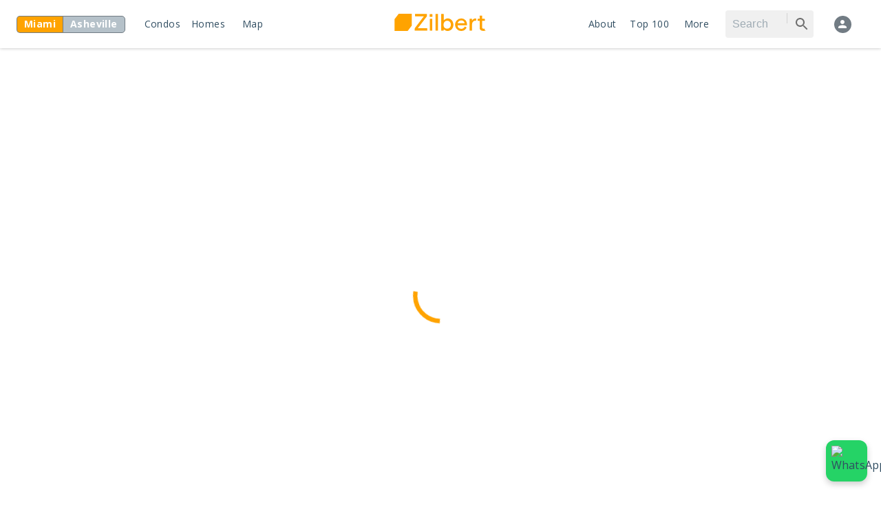

--- FILE ---
content_type: text/html; charset=utf-8
request_url: https://www.zilbert.com/nc/brevard/homes/for-sale/%5Bobject%20Object%5D
body_size: 27627
content:
<!DOCTYPE html><html><head><meta charSet="utf-8"/><meta name="viewport" content="initial-scale=1, width=device-width"/><meta name="next-head-count" content="2"/><meta name="cf-2fa-verify" content="b4cc1549054486d"/><meta name="google-site-verification" content="oZQwota-rDkiEEZBcg2yYYzkxD2V6r-cEXzF4Ee2vH0"/><link rel="icon" type="image/png" sizes="32x32" href="/favicon-32x32.png"/><link rel="icon" type="image/png" sizes="16x16" href="/favicon-16x16.png"/><style data-emotion="css-global 0"></style><style data-emotion="css-global 1v0bj82">html{-webkit-font-smoothing:antialiased;-moz-osx-font-smoothing:grayscale;box-sizing:border-box;-webkit-text-size-adjust:100%;}*,*::before,*::after{box-sizing:inherit;}strong,b{font-weight:700;}body{margin:0;color:#304D61;font-family:"Roboto","Helvetica","Arial",sans-serif;font-weight:400;font-size:1rem;line-height:1.5;letter-spacing:0.00938em;background-color:#fff;}@media print{body{background-color:#fff;}}body::backdrop{background-color:#fff;}</style><style data-emotion="css-global 1prfaxn">@-webkit-keyframes mui-auto-fill{from{display:block;}}@keyframes mui-auto-fill{from{display:block;}}@-webkit-keyframes mui-auto-fill-cancel{from{display:block;}}@keyframes mui-auto-fill-cancel{from{display:block;}}</style><style data-emotion="css-global animation-61bdi0">@-webkit-keyframes animation-61bdi0{0%{-webkit-transform:rotate(0deg);-moz-transform:rotate(0deg);-ms-transform:rotate(0deg);transform:rotate(0deg);}100%{-webkit-transform:rotate(360deg);-moz-transform:rotate(360deg);-ms-transform:rotate(360deg);transform:rotate(360deg);}}@keyframes animation-61bdi0{0%{-webkit-transform:rotate(0deg);-moz-transform:rotate(0deg);-ms-transform:rotate(0deg);transform:rotate(0deg);}100%{-webkit-transform:rotate(360deg);-moz-transform:rotate(360deg);-ms-transform:rotate(360deg);transform:rotate(360deg);}}</style><style data-emotion="css-global animation-1p2h4ri">@-webkit-keyframes animation-1p2h4ri{0%{stroke-dasharray:1px,200px;stroke-dashoffset:0;}50%{stroke-dasharray:100px,200px;stroke-dashoffset:-15px;}100%{stroke-dasharray:100px,200px;stroke-dashoffset:-125px;}}@keyframes animation-1p2h4ri{0%{stroke-dasharray:1px,200px;stroke-dashoffset:0;}50%{stroke-dasharray:100px,200px;stroke-dashoffset:-15px;}100%{stroke-dasharray:100px,200px;stroke-dashoffset:-125px;}}</style><style data-emotion="css tk07t8 i6s8oy 7vbamj vubbuv r7j130 ty01l8 1p1xh3f nffzx4 1fxlmvt mnn31 w6wt69 1yxmbwk 154ogbs 13y7ul3 slyssw 1tu59u4 m7j3h1 1uzmcsd 1yo8bqd 66o94n qs2q9j 1tsvksn 39bbo6 18prj0o 172hr84 1d3bbye 1s50f5r z01bqi 13o7eu2 14891ef 1wxaqej 7vy65v rfnosa 8e4lkk rpybyc 1b47e06">.css-tk07t8{background-color:#fff;color:#304D61;-webkit-transition:box-shadow 300ms cubic-bezier(0.4, 0, 0.2, 1) 0ms;transition:box-shadow 300ms cubic-bezier(0.4, 0, 0.2, 1) 0ms;box-shadow:0px 2px 4px -1px rgba(0,0,0,0.2),0px 4px 5px 0px rgba(0,0,0,0.14),0px 1px 10px 0px rgba(0,0,0,0.12);display:-webkit-box;display:-webkit-flex;display:-ms-flexbox;display:flex;-webkit-flex-direction:column;-ms-flex-direction:column;flex-direction:column;width:100%;box-sizing:border-box;-webkit-flex-shrink:0;-ms-flex-negative:0;flex-shrink:0;position:fixed;z-index:1100;top:0;left:auto;right:0;background-color:#1976d2;color:#fff;}@media print{.css-tk07t8{position:absolute;}}.css-i6s8oy{position:relative;display:-webkit-box;display:-webkit-flex;display:-ms-flexbox;display:flex;-webkit-align-items:center;-webkit-box-align:center;-ms-flex-align:center;align-items:center;padding-left:16px;padding-right:16px;min-height:56px;}@media (min-width:600px){.css-i6s8oy{padding-left:24px;padding-right:24px;}}@media (min-width:0px){@media (orientation: landscape){.css-i6s8oy{min-height:48px;}}}@media (min-width:600px){.css-i6s8oy{min-height:64px;}}.css-7vbamj{display:-webkit-inline-box;display:-webkit-inline-flex;display:-ms-inline-flexbox;display:inline-flex;-webkit-align-items:center;-webkit-box-align:center;-ms-flex-align:center;align-items:center;-webkit-box-pack:center;-ms-flex-pack:center;-webkit-justify-content:center;justify-content:center;position:relative;box-sizing:border-box;-webkit-tap-highlight-color:transparent;background-color:transparent;outline:0;border:0;margin:0;border-radius:0;padding:0;cursor:pointer;-webkit-user-select:none;-moz-user-select:none;-ms-user-select:none;user-select:none;vertical-align:middle;-moz-appearance:none;-webkit-appearance:none;-webkit-text-decoration:none;text-decoration:none;color:inherit;text-align:center;-webkit-flex:0 0 auto;-ms-flex:0 0 auto;flex:0 0 auto;font-size:1.5rem;padding:8px;border-radius:50%;overflow:visible;color:rgba(0, 0, 0, 0.54);-webkit-transition:background-color 150ms cubic-bezier(0.4, 0, 0.2, 1) 0ms;transition:background-color 150ms cubic-bezier(0.4, 0, 0.2, 1) 0ms;margin-left:-12px;}.css-7vbamj::-moz-focus-inner{border-style:none;}.css-7vbamj.Mui-disabled{pointer-events:none;cursor:default;}@media print{.css-7vbamj{-webkit-print-color-adjust:exact;color-adjust:exact;}}.css-7vbamj:hover{background-color:rgba(0, 0, 0, 0.04);}@media (hover: none){.css-7vbamj:hover{background-color:transparent;}}.css-7vbamj.Mui-disabled{background-color:transparent;color:rgba(0, 0, 0, 0.26);}.css-vubbuv{-webkit-user-select:none;-moz-user-select:none;-ms-user-select:none;user-select:none;width:1em;height:1em;display:inline-block;fill:currentColor;-webkit-flex-shrink:0;-ms-flex-negative:0;flex-shrink:0;-webkit-transition:fill 200ms cubic-bezier(0.4, 0, 0.2, 1) 0ms;transition:fill 200ms cubic-bezier(0.4, 0, 0.2, 1) 0ms;font-size:1.5rem;}.css-r7j130{display:-webkit-inline-box;display:-webkit-inline-flex;display:-ms-inline-flexbox;display:inline-flex;border-radius:4px;box-shadow:none;}.css-r7j130 .MuiButtonGroup-grouped{min-width:40px;}.css-r7j130 .MuiButtonGroup-grouped:not(:first-of-type){border-top-left-radius:0;border-bottom-left-radius:0;margin-left:-1px;}.css-r7j130 .MuiButtonGroup-grouped:not(:last-of-type){border-top-right-radius:0;border-bottom-right-radius:0;border-right-color:transparent;}.css-r7j130 .MuiButtonGroup-grouped:not(:last-of-type):hover{border-right-color:currentColor;}.css-ty01l8{display:-webkit-inline-box;display:-webkit-inline-flex;display:-ms-inline-flexbox;display:inline-flex;-webkit-align-items:center;-webkit-box-align:center;-ms-flex-align:center;align-items:center;-webkit-box-pack:center;-ms-flex-pack:center;-webkit-justify-content:center;justify-content:center;position:relative;box-sizing:border-box;-webkit-tap-highlight-color:transparent;background-color:transparent;outline:0;border:0;margin:0;border-radius:0;padding:0;cursor:pointer;-webkit-user-select:none;-moz-user-select:none;-ms-user-select:none;user-select:none;vertical-align:middle;-moz-appearance:none;-webkit-appearance:none;-webkit-text-decoration:none;text-decoration:none;color:inherit;text-transform:none;font-family:"Roboto","Helvetica","Arial",sans-serif;font-weight:500;font-size:0.875rem;line-height:1.75;letter-spacing:0.02857em;min-width:64px;padding:5px 15px;border-radius:4px;-webkit-transition:background-color 250ms cubic-bezier(0.4, 0, 0.2, 1) 0ms,box-shadow 250ms cubic-bezier(0.4, 0, 0.2, 1) 0ms,border-color 250ms cubic-bezier(0.4, 0, 0.2, 1) 0ms,color 250ms cubic-bezier(0.4, 0, 0.2, 1) 0ms;transition:background-color 250ms cubic-bezier(0.4, 0, 0.2, 1) 0ms,box-shadow 250ms cubic-bezier(0.4, 0, 0.2, 1) 0ms,border-color 250ms cubic-bezier(0.4, 0, 0.2, 1) 0ms,color 250ms cubic-bezier(0.4, 0, 0.2, 1) 0ms;border:1px solid rgba(25, 118, 210, 0.5);color:#1976d2;box-shadow:none;}.css-ty01l8::-moz-focus-inner{border-style:none;}.css-ty01l8.Mui-disabled{pointer-events:none;cursor:default;}@media print{.css-ty01l8{-webkit-print-color-adjust:exact;color-adjust:exact;}}.css-ty01l8:hover{-webkit-text-decoration:none;text-decoration:none;background-color:rgba(25, 118, 210, 0.04);border:1px solid #1976d2;}@media (hover: none){.css-ty01l8:hover{background-color:transparent;}}.css-ty01l8.Mui-disabled{color:rgba(0, 0, 0, 0.26);border:1px solid rgba(0, 0, 0, 0.12);}.css-ty01l8:hover{box-shadow:none;}.css-ty01l8.Mui-focusVisible{box-shadow:none;}.css-ty01l8:active{box-shadow:none;}.css-ty01l8.Mui-disabled{box-shadow:none;}.css-1p1xh3f{display:-webkit-inline-box;display:-webkit-inline-flex;display:-ms-inline-flexbox;display:inline-flex;-webkit-align-items:center;-webkit-box-align:center;-ms-flex-align:center;align-items:center;-webkit-box-pack:center;-ms-flex-pack:center;-webkit-justify-content:center;justify-content:center;position:relative;box-sizing:border-box;-webkit-tap-highlight-color:transparent;background-color:transparent;outline:0;border:0;margin:0;border-radius:0;padding:0;cursor:pointer;-webkit-user-select:none;-moz-user-select:none;-ms-user-select:none;user-select:none;vertical-align:middle;-moz-appearance:none;-webkit-appearance:none;-webkit-text-decoration:none;text-decoration:none;color:inherit;text-transform:none;font-family:"Roboto","Helvetica","Arial",sans-serif;font-weight:500;font-size:0.875rem;line-height:1.75;letter-spacing:0.02857em;min-width:64px;padding:6px 8px;border-radius:4px;-webkit-transition:background-color 250ms cubic-bezier(0.4, 0, 0.2, 1) 0ms,box-shadow 250ms cubic-bezier(0.4, 0, 0.2, 1) 0ms,border-color 250ms cubic-bezier(0.4, 0, 0.2, 1) 0ms,color 250ms cubic-bezier(0.4, 0, 0.2, 1) 0ms;transition:background-color 250ms cubic-bezier(0.4, 0, 0.2, 1) 0ms,box-shadow 250ms cubic-bezier(0.4, 0, 0.2, 1) 0ms,border-color 250ms cubic-bezier(0.4, 0, 0.2, 1) 0ms,color 250ms cubic-bezier(0.4, 0, 0.2, 1) 0ms;color:#1976d2;}.css-1p1xh3f::-moz-focus-inner{border-style:none;}.css-1p1xh3f.Mui-disabled{pointer-events:none;cursor:default;}@media print{.css-1p1xh3f{-webkit-print-color-adjust:exact;color-adjust:exact;}}.css-1p1xh3f:hover{-webkit-text-decoration:none;text-decoration:none;background-color:rgba(25, 118, 210, 0.04);}@media (hover: none){.css-1p1xh3f:hover{background-color:transparent;}}.css-1p1xh3f.Mui-disabled{color:rgba(0, 0, 0, 0.26);}.css-nffzx4{background-color:#fff;color:#304D61;-webkit-transition:box-shadow 300ms cubic-bezier(0.4, 0, 0.2, 1) 0ms;transition:box-shadow 300ms cubic-bezier(0.4, 0, 0.2, 1) 0ms;border-radius:4px;box-shadow:none;}.css-1fxlmvt{font-family:"Roboto","Helvetica","Arial",sans-serif;font-weight:400;font-size:1rem;line-height:1.4375em;letter-spacing:0.00938em;color:#304D61;box-sizing:border-box;position:relative;cursor:text;display:-webkit-inline-box;display:-webkit-inline-flex;display:-ms-inline-flexbox;display:inline-flex;-webkit-align-items:center;-webkit-box-align:center;-ms-flex-align:center;align-items:center;}.css-1fxlmvt.Mui-disabled{color:rgba(0, 0, 0, 0.38);cursor:default;}.css-mnn31{font:inherit;letter-spacing:inherit;color:currentColor;padding:4px 0 5px;border:0;box-sizing:content-box;background:none;height:1.4375em;margin:0;-webkit-tap-highlight-color:transparent;display:block;min-width:0;width:100%;-webkit-animation-name:mui-auto-fill-cancel;animation-name:mui-auto-fill-cancel;-webkit-animation-duration:10ms;animation-duration:10ms;}.css-mnn31::-webkit-input-placeholder{color:currentColor;opacity:0.42;-webkit-transition:opacity 200ms cubic-bezier(0.4, 0, 0.2, 1) 0ms;transition:opacity 200ms cubic-bezier(0.4, 0, 0.2, 1) 0ms;}.css-mnn31::-moz-placeholder{color:currentColor;opacity:0.42;-webkit-transition:opacity 200ms cubic-bezier(0.4, 0, 0.2, 1) 0ms;transition:opacity 200ms cubic-bezier(0.4, 0, 0.2, 1) 0ms;}.css-mnn31:-ms-input-placeholder{color:currentColor;opacity:0.42;-webkit-transition:opacity 200ms cubic-bezier(0.4, 0, 0.2, 1) 0ms;transition:opacity 200ms cubic-bezier(0.4, 0, 0.2, 1) 0ms;}.css-mnn31::-ms-input-placeholder{color:currentColor;opacity:0.42;-webkit-transition:opacity 200ms cubic-bezier(0.4, 0, 0.2, 1) 0ms;transition:opacity 200ms cubic-bezier(0.4, 0, 0.2, 1) 0ms;}.css-mnn31:focus{outline:0;}.css-mnn31:invalid{box-shadow:none;}.css-mnn31::-webkit-search-decoration{-webkit-appearance:none;}label[data-shrink=false]+.MuiInputBase-formControl .css-mnn31::-webkit-input-placeholder{opacity:0!important;}label[data-shrink=false]+.MuiInputBase-formControl .css-mnn31::-moz-placeholder{opacity:0!important;}label[data-shrink=false]+.MuiInputBase-formControl .css-mnn31:-ms-input-placeholder{opacity:0!important;}label[data-shrink=false]+.MuiInputBase-formControl .css-mnn31::-ms-input-placeholder{opacity:0!important;}label[data-shrink=false]+.MuiInputBase-formControl .css-mnn31:focus::-webkit-input-placeholder{opacity:0.42;}label[data-shrink=false]+.MuiInputBase-formControl .css-mnn31:focus::-moz-placeholder{opacity:0.42;}label[data-shrink=false]+.MuiInputBase-formControl .css-mnn31:focus:-ms-input-placeholder{opacity:0.42;}label[data-shrink=false]+.MuiInputBase-formControl .css-mnn31:focus::-ms-input-placeholder{opacity:0.42;}.css-mnn31.Mui-disabled{opacity:1;-webkit-text-fill-color:rgba(0, 0, 0, 0.38);}.css-mnn31:-webkit-autofill{-webkit-animation-duration:5000s;animation-duration:5000s;-webkit-animation-name:mui-auto-fill;animation-name:mui-auto-fill;}.css-w6wt69{margin:0;-webkit-flex-shrink:0;-ms-flex-negative:0;flex-shrink:0;border-width:0;border-style:solid;border-color:rgba(0, 0, 0, 0.12);border-bottom-width:0;height:100%;border-right-width:thin;}.css-1yxmbwk{display:-webkit-inline-box;display:-webkit-inline-flex;display:-ms-inline-flexbox;display:inline-flex;-webkit-align-items:center;-webkit-box-align:center;-ms-flex-align:center;align-items:center;-webkit-box-pack:center;-ms-flex-pack:center;-webkit-justify-content:center;justify-content:center;position:relative;box-sizing:border-box;-webkit-tap-highlight-color:transparent;background-color:transparent;outline:0;border:0;margin:0;border-radius:0;padding:0;cursor:pointer;-webkit-user-select:none;-moz-user-select:none;-ms-user-select:none;user-select:none;vertical-align:middle;-moz-appearance:none;-webkit-appearance:none;-webkit-text-decoration:none;text-decoration:none;color:inherit;text-align:center;-webkit-flex:0 0 auto;-ms-flex:0 0 auto;flex:0 0 auto;font-size:1.5rem;padding:8px;border-radius:50%;overflow:visible;color:rgba(0, 0, 0, 0.54);-webkit-transition:background-color 150ms cubic-bezier(0.4, 0, 0.2, 1) 0ms;transition:background-color 150ms cubic-bezier(0.4, 0, 0.2, 1) 0ms;}.css-1yxmbwk::-moz-focus-inner{border-style:none;}.css-1yxmbwk.Mui-disabled{pointer-events:none;cursor:default;}@media print{.css-1yxmbwk{-webkit-print-color-adjust:exact;color-adjust:exact;}}.css-1yxmbwk:hover{background-color:rgba(0, 0, 0, 0.04);}@media (hover: none){.css-1yxmbwk:hover{background-color:transparent;}}.css-1yxmbwk.Mui-disabled{background-color:transparent;color:rgba(0, 0, 0, 0.26);}.css-154ogbs{position:relative;display:-webkit-box;display:-webkit-flex;display:-ms-flexbox;display:flex;-webkit-align-items:center;-webkit-box-align:center;-ms-flex-align:center;align-items:center;-webkit-box-pack:center;-ms-flex-pack:center;-webkit-justify-content:center;justify-content:center;-webkit-flex-shrink:0;-ms-flex-negative:0;flex-shrink:0;width:40px;height:40px;font-family:"Roboto","Helvetica","Arial",sans-serif;font-size:1.25rem;line-height:1;border-radius:50%;overflow:hidden;-webkit-user-select:none;-moz-user-select:none;-ms-user-select:none;user-select:none;color:#fff;background-color:#bdbdbd;}.css-13y7ul3{-webkit-user-select:none;-moz-user-select:none;-ms-user-select:none;user-select:none;width:1em;height:1em;display:inline-block;fill:currentColor;-webkit-flex-shrink:0;-ms-flex-negative:0;flex-shrink:0;-webkit-transition:fill 200ms cubic-bezier(0.4, 0, 0.2, 1) 0ms;transition:fill 200ms cubic-bezier(0.4, 0, 0.2, 1) 0ms;font-size:1.5rem;width:75%;height:75%;}.css-slyssw{display:-webkit-inline-box;display:-webkit-inline-flex;display:-ms-inline-flexbox;display:inline-flex;-webkit-align-items:center;-webkit-box-align:center;-ms-flex-align:center;align-items:center;-webkit-box-pack:center;-ms-flex-pack:center;-webkit-justify-content:center;justify-content:center;position:relative;box-sizing:border-box;-webkit-tap-highlight-color:transparent;background-color:transparent;outline:0;border:0;margin:0;border-radius:0;padding:0;cursor:pointer;-webkit-user-select:none;-moz-user-select:none;-ms-user-select:none;user-select:none;vertical-align:middle;-moz-appearance:none;-webkit-appearance:none;-webkit-text-decoration:none;text-decoration:none;color:inherit;text-align:center;-webkit-flex:0 0 auto;-ms-flex:0 0 auto;flex:0 0 auto;font-size:1.5rem;padding:8px;border-radius:50%;overflow:visible;color:rgba(0, 0, 0, 0.54);-webkit-transition:background-color 150ms cubic-bezier(0.4, 0, 0.2, 1) 0ms;transition:background-color 150ms cubic-bezier(0.4, 0, 0.2, 1) 0ms;margin-right:-12px;}.css-slyssw::-moz-focus-inner{border-style:none;}.css-slyssw.Mui-disabled{pointer-events:none;cursor:default;}@media print{.css-slyssw{-webkit-print-color-adjust:exact;color-adjust:exact;}}.css-slyssw:hover{background-color:rgba(0, 0, 0, 0.04);}@media (hover: none){.css-slyssw:hover{background-color:transparent;}}.css-slyssw.Mui-disabled{background-color:transparent;color:rgba(0, 0, 0, 0.26);}.css-1tu59u4{-webkit-flex:0 0 auto;-ms-flex:0 0 auto;flex:0 0 auto;}.css-m7j3h1{background-color:#fff;color:#304D61;-webkit-transition:box-shadow 300ms cubic-bezier(0.4, 0, 0.2, 1) 0ms;transition:box-shadow 300ms cubic-bezier(0.4, 0, 0.2, 1) 0ms;box-shadow:none;overflow-y:auto;display:-webkit-box;display:-webkit-flex;display:-ms-flexbox;display:flex;-webkit-flex-direction:column;-ms-flex-direction:column;flex-direction:column;height:auto;-webkit-flex:1 0 auto;-ms-flex:1 0 auto;flex:1 0 auto;z-index:1200;-webkit-overflow-scrolling:touch;position:fixed;top:0;outline:0;left:0;right:0;max-height:100%;border-bottom:1px solid rgba(0, 0, 0, 0.12);}.css-1uzmcsd{list-style:none;margin:0;padding:0;position:relative;}.css-1yo8bqd{display:-webkit-box;display:-webkit-flex;display:-ms-flexbox;display:flex;-webkit-box-pack:start;-ms-flex-pack:start;-webkit-justify-content:flex-start;justify-content:flex-start;-webkit-align-items:center;-webkit-box-align:center;-ms-flex-align:center;align-items:center;position:relative;-webkit-text-decoration:none;text-decoration:none;width:100%;box-sizing:border-box;text-align:left;padding-top:8px;padding-bottom:8px;padding-left:16px;padding-right:16px;}.css-1yo8bqd.Mui-focusVisible{background-color:rgba(0, 0, 0, 0.12);}.css-1yo8bqd.Mui-selected{background-color:rgba(25, 118, 210, 0.08);}.css-1yo8bqd.Mui-selected.Mui-focusVisible{background-color:rgba(25, 118, 210, 0.2);}.css-1yo8bqd.Mui-disabled{opacity:0.38;}.css-66o94n{display:-webkit-inline-box;display:-webkit-inline-flex;display:-ms-inline-flexbox;display:inline-flex;-webkit-align-items:center;-webkit-box-align:center;-ms-flex-align:center;align-items:center;-webkit-box-pack:center;-ms-flex-pack:center;-webkit-justify-content:center;justify-content:center;position:relative;box-sizing:border-box;-webkit-tap-highlight-color:transparent;background-color:transparent;outline:0;border:0;margin:0;border-radius:0;padding:0;cursor:pointer;-webkit-user-select:none;-moz-user-select:none;-ms-user-select:none;user-select:none;vertical-align:middle;-moz-appearance:none;-webkit-appearance:none;-webkit-text-decoration:none;text-decoration:none;color:inherit;text-transform:none;font-family:"Roboto","Helvetica","Arial",sans-serif;font-weight:500;font-size:0.875rem;line-height:1.75;letter-spacing:0.02857em;min-width:64px;padding:5px 15px;border-radius:4px;-webkit-transition:background-color 250ms cubic-bezier(0.4, 0, 0.2, 1) 0ms,box-shadow 250ms cubic-bezier(0.4, 0, 0.2, 1) 0ms,border-color 250ms cubic-bezier(0.4, 0, 0.2, 1) 0ms,color 250ms cubic-bezier(0.4, 0, 0.2, 1) 0ms;transition:background-color 250ms cubic-bezier(0.4, 0, 0.2, 1) 0ms,box-shadow 250ms cubic-bezier(0.4, 0, 0.2, 1) 0ms,border-color 250ms cubic-bezier(0.4, 0, 0.2, 1) 0ms,color 250ms cubic-bezier(0.4, 0, 0.2, 1) 0ms;border:1px solid rgba(25, 118, 210, 0.5);color:#1976d2;}.css-66o94n::-moz-focus-inner{border-style:none;}.css-66o94n.Mui-disabled{pointer-events:none;cursor:default;}@media print{.css-66o94n{-webkit-print-color-adjust:exact;color-adjust:exact;}}.css-66o94n:hover{-webkit-text-decoration:none;text-decoration:none;background-color:rgba(25, 118, 210, 0.04);border:1px solid #1976d2;}@media (hover: none){.css-66o94n:hover{background-color:transparent;}}.css-66o94n.Mui-disabled{color:rgba(0, 0, 0, 0.26);border:1px solid rgba(0, 0, 0, 0.12);}.css-qs2q9j{display:-webkit-inline-box;display:-webkit-inline-flex;display:-ms-inline-flexbox;display:inline-flex;-webkit-align-items:center;-webkit-box-align:center;-ms-flex-align:center;align-items:center;-webkit-box-pack:center;-ms-flex-pack:center;-webkit-justify-content:center;justify-content:center;position:relative;box-sizing:border-box;-webkit-tap-highlight-color:transparent;background-color:transparent;outline:0;border:0;margin:0;border-radius:0;padding:0;cursor:pointer;-webkit-user-select:none;-moz-user-select:none;-ms-user-select:none;user-select:none;vertical-align:middle;-moz-appearance:none;-webkit-appearance:none;-webkit-text-decoration:none;text-decoration:none;color:inherit;display:-webkit-box;display:-webkit-flex;display:-ms-flexbox;display:flex;-webkit-box-pack:start;-ms-flex-pack:start;-webkit-justify-content:flex-start;justify-content:flex-start;-webkit-align-items:center;-webkit-box-align:center;-ms-flex-align:center;align-items:center;position:relative;-webkit-text-decoration:none;text-decoration:none;width:100%;box-sizing:border-box;text-align:left;padding-top:8px;padding-bottom:8px;padding-left:16px;padding-right:16px;-webkit-transition:background-color 150ms cubic-bezier(0.4, 0, 0.2, 1) 0ms;transition:background-color 150ms cubic-bezier(0.4, 0, 0.2, 1) 0ms;}.css-qs2q9j::-moz-focus-inner{border-style:none;}.css-qs2q9j.Mui-disabled{pointer-events:none;cursor:default;}@media print{.css-qs2q9j{-webkit-print-color-adjust:exact;color-adjust:exact;}}.css-qs2q9j.Mui-focusVisible{background-color:rgba(0, 0, 0, 0.12);}.css-qs2q9j.Mui-selected{background-color:rgba(25, 118, 210, 0.08);}.css-qs2q9j.Mui-selected.Mui-focusVisible{background-color:rgba(25, 118, 210, 0.2);}.css-qs2q9j.Mui-disabled{opacity:0.38;}.css-qs2q9j:hover{-webkit-text-decoration:none;text-decoration:none;background-color:rgba(0, 0, 0, 0.04);}@media (hover: none){.css-qs2q9j:hover{background-color:transparent;}}.css-qs2q9j.Mui-selected:hover{background-color:rgba(25, 118, 210, 0.12);}@media (hover: none){.css-qs2q9j.Mui-selected:hover{background-color:rgba(25, 118, 210, 0.08);}}.css-1tsvksn{-webkit-flex:1 1 auto;-ms-flex:1 1 auto;flex:1 1 auto;min-width:0;margin-top:4px;margin-bottom:4px;}.css-39bbo6{margin:0;-webkit-flex-shrink:0;-ms-flex-negative:0;flex-shrink:0;border-width:0;border-style:solid;border-color:rgba(0, 0, 0, 0.12);border-bottom-width:thin;}.css-18prj0o{background-color:#fff;color:#304D61;-webkit-transition:box-shadow 300ms cubic-bezier(0.4, 0, 0.2, 1) 0ms;transition:box-shadow 300ms cubic-bezier(0.4, 0, 0.2, 1) 0ms;box-shadow:none;overflow-y:auto;display:-webkit-box;display:-webkit-flex;display:-ms-flexbox;display:flex;-webkit-flex-direction:column;-ms-flex-direction:column;flex-direction:column;height:100%;-webkit-flex:1 0 auto;-ms-flex:1 0 auto;flex:1 0 auto;z-index:1200;-webkit-overflow-scrolling:touch;position:fixed;top:0;outline:0;right:0;border-left:1px solid rgba(0, 0, 0, 0.12);}.css-172hr84{margin:0;-webkit-flex-shrink:0;-ms-flex-negative:0;flex-shrink:0;border-width:0;border-style:solid;border-color:rgba(0, 0, 0, 0.08);border-bottom-width:thin;}.css-1d3bbye{box-sizing:border-box;display:-webkit-box;display:-webkit-flex;display:-ms-flexbox;display:flex;-webkit-box-flex-wrap:wrap;-webkit-flex-wrap:wrap;-ms-flex-wrap:wrap;flex-wrap:wrap;width:100%;-webkit-flex-direction:row;-ms-flex-direction:row;flex-direction:row;}.css-1s50f5r{box-sizing:border-box;margin:0;-webkit-flex-direction:row;-ms-flex-direction:row;flex-direction:row;-webkit-flex-basis:50%;-ms-flex-preferred-size:50%;flex-basis:50%;-webkit-box-flex:0;-webkit-flex-grow:0;-ms-flex-positive:0;flex-grow:0;max-width:50%;}@media (min-width:600px){.css-1s50f5r{-webkit-flex-basis:50%;-ms-flex-preferred-size:50%;flex-basis:50%;-webkit-box-flex:0;-webkit-flex-grow:0;-ms-flex-positive:0;flex-grow:0;max-width:50%;}}@media (min-width:900px){.css-1s50f5r{-webkit-flex-basis:50%;-ms-flex-preferred-size:50%;flex-basis:50%;-webkit-box-flex:0;-webkit-flex-grow:0;-ms-flex-positive:0;flex-grow:0;max-width:50%;}}@media (min-width:1200px){.css-1s50f5r{-webkit-flex-basis:50%;-ms-flex-preferred-size:50%;flex-basis:50%;-webkit-box-flex:0;-webkit-flex-grow:0;-ms-flex-positive:0;flex-grow:0;max-width:50%;}}@media (min-width:1536px){.css-1s50f5r{-webkit-flex-basis:50%;-ms-flex-preferred-size:50%;flex-basis:50%;-webkit-box-flex:0;-webkit-flex-grow:0;-ms-flex-positive:0;flex-grow:0;max-width:50%;}}.css-z01bqi{display:inline-block;color:#1976d2;-webkit-animation:animation-61bdi0 1.4s linear infinite;animation:animation-61bdi0 1.4s linear infinite;}.css-13o7eu2{display:block;}.css-14891ef{stroke:currentColor;stroke-dasharray:80px,200px;stroke-dashoffset:0;-webkit-animation:animation-1p2h4ri 1.4s ease-in-out infinite;animation:animation-1p2h4ri 1.4s ease-in-out infinite;}.css-1wxaqej{box-sizing:border-box;margin:0;-webkit-flex-direction:row;-ms-flex-direction:row;flex-direction:row;}.css-7vy65v{box-sizing:border-box;margin:0;-webkit-flex-direction:row;-ms-flex-direction:row;flex-direction:row;-webkit-flex-basis:58.333333%;-ms-flex-preferred-size:58.333333%;flex-basis:58.333333%;-webkit-box-flex:0;-webkit-flex-grow:0;-ms-flex-positive:0;flex-grow:0;max-width:58.333333%;}@media (min-width:600px){.css-7vy65v{-webkit-flex-basis:58.333333%;-ms-flex-preferred-size:58.333333%;flex-basis:58.333333%;-webkit-box-flex:0;-webkit-flex-grow:0;-ms-flex-positive:0;flex-grow:0;max-width:58.333333%;}}@media (min-width:900px){.css-7vy65v{-webkit-flex-basis:58.333333%;-ms-flex-preferred-size:58.333333%;flex-basis:58.333333%;-webkit-box-flex:0;-webkit-flex-grow:0;-ms-flex-positive:0;flex-grow:0;max-width:58.333333%;}}@media (min-width:1200px){.css-7vy65v{-webkit-flex-basis:58.333333%;-ms-flex-preferred-size:58.333333%;flex-basis:58.333333%;-webkit-box-flex:0;-webkit-flex-grow:0;-ms-flex-positive:0;flex-grow:0;max-width:58.333333%;}}@media (min-width:1536px){.css-7vy65v{-webkit-flex-basis:58.333333%;-ms-flex-preferred-size:58.333333%;flex-basis:58.333333%;-webkit-box-flex:0;-webkit-flex-grow:0;-ms-flex-positive:0;flex-grow:0;max-width:58.333333%;}}.css-rfnosa{box-sizing:border-box;-webkit-flex-direction:row;-ms-flex-direction:row;flex-direction:row;}.css-8e4lkk{box-sizing:border-box;margin:0;-webkit-flex-direction:row;-ms-flex-direction:row;flex-direction:row;-webkit-flex-basis:41.666667%;-ms-flex-preferred-size:41.666667%;flex-basis:41.666667%;-webkit-box-flex:0;-webkit-flex-grow:0;-ms-flex-positive:0;flex-grow:0;max-width:41.666667%;}@media (min-width:600px){.css-8e4lkk{-webkit-flex-basis:41.666667%;-ms-flex-preferred-size:41.666667%;flex-basis:41.666667%;-webkit-box-flex:0;-webkit-flex-grow:0;-ms-flex-positive:0;flex-grow:0;max-width:41.666667%;}}@media (min-width:900px){.css-8e4lkk{-webkit-flex-basis:41.666667%;-ms-flex-preferred-size:41.666667%;flex-basis:41.666667%;-webkit-box-flex:0;-webkit-flex-grow:0;-ms-flex-positive:0;flex-grow:0;max-width:41.666667%;}}@media (min-width:1200px){.css-8e4lkk{-webkit-flex-basis:41.666667%;-ms-flex-preferred-size:41.666667%;flex-basis:41.666667%;-webkit-box-flex:0;-webkit-flex-grow:0;-ms-flex-positive:0;flex-grow:0;max-width:41.666667%;}}@media (min-width:1536px){.css-8e4lkk{-webkit-flex-basis:41.666667%;-ms-flex-preferred-size:41.666667%;flex-basis:41.666667%;-webkit-box-flex:0;-webkit-flex-grow:0;-ms-flex-positive:0;flex-grow:0;max-width:41.666667%;}}.css-rpybyc{box-sizing:border-box;margin:0;-webkit-flex-direction:row;-ms-flex-direction:row;flex-direction:row;-webkit-flex-basis:100%;-ms-flex-preferred-size:100%;flex-basis:100%;-webkit-box-flex:0;-webkit-flex-grow:0;-ms-flex-positive:0;flex-grow:0;max-width:100%;}@media (min-width:600px){.css-rpybyc{-webkit-flex-basis:50%;-ms-flex-preferred-size:50%;flex-basis:50%;-webkit-box-flex:0;-webkit-flex-grow:0;-ms-flex-positive:0;flex-grow:0;max-width:50%;}}@media (min-width:900px){.css-rpybyc{-webkit-flex-basis:50%;-ms-flex-preferred-size:50%;flex-basis:50%;-webkit-box-flex:0;-webkit-flex-grow:0;-ms-flex-positive:0;flex-grow:0;max-width:50%;}}@media (min-width:1200px){.css-rpybyc{-webkit-flex-basis:50%;-ms-flex-preferred-size:50%;flex-basis:50%;-webkit-box-flex:0;-webkit-flex-grow:0;-ms-flex-positive:0;flex-grow:0;max-width:50%;}}@media (min-width:1536px){.css-rpybyc{-webkit-flex-basis:50%;-ms-flex-preferred-size:50%;flex-basis:50%;-webkit-box-flex:0;-webkit-flex-grow:0;-ms-flex-positive:0;flex-grow:0;max-width:50%;}}.css-1b47e06{display:-webkit-inline-box;display:-webkit-inline-flex;display:-ms-inline-flexbox;display:inline-flex;-webkit-align-items:center;-webkit-box-align:center;-ms-flex-align:center;align-items:center;-webkit-box-pack:center;-ms-flex-pack:center;-webkit-justify-content:center;justify-content:center;position:relative;box-sizing:border-box;-webkit-tap-highlight-color:transparent;background-color:transparent;outline:0;border:0;margin:0;border-radius:0;padding:0;cursor:pointer;-webkit-user-select:none;-moz-user-select:none;-ms-user-select:none;user-select:none;vertical-align:middle;-moz-appearance:none;-webkit-appearance:none;-webkit-text-decoration:none;text-decoration:none;color:inherit;}.css-1b47e06::-moz-focus-inner{border-style:none;}.css-1b47e06.Mui-disabled{pointer-events:none;cursor:default;}@media print{.css-1b47e06{-webkit-print-color-adjust:exact;color-adjust:exact;}}</style><script type="ea5c05dd3221b1cfdaa1ba37-text/javascript">(function(w,d,s,l,i){w[l]=w[l]||[];w[l].push({'gtm.start':new Date().getTime(),event:'gtm.js'});var f=d.getElementsByTagName(s)[0],j=d.createElement(s),dl=l!='dataLayer'?'&l='+l:'';j.async=true;j.src='https://www.googletagmanager.com/gtm.js?id='+i+dl;f.parentNode.insertBefore(j,f);})(window,document,'script','dataLayer','GTM-PGSL6VK2');</script><script type="ea5c05dd3221b1cfdaa1ba37-text/javascript">(function(h,o,t,j,a,r){ h.hj=h.hj||function(){(h.hj.q=h.hj.q||[]).push(arguments)}; h._hjSettings={hjid:3695296,hjsv:6}; a=o.getElementsByTagName('head')[0]; r=o.createElement('script');r.async=1; r.src=t+h._hjSettings.hjid+j+h._hjSettings.hjsv; a.appendChild(r);
                                 })(window,document,'https://static.hotjar.com/c/hotjar-','.js?sv=');</script><script type="ea5c05dd3221b1cfdaa1ba37-text/javascript">
                window.dataLayer = window.dataLayer || [];
                function gtag(){dataLayer.push(arguments);}
                gtag('js', new Date());
                gtag('config', 'G-EQY3Z3SVC0');
              </script><script type="ea5c05dd3221b1cfdaa1ba37-text/javascript">
                window.dataLayer = window.dataLayer || [];
                function gtag() {
                  dataLayer.push(arguments);
                }
                gtag("js", new Date());

                gtag("config", "G-EQY3Z3SVC0");
              </script><script type="ea5c05dd3221b1cfdaa1ba37-text/javascript">
                (function() {
                  var s = document.createElement("script");
                  s.src = "https://acsbapp.com/apps/app/dist/js/app.js";
                  s.async = true;
                  s.onload = function() {
                    acsbJS.init({
                      statementLink: "",
                      footerHtml: "",
                      hideMobile: true,
                      hideTrigger: false,
                      disableBgProcess: false,
                      language: "en",
                      position: "left",
                      leadColor: "#146ff8",
                      triggerColor: "#146ff8",
                      triggerRadius: "50%",
                      triggerPositionX: "left",
                      triggerPositionY: "bottom",
                      triggerIcon: "people",
                      triggerSize: "medium",
                      triggerOffsetX: 20,
                      triggerOffsetY: 20,
                      mobile: {
                        triggerSize: "small",
                        triggerPositionX: "left",
                        triggerPositionY: "bottom",
                        triggerOffsetX: 10,
                        triggerOffsetY: 0,
                        triggerRadius: "50%",
                      },
                    });
                  };
                  document.head.appendChild(s);
                })();
              </script><link rel="preload" href="/_next/static/css/5ca650d42b682a31.css" as="style"/><link rel="stylesheet" href="/_next/static/css/5ca650d42b682a31.css" data-n-g=""/><noscript data-n-css=""></noscript><script defer="" nomodule="" src="/_next/static/chunks/polyfills-5cd94c89d3acac5f.js" type="ea5c05dd3221b1cfdaa1ba37-text/javascript"></script><script src="/_next/static/chunks/webpack-df4cf1c8d23aa877.js" defer="" type="ea5c05dd3221b1cfdaa1ba37-text/javascript"></script><script src="/_next/static/chunks/framework-bb5c596eafb42b22.js" defer="" type="ea5c05dd3221b1cfdaa1ba37-text/javascript"></script><script src="/_next/static/chunks/main-91287d49ad4c5363.js" defer="" type="ea5c05dd3221b1cfdaa1ba37-text/javascript"></script><script src="/_next/static/chunks/pages/_app-b7a4dd0c056a7a50.js" defer="" type="ea5c05dd3221b1cfdaa1ba37-text/javascript"></script><script src="/_next/static/chunks/238-531203ba75b373cb.js" defer="" type="ea5c05dd3221b1cfdaa1ba37-text/javascript"></script><script src="/_next/static/chunks/843-7df80f8af1bcf73b.js" defer="" type="ea5c05dd3221b1cfdaa1ba37-text/javascript"></script><script src="/_next/static/chunks/918-6b86a6a787f72726.js" defer="" type="ea5c05dd3221b1cfdaa1ba37-text/javascript"></script><script src="/_next/static/chunks/pages/%5BstateOrRegion%5D/%5BcityOrList%5D/%5BdistrictOrCondosOrHomes%5D/%5BforSaleOrForRent%5D/%5BcommunityNameOrListingId%5D-6478fe5501c261be.js" defer="" type="ea5c05dd3221b1cfdaa1ba37-text/javascript"></script><script src="/_next/static/FIcR2-ZTnjBC62yzAGJoj/_buildManifest.js" defer="" type="ea5c05dd3221b1cfdaa1ba37-text/javascript"></script><script src="/_next/static/FIcR2-ZTnjBC62yzAGJoj/_ssgManifest.js" defer="" type="ea5c05dd3221b1cfdaa1ba37-text/javascript"></script><script src="/_next/static/FIcR2-ZTnjBC62yzAGJoj/_middlewareManifest.js" defer="" type="ea5c05dd3221b1cfdaa1ba37-text/javascript"></script><style id="jss-server-side">.jss39 {
  left: 0;
  width: 100%;
}
.jss116 {
  z-index: 1202;
}
.jss117 {
  margin-top: 10px;
  border-radius: 0;
}
.jss118 {
  z-index: 1202;
}
.jss119 {
  color: white;
  margin-top: 5px;
  border-raidus: 0;
  background-color: #727C84;
}
.jss1 {
  height: 75vh;
  display: flex;
  align-items: center;
  justify-content: center;
}
.jss2 {
  color: #304D61;
  font-family: Open Sans;
}
.jss3 {
  padding: 0 !important;
  z-index: 1201;
  background-color: white;
}
.jss4 {
  color: #FFA300;
}
@media (min-width:1200px) {
  .jss4 {
    display: none;
  }
}
  .jss5 {
    text-align: center;
  }
@media (max-width:1199.95px) {
  .jss5 {
    flex-grow: 1;
  }
}
  .jss6 {
    flex: 1;
    display: flex;
    align-items: center;
  }
@media (max-width:1199.95px) {
  .jss6 {
    display: none;
  }
}
  .jss7 {
    color: white;
  }
  .jss7, .jss7:hover {
    background-color: #B5C1C9;
  }
  .jss8 {
    background-color: #727C84;
  }
  .jss9 {
    margin-left: 10px;
  }
  .jss9:hover div {
    display: default;
  }
  .jss10 {
    background-color: #727C84;
  }
  .jss11 {
    background-color: #78CBC0;
  }
  .jss11:hover {
    align-items: center;
    justify-content: center;
  }
  .jss12 {
    top: 25px;
    display: none;
    position: absolute;
    font-size: 0.8rem;
  }
  .jss13 {
    border-bottom: 1px solid #B5C1C9;
  }
  .jss14 {
    height: 25px;
    margin-right: 20px;
    transition-duration: 0.5s;
  }
  .jss15 {
    transform: scale(1.1);
  }
  .jss16 {
    color: white;
    padding: 10px;
    border-radius: 5px;
    background-color: #B5C1C9;
  }
  .jss16:hover {
    background-color: #727C84;
  }
  .jss16, .jss16:hover {
    border: 1px solid #727C84;
  }
  .jss17, .jss17:hover {
    background-color: #FFA300;
  }
  .jss18 {
    flex: 1;
    width: 75px;
    shadows: none;
    transition: width 0.25s ease-in-out;
  }
  .jss18:focus-within {
    width: 250px;
  }
  .jss19 {
    padding: 5px;
  }
  .jss20 {
    height: 15px;
    margin: 4px;
  }
  .jss21 {
    color: orange;
    font-size: 25px;
    transition: transform .2s;
    vertical-align: middle;
  }
  .jss22 {
    justify-content: center;
  }
  .jss22, .jss22:hover {
    color: white;
    background-color: #304D61 !important;
  }
  .jss23 {
    color: white;
    width: 125px;
    margin-left: 10px;
    margin-right: 10px;
  }
  .jss23, .jss23:hover {
    border-color: #FFA300;
  }
  .jss24, .jss24:hover {
    background-color: #FFA300;
  }
  .jss25 {
    color: white;
    justify-content: center;
    background-color: #727C84;
  }
  .jss25:hover {
    color: black;
    background-color: #B5C1C9;
  }
  .jss26 {
    padding-top: 30px;
    padding-bottom: 30px;
  }
  .jss27 {
    height: 40px;
  }
  .jss27:hover {
    color: white;
    background-color: #FFA300;
  }
  .jss28 {
    height: 40px;
  }
  .jss28:hover {
    color: white;
    background-color: #FFA300;
  }
  .jss29 {
    height: 40px;
  }
  .jss29:hover {
    color: white;
    background-color: #FFA300;
  }
  .jss30 {
    height: 40px;
  }
  .jss30:hover {
    color: white;
    background-color: #FFA300;
  }
  .jss31 {
    height: 40px;
  }
  .jss31:hover {
    color: white;
    background-color: #FFA300;
  }
  .jss32 {
    height: 40px;
  }
  .jss32:hover {
    color: white;
    background-color: #FFA300;
  }
  .jss33 {
    height: 40px;
  }
  .jss33:hover {
    color: white;
    background-color: #FFA300;
  }
  .jss34 {
    height: 40px;
  }
  .jss34:hover {
    color: white;
    background-color: #FFA300;
  }
  .jss35 {
    height: 40px;
  }
  .jss35:hover {
    color: white;
    background-color: #FFA300;
  }
  .jss36 {
    padding-top: 30px;
    padding-bottom: 30px;
  }
  .jss37, .jss37:hover {
    color: white;
    background-color: #FFA300;
  }
  .jss38 {
    color: white;
    background-color: #727C84;
  }
  .jss38:hover {
    color: black;
    background-color: #B5C1C9;
  }
  .jss40 {
    height: 40px;
  }
  .jss40:hover {
    color: white;
    background-color: #FFA300;
  }
  .jss41 {
    height: 40px;
  }
  .jss41:hover {
    color: white;
    background-color: #FFA300;
  }
  .jss42 {
    height: 40px;
  }
  .jss42:hover {
    color: white;
    background-color: #FFA300;
  }
  .jss43 {
    height: 40px;
  }
  .jss43:hover {
    color: white;
    background-color: #FFA300;
  }
  .jss44 {
    height: 40px;
  }
  .jss44:hover {
    color: white;
    background-color: #FFA300;
  }
  .jss45 {
    color: white;
  }
  .jss45, .jss45:hover {
    background-color: #304D61;
  }
  .jss46 {
    align-items: stretch;
    padding-top: 0;
    padding-left: 0;
    padding-bottom: 0;
  }
  .jss47 {
    background-color: #2E9795;
  }
  .jss48 {
    background-color: #FFA300;
  }
  .jss49:hover {
    background-color: #FFD38C;
  }
  .jss50 {
    background-color: #78CBC0;
  }
  .jss50:hover {
    background-color: #C0E4DF;
  }
  .jss51 {
    background-color: #727C84;
  }
  .jss52 {
    height: 40px;
  }
  .jss52:hover {
    color: white;
    background-color: #FFA300;
  }
  .jss53 {
    height: 40px;
  }
  .jss53:hover {
    color: white;
    background-color: #FFA300;
  }
  .jss54 {
    height: 40px;
  }
  .jss54:hover {
    color: white;
    background-color: #FFA300;
  }
  .jss55 {
    height: 40px;
  }
  .jss55:hover {
    color: white;
    background-color: #FFA300;
  }
  .jss56 {
    height: 40px;
  }
  .jss56:hover {
    color: white;
    background-color: #FFA300;
  }
  .jss57 {
    height: 40px;
  }
  .jss57:hover {
    color: white;
    background-color: #FFA300;
  }
  .jss58 {
    height: 40px;
  }
  .jss58:hover {
    color: white;
    background-color: #FFA300;
  }
  .jss59 {
    color: white;
  }
  .jss59, .jss59:hover {
    background-color: #78CBC0;
  }
  .jss60:hover {
    color: black;
  }
  .jss61 {
    background: #78CBC0;
  }
  .jss62 {
    color: white;
  }
  .jss62, .jss62:hover {
    background-color: #78CBC0;
  }
  .jss63:hover {
    color: black;
  }
  .jss64 {
    background: #78CBC0;
  }
  .jss65 {
    color: white;
  }
  .jss65, .jss65:hover {
    background-color: #304D61;
  }
  .jss66 {
    align-items: stretch;
    padding-top: 0;
    padding-left: 0;
    padding-bottom: 0;
  }
  .jss67 {
    background-color: #2E9795;
  }
  .jss68 {
    background-color: #FFA300;
  }
  .jss69:hover {
    background-color: #FFD38C;
  }
  .jss70 {
    background-color: #78CBC0;
  }
  .jss70:hover {
    background-color: #C0E4DF;
  }
  .jss71 {
    background-color: #727C84;
  }
  .jss72 {
    height: 40px;
  }
  .jss72:hover {
    color: white;
    background-color: #FFA300;
  }
  .jss73 {
    height: 40px;
  }
  .jss73:hover {
    color: white;
    background-color: #FFA300;
  }
  .jss74 {
    height: 40px;
  }
  .jss74:hover {
    color: white;
    background-color: #FFA300;
  }
  .jss75 {
    height: 40px;
  }
  .jss75:hover {
    color: white;
    background-color: #FFA300;
  }
  .jss76 {
    height: 40px;
  }
  .jss76:hover {
    color: white;
    background-color: #FFA300;
  }
  .jss77 {
    height: 40px;
  }
  .jss77:hover {
    color: white;
    background-color: #FFA300;
  }
  .jss78 {
    height: 40px;
  }
  .jss78:hover {
    color: white;
    background-color: #FFA300;
  }
  .jss79 {
    color: white;
  }
  .jss79, .jss79:hover {
    background-color: #78CBC0;
  }
  .jss80:hover {
    color: black;
  }
  .jss81 {
    background: #78CBC0;
  }
  .jss82 {
    padding-top: 30px;
    padding-bottom: 30px;
  }
  .jss83, .jss83:hover {
    color: white;
    background-color: #FFA300;
  }
  .jss84 {
    height: 40px;
  }
  .jss84:hover {
    color: white;
    background-color: #FFA300;
  }
  .jss85 {
    height: 40px;
  }
  .jss85:hover {
    color: white;
    background-color: #FFA300;
  }
  .jss86 {
    height: 40px;
  }
  .jss86:hover {
    color: white;
    background-color: #FFA300;
  }
  .jss87 {
    height: 40px;
  }
  .jss87:hover {
    color: white;
    background-color: #FFA300;
  }
  .jss88 {
    padding-top: 30px;
    padding-bottom: 30px;
  }
  .jss89, .jss89:hover {
    color: white;
    background-color: #FFA300;
  }
  .jss90 {
    height: 40px;
  }
  .jss90:hover {
    color: white;
    background-color: #FFA300;
  }
  .jss91 {
    height: 40px;
  }
  .jss91:hover {
    color: white;
    background-color: #FFA300;
  }
  .jss92 {
    height: 40px;
  }
  .jss92:hover {
    color: white;
    background-color: #FFA300;
  }
  .jss93 {
    height: 40px;
  }
  .jss93:hover {
    color: white;
    background-color: #FFA300;
  }
  .jss94 {
    height: 40px;
  }
  .jss94:hover {
    color: white;
    background-color: #FFA300;
  }
  .jss95 {
    height: 40px;
  }
  .jss95:hover {
    color: white;
    background-color: #FFA300;
  }
  .jss96 {
    padding-top: 30px;
    padding-bottom: 30px;
  }
  .jss97, .jss97:hover {
    color: white;
    background-color: #FFA300;
  }
  .jss98 {
    height: 40px;
  }
  .jss98:hover {
    color: white;
    background-color: #FFA300;
  }
  .jss99 {
    height: 40px;
  }
  .jss99:hover {
    color: white;
    background-color: #FFA300;
  }
  .jss100 {
    height: 40px;
  }
  .jss100:hover {
    color: white;
    background-color: #FFA300;
  }
  .jss101 {
    height: 40px;
  }
  .jss101:hover {
    color: white;
    background-color: #FFA300;
  }
  .jss102 {
    flex: 1;
    width: 75px;
    shadows: none;
    transition: width 0.25s ease-in-out;
  }
  .jss102:focus-within {
    width: 250px;
  }
  .jss103 {
    padding: 5px;
  }
  .jss104 {
    height: 15px;
    margin: 4px;
  }
  .jss105 {
    color: orange;
    font-size: 25px;
    transition: transform .2s;
    vertical-align: middle;
  }
  .jss106 {
    z-index: 1202;
  }
  .jss107 {
    border-radius: 0;
  }
  .jss108 {
    background-color: #2E9795 !important;
  }
  .jss109 {
    background-color: #78CBC0 !important;
  }
  .jss110 {
    background-color: undefined !important;
  }
  .jss111 {
    z-index: 1202;
  }
  .jss112 {
    border-radius: 0;
  }
  .jss113 {
    background-color: #2E9795 !important;
  }
  .jss114 {
    background-color: #78CBC0 !important;
  }
  .jss120 {
    color: #FFA300;
  }
  .jss121 {
    color: #304D61;
  }
  .jss122:hover {
    text-decoration: underline !important;
  }
  .jss123 {
    top: 0;
    width: 100%;
    height: 100vh;
    display: flex;
    position: relative;
    align-items: center;
    flex-direction: column;
    justify-content: center;
  }
  .jss124 {
    color: #FFA300;
  }
  .jss125 {
    color: #304D61;
    text-decoration: none;
  }
  .jss125:hover {
    color: #FFA300;
  }
  .jss126:hover {
    text-decoration: underline !important;
  }
  .jss127 {
    background: rgba(0, 0, 0, 0.2);
  }
  .jss127:hover {
    color: #FFF;
    background: #FFA300;
    transition: 0.2s ease;
  }
  .jss128 {
    display: flex;
    align-items: center;
    justify-content: center;
  }
  .jss130 {
    width: 574px;
    height: 750px;
    outline: 0;
    overflow: scroll;
    position: relative;
    box-shadow: 0px 3px 5px -1px rgba(0,0,0,0.2),0px 5px 8px 0px rgba(0,0,0,0.14),0px 1px 14px 0px rgba(0,0,0,0.12);
    background-color: #fff;
  }
  .jss131:hover {
    cursor: pointer;
  }
  .jss132 {
    color: white;
    width: 139px;
    cursor: default;
    height: 40px;
    padding: 10px4px 10px 40px;
    position: relative;
    font-size: 14px;
    background: #FFE3BB;
    transition: 0.2s ease;
  }
  .jss133:hover {
    cursor: pointer;
  }
  .jss137 {
    width: 230px;
    height: 40px;
    font-size: 14px;
    border-radius: 0;
  }
  .jss137 .MuiOutlinedInput-input {
    height: 40px;
    padding: 0 0 0 10px;
  }
  .jss137.jss136 .jss139 {
    border: 2px solid #FFA300;
  }
  .jss137:hover .jss139 {
    border-color: #FFA300;
  }
  .jss138 {
    width: 467px;
    font-size: 14px;
    margin-left: -1px;
    border-radius: 0;
  }
  .jss138 .MuiOutlinedInput-input {
    height: 40px;
    padding: 0 0 0 5px;
  }
  .jss138.jss136 .jss139 {
    border: 2px solid #FFA300;
  }
  .jss138:hover .jss139 {
    border-color: #FFA300;
  }
  .jss139 {
    border: 2px solid rgba(0, 0, 0, 0.2);
  }
  .jss140 {
    display: flex;
    align-items: center;
    justify-content: center;
  }
  .jss141 {
    width: 574px;
    height: 651px;
    outline: 0;
    padding: 16px 32px 24px;
    overflow: scroll;
    position: relative;
    box-shadow: 0px 3px 5px -1px rgba(0,0,0,0.2),0px 5px 8px 0px rgba(0,0,0,0.14),0px 1px 14px 0px rgba(0,0,0,0.12);
    background-color: #fff;
  }</style></head><body><noscript><iframe src="https://www.googletagmanager.com/ns.html?id=GTM-PGSL6VK2"
height="0" width="0" style="display:none;visibility:hidden"></iframe>
</noscript><div id="__next" data-reactroot=""><div style="display:flex"><header class="MuiPaper-root MuiPaper-elevation MuiPaper-elevation4 MuiAppBar-root MuiAppBar-colorPrimary MuiAppBar-positionFixed jss3 mui-fixed css-tk07t8" style="box-shadow:0px 0px 5px 0px #bbb"><div class="MuiToolbar-root MuiToolbar-gutters MuiToolbar-regular css-i6s8oy" style="height:70px"><button class="MuiButtonBase-root MuiIconButton-root MuiIconButton-edgeStart MuiIconButton-sizeMedium jss4 css-7vbamj" tabindex="0" type="button"><svg class="MuiSvgIcon-root MuiSvgIcon-fontSizeMedium css-vubbuv" focusable="false" aria-hidden="true" viewBox="0 0 24 24" data-testid="SearchIcon"><path d="M15.5 14h-.79l-.28-.27C15.41 12.59 16 11.11 16 9.5 16 5.91 13.09 3 9.5 3S3 5.91 3 9.5 5.91 16 9.5 16c1.61 0 3.09-.59 4.23-1.57l.27.28v.79l5 4.99L20.49 19l-4.99-5zm-6 0C7.01 14 5 11.99 5 9.5S7.01 5 9.5 5 14 7.01 14 9.5 11.99 14 9.5 14z"></path></svg></button><div class="jss6"><div role="group" class="MuiButtonGroup-root MuiButtonGroup-outlined MuiButtonGroup-disableElevation jss14  css-r7j130"><button class="MuiButton-root MuiButton-outlined MuiButton-outlinedPrimary MuiButton-sizeMedium MuiButton-outlinedSizeMedium MuiButton-disableElevation MuiButtonBase-root jss16 jss17 MuiButtonGroup-grouped MuiButtonGroup-groupedHorizontal MuiButtonGroup-groupedOutlined MuiButtonGroup-groupedOutlinedHorizontal MuiButtonGroup-groupedOutlinedPrimary css-ty01l8" tabindex="0" type="button"><span class="bold">Miami</span></button><button class="MuiButton-root MuiButton-outlined MuiButton-outlinedPrimary MuiButton-sizeMedium MuiButton-outlinedSizeMedium MuiButton-disableElevation MuiButtonBase-root jss16  MuiButtonGroup-grouped MuiButtonGroup-groupedHorizontal MuiButtonGroup-groupedOutlined MuiButtonGroup-groupedOutlinedHorizontal MuiButtonGroup-groupedOutlinedPrimary css-ty01l8" tabindex="0" type="button"><span class="bold">Asheville</span></button></div><button class="MuiButton-root MuiButton-text MuiButton-textPrimary MuiButton-sizeMedium MuiButton-textSizeMedium MuiButtonBase-root jss2 css-1p1xh3f" tabindex="0" type="button">Condos</button><button class="MuiButton-root MuiButton-text MuiButton-textPrimary MuiButton-sizeMedium MuiButton-textSizeMedium MuiButtonBase-root jss2 css-1p1xh3f" tabindex="0" type="button">Homes</button><a href="/condos/map-search" style="color:inherit;text-decoration:none"><button class="MuiButton-root MuiButton-text MuiButton-textPrimary MuiButton-sizeMedium MuiButton-textSizeMedium MuiButtonBase-root jss2 css-1p1xh3f" tabindex="0" type="button">Map</button></a></div><div class="jss5"><a href="/" style="color:inherit;text-decoration:none"><span style="box-sizing:border-box;display:inline-block;overflow:hidden;width:initial;height:initial;background:none;opacity:1;border:0;margin:0;padding:0;position:relative;max-width:100%"><span style="box-sizing:border-box;display:block;width:initial;height:initial;background:none;opacity:1;border:0;margin:0;padding:0;max-width:100%"><img style="display:block;max-width:100%;width:initial;height:initial;background:none;opacity:1;border:0;margin:0;padding:0" alt="" aria-hidden="true" src="data:image/svg+xml,%3csvg%20xmlns=%27http://www.w3.org/2000/svg%27%20version=%271.1%27%20width=%27286%27%20height=%2725%27/%3e"/></span><img alt="logo" src="[data-uri]" decoding="async" data-nimg="intrinsic" style="position:absolute;top:0;left:0;bottom:0;right:0;box-sizing:border-box;padding:0;border:none;margin:auto;display:block;width:0;height:0;min-width:100%;max-width:100%;min-height:100%;max-height:100%"/><noscript><img alt="logo" srcSet="/_next/static/media/Logo.d6cf8272.svg 1x, /_next/static/media/Logo.d6cf8272.svg 2x" src="/_next/static/media/Logo.d6cf8272.svg" decoding="async" data-nimg="intrinsic" style="position:absolute;top:0;left:0;bottom:0;right:0;box-sizing:border-box;padding:0;border:none;margin:auto;display:block;width:0;height:0;min-width:100%;max-width:100%;min-height:100%;max-height:100%" loading="lazy"/></noscript></span></a></div><div class="jss6" style="justify-content:flex-end"><div style="opacity:1;transition:opacity 0.25s ease-in-out"><button class="MuiButton-root MuiButton-text MuiButton-textPrimary MuiButton-sizeMedium MuiButton-textSizeMedium MuiButtonBase-root jss2 css-1p1xh3f" tabindex="0" type="button">About</button><button class="MuiButton-root MuiButton-text MuiButton-textPrimary MuiButton-sizeMedium MuiButton-textSizeMedium MuiButtonBase-root jss2 css-1p1xh3f" tabindex="0" type="button">Top 100</button><button class="MuiButton-root MuiButton-text MuiButton-textPrimary MuiButton-sizeMedium MuiButton-textSizeMedium MuiButtonBase-root jss2 css-1p1xh3f" tabindex="0" type="button">More</button></div><div class="MuiBox-root css-0"><form class="MuiPaper-root MuiPaper-elevation MuiPaper-rounded MuiPaper-elevation0 css-nffzx4" style="background:#f0f0f0;display:flex;height:40px;margin-left:10px;padding-left:10px"><div class="MuiInputBase-root MuiInputBase-colorPrimary jss18 css-1fxlmvt"><input type="text" placeholder="Search" value="" class="MuiInputBase-input css-mnn31"/></div><hr class="MuiDivider-root MuiDivider-fullWidth MuiDivider-vertical jss20 css-w6wt69"/><button class="MuiButtonBase-root MuiIconButton-root MuiIconButton-sizeMedium jss19 css-1yxmbwk" tabindex="0" type="button"><svg class="MuiSvgIcon-root MuiSvgIcon-fontSizeMedium css-vubbuv" focusable="false" aria-hidden="true" viewBox="0 0 24 24" data-testid="SearchIcon"><path d="M15.5 14h-.79l-.28-.27C15.41 12.59 16 11.11 16 9.5 16 5.91 13.09 3 9.5 3S3 5.91 3 9.5 5.91 16 9.5 16c1.61 0 3.09-.59 4.23-1.57l.27.28v.79l5 4.99L20.49 19l-4.99-5zm-6 0C7.01 14 5 11.99 5 9.5S7.01 5 9.5 5 14 7.01 14 9.5 11.99 14 9.5 14z"></path></svg></button></form></div><button class="MuiButton-root MuiButton-text MuiButton-textPrimary MuiButton-sizeMedium MuiButton-textSizeMedium MuiButtonBase-root jss9 css-1p1xh3f" tabindex="0" type="button"><div style="align-items:center;display:flex;flex-direction:column;justify-content:center;text-align:center"><div class="MuiAvatar-root MuiAvatar-circular MuiAvatar-colorDefault jss10 css-154ogbs" style="height:25px;width:25px"><svg class="MuiSvgIcon-root MuiSvgIcon-fontSizeMedium MuiAvatar-fallback css-13y7ul3" focusable="false" aria-hidden="true" viewBox="0 0 24 24" data-testid="PersonIcon"><path d="M12 12c2.21 0 4-1.79 4-4s-1.79-4-4-4-4 1.79-4 4 1.79 4 4 4zm0 2c-2.67 0-8 1.34-8 4v2h16v-2c0-2.66-5.33-4-8-4z"></path></svg></div><div class="jss12">Log In</div></div></button></div><button class="MuiButtonBase-root MuiIconButton-root MuiIconButton-edgeEnd MuiIconButton-sizeMedium jss4 css-slyssw" tabindex="0" type="button"><svg class="MuiSvgIcon-root MuiSvgIcon-fontSizeMedium css-vubbuv" focusable="false" aria-hidden="true" viewBox="0 0 24 24" data-testid="MenuIcon"><path d="M3 18h18v-2H3v2zm0-5h18v-2H3v2zm0-7v2h18V6H3z"></path></svg></button></div></header><div class="MuiDrawer-root MuiDrawer-docked css-1tu59u4"><div class="MuiPaper-root MuiPaper-elevation MuiPaper-elevation0 MuiDrawer-paper MuiDrawer-paperAnchorTop MuiDrawer-paperAnchorDockedTop css-m7j3h1" style="visibility:hidden"><div style="height:100vh"><div class="MuiToolbar-root MuiToolbar-gutters MuiToolbar-regular css-i6s8oy" style="height:70px"></div><ul class="MuiList-root css-1uzmcsd"><li class="MuiListItem-root MuiListItem-gutters MuiListItem-padding jss27 jss26 jss22 css-1yo8bqd"><button class="MuiButton-root MuiButton-outlined MuiButton-outlinedPrimary MuiButton-sizeMedium MuiButton-outlinedSizeMedium MuiButtonBase-root jss23 jss24 css-66o94n" tabindex="0" type="button"><span class="bold">Miami</span></button><button class="MuiButton-root MuiButton-outlined MuiButton-outlinedPrimary MuiButton-sizeMedium MuiButton-outlinedSizeMedium MuiButtonBase-root jss23  css-66o94n" tabindex="0" type="button"><span class="bold">Asheville</span></button></li><div class="MuiButtonBase-root MuiListItem-root MuiListItem-gutters MuiListItem-padding MuiListItem-button jss28 jss26 jss25 css-qs2q9j" tabindex="0" role="button">Log In</div><div class="MuiButtonBase-root MuiListItem-root MuiListItem-gutters MuiListItem-padding MuiListItem-button jss29 jss26 css-qs2q9j" tabindex="0" role="button"><div class="MuiListItemText-root css-1tsvksn" style="text-align:center">CONDOS</div><svg class="MuiSvgIcon-root MuiSvgIcon-fontSizeMedium css-vubbuv" focusable="false" aria-hidden="true" viewBox="0 0 24 24" data-testid="NavigateNextIcon" style="right:5px;position:absolute"><path d="M10 6 8.59 7.41 13.17 12l-4.58 4.59L10 18l6-6z"></path></svg></div><hr class="MuiDivider-root MuiDivider-fullWidth css-39bbo6"/><div class="MuiButtonBase-root MuiListItem-root MuiListItem-gutters MuiListItem-padding MuiListItem-button jss30 jss26 css-qs2q9j" tabindex="0" role="button"><div class="MuiListItemText-root css-1tsvksn" style="text-align:center">HOMES</div><svg class="MuiSvgIcon-root MuiSvgIcon-fontSizeMedium css-vubbuv" focusable="false" aria-hidden="true" viewBox="0 0 24 24" data-testid="NavigateNextIcon" style="right:5px;position:absolute"><path d="M10 6 8.59 7.41 13.17 12l-4.58 4.59L10 18l6-6z"></path></svg></div><hr class="MuiDivider-root MuiDivider-fullWidth css-39bbo6"/><a href="/condos/map-search" style="color:inherit;text-decoration:none"><div class="MuiButtonBase-root MuiListItem-root MuiListItem-gutters MuiListItem-padding MuiListItem-button jss31 jss26 css-qs2q9j" tabindex="0" role="button"><div class="MuiListItemText-root css-1tsvksn" style="text-align:center">MAP</div></div></a><hr class="MuiDivider-root MuiDivider-fullWidth css-39bbo6"/><div class="MuiButtonBase-root MuiListItem-root MuiListItem-gutters MuiListItem-padding MuiListItem-button jss32 jss26 css-qs2q9j" tabindex="0" role="button"><div class="MuiListItemText-root css-1tsvksn" style="text-align:center">About</div><svg class="MuiSvgIcon-root MuiSvgIcon-fontSizeMedium css-vubbuv" focusable="false" aria-hidden="true" viewBox="0 0 24 24" data-testid="NavigateNextIcon" style="right:5px;position:absolute"><path d="M10 6 8.59 7.41 13.17 12l-4.58 4.59L10 18l6-6z"></path></svg></div><hr class="MuiDivider-root MuiDivider-fullWidth css-39bbo6"/><div class="MuiButtonBase-root MuiListItem-root MuiListItem-gutters MuiListItem-padding MuiListItem-button jss33 jss26 css-qs2q9j" tabindex="0" role="button"><div class="MuiListItemText-root css-1tsvksn" style="text-align:center">Top 100</div><svg class="MuiSvgIcon-root MuiSvgIcon-fontSizeMedium css-vubbuv" focusable="false" aria-hidden="true" viewBox="0 0 24 24" data-testid="NavigateNextIcon" style="right:5px;position:absolute"><path d="M10 6 8.59 7.41 13.17 12l-4.58 4.59L10 18l6-6z"></path></svg></div><hr class="MuiDivider-root MuiDivider-fullWidth css-39bbo6"/><div class="MuiButtonBase-root MuiListItem-root MuiListItem-gutters MuiListItem-padding MuiListItem-button jss34 jss26 css-qs2q9j" tabindex="0" role="button"><div class="MuiListItemText-root css-1tsvksn" style="text-align:center">More</div><svg class="MuiSvgIcon-root MuiSvgIcon-fontSizeMedium css-vubbuv" focusable="false" aria-hidden="true" viewBox="0 0 24 24" data-testid="NavigateNextIcon" style="right:5px;position:absolute"><path d="M10 6 8.59 7.41 13.17 12l-4.58 4.59L10 18l6-6z"></path></svg></div><hr class="MuiDivider-root MuiDivider-fullWidth css-39bbo6"/><div class="MuiButtonBase-root MuiListItem-root MuiListItem-gutters MuiListItem-padding MuiListItem-button jss35 jss26 css-qs2q9j" tabindex="0" role="button"><div class="MuiListItemText-root css-1tsvksn" style="text-align:center">Contact</div></div><hr class="MuiDivider-root MuiDivider-fullWidth css-39bbo6"/></ul></div></div></div><div class="MuiDrawer-root MuiDrawer-docked css-1tu59u4"><div class="MuiPaper-root MuiPaper-elevation MuiPaper-elevation0 jss39 MuiDrawer-paper MuiDrawer-paperAnchorRight MuiDrawer-paperAnchorDockedRight css-18prj0o" style="visibility:hidden"><div><div class="MuiToolbar-root MuiToolbar-gutters MuiToolbar-regular css-i6s8oy" style="height:70px"></div><ul class="MuiList-root css-1uzmcsd"><li class="MuiListItem-root MuiListItem-gutters MuiListItem-padding jss40 jss36 jss37 css-1yo8bqd"><svg class="MuiSvgIcon-root MuiSvgIcon-fontSizeMedium css-vubbuv" focusable="false" aria-hidden="true" viewBox="0 0 24 24" data-testid="NavigateBeforeIcon" style="position:absolute"><path d="M15.41 7.41 14 6l-6 6 6 6 1.41-1.41L10.83 12z"></path></svg><div class="MuiListItemText-root css-1tsvksn" style="text-align:center">MY ACCOUNT</div></li><a href="[object Object]" style="color:inherit;text-decoration:none"><div class="MuiButtonBase-root MuiListItem-root MuiListItem-gutters MuiListItem-padding MuiListItem-button jss41 jss36 jss38 css-qs2q9j" tabindex="0" role="button"><div class="MuiListItemText-root css-1tsvksn" style="text-align:center">Profile</div></div></a><hr class="MuiDivider-root MuiDivider-fullWidth MuiDivider-light css-172hr84"/><a href="[object Object]" style="color:inherit;text-decoration:none"><div class="MuiButtonBase-root MuiListItem-root MuiListItem-gutters MuiListItem-padding MuiListItem-button jss42 jss36 jss38 css-qs2q9j" tabindex="0" role="button"><div class="MuiListItemText-root css-1tsvksn" style="text-align:center">Saved Properties</div></div></a><hr class="MuiDivider-root MuiDivider-fullWidth MuiDivider-light css-172hr84"/><a href="[object Object]" style="color:inherit;text-decoration:none"><div class="MuiButtonBase-root MuiListItem-root MuiListItem-gutters MuiListItem-padding MuiListItem-button jss43 jss36 jss38 css-qs2q9j" tabindex="0" role="button"><div class="MuiListItemText-root css-1tsvksn" style="text-align:center">Saved Reports</div></div></a><hr class="MuiDivider-root MuiDivider-fullWidth MuiDivider-light css-172hr84"/><a href="/" style="color:inherit;text-decoration:none"><div class="MuiButtonBase-root MuiListItem-root MuiListItem-gutters MuiListItem-padding MuiListItem-button jss44 jss36 jss38 css-qs2q9j" tabindex="0" role="button"><div class="MuiListItemText-root css-1tsvksn" style="text-align:center">Log Out</div></div></a></ul></div></div></div><div class="MuiDrawer-root MuiDrawer-docked css-1tu59u4"><div class="MuiPaper-root MuiPaper-elevation MuiPaper-elevation0 jss39 MuiDrawer-paper MuiDrawer-paperAnchorRight MuiDrawer-paperAnchorDockedRight css-18prj0o" style="visibility:hidden"><div><div class="MuiToolbar-root MuiToolbar-gutters MuiToolbar-regular css-i6s8oy" style="height:70px"></div><ul class="MuiList-root css-1uzmcsd"><li class="MuiListItem-root MuiListItem-gutters MuiListItem-padding jss52 jss45 css-1yo8bqd"><svg class="MuiSvgIcon-root MuiSvgIcon-fontSizeMedium css-vubbuv" focusable="false" aria-hidden="true" viewBox="0 0 24 24" data-testid="NavigateBeforeIcon" style="position:absolute"><path d="M15.41 7.41 14 6l-6 6 6 6 1.41-1.41L10.83 12z"></path></svg><div class="MuiListItemText-root css-1tsvksn" style="text-align:center">CONDOS</div></li><a class="jss49" href="/miami/100-newest-listings" style="color:inherit;text-decoration:none"><div class="MuiButtonBase-root MuiListItem-root MuiListItem-gutters MuiListItem-padding MuiListItem-button jss53 jss46 css-qs2q9j" tabindex="0" role="button"><div class="jss48" style="width:20px"></div><div class="MuiListItemText-root css-1tsvksn" style="text-align:left;margin-bottom:10px;margin-left:10px;margin-top:10px;white-space:nowrap;overflow:hidden;text-overflow:ellipsis;flex:1">100 Newest Condo Listings</div></div></a><hr class="MuiDivider-root MuiDivider-fullWidth jss48 css-39bbo6"/><a href="/miami/100-recent-sales" style="color:inherit;text-decoration:none"><div class="MuiButtonBase-root MuiListItem-root MuiListItem-gutters MuiListItem-padding MuiListItem-button jss54 jss46 css-qs2q9j" tabindex="0" role="button"><div class="jss48" style="width:20px"></div><div class="MuiListItemText-root css-1tsvksn" style="text-align:left;margin-bottom:10px;margin-left:10px;margin-top:10px;white-space:nowrap;overflow:hidden;text-overflow:ellipsis;flex:1">100 Recent Condo Sales</div></div></a><hr class="MuiDivider-root MuiDivider-fullWidth jss48 css-39bbo6"/><a href="/miami/100-pending-sales" style="color:inherit;text-decoration:none"><div class="MuiButtonBase-root MuiListItem-root MuiListItem-gutters MuiListItem-padding MuiListItem-button jss55 jss46 css-qs2q9j" tabindex="0" role="button"><div class="jss48" style="width:20px"></div><div class="MuiListItemText-root css-1tsvksn" style="text-align:left;margin-bottom:10px;margin-left:10px;margin-top:10px;white-space:nowrap;overflow:hidden;text-overflow:ellipsis;flex:1">100 Pending Condo Sales</div></div></a><hr class="MuiDivider-root MuiDivider-fullWidth jss48 css-39bbo6"/><a href="/miami/100-most-expensive" style="color:inherit;text-decoration:none"><div class="MuiButtonBase-root MuiListItem-root MuiListItem-gutters MuiListItem-padding MuiListItem-button jss56 jss46 css-qs2q9j" tabindex="0" role="button"><div class="jss48" style="width:20px"></div><div class="MuiListItemText-root css-1tsvksn" style="text-align:left;margin-bottom:10px;margin-left:10px;margin-top:10px;white-space:nowrap;overflow:hidden;text-overflow:ellipsis;flex:1">100 Most Expensive Condos</div></div></a><hr class="MuiDivider-root MuiDivider-fullWidth jss48 css-39bbo6"/><div class="MuiGrid-root MuiGrid-container css-1d3bbye"><div class="MuiGrid-root MuiGrid-item MuiGrid-grid-xs-6 css-1s50f5r"><a href="/condos/map-search" style="color:inherit;text-decoration:none"><div class="MuiButtonBase-root MuiListItem-root MuiListItem-gutters MuiListItem-padding MuiListItem-button jss57 jss46 css-qs2q9j" tabindex="0" role="button"><div class="jss47" style="width:20px"></div><div class="MuiListItemText-root css-1tsvksn" style="text-align:left;margin-bottom:10px;margin-left:10px;margin-top:10px;white-space:nowrap;overflow:hidden;text-overflow:ellipsis;flex:1">Map View</div></div></a><hr class="MuiDivider-root MuiDivider-fullWidth jss47 css-39bbo6"/></div><div class="MuiGrid-root MuiGrid-item MuiGrid-grid-xs-6 css-1s50f5r"></div></div><div class="MuiButtonBase-root MuiListItem-root MuiListItem-gutters MuiListItem-padding MuiListItem-button jss58 jss46 css-qs2q9j" tabindex="0" role="button"><div class="jss51" style="width:20px"></div><div class="MuiListItemText-root css-1tsvksn" style="text-align:left;margin-bottom:10px;margin-left:10px;margin-top:10px;white-space:nowrap;overflow:hidden;text-overflow:ellipsis;flex:1">New Construction</div></div><hr class="MuiDivider-root MuiDivider-fullWidth jss51 css-39bbo6"/></ul></div></div></div><div class="MuiDrawer-root MuiDrawer-docked css-1tu59u4"><div class="MuiPaper-root MuiPaper-elevation MuiPaper-elevation0 jss39 MuiDrawer-paper MuiDrawer-paperAnchorRight MuiDrawer-paperAnchorDockedRight css-18prj0o" style="visibility:hidden"><div><div class="MuiToolbar-root MuiToolbar-gutters MuiToolbar-regular css-i6s8oy" style="height:70px"></div></div></div></div><div class="MuiDrawer-root MuiDrawer-docked css-1tu59u4"><div class="MuiPaper-root MuiPaper-elevation MuiPaper-elevation0 jss39 MuiDrawer-paper MuiDrawer-paperAnchorRight MuiDrawer-paperAnchorDockedRight css-18prj0o" style="visibility:hidden"><div><div class="MuiToolbar-root MuiToolbar-gutters MuiToolbar-regular css-i6s8oy" style="height:70px"></div></div></div></div><div class="MuiDrawer-root MuiDrawer-docked css-1tu59u4"><div class="MuiPaper-root MuiPaper-elevation MuiPaper-elevation0 jss39 MuiDrawer-paper MuiDrawer-paperAnchorRight MuiDrawer-paperAnchorDockedRight css-18prj0o" style="visibility:hidden"><div><div class="MuiToolbar-root MuiToolbar-gutters MuiToolbar-regular css-i6s8oy" style="height:70px"></div><ul class="MuiList-root css-1uzmcsd"><li class="MuiListItem-root MuiListItem-gutters MuiListItem-padding jss72 jss65 css-1yo8bqd"><svg class="MuiSvgIcon-root MuiSvgIcon-fontSizeMedium css-vubbuv" focusable="false" aria-hidden="true" viewBox="0 0 24 24" data-testid="NavigateBeforeIcon" style="position:absolute"><path d="M15.41 7.41 14 6l-6 6 6 6 1.41-1.41L10.83 12z"></path></svg><div class="MuiListItemText-root css-1tsvksn" style="text-align:center">HOMES</div></li><a class="jss69" href="/miami/100-newest-listings" style="color:inherit;text-decoration:none"><div class="MuiButtonBase-root MuiListItem-root MuiListItem-gutters MuiListItem-padding MuiListItem-button jss73 jss66 css-qs2q9j" tabindex="0" role="button"><div class="jss68" style="width:20px"></div><div class="MuiListItemText-root css-1tsvksn" style="text-align:left;margin-bottom:10px;margin-left:10px;margin-top:10px;white-space:nowrap;overflow:hidden;text-overflow:ellipsis;flex:1">100 Newest Home Listings</div></div></a><hr class="MuiDivider-root MuiDivider-fullWidth jss68 css-39bbo6"/><a href="/miami/100-recent-sales" style="color:inherit;text-decoration:none"><div class="MuiButtonBase-root MuiListItem-root MuiListItem-gutters MuiListItem-padding MuiListItem-button jss74 jss66 css-qs2q9j" tabindex="0" role="button"><div class="jss68" style="width:20px"></div><div class="MuiListItemText-root css-1tsvksn" style="text-align:left;margin-bottom:10px;margin-left:10px;margin-top:10px;white-space:nowrap;overflow:hidden;text-overflow:ellipsis;flex:1">100 Recent Home Sales</div></div></a><hr class="MuiDivider-root MuiDivider-fullWidth jss68 css-39bbo6"/><a href="/miami/100-pending-sales" style="color:inherit;text-decoration:none"><div class="MuiButtonBase-root MuiListItem-root MuiListItem-gutters MuiListItem-padding MuiListItem-button jss75 jss66 css-qs2q9j" tabindex="0" role="button"><div class="jss68" style="width:20px"></div><div class="MuiListItemText-root css-1tsvksn" style="text-align:left;margin-bottom:10px;margin-left:10px;margin-top:10px;white-space:nowrap;overflow:hidden;text-overflow:ellipsis;flex:1">100 Pending Home Sales</div></div></a><hr class="MuiDivider-root MuiDivider-fullWidth jss68 css-39bbo6"/><a href="/miami/100-most-expensive" style="color:inherit;text-decoration:none"><div class="MuiButtonBase-root MuiListItem-root MuiListItem-gutters MuiListItem-padding MuiListItem-button jss76 jss66 css-qs2q9j" tabindex="0" role="button"><div class="jss68" style="width:20px"></div><div class="MuiListItemText-root css-1tsvksn" style="text-align:left;margin-bottom:10px;margin-left:10px;margin-top:10px;white-space:nowrap;overflow:hidden;text-overflow:ellipsis;flex:1">100 Most Expensive Homes</div></div></a><hr class="MuiDivider-root MuiDivider-fullWidth jss68 css-39bbo6"/><a href="/homes/map-search" style="color:inherit;text-decoration:none"><div class="MuiButtonBase-root MuiListItem-root MuiListItem-gutters MuiListItem-padding MuiListItem-button jss77 jss66 css-qs2q9j" tabindex="0" role="button"><div class="jss67" style="width:20px"></div><div class="MuiListItemText-root css-1tsvksn" style="text-align:left;margin-bottom:10px;margin-left:10px;margin-top:10px;white-space:nowrap;overflow:hidden;text-overflow:ellipsis;flex:1">Map View</div></div></a><hr class="MuiDivider-root MuiDivider-fullWidth jss67 css-39bbo6"/><div class="MuiButtonBase-root MuiListItem-root MuiListItem-gutters MuiListItem-padding MuiListItem-button jss78 jss66 css-qs2q9j" tabindex="0" role="button"><div class="jss71" style="width:20px"></div><div class="MuiListItemText-root css-1tsvksn" style="text-align:left;margin-bottom:10px;margin-left:10px;margin-top:10px;white-space:nowrap;overflow:hidden;text-overflow:ellipsis;flex:1">New Construction</div></div><hr class="MuiDivider-root MuiDivider-fullWidth jss71 css-39bbo6"/></ul></div></div></div><div class="MuiDrawer-root MuiDrawer-docked css-1tu59u4"><div class="MuiPaper-root MuiPaper-elevation MuiPaper-elevation0 jss39 MuiDrawer-paper MuiDrawer-paperAnchorRight MuiDrawer-paperAnchorDockedRight css-18prj0o" style="visibility:hidden"><div><div class="MuiToolbar-root MuiToolbar-gutters MuiToolbar-regular css-i6s8oy" style="height:70px"></div></div></div></div><div class="MuiDrawer-root MuiDrawer-docked css-1tu59u4"><div class="MuiPaper-root MuiPaper-elevation MuiPaper-elevation0 jss39 MuiDrawer-paper MuiDrawer-paperAnchorRight MuiDrawer-paperAnchorDockedRight css-18prj0o" style="visibility:hidden"><div><div class="MuiToolbar-root MuiToolbar-gutters MuiToolbar-regular css-i6s8oy" style="height:70px"></div><ul class="MuiList-root css-1uzmcsd"><li class="MuiListItem-root MuiListItem-gutters MuiListItem-padding jss84 jss82 jss83 css-1yo8bqd"><svg class="MuiSvgIcon-root MuiSvgIcon-fontSizeMedium css-vubbuv" focusable="false" aria-hidden="true" viewBox="0 0 24 24" data-testid="NavigateBeforeIcon" style="position:absolute"><path d="M15.41 7.41 14 6l-6 6 6 6 1.41-1.41L10.83 12z"></path></svg><div class="MuiListItemText-root css-1tsvksn" style="text-align:center">ABOUT</div></li><a href="/about-zilbert" style="color:inherit;text-decoration:none"><li class="MuiListItem-root MuiListItem-gutters MuiListItem-padding jss85 jss82 css-1yo8bqd"><div class="MuiListItemText-root css-1tsvksn" style="text-align:center">Zilbert</div></li></a><hr class="MuiDivider-root MuiDivider-fullWidth css-39bbo6"/><a href="/meet-mark-zilbert" style="color:inherit;text-decoration:none"><li class="MuiListItem-root MuiListItem-gutters MuiListItem-padding jss86 jss82 css-1yo8bqd"><div class="MuiListItemText-root css-1tsvksn" style="text-align:center">Meet Zilbert</div></li></a><hr class="MuiDivider-root MuiDivider-fullWidth css-39bbo6"/><a href="/zilbert-network" style="color:inherit;text-decoration:none"><li class="MuiListItem-root MuiListItem-gutters MuiListItem-padding jss87 jss82 css-1yo8bqd"><div class="MuiListItemText-root css-1tsvksn" style="text-align:center">Zilbert Network</div></li></a><hr class="MuiDivider-root MuiDivider-fullWidth css-39bbo6"/></ul></div></div></div><div class="MuiDrawer-root MuiDrawer-docked css-1tu59u4"><div class="MuiPaper-root MuiPaper-elevation MuiPaper-elevation0 jss39 MuiDrawer-paper MuiDrawer-paperAnchorRight MuiDrawer-paperAnchorDockedRight css-18prj0o" style="visibility:hidden"><div><div class="MuiToolbar-root MuiToolbar-gutters MuiToolbar-regular css-i6s8oy" style="height:70px"></div><ul class="MuiList-root css-1uzmcsd"><li class="MuiListItem-root MuiListItem-gutters MuiListItem-padding jss90 jss88 jss89 css-1yo8bqd"><svg class="MuiSvgIcon-root MuiSvgIcon-fontSizeMedium css-vubbuv" focusable="false" aria-hidden="true" viewBox="0 0 24 24" data-testid="NavigateBeforeIcon" style="position:absolute"><path d="M15.41 7.41 14 6l-6 6 6 6 1.41-1.41L10.83 12z"></path></svg><div class="MuiListItemText-root css-1tsvksn" style="text-align:center">TOP 100</div></li><a href="/miami/100-newest-listings" style="color:inherit;text-decoration:none"><li class="MuiListItem-root MuiListItem-gutters MuiListItem-padding jss91 jss88 css-1yo8bqd"><div class="MuiListItemText-root css-1tsvksn" style="text-align:center">100 Newest Listings</div></li></a><hr class="MuiDivider-root MuiDivider-fullWidth css-39bbo6"/><a href="/miami/100-recent-sales" style="color:inherit;text-decoration:none"><li class="MuiListItem-root MuiListItem-gutters MuiListItem-padding jss92 jss88 css-1yo8bqd"><div class="MuiListItemText-root css-1tsvksn" style="text-align:center">100 Recent Sales</div></li></a><hr class="MuiDivider-root MuiDivider-fullWidth css-39bbo6"/><a href="/miami/100-pending-sales" style="color:inherit;text-decoration:none"><li class="MuiListItem-root MuiListItem-gutters MuiListItem-padding jss93 jss88 css-1yo8bqd"><div class="MuiListItemText-root css-1tsvksn" style="text-align:center">100 Pending Sales</div></li></a><hr class="MuiDivider-root MuiDivider-fullWidth css-39bbo6"/><a href="/miami/100-most-expensive" style="color:inherit;text-decoration:none"><li class="MuiListItem-root MuiListItem-gutters MuiListItem-padding jss94 jss88 css-1yo8bqd"><div class="MuiListItemText-root css-1tsvksn" style="text-align:center">100 Most Expensive</div></li></a><hr class="MuiDivider-root MuiDivider-fullWidth css-39bbo6"/><a href="/miami/100-penthouses" style="color:inherit;text-decoration:none"><li class="MuiListItem-root MuiListItem-gutters MuiListItem-padding jss95 jss88 css-1yo8bqd"><div class="MuiListItemText-root css-1tsvksn" style="text-align:center">100 Penthouses</div></li></a><hr class="MuiDivider-root MuiDivider-fullWidth css-39bbo6"/></ul></div></div></div><div class="MuiDrawer-root MuiDrawer-docked css-1tu59u4"><div class="MuiPaper-root MuiPaper-elevation MuiPaper-elevation0 jss39 MuiDrawer-paper MuiDrawer-paperAnchorRight MuiDrawer-paperAnchorDockedRight css-18prj0o" style="visibility:hidden"><div><div class="MuiToolbar-root MuiToolbar-gutters MuiToolbar-regular css-i6s8oy" style="height:70px"></div><ul class="MuiList-root css-1uzmcsd"><li class="MuiListItem-root MuiListItem-gutters MuiListItem-padding jss98 jss96 jss97 css-1yo8bqd"><svg class="MuiSvgIcon-root MuiSvgIcon-fontSizeMedium css-vubbuv" focusable="false" aria-hidden="true" viewBox="0 0 24 24" data-testid="NavigateBeforeIcon" style="position:absolute"><path d="M15.41 7.41 14 6l-6 6 6 6 1.41-1.41L10.83 12z"></path></svg><div class="MuiListItemText-root css-1tsvksn" style="text-align:center">MORE</div></li><a target="_blank" href="[object Object]" style="color:inherit;text-decoration:none"><li class="MuiListItem-root MuiListItem-gutters MuiListItem-padding jss99 jss96 css-1yo8bqd"><div class="MuiListItemText-root css-1tsvksn" style="text-align:center">Subscribe</div></li></a><hr class="MuiDivider-root MuiDivider-fullWidth css-39bbo6"/><a href="/preconstruction" style="color:inherit;text-decoration:none"><li class="MuiListItem-root MuiListItem-gutters MuiListItem-padding jss100 jss96 css-1yo8bqd"><div class="MuiListItemText-root css-1tsvksn" style="text-align:center">Preconstruction</div></li></a><hr class="MuiDivider-root MuiDivider-fullWidth css-39bbo6"/><a href="/sell" style="color:inherit;text-decoration:none"><li class="MuiListItem-root MuiListItem-gutters MuiListItem-padding jss101 jss96 css-1yo8bqd"><div class="MuiListItemText-root css-1tsvksn" style="text-align:center">Sell My Property</div></li></a><hr class="MuiDivider-root MuiDivider-fullWidth css-39bbo6"/></ul></div></div></div><div style="display:none;width:100%;height:50px;position:fixed;z-index:1000"><div class="MuiToolbar-root MuiToolbar-gutters MuiToolbar-regular css-i6s8oy" style="height:70px;visibility:hidden"></div><div class="jss13" style="background:white;padding:10px"><div class="MuiBox-root css-0"><form class="MuiPaper-root MuiPaper-elevation MuiPaper-rounded MuiPaper-elevation0 css-nffzx4" style="background:#f0f0f0;display:flex;height:40px;margin-left:0;padding-left:10px;margin-bottom:0"><div class="MuiInputBase-root MuiInputBase-colorPrimary jss102 css-1fxlmvt"><input type="text" autofocus="" placeholder="Search" value="" class="MuiInputBase-input css-mnn31"/></div><hr class="MuiDivider-root MuiDivider-fullWidth MuiDivider-vertical jss104 css-w6wt69"/><button class="MuiButtonBase-root MuiIconButton-root MuiIconButton-sizeMedium jss103 css-1yxmbwk" tabindex="0" type="button"><svg class="MuiSvgIcon-root MuiSvgIcon-fontSizeMedium css-vubbuv" focusable="false" aria-hidden="true" viewBox="0 0 24 24" data-testid="SearchIcon"><path d="M15.5 14h-.79l-.28-.27C15.41 12.59 16 11.11 16 9.5 16 5.91 13.09 3 9.5 3S3 5.91 3 9.5 5.91 16 9.5 16c1.61 0 3.09-.59 4.23-1.57l.27.28v.79l5 4.99L20.49 19l-4.99-5zm-6 0C7.01 14 5 11.99 5 9.5S7.01 5 9.5 5 14 7.01 14 9.5 11.99 14 9.5 14z"></path></svg></button></form></div></div></div></div><div class="MuiToolbar-root MuiToolbar-gutters MuiToolbar-regular css-i6s8oy" style="height:70px;visibility:hidden"></div><div><div class="jss123"><span class="MuiCircularProgress-root MuiCircularProgress-indeterminate MuiCircularProgress-colorPrimary jss124 css-z01bqi" style="width:80px;height:80px" role="progressbar"><svg class="MuiCircularProgress-svg css-13o7eu2" viewBox="22 22 44 44"><circle class="MuiCircularProgress-circle MuiCircularProgress-circleIndeterminate css-14891ef" cx="44" cy="44" r="20.2" fill="none" stroke-width="3.6"></circle></svg></span></div></div><section><div style="background:#fafafa;padding-top:50px;padding-bottom:50px;padding-left:107px;padding-right:107px"><div style="max-width:1300px;margin-left:auto;margin-right:auto"><div class="bold" style="font-size:27px">The Zilbert Directory of Miami and South Florida Condos, Homes and Preconstruction</div><div style="padding-top:50px;display:grid;grid-template-rows:repeat(94, 1fr);grid-auto-flow:column;font-size:11px"><div class="bold" style="margin-top:0">Aventura - Bay</div><div class=""><a class="jss125" href="/fl/aventura/condos/for-sale/echo-aventura-east/97-69">Echo Aventura East</a></div><div class=""><a class="jss125" href="/fl/aventura/condos/for-sale/echo-aventura-west/98-69">Echo Aventura West</a></div><div class="bold" style="margin-top:0">Aventura - Country Club</div><div class=""><a class="jss125" href="/fl/aventura/condos/for-sale/hamptons-south/144-97">Hamptons South</a></div><div class=""><a class="jss125" href="/fl/aventura/condos/for-sale/porto-vita-north/259-181">Porto Vita North</a></div><div class=""><a class="jss125" href="/fl/aventura/condos/for-sale/porto-vita-south/260-181">Porto Vita South</a></div><div class=""><a class="jss125" href="/fl/aventura/condos/for-sale/the-landmark/300-211">The Landmark</a></div><div class="bold" style="margin-top:0">Aventura - Island Estates</div><div class=""><a class="jss125" href="/fl/aventura/condos/for-sale/prive-north-tower/261-182">Prive North Tower</a></div><div class=""><a class="jss125" href="/fl/aventura/condos/for-sale/prive-south-tower/262-182">Prive South Tower</a></div><div class="bold" style="margin-top:0">Aventura - North/Waterways</div><div class=""><a class="jss125" href="/fl/aventura/condos/for-sale/atlantic-one-at-the-point/48-33">Atlantic One at The Point</a></div><div class="bold" style="margin-top:0">Aventura - Williams Island</div><div class=""><a class="jss125" href="/fl/aventura/condos/for-sale/bella-mare-williams-island/573-486">Bella Mare Williams Island</a></div><div class=""><a class="jss125" href="/fl/aventura/condos/for-sale/bellini-williams-island/62-44">Bellini Williams Island</a></div><div class="bold" style="margin-top:0">Bal Harbour</div><div class=""><a class="jss125" href="/fl/bal-harbour/condos/for-sale/bal-harbour-tower/53-36">Bal Harbour Tower</a></div><div class=""><a class="jss125" href="/fl/bal-harbour/condos/for-sale/balmoral-bal-harbour/7-37">Balmoral Bal Harbour</a></div><div class=""><a class="jss125" href="/fl/bal-harbour/condos/for-sale/bellini-bal-harbour/61-43">Bellini Bal Harbour</a></div><div class=""><a class="jss125" href="/fl/bal-harbour/condos/for-sale/harbour-house/145-98">Harbour House</a></div><div class=""><a class="jss125" href="/fl/bal-harbour/condos/for-sale/kenilworth-bal-harbour/167-112">Kenilworth Bal Harbour</a></div><div class=""><a class="jss125" href="/fl/bal-harbour/condos/for-sale/majestic-tower/175-121">Majestic Tower</a></div><div class=""><a class="jss125" href="/fl/bal-harbour/condos/for-sale/oceana-bal-harbour-north-tower/222-149">Oceana Bal Harbour North Tower</a></div><div class=""><a class="jss125" href="/fl/bal-harbour/condos/for-sale/oceana-bal-harbour-south-tower/223-149">Oceana Bal Harbour South Tower</a></div><div class=""><a class="jss125" href="/fl/bal-harbour/condos/for-sale/one-bal-harbour/231-162">One Bal Harbour</a></div><div class=""><a class="jss125" href="/fl/bal-harbour/condos/for-sale/ritz-carlton-bal-harbour/266-186">Ritz-Carlton Bal Harbour</a></div><div class=""><a class="jss125" href="/fl/bal-harbour/condos/for-sale/rivage-bal-harbour/531-434">Rivage Bal Harbour</a></div><div class=""><a class="jss125" href="/fl/bal-harbour/condos/for-sale/st-regis-bal-harbour-center-tower/282-201">St. Regis Bal Harbour Center Tower</a></div><div class=""><a class="jss125" href="/fl/bal-harbour/condos/for-sale/st-regis-bal-harbour-north-tower/283-201">St. Regis Bal Harbour North Tower</a></div><div class=""><a class="jss125" href="/fl/bal-harbour/condos/for-sale/st-regis-bal-harbour-south-tower/284-201">St. Regis Bal Harbour South Tower</a></div><div class=""><a class="jss125" href="/fl/bal-harbour/condos/for-sale/the-palace/302-213">The Palace</a></div><div class="bold" style="margin-top:0">Bay Harbor Islands</div><div class=""><a class="jss125" href="/fl/bay-harbor-islands/condos/for-sale/la-baia/502-360">La Baia</a></div><div class="bold" style="margin-top:0">Boca Raton</div><div class=""><a class="jss125" href="/fl/boca-raton/condos/for-sale/alina-200/546-449">Alina 200</a></div><div class=""><a class="jss125" href="/fl/boca-raton/condos/for-sale/alina-210/547-449">Alina 210</a></div><div class=""><a class="jss125" href="/fl/boca-raton/condos/for-sale/alina-220/548-449">Alina 220</a></div><div class=""><a class="jss125" href="/fl/boca-raton/condos/for-sale/mandarin-oriental,-the-residences/545-448">Mandarin Oriental, The Residences</a></div><div class=""><a class="jss125" href="/fl/boca-raton/condos/for-sale/one-thousand-ocean/237-166">One Thousand Ocean</a></div><div class="bold" style="margin-top:0">Coral Gables - Alhambra</div><div class=""><a class="jss125" href="/fl/coral-gables/condos/for-sale/venetian-goral-gables/315-221">Venetian Goral Gables</a></div><div class=""><a class="jss125" href="/fl/coral-gables/condos/for-sale/villa-alhambra/316-222">Villa Alhambra</a></div><div class="bold" style="margin-top:0">Coral Gables - West Coral Gables</div><div class=""><a class="jss125" href="/fl/coral-gables/condos/for-sale/gables-club-tower-i/124-90">Gables Club Tower I</a></div><div class=""><a class="jss125" href="/fl/coral-gables/condos/for-sale/gables-club-tower-ii/125-90">Gables Club Tower II</a></div><div class="bold" style="margin-top:0">Fisher Island - Bayside - Oceanside</div><div class=""><a class="jss125" href="/fl/fisher-island/condos/for-sale/fisher-island-oceanside-i/117-82">Fisher Island Oceanside I</a></div><div class=""><a class="jss125" href="/fl/fisher-island/condos/for-sale/fisher-island-oceanside-ii/118-82">Fisher Island Oceanside II</a></div><div class=""><a class="jss125" href="/fl/fisher-island/condos/for-sale/fisher-island-oceanside-iii/120-82">Fisher Island Oceanside III</a></div><div class=""><a class="jss125" href="/fl/fisher-island/condos/for-sale/fisher-island-oceanside-iv/121-82">Fisher Island Oceanside IV</a></div><div class=""><a class="jss125" href="/fl/fisher-island/condos/for-sale/fisher-island-oceanside-v/122-82">Fisher Island Oceanside V</a></div><div class=""><a class="jss125" href="/fl/fisher-island/condos/for-sale/fisher-island-oceanside-vi/123-82">Fisher Island Oceanside VI</a></div><div class=""><a class="jss125" href="/fl/fisher-island/condos/for-sale/fisher-island-seaside-village-i/126-83">Fisher Island Seaside Village I</a></div><div class=""><a class="jss125" href="/fl/fisher-island/condos/for-sale/fisher-island-seaside-village-ii/127-83">Fisher Island Seaside Village II</a></div><div class=""><a class="jss125" href="/fl/fisher-island/condos/for-sale/fisher-island-seaside-villas/128-84">Fisher Island Seaside Villas</a></div><div class=""><a class="jss125" href="/fl/fisher-island/condos/for-sale/villa-del-mare/129-85">Villa del Mare</a></div><div class="bold" style="margin-top:0">Fisher Island - Palazzo</div><div class=""><a class="jss125" href="/fl/fisher-island/condos/for-sale/palazzo-della-luna/241-170">Palazzo della Luna</a></div><div class=""><a class="jss125" href="/fl/fisher-island/condos/for-sale/palazzo-del-mare/220-170">Palazzo del Mare</a></div><div class=""><a class="jss125" href="/fl/fisher-island/condos/for-sale/palazzo-del-sol/240-170">Palazzo del Sol</a></div><div class=""><a class="jss125" href="/fl/fisher-island/condos/for-sale/six-fisher-island/532-435">Six Fisher Island</a></div><div class="bold" style="margin-top:0">Fisher Island - Palazzo - Bayside</div><div class=""><a class="jss125" href="/fl/fisher-island/condos/for-sale/fisher-island-bayside-village/109-80">Fisher Island Bayside Village</a></div><div class=""><a class="jss125" href="/fl/fisher-island/condos/for-sale/fisher-island-bayview-ix/110-81">Fisher Island Bayview IX</a></div><div class=""><a class="jss125" href="/fl/fisher-island/condos/for-sale/fisher-island-bayview-v/111-81">Fisher Island Bayview V</a></div><div class=""><a class="jss125" href="/fl/fisher-island/condos/for-sale/fisher-island-bayview-vi/112-81">Fisher Island Bayview VI</a></div><div class=""><a class="jss125" href="/fl/fisher-island/condos/for-sale/fisher-island-bayview-vii/113-81">Fisher Island Bayview VII</a></div><div class=""><a class="jss125" href="/fl/fisher-island/condos/for-sale/fisher-island-bayview-viii/115-81">Fisher Island Bayview VIII</a></div><div class=""><a class="jss125" href="/fl/fisher-island/condos/for-sale/fisher-island-bayview-x/116-81">Fisher Island Bayview X</a></div><div class="bold" style="margin-top:0">Fort Lauderdale - Las Olas and Riverwalk</div><div class=""><a class="jss125" href="/fl/fort-lauderdale/condos/for-sale/100-las-olas/556-457">100 Las Olas</a></div><div class=""><a class="jss125" href="/fl/fort-lauderdale/condos/for-sale/las-olas-grand/557-458">Las Olas Grand</a></div><div class=""><a class="jss125" href="/fl/fort-lauderdale/condos/for-sale/las-olas-river-house/555-456">Las Olas River House</a></div><div class=""><a class="jss125" href="/fl/fort-lauderdale/condos/for-sale/sixth-and-rio/558-459">Sixth and Rio</a></div><div class="bold" style="margin-top:0">Fort Lauderdale - Ocean and Intracoastal</div><div class=""><a class="jss125" href="/fl/fort-lauderdale/condos/for-sale/auberge/550-451">Auberge</a></div><div class=""><a class="jss125" href="/fl/fort-lauderdale/condos/for-sale/conrad-fort-lauderdale/552-453">Conrad Fort Lauderdale</a></div><div class=""><a class="jss125" href="/fl/fort-lauderdale/condos/for-sale/four-seasons-fort-lauderdale/549-450">Four Seasons Fort Lauderdale</a></div><div class=""><a class="jss125" href="/fl/fort-lauderdale/condos/for-sale/las-olas-beach-club/170-116">Las Olas Beach Club</a></div><div class=""><a class="jss125" href="/fl/fort-lauderdale/condos/for-sale/paramount-fort-lauderdale/551-452">Paramount Fort Lauderdale</a></div><div class="bold" style="margin-top:0">Hallandale Beach</div><div class=""><a class="jss125" href="/fl/hallandale-beach/condos/for-sale/beach-club-i/56-40">Beach Club I</a></div><div class=""><a class="jss125" href="/fl/hallandale-beach/condos/for-sale/beach-club-ii/57-40">Beach Club II</a></div><div class=""><a class="jss125" href="/fl/hallandale-beach/condos/for-sale/beach-club-iii/58-40">Beach Club III</a></div><div class=""><a class="jss125" href="/fl/hallandale-beach/condos/for-sale/shell-bay-residences/536-439">Shell Bay Residences</a></div><div class="bold" style="margin-top:0">Hollywood - Hollywood Beach</div><div class=""><a class="jss125" href="/fl/hollywood/condos/for-sale/apogee-beach/38-25">Apogee Beach</a></div><div class=""><a class="jss125" href="/fl/hollywood/condos/for-sale/diplomat-ocean-residences/553-454">Diplomat Ocean Residences</a></div><div class=""><a class="jss125" href="/fl/hollywood/condos/for-sale/ocean-palms/217-159">Ocean Palms</a></div><div class=""><a class="jss125" href="/fl/hollywood/condos/for-sale/trump-hollywood/305-215">Trump Hollywood</a></div><div class="bold" style="margin-top:0">Key Biscayne</div><div class=""><a class="jss125" href="/fl/key-biscayne/condos/for-sale/casa-del-mar/85-58">Casa del Mar</a></div><div class=""><a class="jss125" href="/fl/key-biscayne/condos/for-sale/grand-bay-residences/133-92">Grand Bay Residences</a></div><div class=""><a class="jss125" href="/fl/key-biscayne/condos/for-sale/grand-bay-ritz-carlton/134-92">Grand Bay Ritz Carlton</a></div><div class=""><a class="jss125" href="/fl/key-biscayne/condos/for-sale/grand-bay-tower/135-92">Grand Bay Tower</a></div><div class=""><a class="jss125" href="/fl/key-biscayne/condos/for-sale/key-colony-iii-emerald-bay/155-113">Key Colony III Emerald Bay</a></div><div class=""><a class="jss125" href="/fl/key-biscayne/condos/for-sale/key-colony-ii-oceansound/154-113">Key Colony II Oceansound</a></div><div class=""><a class="jss125" href="/fl/key-biscayne/condos/for-sale/key-colony-i-tidemark/168-113">Key Colony I Tidemark</a></div><div class=""><a class="jss125" href="/fl/key-biscayne/condos/for-sale/key-colony-iv-botanica/156-113">Key Colony IV Botanica</a></div><div class=""><a class="jss125" href="/fl/key-biscayne/condos/for-sale/oceana-key-biscayne-north/224-151">Oceana Key Biscayne North</a></div><div class=""><a class="jss125" href="/fl/key-biscayne/condos/for-sale/oceana-key-biscayne-south/225-151">Oceana Key Biscayne South</a></div><div class=""><a class="jss125" href="/fl/key-biscayne/condos/for-sale/towers-of-key-biscayne-tower-1/303-214">Towers of Key Biscayne Tower 1</a></div><div class=""><a class="jss125" href="/fl/key-biscayne/condos/for-sale/towers-of-key-biscayne-tower-2/304-214">Towers of Key Biscayne Tower 2</a></div><div class="bold" style="margin-top:0">Key Biscayne - Ocean Club</div><div class=""><a class="jss125" href="/fl/key-biscayne/condos/for-sale/ocean-club-lake-tower/206-152">Ocean Club Lake Tower</a></div><div class=""><a class="jss125" href="/fl/key-biscayne/condos/for-sale/ocean-club-lake-villa-1/207-152">Ocean Club Lake Villa 1</a></div><div class=""><a class="jss125" href="/fl/key-biscayne/condos/for-sale/ocean-club-lake-villa-2/208-152">Ocean Club Lake Villa 2</a></div><div class=""><a class="jss125" href="/fl/key-biscayne/condos/for-sale/ocean-club-lake-villa-3/209-152">Ocean Club Lake Villa 3</a></div><div class=""><a class="jss125" href="/fl/key-biscayne/condos/for-sale/ocean-club-ocean-tower-1/210-153">Ocean Club Ocean Tower 1</a></div><div class=""><a class="jss125" href="/fl/key-biscayne/condos/for-sale/ocean-club-ocean-tower-2/211-153">Ocean Club Ocean Tower 2</a></div><div class=""><a class="jss125" href="/fl/key-biscayne/condos/for-sale/ocean-club-resort-villa-1/212-154">Ocean Club Resort Villa 1</a></div><div class=""><a class="jss125" href="/fl/key-biscayne/condos/for-sale/ocean-club-resort-villa-2/187-154">Ocean Club Resort Villa 2</a></div><div class=""><a class="jss125" href="/fl/key-biscayne/condos/for-sale/ocean-club-tower-1/88-155">Ocean Club Tower 1</a></div><div class=""><a class="jss125" href="/fl/key-biscayne/condos/for-sale/ocean-club-tower-2/213-155">Ocean Club Tower 2</a></div><div class=""><a class="jss125" href="/fl/key-biscayne/condos/for-sale/ocean-club-tower-3/214-155">Ocean Club Tower 3</a></div><div class="bold" style="margin-top:0">Miami - Coconut Grove - Central</div><div class=""><a class="jss125" href="/fl/miami/condos/for-sale/cloisters-on-the-bay/90-62">Cloisters on the Bay</a></div><div class=""><a class="jss125" href="/fl/miami/condos/for-sale/fairchild-coconut-grove/107-78">Fairchild Coconut Grove</a></div><div class=""><a class="jss125" href="/fl/miami/condos/for-sale/four-seasons-residences-coconut-grove/563-477">Four Seasons Residences Coconut Grove</a></div><div class=""><a class="jss125" href="/fl/miami/condos/for-sale/grove-at-grand-bay-north/137-94">Grove at Grand Bay North</a></div><div class=""><a class="jss125" href="/fl/miami/condos/for-sale/grove-at-grand-bay-south/138-94">Grove at Grand Bay South</a></div><div class=""><a class="jss125" href="/fl/miami/condos/for-sale/grove-isle-1-tower-one/139-95">Grove Isle 1 - Tower One</a></div><div class=""><a class="jss125" href="/fl/miami/condos/for-sale/grove-isle-2-tower-two/140-95">Grove Isle 2 - Tower Two</a></div><div class=""><a class="jss125" href="/fl/miami/condos/for-sale/grove-isle-3-tower-three/141-95">Grove Isle 3 - Tower Three</a></div><div class=""><a class="jss125" href="/fl/miami/condos/for-sale/grovenor-house/143-96">Grovenor House</a></div><div class=""><a class="jss125" href="/fl/miami/condos/for-sale/mr-c-residences-bayshore/197-139">Mr. C Residences Bayshore</a></div><div class=""><a class="jss125" href="/fl/miami/condos/for-sale/mr-c-residences-tigertail/564-139">Mr. C Residences Tigertail</a></div><div class=""><a class="jss125" href="/fl/miami/condos/for-sale/park-grove-club-residences/251-174">Park Grove Club Residences</a></div><div class=""><a class="jss125" href="/fl/miami/condos/for-sale/park-grove-one-park-grove/249-174">Park Grove - One Park Grove</a></div><div class=""><a class="jss125" href="/fl/miami/condos/for-sale/park-grove-two-park-grove/250-174">Park Grove - Two Park Grove</a></div><div class=""><a class="jss125" href="/fl/miami/condos/for-sale/ritz-carlton-coconut-grove-1/267-187">Ritz-Carlton Coconut Grove 1</a></div><div class=""><a class="jss125" href="/fl/miami/condos/for-sale/ritz-carlton-coconut-grove-2/268-187">Ritz-Carlton Coconut Grove 2</a></div><div class=""><a class="jss125" href="/fl/miami/condos/for-sale/the-markers-grove-isle/142-95">The Markers Grove Isle</a></div><div class="bold" style="margin-top:0">Miami - Design District</div><div class=""><a class="jss125" href="/fl/miami/condos/for-sale/miami-tropic/572-485">Miami Tropic</a></div><div class="bold" style="margin-top:0">Miami - Downtown Miami - Biscayne Corridor</div><div class=""><a class="jss125" href="/fl/miami/condos/for-sale/1000-museum/2-1">1000 Museum</a></div><div class=""><a class="jss125" href="/fl/miami/condos/for-sale/50-biscayne/20-15">50 Biscayne</a></div><div class=""><a class="jss125" href="/fl/miami/condos/for-sale/900-biscayne-bay/27-18">900 Biscayne Bay</a></div><div class=""><a class="jss125" href="/fl/miami/condos/for-sale/aston-martin-residences/535-438">Aston Martin Residences</a></div><div class=""><a class="jss125" href="/fl/miami/condos/for-sale/centro/87-60">Centro</a></div><div class=""><a class="jss125" href="/fl/miami/condos/for-sale/gale-miami-residences/574-487">Gale Miami Residences</a></div><div class=""><a class="jss125" href="/fl/miami/condos/for-sale/loft-downtown-i/172-119">Loft Downtown I</a></div><div class=""><a class="jss125" href="/fl/miami/condos/for-sale/loft-downtown-ii/173-119">Loft Downtown II</a></div><div class=""><a class="jss125" href="/fl/miami/condos/for-sale/marina-blue/8-123">Marina Blue</a></div><div class=""><a class="jss125" href="/fl/miami/condos/for-sale/marquis-miami/177-125">Marquis Miami</a></div><div class=""><a class="jss125" href="/fl/miami/condos/for-sale/natiivo-powered-by-airbnb/202-144">NATIIVO powered by Airbnb</a></div><div class=""><a class="jss125" href="/fl/miami/condos/for-sale/one-miami-east/233-163">One Miami East</a></div><div class=""><a class="jss125" href="/fl/miami/condos/for-sale/one-miami-west/234-163">One Miami West</a></div><div class=""><a class="jss125" href="/fl/miami/condos/for-sale/paramount-miami-worldcenter/248-173">Paramount Miami Worldcenter</a></div><div class=""><a class="jss125" href="/fl/miami/condos/for-sale/ten-museum-park/293-206">Ten Museum Park</a></div><div class=""><a class="jss125" href="/fl/miami/condos/for-sale/the-elser-hotel-&amp;-residences/554-455">The Elser Hotel &amp; Residences</a></div><div class=""><a class="jss125" href="/fl/miami/condos/for-sale/vizcayne-north/318-224">Vizcayne North</a></div><div class=""><a class="jss125" href="/fl/miami/condos/for-sale/vizcayne-south/319-224">Vizcayne South</a></div><div class=""><a class="jss125" href="/fl/miami/condos/for-sale/waldorf-astoria-miami/321-225">Waldorf Astoria Miami</a></div><div class="bold" style="margin-top:0">Miami - Downtown Miami - Brickell</div><div class=""><a class="jss125" href="/fl/miami/condos/for-sale/1010-brickell/4-3">1010 Brickell</a></div><div class=""><a class="jss125" href="/fl/miami/condos/for-sale/1100-millecento/5-4">1100 Millecento</a></div><div class=""><a class="jss125" href="/fl/miami/condos/for-sale/500-brickell-east/21-14">500 Brickell East</a></div><div class=""><a class="jss125" href="/fl/miami/condos/for-sale/asia-brickell-key/46-31">Asia - Brickell Key</a></div><div class=""><a class="jss125" href="/fl/miami/condos/for-sale/avenue-1050/49-34">Avenue 1050</a></div><div class=""><a class="jss125" href="/fl/miami/condos/for-sale/avenue-1060/50-34">Avenue 1060</a></div><div class=""><a class="jss125" href="/fl/miami/condos/for-sale/axis-north-tower/51-35">Axis - North Tower</a></div><div class=""><a class="jss125" href="/fl/miami/condos/for-sale/axis-south-tower/52-35">Axis - South Tower</a></div><div class=""><a class="jss125" href="/fl/miami/condos/for-sale/baccarat-residences-miami/569-481">Baccarat Residences Miami</a></div><div class=""><a class="jss125" href="/fl/miami/condos/for-sale/brickell-city-centre-reach/69-50">Brickell City Centre Reach</a></div><div class=""><a class="jss125" href="/fl/miami/condos/for-sale/brickell-city-centre-rise/70-50">Brickell City Centre Rise</a></div><div class=""><a class="jss125" href="/fl/miami/condos/for-sale/brickell-flatiron/71-51">Brickell Flatiron</a></div><div class=""><a class="jss125" href="/fl/miami/condos/for-sale/brickell-heights-east-tower/74-52">Brickell Heights - East Tower</a></div><div class=""><a class="jss125" href="/fl/miami/condos/for-sale/brickell-heights-west-tower/75-52">Brickell Heights - West Tower</a></div><div class=""><a class="jss125" href="/fl/miami/condos/for-sale/bristol-tower-brickell/76-53">Bristol Tower Brickell</a></div><div class=""><a class="jss125" href="/fl/miami/condos/for-sale/conrad-espirito-santo-brickell/91-63">Conrad Espirito Santo Brickell</a></div><div class=""><a class="jss125" href="/fl/miami/condos/for-sale/dolce-&amp;-gabbana-residences/559-460">Dolce &amp; Gabbana Residences</a></div><div class=""><a class="jss125" href="/fl/miami/condos/for-sale/echo-brickell/99-71">ECHO Brickell</a></div><div class=""><a class="jss125" href="/fl/miami/condos/for-sale/epic-residences-miami/104-76">Epic Residences Miami</a></div><div class=""><a class="jss125" href="/fl/miami/condos/for-sale/faena-miami-residences/570-482">Faena Miami Residences</a></div><div class=""><a class="jss125" href="/fl/miami/condos/for-sale/four-seasons-condo-hotel/114-89">Four Seasons Condo Hotel</a></div><div class=""><a class="jss125" href="/fl/miami/condos/for-sale/four-seasons-residences/119-89">Four Seasons Residences</a></div><div class=""><a class="jss125" href="/fl/miami/condos/for-sale/icon-brickell-tower-1a/148-101">ICON Brickell Tower 1A</a></div><div class=""><a class="jss125" href="/fl/miami/condos/for-sale/icon-brickell-tower-1b/149-101">ICON Brickell Tower 1B</a></div><div class=""><a class="jss125" href="/fl/miami/condos/for-sale/icon-brickell-tower-2/150-101">ICON Brickell Tower 2</a></div><div class=""><a class="jss125" href="/fl/miami/condos/for-sale/icon-brickell-w-miami/151-101">ICON Brickell W Miami</a></div><div class=""><a class="jss125" href="/fl/miami/condos/for-sale/infinity/160-105">Infinity</a></div><div class=""><a class="jss125" href="/fl/miami/condos/for-sale/jade-residences/165-110">Jade Residences</a></div><div class=""><a class="jss125" href="/fl/miami/condos/for-sale/latitude-on-the-river/171-117">Latitude on The River</a></div><div class=""><a class="jss125" href="/fl/miami/condos/for-sale/mercedes-benz-places-miami/566-479">Mercedes-Benz Places - Miami</a></div><div class=""><a class="jss125" href="/fl/miami/condos/for-sale/met-1/181-129">Met 1</a></div><div class=""><a class="jss125" href="/fl/miami/condos/for-sale/mint/191-132">Mint</a></div><div class=""><a class="jss125" href="/fl/miami/condos/for-sale/my-brickell/201-143">My Brickell</a></div><div class=""><a class="jss125" href="/fl/miami/condos/for-sale/plaza-on-brickell-950-tower/256-178">Plaza on Brickell - 950 Tower</a></div><div class=""><a class="jss125" href="/fl/miami/condos/for-sale/plaza-on-brickell-951-tower/257-178">Plaza on Brickell - 951 Tower</a></div><div class=""><a class="jss125" href="/fl/miami/condos/for-sale/santa-maria/272-192">Santa Maria</a></div><div class=""><a class="jss125" href="/fl/miami/condos/for-sale/sls-brickell/275-195">SLS Brickell</a></div><div class=""><a class="jss125" href="/fl/miami/condos/for-sale/sls-lux/276-196">SLS Lux</a></div><div class=""><a class="jss125" href="/fl/miami/condos/for-sale/the-ivy/299-210">The Ivy</a></div><div class=""><a class="jss125" href="/fl/miami/condos/for-sale/the-standard-residences-brickell/571-484">The Standard Residences Brickell</a></div><div class=""><a class="jss125" href="/fl/miami/condos/for-sale/una-residences/314-220">UNA Residences</a></div><div class="bold" style="margin-top:0">Miami - Downtown Miami - Brickell Key</div><div class=""><a class="jss125" href="/fl/miami/condos/for-sale/500-brickell-west/24-14">500 Brickell West</a></div><div class=""><a class="jss125" href="/fl/miami/condos/for-sale/carbonell/80-55">Carbonell</a></div><div class=""><a class="jss125" href="/fl/miami/condos/for-sale/one-tequesta-point/294-207">One Tequesta Point</a></div><div class=""><a class="jss125" href="/fl/miami/condos/for-sale/the-residences-at-mandarin-oriental,-miami/565-478">The Residences at Mandarin Oriental, Miami</a></div><div class=""><a class="jss125" href="/fl/miami/condos/for-sale/three-tequesta-point/295-207">Three Tequesta Point</a></div><div class=""><a class="jss125" href="/fl/miami/condos/for-sale/two-tequesta-point/296-207">Two Tequesta Point</a></div><div class="bold" style="margin-top:0">Miami - Edgewater</div><div class=""><a class="jss125" href="/fl/miami/condos/for-sale/1800-club/10-6">1800 Club</a></div><div class=""><a class="jss125" href="/fl/miami/condos/for-sale/aria-on-the-bay/42-27">Aria on the Bay</a></div><div class=""><a class="jss125" href="/fl/miami/condos/for-sale/aria-reserve-south-tower/575-488">Aria Reserve South Tower</a></div><div class=""><a class="jss125" href="/fl/miami/condos/for-sale/baltus-house/54-38">Baltus House</a></div><div class=""><a class="jss125" href="/fl/miami/condos/for-sale/biscayne-beach/64-46">Biscayne Beach</a></div><div class=""><a class="jss125" href="/fl/miami/condos/for-sale/blue/65-47">Blue</a></div><div class=""><a class="jss125" href="/fl/miami/condos/for-sale/edition-residences-miami-edgewater/534-437">Edition Residences Miami Edgewater</a></div><div class=""><a class="jss125" href="/fl/miami/condos/for-sale/elysee-miami/103-75">Elysee Miami</a></div><div class=""><a class="jss125" href="/fl/miami/condos/for-sale/gran-paraiso/242-171">Gran Paraiso</a></div><div class=""><a class="jss125" href="/fl/miami/condos/for-sale/icon-bay/147-100">ICON Bay</a></div><div class=""><a class="jss125" href="/fl/miami/condos/for-sale/ios-on-the-bay/161-106">Ios On The Bay</a></div><div class=""><a class="jss125" href="/fl/miami/condos/for-sale/one-paraiso/243-171">One Paraiso</a></div><div class=""><a class="jss125" href="/fl/miami/condos/for-sale/onyx-on-the-bay/238-167">Onyx on The Bay</a></div><div class=""><a class="jss125" href="/fl/miami/condos/for-sale/opera-tower/239-168">Opera Tower</a></div><div class=""><a class="jss125" href="/fl/miami/condos/for-sale/paraiso-bay/244-171">Paraiso Bay</a></div><div class=""><a class="jss125" href="/fl/miami/condos/for-sale/paraiso-bayviews/246-171">Paraiso Bayviews</a></div><div class=""><a class="jss125" href="/fl/miami/condos/for-sale/paramount-bay/247-172">Paramount Bay</a></div><div class=""><a class="jss125" href="/fl/miami/condos/for-sale/quantum-on-the-bay/263-183">Quantum on The Bay</a></div><div class=""><a class="jss125" href="/fl/miami/condos/for-sale/villa-miami/537-440">Villa Miami</a></div><div class="bold" style="margin-top:0">Miami - Midtown</div><div class=""><a class="jss125" href="/fl/miami/condos/for-sale/four-midtown/182-131">Four Midtown</a></div><div class=""><a class="jss125" href="/fl/miami/condos/for-sale/hyde-midtown-miami/183-131">Hyde Midtown Miami</a></div><div class=""><a class="jss125" href="/fl/miami/condos/for-sale/midtown-midblock/184-131">Midtown Midblock</a></div><div class=""><a class="jss125" href="/fl/miami/condos/for-sale/missoni-baia/195-135">Missoni Baia</a></div><div class=""><a class="jss125" href="/fl/miami/condos/for-sale/two-midtown/188-131">Two Midtown</a></div><div class=""><a class="jss125" href="/fl/miami/condos/for-sale/two-midtown-mews/189-131">Two Midtown Mews</a></div><div class=""><a class="jss125" href="/fl/miami/condos/for-sale/two-midtown-midrise/190-131">Two Midtown Midrise</a></div><div class="bold" style="margin-top:0">Miami Beach - Historic District</div><div class=""><a class="jss125" href="/fl/miami-beach/condos/for-sale/club-atlantis/538-441">Club Atlantis</a></div><div class=""><a class="jss125" href="/fl/miami-beach/condos/for-sale/twenty-nine-indian-creek/533-436">Twenty-Nine Indian Creek</a></div><div class="bold" style="margin-top:0">Miami Beach - Mid-Beach</div><div class=""><a class="jss125" href="/fl/miami-beach/condos/for-sale/5600-collins/25-16">5600 Collins</a></div><div class=""><a class="jss125" href="/fl/miami-beach/condos/for-sale/57-ocean/26-17">57 Ocean</a></div><div class=""><a class="jss125" href="/fl/miami-beach/condos/for-sale/akoya/32-21">Akoya</a></div><div class=""><a class="jss125" href="/fl/miami-beach/condos/for-sale/aqua-allison-island-chatham-building/39-26">Aqua Allison Island - Chatham Building</a></div><div class=""><a class="jss125" href="/fl/miami-beach/condos/for-sale/aqua-allison-island-gorlin-building/40-26">Aqua Allison Island - Gorlin Building</a></div><div class=""><a class="jss125" href="/fl/miami-beach/condos/for-sale/aqua-allison-island-spear-building/41-26">Aqua Allison Island - Spear Building</a></div><div class=""><a class="jss125" href="/fl/miami-beach/condos/for-sale/atelier/47-32">Atelier</a></div><div class=""><a class="jss125" href="/fl/miami-beach/condos/for-sale/bath-club/55-39">Bath Club</a></div><div class=""><a class="jss125" href="/fl/miami-beach/condos/for-sale/bel-aire-on-the-ocean/59-41">Bel Aire on the Ocean</a></div><div class=""><a class="jss125" href="/fl/miami-beach/condos/for-sale/blue-diamond/66-48">Blue Diamond</a></div><div class=""><a class="jss125" href="/fl/miami-beach/condos/for-sale/caribbean/81-56">Caribbean</a></div><div class=""><a class="jss125" href="/fl/miami-beach/condos/for-sale/carillon-hotel-residences/84-57">Carillon Hotel Residences</a></div><div class=""><a class="jss125" href="/fl/miami-beach/condos/for-sale/carillon-residences-north-tower/82-57">Carillon Residences North Tower</a></div><div class=""><a class="jss125" href="/fl/miami-beach/condos/for-sale/carillon-residences-south-tower/83-57">Carillon Residences South Tower</a></div><div class=""><a class="jss125" href="/fl/miami-beach/condos/for-sale/eden-house/100-72">Eden House</a></div><div class=""><a class="jss125" href="/fl/miami-beach/condos/for-sale/green-diamond/67-48">Green Diamond</a></div><div class=""><a class="jss125" href="/fl/miami-beach/condos/for-sale/iris-on-the-bay/162-107">IRIS on The Bay</a></div><div class=""><a class="jss125" href="/fl/miami-beach/condos/for-sale/la-gorce-palace/158-114">La Gorce Palace</a></div><div class=""><a class="jss125" href="/fl/miami-beach/condos/for-sale/l&#x27;excellence/157-118">L&#x27;Excellence</a></div><div class=""><a class="jss125" href="/fl/miami-beach/condos/for-sale/mei-condominium/178-126">MEi Condominium</a></div><div class=""><a class="jss125" href="/fl/miami-beach/condos/for-sale/nautica/203-145">Nautica</a></div><div class=""><a class="jss125" href="/fl/miami-beach/condos/for-sale/terra-beachside-villas/297-208">Terra Beachside Villas</a></div><div class=""><a class="jss125" href="/fl/miami-beach/condos/for-sale/the-collins/298-209">The Collins</a></div><div class=""><a class="jss125" href="/fl/miami-beach/condos/for-sale/the-perigon/528-403">The Perigon</a></div><div class=""><a class="jss125" href="/fl/miami-beach/condos/for-sale/villa-di-mare/317-223">Villa Di Mare</a></div><div class="bold" style="margin-top:0">Miami Beach - Nautilus</div><div class=""><a class="jss125" href="/fl/miami-beach/condos/for-sale/ritz-carlton-residences/269-189">Ritz-Carlton Residences</a></div><div class="bold" style="margin-top:0">Miami Beach - North Beach</div><div class=""><a class="jss125" href="/fl/miami-beach/condos/for-sale/72-park/560-461">72 Park</a></div><div class=""><a class="jss125" href="/fl/miami-beach/condos/for-sale/eighty-seven-park/102-74">Eighty Seven Park</a></div><div class="bold" style="margin-top:0">Miami Beach - South Beach - 6th Street to 26th Street</div><div class=""><a class="jss125" href="/fl/miami-beach/condos/for-sale/1500-ocean-drive/6-5">1500 Ocean Drive</a></div><div class=""><a class="jss125" href="/fl/miami-beach/condos/for-sale/1-hotel-&amp;-homes/1-7">1 Hotel &amp; Homes</a></div><div class=""><a class="jss125" href="/fl/miami-beach/condos/for-sale/artecity/45-29">ArteCity</a></div><div class=""><a class="jss125" href="/fl/miami-beach/condos/for-sale/boulan-south-beach/68-49">Boulan South Beach</a></div><div class=""><a class="jss125" href="/fl/miami-beach/condos/for-sale/casa-grande/86-59">Casa Grande</a></div><div class=""><a class="jss125" href="/fl/miami-beach/condos/for-sale/decoplage/96-68">Decoplage</a></div><div class=""><a class="jss125" href="/fl/miami-beach/condos/for-sale/edition-miami-beach-residences/101-73">Edition Miami Beach Residences</a></div><div class=""><a class="jss125" href="/fl/miami-beach/condos/for-sale/faena-hotel-residences/105-77">Faena Hotel Residences</a></div><div class=""><a class="jss125" href="/fl/miami-beach/condos/for-sale/faena-house-miami-beach/106-77">Faena House Miami Beach</a></div><div class=""><a class="jss125" href="/fl/miami-beach/condos/for-sale/fontainebleau-iii-sorrento/73-88">Fontainebleau III Sorrento</a></div><div class=""><a class="jss125" href="/fl/miami-beach/condos/for-sale/fontainebleau-ii-tresor/72-88">Fontainebleau II Tresor</a></div><div class=""><a class="jss125" href="/fl/miami-beach/condos/for-sale/il-villaggio/153-104">Il Villaggio</a></div><div class=""><a class="jss125" href="/fl/miami-beach/condos/for-sale/mirasol-ocean-towers/194-134">Mirasol Ocean Towers</a></div><div class=""><a class="jss125" href="/fl/miami-beach/condos/for-sale/mosaic/186-138">Mosaic</a></div><div class=""><a class="jss125" href="/fl/miami-beach/condos/for-sale/roney-palace/271-191">Roney Palace</a></div><div class=""><a class="jss125" href="/fl/miami-beach/condos/for-sale/setai/274-194">Setai</a></div><div class=""><a class="jss125" href="/fl/miami-beach/condos/for-sale/shore-club-private-collection/530-433">Shore Club Private Collection</a></div><div class=""><a class="jss125" href="/fl/miami-beach/condos/for-sale/w-hotel-and-residences-south-beach/320-227">W Hotel and Residences South Beach</a></div><div class="bold" style="margin-top:0">Miami Beach - South Beach - South of Fifth</div><div class=""><a class="jss125" href="/fl/miami-beach/condos/for-sale/200-ocean-drive/11-8">200 Ocean Drive</a></div><div class=""><a class="jss125" href="/fl/miami-beach/condos/for-sale/300-collins/13-10">300 Collins</a></div><div class=""><a class="jss125" href="/fl/miami-beach/condos/for-sale/321-ocean/14-11">321 Ocean</a></div><div class=""><a class="jss125" href="/fl/miami-beach/condos/for-sale/absolut-lofts/28-19">ABSOLUT Lofts</a></div><div class=""><a class="jss125" href="/fl/miami-beach/condos/for-sale/apogee/35-24">Apogee</a></div><div class=""><a class="jss125" href="/fl/miami-beach/condos/for-sale/continuum-north-tower/92-64">Continuum North Tower</a></div><div class=""><a class="jss125" href="/fl/miami-beach/condos/for-sale/continuum-south-tower/93-64">Continuum South Tower</a></div><div class=""><a class="jss125" href="/fl/miami-beach/condos/for-sale/cosmopolitan-courts/94-65">Cosmopolitan Courts</a></div><div class=""><a class="jss125" href="/fl/miami-beach/condos/for-sale/cosmopolitan-towers/95-66">Cosmopolitan Towers</a></div><div class=""><a class="jss125" href="/fl/miami-beach/condos/for-sale/five-park/527-392">Five Park</a></div><div class=""><a class="jss125" href="/fl/miami-beach/condos/for-sale/glass-miami-beach/132-91">Glass Miami Beach</a></div><div class=""><a class="jss125" href="/fl/miami-beach/condos/for-sale/hilton-bentley-beach/146-99">Hilton Bentley Beach</a></div><div class=""><a class="jss125" href="/fl/miami-beach/condos/for-sale/icon-south-beach/152-102">ICON South Beach</a></div><div class=""><a class="jss125" href="/fl/miami-beach/condos/for-sale/ilona-lofts/159-103">ILONA Lofts</a></div><div class=""><a class="jss125" href="/fl/miami-beach/condos/for-sale/louver-house/174-120">Louver House</a></div><div class=""><a class="jss125" href="/fl/miami-beach/condos/for-sale/marea-miami-beach/176-122">Marea Miami Beach</a></div><div class=""><a class="jss125" href="/fl/miami-beach/condos/for-sale/meridian-5-lofts/179-127">Meridian 5 Lofts</a></div><div class=""><a class="jss125" href="/fl/miami-beach/condos/for-sale/meridian-lofts/180-128">Meridian Lofts</a></div><div class=""><a class="jss125" href="/fl/miami-beach/condos/for-sale/murano-at-portofino/198-140">Murano at Portofino</a></div><div class=""><a class="jss125" href="/fl/miami-beach/condos/for-sale/murano-grande/199-141">Murano Grande</a></div><div class=""><a class="jss125" href="/fl/miami-beach/condos/for-sale/ocean-house-south-beach/215-156">Ocean House South Beach</a></div><div class=""><a class="jss125" href="/fl/miami-beach/condos/for-sale/ocean-park-south-beach/218-160">Ocean Park South Beach</a></div><div class=""><a class="jss125" href="/fl/miami-beach/condos/for-sale/ocean-place-east/219-161">Ocean Place East</a></div><div class=""><a class="jss125" href="/fl/miami-beach/condos/for-sale/ocean-place-west/221-161">Ocean Place West</a></div><div class=""><a class="jss125" href="/fl/miami-beach/condos/for-sale/one-ocean-south-beach/235-164">One Ocean South Beach</a></div><div class=""><a class="jss125" href="/fl/miami-beach/condos/for-sale/portofino-tower/245-180">Portofino Tower</a></div><div class=""><a class="jss125" href="/fl/miami-beach/condos/for-sale/south-pointe-towers/281-200">South Pointe Towers</a></div><div class=""><a class="jss125" href="/fl/miami-beach/condos/for-sale/sundance-lofts/288-203">Sundance Lofts</a></div><div class=""><a class="jss125" href="/fl/miami-beach/condos/for-sale/yacht-club/323-228">Yacht Club</a></div><div class=""><a class="jss125" href="/fl/miami-beach/condos/for-sale/z-ocean-hotel/324-229">Z Ocean Hotel</a></div><div class="bold" style="margin-top:0">Miami Beach - South Beach - Venetian Islands</div><div class=""><a class="jss125" href="/fl/miami-beach/condos/for-sale/1000-venetian-way/3-2">1000 Venetian Way</a></div><div class=""><a class="jss125" href="/fl/miami-beach/condos/for-sale/belle-plaza/60-42">Belle Plaza</a></div><div class=""><a class="jss125" href="/fl/miami-beach/condos/for-sale/costa-brava/36-67">Costa Brava</a></div><div class=""><a class="jss125" href="/fl/miami-beach/condos/for-sale/grand-venetian/136-93">Grand Venetian</a></div><div class=""><a class="jss125" href="/fl/miami-beach/condos/for-sale/nine-island/37-146">Nine Island</a></div><div class=""><a class="jss125" href="/fl/miami-beach/condos/for-sale/palau-sunset-harbour/232-169">Palau Sunset Harbour</a></div><div class=""><a class="jss125" href="/fl/miami-beach/condos/for-sale/sunset-harbour-north/289-204">Sunset Harbour North</a></div><div class=""><a class="jss125" href="/fl/miami-beach/condos/for-sale/sunset-harbour-south/290-204">Sunset Harbour South</a></div><div class="bold" style="margin-top:0">Miami Beach - South Beach - Westside</div><div class=""><a class="jss125" href="/fl/miami-beach/condos/for-sale/alliage-lofts/33-22">Alliage Lofts</a></div><div class=""><a class="jss125" href="/fl/miami-beach/condos/for-sale/bentley-bay-north/63-45">Bentley Bay North</a></div><div class=""><a class="jss125" href="/fl/miami-beach/condos/for-sale/bentley-bay-south/22-45">Bentley Bay South</a></div><div class=""><a class="jss125" href="/fl/miami-beach/condos/for-sale/capri-south-beach-ana-capri/77-54">Capri South Beach - Ana Capri</a></div><div class=""><a class="jss125" href="/fl/miami-beach/condos/for-sale/capri-south-beach-marina-grande/78-54">Capri South Beach - Marina Grande</a></div><div class=""><a class="jss125" href="/fl/miami-beach/condos/for-sale/capri-south-beach-marina-piccola/79-54">Capri South Beach - Marina Piccola</a></div><div class=""><a class="jss125" href="/fl/miami-beach/condos/for-sale/flamingo-south-beach/130-86">Flamingo South Beach</a></div><div class=""><a class="jss125" href="/fl/miami-beach/condos/for-sale/floridian/131-87">Floridian</a></div><div class=""><a class="jss125" href="/fl/miami-beach/condos/for-sale/mirador-north/192-133">Mirador North</a></div><div class=""><a class="jss125" href="/fl/miami-beach/condos/for-sale/mirador-south/193-133">Mirador South</a></div><div class=""><a class="jss125" href="/fl/miami-beach/condos/for-sale/monad-terrace/196-136">Monad Terrace</a></div><div class=""><a class="jss125" href="/fl/miami-beach/condos/for-sale/mondrian-south-beach/185-137">Mondrian South Beach</a></div><div class=""><a class="jss125" href="/fl/miami-beach/condos/for-sale/south-bay-club/280-199">South Bay Club</a></div><div class=""><a class="jss125" href="/fl/miami-beach/condos/for-sale/waverly/322-226">Waverly</a></div><div class="bold" style="margin-top:0">North Bay Village</div><div class=""><a class="jss125" href="/fl/north-bay-village/condos/for-sale/360-condo-east/15-12">360 Condo East</a></div><div class=""><a class="jss125" href="/fl/north-bay-village/condos/for-sale/360-condo-marina-residences-east/16-12">360 Condo Marina Residences East</a></div><div class=""><a class="jss125" href="/fl/north-bay-village/condos/for-sale/360-condo-marina-residences-west/17-12">360 Condo Marina Residences West</a></div><div class=""><a class="jss125" href="/fl/north-bay-village/condos/for-sale/360-condo-west/18-12">360 Condo West</a></div><div class=""><a class="jss125" href="/fl/north-bay-village/condos/for-sale/continuum-club-at-north-bay-village/562-463">Continuum Club at North Bay Village</a></div><div class=""><a class="jss125" href="/fl/north-bay-village/condos/for-sale/the-lexi/301-212">The Lexi</a></div><div class="bold" style="margin-top:0">North Miami Beach</div><div class=""><a class="jss125" href="/fl/north-miami-beach/condos/for-sale/marina-palms-north/9-124">Marina Palms North</a></div><div class=""><a class="jss125" href="/fl/north-miami-beach/condos/for-sale/marina-palms-south/23-124">Marina Palms South</a></div><div class="bold" style="margin-top:0">Pompano Beach</div><div class=""><a class="jss125" href="/fl/pompano-beach/condos/for-sale/casamar/542-445">Casamar</a></div><div class=""><a class="jss125" href="/fl/pompano-beach/condos/for-sale/plaza-at-oceanside/255-177">Plaza at Oceanside</a></div><div class=""><a class="jss125" href="/fl/pompano-beach/condos/for-sale/ritz-carlton-pompano-beach/544-447">Ritz-Carlton Pompano Beach</a></div><div class=""><a class="jss125" href="/fl/pompano-beach/condos/for-sale/sabbia-beach/543-446">Sabbia Beach</a></div><div class=""><a class="jss125" href="/fl/pompano-beach/condos/for-sale/solemar-pompano-beach/277-197">Solemar Pompano Beach</a></div><div class=""><a class="jss125" href="/fl/pompano-beach/condos/for-sale/waldorf-astoria-residences-pompano-beach/561-462">Waldorf Astoria Residences Pompano Beach</a></div><div class="bold" style="margin-top:0">Sunny Isles Beach - Intercoastal</div><div class=""><a class="jss125" href="/fl/sunny-isles-beach/condos/for-sale/parque-towers-east/252-175">Parque Towers East</a></div><div class=""><a class="jss125" href="/fl/sunny-isles-beach/condos/for-sale/parque-towers-west/253-175">Parque Towers West</a></div><div class=""><a class="jss125" href="/fl/sunny-isles-beach/condos/for-sale/st-tropez-center-tower-2/285-202">St. Tropez Center - Tower 2</a></div><div class=""><a class="jss125" href="/fl/sunny-isles-beach/condos/for-sale/st-tropez-east-tower-1/286-202">St. Tropez East - Tower 1</a></div><div class=""><a class="jss125" href="/fl/sunny-isles-beach/condos/for-sale/st-tropez-west-tower-3/287-202">St. Tropez West - Tower 3</a></div><div class="bold" style="margin-top:0">Sunny Isles Beach - Oceanfront</div><div class=""><a class="jss125" href="/fl/sunny-isles-beach/condos/for-sale/400-sunny-isles/19-13">400 Sunny Isles</a></div><div class=""><a class="jss125" href="/fl/sunny-isles-beach/condos/for-sale/acqualina-resort-and-spa/29-20">Acqualina Resort and Spa</a></div><div class=""><a class="jss125" href="/fl/sunny-isles-beach/condos/for-sale/chateau-beach/89-61">Chateau Beach</a></div><div class=""><a class="jss125" href="/fl/sunny-isles-beach/condos/for-sale/jade-beach/163-108">Jade Beach</a></div><div class=""><a class="jss125" href="/fl/sunny-isles-beach/condos/for-sale/jade-ocean/164-109">Jade Ocean</a></div><div class=""><a class="jss125" href="/fl/sunny-isles-beach/condos/for-sale/jade-signature/166-111">Jade Signature</a></div><div class=""><a class="jss125" href="/fl/sunny-isles-beach/condos/for-sale/la-perla/169-115">La Perla</a></div><div class=""><a class="jss125" href="/fl/sunny-isles-beach/condos/for-sale/mansions-at-acqualina/31-20">Mansions at Acqualina</a></div><div class=""><a class="jss125" href="/fl/sunny-isles-beach/condos/for-sale/muse/200-142">Muse</a></div><div class=""><a class="jss125" href="/fl/sunny-isles-beach/condos/for-sale/ocean-4/204-147">Ocean 4</a></div><div class=""><a class="jss125" href="/fl/sunny-isles-beach/condos/for-sale/ocean-7/205-148">Ocean 7</a></div><div class=""><a class="jss125" href="/fl/sunny-isles-beach/condos/for-sale/oceania-i/226-157">Oceania I</a></div><div class=""><a class="jss125" href="/fl/sunny-isles-beach/condos/for-sale/oceania-ii/227-157">Oceania II</a></div><div class=""><a class="jss125" href="/fl/sunny-isles-beach/condos/for-sale/oceania-iii/228-157">Oceania III</a></div><div class=""><a class="jss125" href="/fl/sunny-isles-beach/condos/for-sale/oceania-iv/229-157">Oceania IV</a></div><div class=""><a class="jss125" href="/fl/sunny-isles-beach/condos/for-sale/oceania-v/230-157">Oceania V</a></div><div class=""><a class="jss125" href="/fl/sunny-isles-beach/condos/for-sale/ocean-iii/216-158">Ocean III</a></div><div class=""><a class="jss125" href="/fl/sunny-isles-beach/condos/for-sale/pinnacle/254-176">Pinnacle</a></div><div class=""><a class="jss125" href="/fl/sunny-isles-beach/condos/for-sale/porsche-design-tower/258-179">Porsche Design Tower</a></div><div class=""><a class="jss125" href="/fl/sunny-isles-beach/condos/for-sale/regalia-miami/264-184">Regalia Miami</a></div><div class=""><a class="jss125" href="/fl/sunny-isles-beach/condos/for-sale/residences-by-armani-casa/265-185">Residences by Armani Casa</a></div><div class=""><a class="jss125" href="/fl/sunny-isles-beach/condos/for-sale/ritz-carlton-sunny-isles-beach/270-190">Ritz-Carlton Sunny Isles Beach</a></div><div class=""><a class="jss125" href="/fl/sunny-isles-beach/condos/for-sale/sayan-sunny-isles/273-193">Sayan Sunny Isles</a></div><div class=""><a class="jss125" href="/fl/sunny-isles-beach/condos/for-sale/st-regis-residences-sunny-isles-beach-north-tower/567-480">St Regis Residences Sunny Isles Beach North Tower</a></div><div class=""><a class="jss125" href="/fl/sunny-isles-beach/condos/for-sale/st-regis-residences-sunny-isles-beach-south-tower/568-480">St Regis Residences Sunny Isles Beach South Tower</a></div><div class=""><a class="jss125" href="/fl/sunny-isles-beach/condos/for-sale/the-estates-at-acqualina-north/529-20">The Estates at Acqualina North</a></div><div class=""><a class="jss125" href="/fl/sunny-isles-beach/condos/for-sale/the-estates-at-acqualina-south/30-20">The Estates at Acqualina South</a></div><div class=""><a class="jss125" href="/fl/sunny-isles-beach/condos/for-sale/trump-palace/306-216">Trump Palace</a></div><div class=""><a class="jss125" href="/fl/sunny-isles-beach/condos/for-sale/trump-royale/307-216">Trump Royale</a></div><div class=""><a class="jss125" href="/fl/sunny-isles-beach/condos/for-sale/trump-tower-i/308-217">Trump Tower I</a></div><div class=""><a class="jss125" href="/fl/sunny-isles-beach/condos/for-sale/trump-tower-ii/309-217">Trump Tower II</a></div><div class=""><a class="jss125" href="/fl/sunny-isles-beach/condos/for-sale/trump-tower-iii/310-217">Trump Tower III</a></div><div class=""><a class="jss125" href="/fl/sunny-isles-beach/condos/for-sale/turnberry-ocean-club/311-218">Turnberry Ocean Club</a></div><div class=""><a class="jss125" href="/fl/sunny-isles-beach/condos/for-sale/turnberry-ocean-colony-north/312-219">Turnberry Ocean Colony North</a></div><div class=""><a class="jss125" href="/fl/sunny-isles-beach/condos/for-sale/turnberry-ocean-colony-south/313-219">Turnberry Ocean Colony South</a></div><div class="bold" style="margin-top:0">Surfside</div><div class=""><a class="jss125" href="/fl/surfside/condos/for-sale/arte-surfside/44-30">Arte Surfside</a></div><div class=""><a class="jss125" href="/fl/surfside/condos/for-sale/fendi-chateau-residences/108-79">Fendi Chateau Residences</a></div><div class=""><a class="jss125" href="/fl/surfside/condos/for-sale/solimar-north/278-198">Solimar North</a></div><div class=""><a class="jss125" href="/fl/surfside/condos/for-sale/solimar-south/279-198">Solimar South</a></div><div class=""><a class="jss125" href="/fl/surfside/condos/for-sale/surf-club-four-seasons-north-tower/291-205">Surf Club Four Seasons North Tower</a></div><div class=""><a class="jss125" href="/fl/surfside/condos/for-sale/surf-club-four-seasons-south-tower/292-205">Surf Club Four Seasons South Tower</a></div><div class=""><a class="jss125" href="/fl/surfside/condos/for-sale/the-delmore/576-489">The Delmore</a></div><div class="bold" style="margin-top:0">West Palm Beach</div><div class=""><a class="jss125" href="/fl/west-palm-beach/condos/for-sale/bristol/539-442">Bristol</a></div><div class=""><a class="jss125" href="/fl/west-palm-beach/condos/for-sale/forte/540-443">Forte</a></div><div class=""><a class="jss125" href="/fl/west-palm-beach/condos/for-sale/la-clara/541-444">La Clara</a></div><div class="bold" style="margin-top:0">Homes</div><div class=""><a class="jss125" href="/fl/miami-beach/homes/for-sale/allison-island/402">Allison Island</a></div><div class=""><a class="jss125" href="/fl/aventura/homes/for-sale/aventura/390">Aventura</a></div><div class=""><a class="jss125" href="/fl/aventura/homes/for-sale/island-estates/409">Island Estates</a></div><div class=""><a class="jss125" href="/fl/miami-beach/homes/for-sale/nautilus/391">Nautilus</a></div><div class=""><a class="jss125" href="/fl/miami-beach/homes/for-sale/north-bay-road/383">North Bay Road</a></div><div class=""><a class="jss125" href="/fl/palm-beach-gardens/homes/for-sale/panther-national/483">Panther National</a></div><div class=""><a class="jss125" href="/fl/miami-beach/homes/for-sale/pinetree-drive-(waterfront)/384">Pinetree Drive (Waterfront)</a></div><div class=""><a class="jss125" href="/fl/north-miami-beach/homes/for-sale/presidential-estates/408">Presidential Estates</a></div><div class=""><a class="jss125" href="/fl/miami-beach/homes/for-sale/star,-palm-and-hibiscus-islands/373">Star, Palm and Hibiscus Islands</a></div><div class=""><a class="jss125" href="/fl/miami-beach/homes/for-sale/sunset-islands/401">Sunset Islands</a></div><div class=""><a class="jss125" href="/fl/miami-beach/homes/for-sale/venetian-islands/372">Venetian Islands</a></div></div></div></div></section><section class="sc-gtsrHT gfuSqG"><div style="font-size:14px;background:#f0f0f0;color:rgba(0, 0, 0, 0.57);padding-left:120px;padding-right:120px"><div style="max-width:1100px;margin-left:auto;margin-right:auto"><div class="MuiGrid-root MuiGrid-container css-1d3bbye" style="padding-top:25px;display:flex;justify-content:center"><div class="MuiGrid-root MuiGrid-item css-1wxaqej"><a class="jss126" href="/miami" style="color:inherit;text-decoration:none;padding:3px 10px 3px 10px">Miami</a></div><div class="MuiGrid-root MuiGrid-item css-1wxaqej"><a class="jss126" href="/asheville" style="color:inherit;text-decoration:none;padding:3px 10px 3px 10px">Asheville</a></div><div class="MuiGrid-root MuiGrid-item css-1wxaqej"><a class="jss126" href="/sell" style="color:rgba(0, 0, 0, 0.57);text-decoration:none;padding:3px 10px 3px 10px">Sell my Property</a></div><div class="MuiGrid-root MuiGrid-item css-1wxaqej"><a class="jss126" href="/meet-mark-zilbert" style="color:inherit;text-decoration:none;padding:3px 10px 3px 10px;cursor:pointer">Meet Mark</a></div><div class="MuiGrid-root MuiGrid-item css-1wxaqej"><a class="jss126" style="color:inherit;text-decoration:none;padding:3px 10px 3px 10px" href="/about-zilbert">About Zilbert</a></div><div class="MuiGrid-root MuiGrid-item css-1wxaqej"><div class="jss126" style="padding:0 10px 3px 10px;cursor:pointer">Login</div></div><div class="MuiGrid-root MuiGrid-item css-1wxaqej"><a class="jss126" style="color:inherit;text-decoration:none;padding:3px 10px 3px 10px" href="/map-search">Homes</a></div><div class="MuiGrid-root MuiGrid-item css-1wxaqej"><a class="jss126" style="color:inherit;text-decoration:none;padding:3px 10px 3px 10px" href="/map-search">Condos</a></div><div class="MuiGrid-root MuiGrid-item css-1wxaqej"><a class="jss126" style="color:rgba(0, 0, 0, 0.57);text-decoration:none;padding:3px 10px 3px 10px" href="/miami/100-newest-listings">The Lists</a></div></div><div class="MuiGrid-root MuiGrid-container css-1d3bbye" style="padding-top:50px"><div class="MuiGrid-root MuiGrid-item MuiGrid-grid-xs-7 css-7vy65v"><div style="display:grid;grid-template-columns:30% 35% 35%"><div class="MuiGrid-root css-rfnosa" style="margin-left:auto;margin-right:auto"><span style="box-sizing:border-box;display:inline-block;overflow:hidden;width:initial;height:initial;background:none;opacity:1;border:0;margin:0;padding:0;position:relative;max-width:100%"><span style="box-sizing:border-box;display:block;width:initial;height:initial;background:none;opacity:1;border:0;margin:0;padding:0;max-width:100%"><img style="display:block;max-width:100%;width:initial;height:initial;background:none;opacity:1;border:0;margin:0;padding:0" alt="" aria-hidden="true" src="data:image/svg+xml,%3csvg%20xmlns=%27http://www.w3.org/2000/svg%27%20version=%271.1%27%20width=%2796%27%20height=%2796%27/%3e"/></span><img alt="small logo" src="[data-uri]" decoding="async" data-nimg="intrinsic" style="height:0;position:absolute;top:0;left:0;bottom:0;right:0;box-sizing:border-box;padding:0;border:none;margin:auto;display:block;width:0;min-width:100%;max-width:100%;min-height:100%;max-height:100%"/><noscript><img alt="small logo" srcSet="/_next/static/media/LogoSmall.dfa40ecc.svg 1x, /_next/static/media/LogoSmall.dfa40ecc.svg 2x" src="/_next/static/media/LogoSmall.dfa40ecc.svg" decoding="async" data-nimg="intrinsic" style="height:0;position:absolute;top:0;left:0;bottom:0;right:0;box-sizing:border-box;padding:0;border:none;margin:auto;display:block;width:0;min-width:100%;max-width:100%;min-height:100%;max-height:100%" loading="lazy"/></noscript></span></div><div class="MuiGrid-root css-rfnosa" style="margin-left:20px;margin-right:10px"><div class="bold" style="margin-bottom:10px">Miami Lists</div><div><a href="/miami/100-recent-sales" style="color:inherit;text-decoration:none"><div class="link">100 Recent Sales</div></a></div><div><a href="/miami/100-pending-sales" style="color:inherit;text-decoration:none"><div class="link">100 Pending Sales</div></a></div><div><a href="/miami/100-newest-listings" style="color:inherit;text-decoration:none"><div class="link">100 Newest Listings</div></a></div><div><a href="/miami/100-most-expensive" style="color:inherit;text-decoration:none"><div class="link">100 Expensive Listings</div></a></div><div style="margin-top:20px"><a href="/miami/500-new-listings" style="color:inherit;text-decoration:none"><div class="link">500 New Listings</div></a></div><div style="margin-top:20px"><div class="link">Zilbert Miami</div></div><div><div class="link">Zilbert South Florida</div></div><div><div class="link">Zilbert beach cities</div></div><div style="margin-top:20px"><div class="link">Preconstruction Condos</div></div><div><div class="link">Subscribe</div></div></div></div></div><div class="MuiGrid-root MuiGrid-item MuiGrid-grid-xs-5 css-8e4lkk" style="margin-top:0"><div class="MuiGrid-root MuiGrid-container css-1d3bbye"><div class="MuiGrid-root MuiGrid-item MuiGrid-grid-xs-12 MuiGrid-grid-sm-6 css-rpybyc" style="margin-left:auto;margin-right:auto;display:flex;justify-content:start"><div style="position:relative"><img alt="" src="[data-uri]" height="206" width="206" decoding="async" data-nimg="raw" style="height:150px"/><noscript><img alt="" srcSet="/_next/static/media/ProfileBackground.23fc2055.svg 1x, /_next/static/media/ProfileBackground.23fc2055.svg 2x" src="/_next/static/media/ProfileBackground.23fc2055.svg" height="206" width="206" decoding="async" data-nimg="raw" style="height:150px" loading="lazy"/></noscript><div style="position:absolute;height:190px;overflow:hidden;top:-40px;left:-20px"><span style="box-sizing:border-box;display:inline-block;overflow:hidden;width:initial;height:initial;background:none;opacity:1;border:0;margin:0;padding:0;position:relative;max-width:100%"><span style="box-sizing:border-box;display:block;width:initial;height:initial;background:none;opacity:1;border:0;margin:0;padding:0;max-width:100%"><img style="display:block;max-width:100%;width:initial;height:initial;background:none;opacity:1;border:0;margin:0;padding:0" alt="" aria-hidden="true" src="data:image/svg+xml,%3csvg%20xmlns=%27http://www.w3.org/2000/svg%27%20version=%271.1%27%20width=%27839%27%20height=%271053%27/%3e"/></span><img alt="MarkProfile" src="[data-uri]" decoding="async" data-nimg="intrinsic" style="height:0;position:absolute;top:0;left:0;bottom:0;right:0;box-sizing:border-box;padding:0;border:none;margin:auto;display:block;width:0;min-width:100%;max-width:100%;min-height:100%;max-height:100%"/><noscript><img alt="MarkProfile" srcSet="/_next/image?url=%2F_next%2Fstatic%2Fmedia%2FMarkProfile.5d97df8f.png&amp;w=1080&amp;q=75 1x, /_next/image?url=%2F_next%2Fstatic%2Fmedia%2FMarkProfile.5d97df8f.png&amp;w=1920&amp;q=75 2x" src="/_next/image?url=%2F_next%2Fstatic%2Fmedia%2FMarkProfile.5d97df8f.png&amp;w=1920&amp;q=75" decoding="async" data-nimg="intrinsic" style="height:0;position:absolute;top:0;left:0;bottom:0;right:0;box-sizing:border-box;padding:0;border:none;margin:auto;display:block;width:0;min-width:100%;max-width:100%;min-height:100%;max-height:100%" loading="lazy"/></noscript></span></div></div></div><div class="MuiGrid-root MuiGrid-item MuiGrid-grid-xs-12 MuiGrid-grid-sm-6 css-rpybyc" style="margin-left:auto;margin-right:auto;display:grid;place-content:center;text-align:start"><div class="bold" style="font-size:17px">Mark Zilbert</div><a class="bold" style="margin-top:5px;font-size:14px;color:#4A4A4A" href="tel:786-280-0201">+1 (786) 280-0201</a><div style="display:flex;flex-direction:column;padding-top:10px;justify-content:start"><button class="MuiButtonBase-root jss127 css-1b47e06" tabindex="0" type="button" style="display:flex;justify-content:center;font-size:14px;padding:10px 18px 10px 18px;margin-bottom:8px"><div class="bold">Whatsapp</div></button><button class="MuiButtonBase-root jss127 css-1b47e06" tabindex="0" type="button" style="display:flex;justify-content:center;font-size:14px;padding:10px 18px 10px 18px"><div class="bold">E-Mail Me</div></button></div><div style="display:flex;justify-content:start;margin-top:30px"><a href="https://www.facebook.com/mark.zilbert.733" rel="noreferrer" style="position:relative;margin-right:5px" target="_blank"><img alt="Facebook icon" src="[data-uri]" height="31" width="15" decoding="async" data-nimg="raw" style="transition:0.2s ease;height:23px;left:0;right:0;top:7px;z-index:2;margin:auto;margin-left:auto;margin-right:auto;position:absolute;filter:invert(26%) sepia(16%) saturate(7%) hue-rotate(21deg) brightness(89%) contrast(81%)"/><noscript><img alt="Facebook icon" srcSet="/_next/static/media/facebook-icon.49ef36ab.svg 1x, /_next/static/media/facebook-icon.49ef36ab.svg 2x" src="/_next/static/media/facebook-icon.49ef36ab.svg" height="31" width="15" decoding="async" data-nimg="raw" style="transition:0.2s ease;height:23px;left:0;right:0;top:7px;z-index:2;margin:auto;margin-left:auto;margin-right:auto;position:absolute;filter:invert(26%) sepia(16%) saturate(7%) hue-rotate(21deg) brightness(89%) contrast(81%)" loading="lazy"/></noscript><img alt="" src="[data-uri]" height="47" width="47" decoding="async" data-nimg="raw" class="facebook" style="transition:0.2s ease;height:36px;filter:invert(100%) sepia(1%) saturate(6062%) hue-rotate(180deg) brightness(91%) contrast(75%)"/><noscript><img alt="" srcSet="/_next/static/media/icon-background.c26959fd.svg 1x, /_next/static/media/icon-background.c26959fd.svg 2x" src="/_next/static/media/icon-background.c26959fd.svg" height="47" width="47" decoding="async" data-nimg="raw" style="transition:0.2s ease;height:36px;filter:invert(100%) sepia(1%) saturate(6062%) hue-rotate(180deg) brightness(91%) contrast(75%)" class="facebook" loading="lazy"/></noscript></a><a href="https://twitter.com/mzilbert" rel="noreferrer" style="position:relative;margin-right:5px" target="_blank"><img alt="Twitter icon" src="[data-uri]" height="24" width="28" decoding="async" data-nimg="raw" style="transition:0.2s ease;height:19px;left:0;right:0;top:10px;z-index:2;margin:auto;margin-left:auto;margin-right:auto;position:absolute;filter:invert(26%) sepia(16%) saturate(7%) hue-rotate(21deg) brightness(89%) contrast(81%)"/><noscript><img alt="Twitter icon" srcSet="/_next/static/media/twitter-icon.0e7d80e5.svg 1x, /_next/static/media/twitter-icon.0e7d80e5.svg 2x" src="/_next/static/media/twitter-icon.0e7d80e5.svg" height="24" width="28" decoding="async" data-nimg="raw" style="transition:0.2s ease;height:19px;left:0;right:0;top:10px;z-index:2;margin:auto;margin-left:auto;margin-right:auto;position:absolute;filter:invert(26%) sepia(16%) saturate(7%) hue-rotate(21deg) brightness(89%) contrast(81%)" loading="lazy"/></noscript><img alt="" src="[data-uri]" height="47" width="47" decoding="async" data-nimg="raw" style="transition:0.2s ease;height:36px;filter:invert(100%) sepia(1%) saturate(6062%) hue-rotate(180deg) brightness(91%) contrast(75%)"/><noscript><img alt="" srcSet="/_next/static/media/twitter-background.968ee4d7.svg 1x, /_next/static/media/twitter-background.968ee4d7.svg 2x" src="/_next/static/media/twitter-background.968ee4d7.svg" height="47" width="47" decoding="async" data-nimg="raw" style="transition:0.2s ease;height:36px;filter:invert(100%) sepia(1%) saturate(6062%) hue-rotate(180deg) brightness(91%) contrast(75%)" loading="lazy"/></noscript></a><a href="https://www.linkedin.com/in/markzilbert/" rel="noreferrer" style="position:relative" target="_blank"><img alt="Linkedin icon" src="[data-uri]" height="26" width="26" decoding="async" data-nimg="raw" style="transition:0.2s ease;height:19px;left:0;right:0;top:7px;z-index:2;margin:auto;margin-left:auto;margin-right:auto;position:absolute;filter:invert(26%) sepia(16%) saturate(7%) hue-rotate(21deg) brightness(89%) contrast(81%)"/><noscript><img alt="Linkedin icon" srcSet="/_next/static/media/linkedin-icon.9d547c8d.svg 1x, /_next/static/media/linkedin-icon.9d547c8d.svg 2x" src="/_next/static/media/linkedin-icon.9d547c8d.svg" height="26" width="26" decoding="async" data-nimg="raw" style="transition:0.2s ease;height:19px;left:0;right:0;top:7px;z-index:2;margin:auto;margin-left:auto;margin-right:auto;position:absolute;filter:invert(26%) sepia(16%) saturate(7%) hue-rotate(21deg) brightness(89%) contrast(81%)" loading="lazy"/></noscript><img alt="" src="[data-uri]" height="47" width="47" decoding="async" data-nimg="raw" style="height:36px;transition:0.2s ease;filter:invert(100%) sepia(1%) saturate(6062%) hue-rotate(180deg) brightness(91%) contrast(75%)"/><noscript><img alt="" srcSet="/_next/static/media/icon-background.c26959fd.svg 1x, /_next/static/media/icon-background.c26959fd.svg 2x" src="/_next/static/media/icon-background.c26959fd.svg" height="47" width="47" decoding="async" data-nimg="raw" style="height:36px;transition:0.2s ease;filter:invert(100%) sepia(1%) saturate(6062%) hue-rotate(180deg) brightness(91%) contrast(75%)" loading="lazy"/></noscript></a></div></div></div></div></div><div style="font-size:14px;padding-top:30px;padding-bottom:20px;display:flex"><div class="bold">Zilbert | 1000 5th Street Suite 200, Miami Beach, FL 33139</div><div class="bold" style="padding-right:10px;padding-left:10px">|</div><div class="bold" style="padding-right:10px"><a href="/privacy-policy">Privacy Policy</a></div></div></div></div></section><div><div style="position:fixed;bottom:20px;right:20px;width:60px;height:60px;background-color:#25D366;border-radius:12px;display:flex;justify-content:center;align-items:center;box-shadow:0px 4px 10px rgba(0, 0, 0, 0.2);cursor:pointer;z-index:1000"><img src="https://upload.wikimedia.org/wikipedia/commons/6/6b/WhatsApp.svg" alt="WhatsApp" style="width:44px;height:44px"/></div></div></div><script id="__NEXT_DATA__" type="application/json">{"props":{"mobileOS":"unknown","pageProps":{},"miamiSubdistricts":[{"name":"6th Street to 26th Street","communitybuildings":[{"id":6,"name":"1500 Ocean Drive","community_id":5,"city":{"name":"Miami Beach","id":24203},"state":{"state_code":"FL","id":10},"district":{"name":"South Beach","id":8763},"show_in_footer_dir":"1"},{"id":1,"name":"1 Hotel \u0026 Homes","community_id":7,"city":{"name":"Miami Beach","id":24203},"state":{"state_code":"FL","id":10},"district":{"name":"South Beach","id":8763},"show_in_footer_dir":"1"},{"id":12,"name":"24th and Collins","community_id":9,"city":{"name":"Miami Beach","id":24203},"state":{"state_code":"FL","id":10},"district":{"name":"South Beach","id":8763},"show_in_footer_dir":"0"},{"id":45,"name":"ArteCity","community_id":29,"city":{"name":"Miami Beach","id":24203},"state":{"state_code":"FL","id":10},"district":{"name":"South Beach","id":8763},"show_in_footer_dir":"1"},{"id":68,"name":"Boulan South Beach","community_id":49,"city":{"name":"Miami Beach","id":24203},"state":{"state_code":"FL","id":10},"district":{"name":"South Beach","id":8763},"show_in_footer_dir":"1"},{"id":86,"name":"Casa Grande","community_id":59,"city":{"name":"Miami Beach","id":24203},"state":{"state_code":"FL","id":10},"district":{"name":"South Beach","id":8763},"show_in_footer_dir":"1"},{"id":96,"name":"Decoplage","community_id":68,"city":{"name":"Miami Beach","id":24203},"state":{"state_code":"FL","id":10},"district":{"name":"South Beach","id":8763},"show_in_footer_dir":"1"},{"id":101,"name":"Edition Miami Beach Residences","community_id":73,"city":{"name":"Miami Beach","id":24203},"state":{"state_code":"FL","id":10},"district":{"name":"South Beach","id":8763},"show_in_footer_dir":"1"},{"id":105,"name":"Faena Hotel Residences","community_id":77,"city":{"name":"Miami Beach","id":24203},"state":{"state_code":"FL","id":10},"district":{"name":"South Beach","id":8763},"show_in_footer_dir":"1"},{"id":106,"name":"Faena House Miami Beach","community_id":77,"city":{"name":"Miami Beach","id":24203},"state":{"state_code":"FL","id":10},"district":{"name":"South Beach","id":8763},"show_in_footer_dir":"1"},{"id":73,"name":"Fontainebleau III Sorrento","community_id":88,"city":{"name":"Miami Beach","id":24203},"state":{"state_code":"FL","id":10},"district":{"name":"South Beach","id":8763},"show_in_footer_dir":"1"},{"id":72,"name":"Fontainebleau II Tresor","community_id":88,"city":{"name":"Miami Beach","id":24203},"state":{"state_code":"FL","id":10},"district":{"name":"South Beach","id":8763},"show_in_footer_dir":"1"},{"id":153,"name":"Il Villaggio","community_id":104,"city":{"name":"Miami Beach","id":24203},"state":{"state_code":"FL","id":10},"district":{"name":"South Beach","id":8763},"show_in_footer_dir":"1"},{"id":194,"name":"Mirasol Ocean Towers","community_id":134,"city":{"name":"Miami Beach","id":24203},"state":{"state_code":"FL","id":10},"district":{"name":"South Beach","id":8763},"show_in_footer_dir":"1"},{"id":186,"name":"Mosaic","community_id":138,"city":{"name":"Miami Beach","id":24203},"state":{"state_code":"FL","id":10},"district":{"name":"South Beach","id":8763},"show_in_footer_dir":"1"},{"id":271,"name":"Roney Palace","community_id":191,"city":{"name":"Miami Beach","id":24203},"state":{"state_code":"FL","id":10},"district":{"name":"South Beach","id":8763},"show_in_footer_dir":"1"},{"id":274,"name":"Setai","community_id":194,"city":{"name":"Miami Beach","id":24203},"state":{"state_code":"FL","id":10},"district":{"name":"South Beach","id":8763},"show_in_footer_dir":"1"},{"id":530,"name":"Shore Club Private Collection","community_id":433,"city":{"name":"Miami Beach","id":24203},"state":{"state_code":"FL","id":10},"district":{"name":"South Beach","id":8763},"show_in_footer_dir":"1"},{"id":320,"name":"W Hotel and Residences South Beach","community_id":227,"city":{"name":"Miami Beach","id":24203},"state":{"state_code":"FL","id":10},"district":{"name":"South Beach","id":8763},"show_in_footer_dir":"1"}]},{"name":"Alhambra","communitybuildings":[{"id":315,"name":"Venetian Goral Gables","community_id":221,"city":{"name":"Coral Gables","id":24200},"state":{"state_code":"FL","id":10},"district":{"name":"Alhambra","id":8766},"show_in_footer_dir":"1"},{"id":316,"name":"Villa Alhambra","community_id":222,"city":{"name":"Coral Gables","id":24200},"state":{"state_code":"FL","id":10},"district":{"name":"Alhambra","id":8766},"show_in_footer_dir":"1"}]},{"name":"Bal Harbour","communitybuildings":[{"id":53,"name":"Bal Harbour Tower","community_id":36,"city":{"name":"Bal Harbour","id":24185},"state":{"state_code":"FL","id":10},"district":{"name":"Bal Harbour","id":1645},"show_in_footer_dir":"1"},{"id":7,"name":"Balmoral Bal Harbour","community_id":37,"city":{"name":"Bal Harbour","id":24185},"state":{"state_code":"FL","id":10},"district":{"name":"Bal Harbour","id":1645},"show_in_footer_dir":"1"},{"id":61,"name":"Bellini Bal Harbour","community_id":43,"city":{"name":"Bal Harbour","id":24185},"state":{"state_code":"FL","id":10},"district":{"name":"Bal Harbour","id":1645},"show_in_footer_dir":"1"},{"id":145,"name":"Harbour House","community_id":98,"city":{"name":"Bal Harbour","id":24185},"state":{"state_code":"FL","id":10},"district":{"name":"Bal Harbour","id":1645},"show_in_footer_dir":"1"},{"id":167,"name":"Kenilworth Bal Harbour","community_id":112,"city":{"name":"Bal Harbour","id":24185},"state":{"state_code":"FL","id":10},"district":{"name":"Bal Harbour","id":1645},"show_in_footer_dir":"1"},{"id":175,"name":"Majestic Tower","community_id":121,"city":{"name":"Bal Harbour","id":24185},"state":{"state_code":"FL","id":10},"district":{"name":"Bal Harbour","id":1645},"show_in_footer_dir":"1"},{"id":222,"name":"Oceana Bal Harbour North Tower","community_id":149,"city":{"name":"Bal Harbour","id":24185},"state":{"state_code":"FL","id":10},"district":{"name":"Bal Harbour","id":1645},"show_in_footer_dir":"1"},{"id":223,"name":"Oceana Bal Harbour South Tower","community_id":149,"city":{"name":"Bal Harbour","id":24185},"state":{"state_code":"FL","id":10},"district":{"name":"Bal Harbour","id":1645},"show_in_footer_dir":"1"},{"id":231,"name":"One Bal Harbour","community_id":162,"city":{"name":"Bal Harbour","id":24185},"state":{"state_code":"FL","id":10},"district":{"name":"Bal Harbour","id":1645},"show_in_footer_dir":"1"},{"id":266,"name":"Ritz-Carlton Bal Harbour","community_id":186,"city":{"name":"Bal Harbour","id":24185},"state":{"state_code":"FL","id":10},"district":{"name":"Bal Harbour","id":1645},"show_in_footer_dir":"1"},{"id":531,"name":"Rivage Bal Harbour","community_id":434,"city":{"name":"Bal Harbour","id":24185},"state":{"state_code":"FL","id":10},"district":{"name":"Bal Harbour","id":1645},"show_in_footer_dir":"1"},{"id":282,"name":"St. Regis Bal Harbour Center Tower","community_id":201,"city":{"name":"Bal Harbour","id":24185},"state":{"state_code":"FL","id":10},"district":{"name":"Bal Harbour","id":1645},"show_in_footer_dir":"1"},{"id":283,"name":"St. Regis Bal Harbour North Tower","community_id":201,"city":{"name":"Bal Harbour","id":24185},"state":{"state_code":"FL","id":10},"district":{"name":"Bal Harbour","id":1645},"show_in_footer_dir":"1"},{"id":284,"name":"St. Regis Bal Harbour South Tower","community_id":201,"city":{"name":"Bal Harbour","id":24185},"state":{"state_code":"FL","id":10},"district":{"name":"Bal Harbour","id":1645},"show_in_footer_dir":"1"},{"id":302,"name":"The Palace","community_id":213,"city":{"name":"Bal Harbour","id":24185},"state":{"state_code":"FL","id":10},"district":{"name":"Bal Harbour","id":1645},"show_in_footer_dir":"1"}]},{"name":"Bay","communitybuildings":[{"id":97,"name":"Echo Aventura East","community_id":69,"city":{"name":"Aventura","id":24188},"state":{"state_code":"FL","id":10},"district":{"name":"Bay","id":8830},"show_in_footer_dir":"1"},{"id":98,"name":"Echo Aventura West","community_id":69,"city":{"name":"Aventura","id":24188},"state":{"state_code":"FL","id":10},"district":{"name":"Bay","id":8830},"show_in_footer_dir":"1"}]},{"name":"Bay Harbor Islands","communitybuildings":[{"id":502,"name":"La Baia","community_id":360,"city":{"name":"Bay Harbor Islands","id":24184},"state":{"state_code":"FL","id":10},"district":{"name":"Bay Harbor Islands","id":1631},"show_in_footer_dir":"1"}]},{"name":"Bayside","communitybuildings":[{"id":109,"name":"Fisher Island Bayside Village","community_id":80,"city":{"name":"Fisher Island","id":24157},"state":{"state_code":"FL","id":10},"district":{"name":"Palazzo","id":8771},"show_in_footer_dir":"1"},{"id":110,"name":"Fisher Island Bayview IX","community_id":81,"city":{"name":"Fisher Island","id":24157},"state":{"state_code":"FL","id":10},"district":{"name":"Palazzo","id":8771},"show_in_footer_dir":"1"},{"id":111,"name":"Fisher Island Bayview V","community_id":81,"city":{"name":"Fisher Island","id":24157},"state":{"state_code":"FL","id":10},"district":{"name":"Palazzo","id":8771},"show_in_footer_dir":"1"},{"id":112,"name":"Fisher Island Bayview VI","community_id":81,"city":{"name":"Fisher Island","id":24157},"state":{"state_code":"FL","id":10},"district":{"name":"Palazzo","id":8771},"show_in_footer_dir":"1"},{"id":113,"name":"Fisher Island Bayview VII","community_id":81,"city":{"name":"Fisher Island","id":24157},"state":{"state_code":"FL","id":10},"district":{"name":"Palazzo","id":8771},"show_in_footer_dir":"1"},{"id":115,"name":"Fisher Island Bayview VIII","community_id":81,"city":{"name":"Fisher Island","id":24157},"state":{"state_code":"FL","id":10},"district":{"name":"Palazzo","id":8771},"show_in_footer_dir":"1"},{"id":116,"name":"Fisher Island Bayview X","community_id":81,"city":{"name":"Fisher Island","id":24157},"state":{"state_code":"FL","id":10},"district":{"name":"Palazzo","id":8771},"show_in_footer_dir":"1"}]},{"name":"Biscayne Corridor","communitybuildings":[{"id":2,"name":"1000 Museum","community_id":1,"city":{"name":"Miami","id":24208},"state":{"state_code":"FL","id":10},"district":{"name":"Downtown Miami","id":4850},"show_in_footer_dir":"1"},{"id":20,"name":"50 Biscayne","community_id":15,"city":{"name":"Miami","id":24208},"state":{"state_code":"FL","id":10},"district":{"name":"Downtown Miami","id":4850},"show_in_footer_dir":"1"},{"id":27,"name":"900 Biscayne Bay","community_id":18,"city":{"name":"Miami","id":24208},"state":{"state_code":"FL","id":10},"district":{"name":"Downtown Miami","id":4850},"show_in_footer_dir":"1"},{"id":535,"name":"Aston Martin Residences","community_id":438,"city":{"name":"Miami","id":24208},"state":{"state_code":"FL","id":10},"district":{"name":"Downtown Miami","id":4850},"show_in_footer_dir":"1"},{"id":87,"name":"Centro","community_id":60,"city":{"name":"Miami","id":24208},"state":{"state_code":"FL","id":10},"district":{"name":"Downtown Miami","id":4850},"show_in_footer_dir":"1"},{"id":574,"name":"Gale Miami Residences","community_id":487,"city":{"name":"Miami","id":24208},"state":{"state_code":"FL","id":10},"district":{"name":"Downtown Miami","id":4850},"show_in_footer_dir":"1"},{"id":172,"name":"Loft Downtown I","community_id":119,"city":{"name":"Miami","id":24208},"state":{"state_code":"FL","id":10},"district":{"name":"Downtown Miami","id":4850},"show_in_footer_dir":"1"},{"id":173,"name":"Loft Downtown II","community_id":119,"city":{"name":"Miami","id":24208},"state":{"state_code":"FL","id":10},"district":{"name":"Downtown Miami","id":4850},"show_in_footer_dir":"1"},{"id":8,"name":"Marina Blue","community_id":123,"city":{"name":"Miami","id":24208},"state":{"state_code":"FL","id":10},"district":{"name":"Downtown Miami","id":4850},"show_in_footer_dir":"1"},{"id":177,"name":"Marquis Miami","community_id":125,"city":{"name":"Miami","id":24208},"state":{"state_code":"FL","id":10},"district":{"name":"Downtown Miami","id":4850},"show_in_footer_dir":"1"},{"id":202,"name":"NATIIVO powered by Airbnb","community_id":144,"city":{"name":"Miami","id":24208},"state":{"state_code":"FL","id":10},"district":{"name":"Downtown Miami","id":4850},"show_in_footer_dir":"1"},{"id":233,"name":"One Miami East","community_id":163,"city":{"name":"Miami","id":24208},"state":{"state_code":"FL","id":10},"district":{"name":"Downtown Miami","id":4850},"show_in_footer_dir":"1"},{"id":234,"name":"One Miami West","community_id":163,"city":{"name":"Miami","id":24208},"state":{"state_code":"FL","id":10},"district":{"name":"Downtown Miami","id":4850},"show_in_footer_dir":"1"},{"id":248,"name":"Paramount Miami Worldcenter","community_id":173,"city":{"name":"Miami","id":24208},"state":{"state_code":"FL","id":10},"district":{"name":"Downtown Miami","id":4850},"show_in_footer_dir":"1"},{"id":293,"name":"Ten Museum Park","community_id":206,"city":{"name":"Miami","id":24208},"state":{"state_code":"FL","id":10},"district":{"name":"Downtown Miami","id":4850},"show_in_footer_dir":"1"},{"id":554,"name":"The Elser Hotel \u0026 Residences","community_id":455,"city":{"name":"Miami","id":24208},"state":{"state_code":"FL","id":10},"district":{"name":"Downtown Miami","id":4850},"show_in_footer_dir":"1"},{"id":318,"name":"Vizcayne North","community_id":224,"city":{"name":"Miami","id":24208},"state":{"state_code":"FL","id":10},"district":{"name":"Downtown Miami","id":4850},"show_in_footer_dir":"1"},{"id":319,"name":"Vizcayne South","community_id":224,"city":{"name":"Miami","id":24208},"state":{"state_code":"FL","id":10},"district":{"name":"Downtown Miami","id":4850},"show_in_footer_dir":"1"},{"id":321,"name":"Waldorf Astoria Miami","community_id":225,"city":{"name":"Miami","id":24208},"state":{"state_code":"FL","id":10},"district":{"name":"Downtown Miami","id":4850},"show_in_footer_dir":"1"}]},{"name":"Boca Raton","communitybuildings":[{"id":546,"name":"Alina 200","community_id":449,"city":{"name":"Boca Raton","id":28583},"state":{"state_code":"FL","id":10},"district":{"name":"Boca Raton","id":8882},"show_in_footer_dir":"1"},{"id":547,"name":"Alina 210","community_id":449,"city":{"name":"Boca Raton","id":28583},"state":{"state_code":"FL","id":10},"district":{"name":"Boca Raton","id":8882},"show_in_footer_dir":"1"},{"id":548,"name":"Alina 220","community_id":449,"city":{"name":"Boca Raton","id":28583},"state":{"state_code":"FL","id":10},"district":{"name":"Boca Raton","id":8882},"show_in_footer_dir":"1"},{"id":545,"name":"Mandarin Oriental, The Residences","community_id":448,"city":{"name":"Boca Raton","id":28583},"state":{"state_code":"FL","id":10},"district":{"name":"Boca Raton","id":8882},"show_in_footer_dir":"1"},{"id":237,"name":"One Thousand Ocean","community_id":166,"city":{"name":"Boca Raton","id":28583},"state":{"state_code":"FL","id":10},"district":{"name":"Boca Raton","id":8882},"show_in_footer_dir":"1"}]},{"name":"Brickell","communitybuildings":[{"id":4,"name":"1010 Brickell","community_id":3,"city":{"name":"Miami","id":24208},"state":{"state_code":"FL","id":10},"district":{"name":"Downtown Miami","id":4850},"show_in_footer_dir":"1"},{"id":5,"name":"1100 Millecento","community_id":4,"city":{"name":"Miami","id":24208},"state":{"state_code":"FL","id":10},"district":{"name":"Downtown Miami","id":4850},"show_in_footer_dir":"1"},{"id":21,"name":"500 Brickell East","community_id":14,"city":{"name":"Miami","id":24208},"state":{"state_code":"FL","id":10},"district":{"name":"Downtown Miami","id":4850},"show_in_footer_dir":"1"},{"id":46,"name":"Asia - Brickell Key","community_id":31,"city":{"name":"Miami","id":24208},"state":{"state_code":"FL","id":10},"district":{"name":"Downtown Miami","id":4850},"show_in_footer_dir":"1"},{"id":49,"name":"Avenue 1050","community_id":34,"city":{"name":"Miami","id":24208},"state":{"state_code":"FL","id":10},"district":{"name":"Downtown Miami","id":4850},"show_in_footer_dir":"1"},{"id":50,"name":"Avenue 1060","community_id":34,"city":{"name":"Miami","id":24208},"state":{"state_code":"FL","id":10},"district":{"name":"Downtown Miami","id":4850},"show_in_footer_dir":"1"},{"id":51,"name":"Axis - North Tower","community_id":35,"city":{"name":"Miami","id":24208},"state":{"state_code":"FL","id":10},"district":{"name":"Downtown Miami","id":4850},"show_in_footer_dir":"1"},{"id":52,"name":"Axis - South Tower","community_id":35,"city":{"name":"Miami","id":24208},"state":{"state_code":"FL","id":10},"district":{"name":"Downtown Miami","id":4850},"show_in_footer_dir":"1"},{"id":569,"name":"Baccarat Residences Miami","community_id":481,"city":{"name":"Miami","id":24208},"state":{"state_code":"FL","id":10},"district":{"name":"Downtown Miami","id":4850},"show_in_footer_dir":"1"},{"id":69,"name":"Brickell City Centre Reach","community_id":50,"city":{"name":"Miami","id":24208},"state":{"state_code":"FL","id":10},"district":{"name":"Downtown Miami","id":4850},"show_in_footer_dir":"1"},{"id":70,"name":"Brickell City Centre Rise","community_id":50,"city":{"name":"Miami","id":24208},"state":{"state_code":"FL","id":10},"district":{"name":"Downtown Miami","id":4850},"show_in_footer_dir":"1"},{"id":71,"name":"Brickell Flatiron","community_id":51,"city":{"name":"Miami","id":24208},"state":{"state_code":"FL","id":10},"district":{"name":"Downtown Miami","id":4850},"show_in_footer_dir":"1"},{"id":74,"name":"Brickell Heights - East Tower","community_id":52,"city":{"name":"Miami","id":24208},"state":{"state_code":"FL","id":10},"district":{"name":"Downtown Miami","id":4850},"show_in_footer_dir":"1"},{"id":75,"name":"Brickell Heights - West Tower","community_id":52,"city":{"name":"Miami","id":24208},"state":{"state_code":"FL","id":10},"district":{"name":"Downtown Miami","id":4850},"show_in_footer_dir":"1"},{"id":76,"name":"Bristol Tower Brickell","community_id":53,"city":{"name":"Miami","id":24208},"state":{"state_code":"FL","id":10},"district":{"name":"Downtown Miami","id":4850},"show_in_footer_dir":"1"},{"id":91,"name":"Conrad Espirito Santo Brickell","community_id":63,"city":{"name":"Miami","id":24208},"state":{"state_code":"FL","id":10},"district":{"name":"Downtown Miami","id":4850},"show_in_footer_dir":"1"},{"id":559,"name":"Dolce \u0026 Gabbana Residences","community_id":460,"city":{"name":"Miami","id":24208},"state":{"state_code":"FL","id":10},"district":{"name":"Downtown Miami","id":4850},"show_in_footer_dir":"1"},{"id":99,"name":"ECHO Brickell","community_id":71,"city":{"name":"Miami","id":24208},"state":{"state_code":"FL","id":10},"district":{"name":"Downtown Miami","id":4850},"show_in_footer_dir":"1"},{"id":104,"name":"Epic Residences Miami","community_id":76,"city":{"name":"Miami","id":24208},"state":{"state_code":"FL","id":10},"district":{"name":"Downtown Miami","id":4850},"show_in_footer_dir":"1"},{"id":570,"name":"Faena Miami Residences","community_id":482,"city":{"name":"Miami","id":24208},"state":{"state_code":"FL","id":10},"district":{"name":"Downtown Miami","id":4850},"show_in_footer_dir":"1"},{"id":114,"name":"Four Seasons Condo Hotel","community_id":89,"city":{"name":"Miami","id":24208},"state":{"state_code":"FL","id":10},"district":{"name":"Downtown Miami","id":4850},"show_in_footer_dir":"1"},{"id":119,"name":"Four Seasons Residences","community_id":89,"city":{"name":"Miami","id":24208},"state":{"state_code":"FL","id":10},"district":{"name":"Downtown Miami","id":4850},"show_in_footer_dir":"1"},{"id":148,"name":"ICON Brickell Tower 1A","community_id":101,"city":{"name":"Miami","id":24208},"state":{"state_code":"FL","id":10},"district":{"name":"Downtown Miami","id":4850},"show_in_footer_dir":"1"},{"id":149,"name":"ICON Brickell Tower 1B","community_id":101,"city":{"name":"Miami","id":24208},"state":{"state_code":"FL","id":10},"district":{"name":"Downtown Miami","id":4850},"show_in_footer_dir":"1"},{"id":150,"name":"ICON Brickell Tower 2","community_id":101,"city":{"name":"Miami","id":24208},"state":{"state_code":"FL","id":10},"district":{"name":"Downtown Miami","id":4850},"show_in_footer_dir":"1"},{"id":151,"name":"ICON Brickell W Miami","community_id":101,"city":{"name":"Miami","id":24208},"state":{"state_code":"FL","id":10},"district":{"name":"Downtown Miami","id":4850},"show_in_footer_dir":"1"},{"id":160,"name":"Infinity","community_id":105,"city":{"name":"Miami","id":24208},"state":{"state_code":"FL","id":10},"district":{"name":"Downtown Miami","id":4850},"show_in_footer_dir":"1"},{"id":165,"name":"Jade Residences","community_id":110,"city":{"name":"Miami","id":24208},"state":{"state_code":"FL","id":10},"district":{"name":"Downtown Miami","id":4850},"show_in_footer_dir":"1"},{"id":171,"name":"Latitude on The River","community_id":117,"city":{"name":"Miami","id":24208},"state":{"state_code":"FL","id":10},"district":{"name":"Downtown Miami","id":4850},"show_in_footer_dir":"1"},{"id":566,"name":"Mercedes-Benz Places - Miami","community_id":479,"city":{"name":"Miami","id":24208},"state":{"state_code":"FL","id":10},"district":{"name":"Downtown Miami","id":4850},"show_in_footer_dir":"1"},{"id":181,"name":"Met 1","community_id":129,"city":{"name":"Miami","id":24208},"state":{"state_code":"FL","id":10},"district":{"name":"Downtown Miami","id":4850},"show_in_footer_dir":"1"},{"id":191,"name":"Mint","community_id":132,"city":{"name":"Miami","id":24208},"state":{"state_code":"FL","id":10},"district":{"name":"Downtown Miami","id":4850},"show_in_footer_dir":"1"},{"id":201,"name":"My Brickell","community_id":143,"city":{"name":"Miami","id":24208},"state":{"state_code":"FL","id":10},"district":{"name":"Downtown Miami","id":4850},"show_in_footer_dir":"1"},{"id":256,"name":"Plaza on Brickell - 950 Tower","community_id":178,"city":{"name":"Miami","id":24208},"state":{"state_code":"FL","id":10},"district":{"name":"Downtown Miami","id":4850},"show_in_footer_dir":"1"},{"id":257,"name":"Plaza on Brickell - 951 Tower","community_id":178,"city":{"name":"Miami","id":24208},"state":{"state_code":"FL","id":10},"district":{"name":"Downtown Miami","id":4850},"show_in_footer_dir":"1"},{"id":272,"name":"Santa Maria","community_id":192,"city":{"name":"Miami","id":24208},"state":{"state_code":"FL","id":10},"district":{"name":"Downtown Miami","id":4850},"show_in_footer_dir":"1"},{"id":275,"name":"SLS Brickell","community_id":195,"city":{"name":"Miami","id":24208},"state":{"state_code":"FL","id":10},"district":{"name":"Downtown Miami","id":4850},"show_in_footer_dir":"1"},{"id":276,"name":"SLS Lux","community_id":196,"city":{"name":"Miami","id":24208},"state":{"state_code":"FL","id":10},"district":{"name":"Downtown Miami","id":4850},"show_in_footer_dir":"1"},{"id":299,"name":"The Ivy","community_id":210,"city":{"name":"Miami","id":24208},"state":{"state_code":"FL","id":10},"district":{"name":"Downtown Miami","id":4850},"show_in_footer_dir":"1"},{"id":571,"name":"The Standard Residences Brickell","community_id":484,"city":{"name":"Miami","id":24208},"state":{"state_code":"FL","id":10},"district":{"name":"Downtown Miami","id":4850},"show_in_footer_dir":"1"},{"id":314,"name":"UNA Residences","community_id":220,"city":{"name":"Miami","id":24208},"state":{"state_code":"FL","id":10},"district":{"name":"Downtown Miami","id":4850},"show_in_footer_dir":"1"}]},{"name":"Brickell Key","communitybuildings":[{"id":24,"name":"500 Brickell West","community_id":14,"city":{"name":"Miami","id":24208},"state":{"state_code":"FL","id":10},"district":{"name":"Downtown Miami","id":4850},"show_in_footer_dir":"1"},{"id":80,"name":"Carbonell","community_id":55,"city":{"name":"Miami","id":24208},"state":{"state_code":"FL","id":10},"district":{"name":"Downtown Miami","id":4850},"show_in_footer_dir":"1"},{"id":294,"name":"One Tequesta Point","community_id":207,"city":{"name":"Miami","id":24208},"state":{"state_code":"FL","id":10},"district":{"name":"Downtown Miami","id":4850},"show_in_footer_dir":"1"},{"id":565,"name":"The Residences at Mandarin Oriental, Miami","community_id":478,"city":{"name":"Miami","id":24208},"state":{"state_code":"FL","id":10},"district":{"name":"Downtown Miami","id":4850},"show_in_footer_dir":"1"},{"id":295,"name":"Three Tequesta Point","community_id":207,"city":{"name":"Miami","id":24208},"state":{"state_code":"FL","id":10},"district":{"name":"Downtown Miami","id":4850},"show_in_footer_dir":"1"},{"id":296,"name":"Two Tequesta Point","community_id":207,"city":{"name":"Miami","id":24208},"state":{"state_code":"FL","id":10},"district":{"name":"Downtown Miami","id":4850},"show_in_footer_dir":"1"}]},{"name":"Central","communitybuildings":[{"id":90,"name":"Cloisters on the Bay","community_id":62,"city":{"name":"Miami","id":24208},"state":{"state_code":"FL","id":10},"district":{"name":"Coconut Grove","id":8773},"show_in_footer_dir":"1"},{"id":107,"name":"Fairchild Coconut Grove","community_id":78,"city":{"name":"Miami","id":24208},"state":{"state_code":"FL","id":10},"district":{"name":"Coconut Grove","id":8773},"show_in_footer_dir":"1"},{"id":563,"name":"Four Seasons Residences Coconut Grove","community_id":477,"city":{"name":"Miami","id":24208},"state":{"state_code":"FL","id":10},"district":{"name":"Coconut Grove","id":8773},"show_in_footer_dir":"1"},{"id":137,"name":"Grove at Grand Bay North","community_id":94,"city":{"name":"Miami","id":24208},"state":{"state_code":"FL","id":10},"district":{"name":"Coconut Grove","id":8773},"show_in_footer_dir":"1"},{"id":138,"name":"Grove at Grand Bay South","community_id":94,"city":{"name":"Miami","id":24208},"state":{"state_code":"FL","id":10},"district":{"name":"Coconut Grove","id":8773},"show_in_footer_dir":"1"},{"id":139,"name":"Grove Isle 1 - Tower One","community_id":95,"city":{"name":"Miami","id":24208},"state":{"state_code":"FL","id":10},"district":{"name":"Coconut Grove","id":8773},"show_in_footer_dir":"1"},{"id":140,"name":"Grove Isle 2 - Tower Two","community_id":95,"city":{"name":"Miami","id":24208},"state":{"state_code":"FL","id":10},"district":{"name":"Coconut Grove","id":8773},"show_in_footer_dir":"1"},{"id":141,"name":"Grove Isle 3 - Tower Three","community_id":95,"city":{"name":"Miami","id":24208},"state":{"state_code":"FL","id":10},"district":{"name":"Coconut Grove","id":8773},"show_in_footer_dir":"1"},{"id":143,"name":"Grovenor House","community_id":96,"city":{"name":"Miami","id":24208},"state":{"state_code":"FL","id":10},"district":{"name":"Coconut Grove","id":8773},"show_in_footer_dir":"1"},{"id":197,"name":"Mr. C Residences Bayshore","community_id":139,"city":{"name":"Miami","id":24208},"state":{"state_code":"FL","id":10},"district":{"name":"Coconut Grove","id":8773},"show_in_footer_dir":"1"},{"id":564,"name":"Mr. C Residences Tigertail","community_id":139,"city":{"name":"Miami","id":24208},"state":{"state_code":"FL","id":10},"district":{"name":"Coconut Grove","id":8773},"show_in_footer_dir":"1"},{"id":251,"name":"Park Grove Club Residences","community_id":174,"city":{"name":"Miami","id":24208},"state":{"state_code":"FL","id":10},"district":{"name":"Coconut Grove","id":8773},"show_in_footer_dir":"1"},{"id":249,"name":"Park Grove - One Park Grove","community_id":174,"city":{"name":"Miami","id":24208},"state":{"state_code":"FL","id":10},"district":{"name":"Coconut Grove","id":8773},"show_in_footer_dir":"1"},{"id":250,"name":"Park Grove - Two Park Grove","community_id":174,"city":{"name":"Miami","id":24208},"state":{"state_code":"FL","id":10},"district":{"name":"Coconut Grove","id":8773},"show_in_footer_dir":"1"},{"id":267,"name":"Ritz-Carlton Coconut Grove 1","community_id":187,"city":{"name":"Miami","id":24208},"state":{"state_code":"FL","id":10},"district":{"name":"Coconut Grove","id":8773},"show_in_footer_dir":"1"},{"id":268,"name":"Ritz-Carlton Coconut Grove 2","community_id":187,"city":{"name":"Miami","id":24208},"state":{"state_code":"FL","id":10},"district":{"name":"Coconut Grove","id":8773},"show_in_footer_dir":"1"},{"id":142,"name":"The Markers Grove Isle","community_id":95,"city":{"name":"Miami","id":24208},"state":{"state_code":"FL","id":10},"district":{"name":"Coconut Grove","id":8773},"show_in_footer_dir":"1"}]},{"name":"Country Club","communitybuildings":[{"id":144,"name":"Hamptons South","community_id":97,"city":{"name":"Aventura","id":24188},"state":{"state_code":"FL","id":10},"district":{"name":"Country Club","id":8831},"show_in_footer_dir":"1"},{"id":259,"name":"Porto Vita North","community_id":181,"city":{"name":"Aventura","id":24188},"state":{"state_code":"FL","id":10},"district":{"name":"Country Club","id":8831},"show_in_footer_dir":"1"},{"id":260,"name":"Porto Vita South","community_id":181,"city":{"name":"Aventura","id":24188},"state":{"state_code":"FL","id":10},"district":{"name":"Country Club","id":8831},"show_in_footer_dir":"1"},{"id":300,"name":"The Landmark","community_id":211,"city":{"name":"Aventura","id":24188},"state":{"state_code":"FL","id":10},"district":{"name":"Country Club","id":8831},"show_in_footer_dir":"1"}]},{"name":"Design District","communitybuildings":[{"id":572,"name":"Miami Tropic","community_id":485,"city":{"name":"Miami","id":24208},"state":{"state_code":"FL","id":10},"district":{"name":"Design District","id":8835},"show_in_footer_dir":"1"}]},{"name":"Edgewater","communitybuildings":[{"id":10,"name":"1800 Club","community_id":6,"city":{"name":"Miami","id":24208},"state":{"state_code":"FL","id":10},"district":{"name":"Edgewater","id":4884},"show_in_footer_dir":"1"},{"id":42,"name":"Aria on the Bay","community_id":27,"city":{"name":"Miami","id":24208},"state":{"state_code":"FL","id":10},"district":{"name":"Edgewater","id":4884},"show_in_footer_dir":"1"},{"id":575,"name":"Aria Reserve South Tower","community_id":488,"city":{"name":"Miami","id":24208},"state":{"state_code":"FL","id":10},"district":{"name":"Edgewater","id":4884},"show_in_footer_dir":"1"},{"id":54,"name":"Baltus House","community_id":38,"city":{"name":"Miami","id":24208},"state":{"state_code":"FL","id":10},"district":{"name":"Edgewater","id":4884},"show_in_footer_dir":"1"},{"id":64,"name":"Biscayne Beach","community_id":46,"city":{"name":"Miami","id":24208},"state":{"state_code":"FL","id":10},"district":{"name":"Edgewater","id":4884},"show_in_footer_dir":"1"},{"id":65,"name":"Blue","community_id":47,"city":{"name":"Miami","id":24208},"state":{"state_code":"FL","id":10},"district":{"name":"Edgewater","id":4884},"show_in_footer_dir":"1"},{"id":534,"name":"Edition Residences Miami Edgewater","community_id":437,"city":{"name":"Miami","id":24208},"state":{"state_code":"FL","id":10},"district":{"name":"Edgewater","id":4884},"show_in_footer_dir":"1"},{"id":103,"name":"Elysee Miami","community_id":75,"city":{"name":"Miami","id":24208},"state":{"state_code":"FL","id":10},"district":{"name":"Edgewater","id":4884},"show_in_footer_dir":"1"},{"id":242,"name":"Gran Paraiso","community_id":171,"city":{"name":"Miami","id":24208},"state":{"state_code":"FL","id":10},"district":{"name":"Edgewater","id":4884},"show_in_footer_dir":"1"},{"id":147,"name":"ICON Bay","community_id":100,"city":{"name":"Miami","id":24208},"state":{"state_code":"FL","id":10},"district":{"name":"Edgewater","id":4884},"show_in_footer_dir":"1"},{"id":161,"name":"Ios On The Bay","community_id":106,"city":{"name":"Miami","id":24208},"state":{"state_code":"FL","id":10},"district":{"name":"Edgewater","id":4884},"show_in_footer_dir":"1"},{"id":243,"name":"One Paraiso","community_id":171,"city":{"name":"Miami","id":24208},"state":{"state_code":"FL","id":10},"district":{"name":"Edgewater","id":4884},"show_in_footer_dir":"1"},{"id":238,"name":"Onyx on The Bay","community_id":167,"city":{"name":"Miami","id":24208},"state":{"state_code":"FL","id":10},"district":{"name":"Edgewater","id":4884},"show_in_footer_dir":"1"},{"id":239,"name":"Opera Tower","community_id":168,"city":{"name":"Miami","id":24208},"state":{"state_code":"FL","id":10},"district":{"name":"Edgewater","id":4884},"show_in_footer_dir":"1"},{"id":244,"name":"Paraiso Bay","community_id":171,"city":{"name":"Miami","id":24208},"state":{"state_code":"FL","id":10},"district":{"name":"Edgewater","id":4884},"show_in_footer_dir":"1"},{"id":246,"name":"Paraiso Bayviews","community_id":171,"city":{"name":"Miami","id":24208},"state":{"state_code":"FL","id":10},"district":{"name":"Edgewater","id":4884},"show_in_footer_dir":"1"},{"id":247,"name":"Paramount Bay","community_id":172,"city":{"name":"Miami","id":24208},"state":{"state_code":"FL","id":10},"district":{"name":"Edgewater","id":4884},"show_in_footer_dir":"1"},{"id":263,"name":"Quantum on The Bay","community_id":183,"city":{"name":"Miami","id":24208},"state":{"state_code":"FL","id":10},"district":{"name":"Edgewater","id":4884},"show_in_footer_dir":"1"},{"id":537,"name":"Villa Miami","community_id":440,"city":{"name":"Miami","id":24208},"state":{"state_code":"FL","id":10},"district":{"name":"Edgewater","id":4884},"show_in_footer_dir":"1"}]},{"name":"Hallandale Beach","communitybuildings":[{"id":56,"name":"Beach Club I","community_id":40,"city":{"name":"Hallandale Beach","id":3799},"state":{"state_code":"FL","id":10},"district":{"name":"Hallandale Beach","id":8769},"show_in_footer_dir":"1"},{"id":57,"name":"Beach Club II","community_id":40,"city":{"name":"Hallandale Beach","id":3799},"state":{"state_code":"FL","id":10},"district":{"name":"Hallandale Beach","id":8769},"show_in_footer_dir":"1"},{"id":58,"name":"Beach Club III","community_id":40,"city":{"name":"Hallandale Beach","id":3799},"state":{"state_code":"FL","id":10},"district":{"name":"Hallandale Beach","id":8769},"show_in_footer_dir":"1"},{"id":536,"name":"Shell Bay Residences","community_id":439,"city":{"name":"Hallandale Beach","id":3799},"state":{"state_code":"FL","id":10},"district":{"name":"Hallandale Beach","id":8769},"show_in_footer_dir":"1"}]},{"name":"Historic District","communitybuildings":[{"id":538,"name":"Club Atlantis","community_id":441,"city":{"name":"Miami Beach","id":24203},"state":{"state_code":"FL","id":10},"district":{"name":"Historic District","id":8839},"show_in_footer_dir":"1"},{"id":533,"name":"Twenty-Nine Indian Creek","community_id":436,"city":{"name":"Miami Beach","id":24203},"state":{"state_code":"FL","id":10},"district":{"name":"Historic District","id":8839},"show_in_footer_dir":"1"}]},{"name":"Hollywood Beach","communitybuildings":[{"id":38,"name":"Apogee Beach","community_id":25,"city":{"name":"Hollywood","id":3795},"state":{"state_code":"FL","id":10},"district":{"name":"Hollywood Beach","id":78},"show_in_footer_dir":"1"},{"id":553,"name":"Diplomat Ocean Residences","community_id":454,"city":{"name":"Hollywood","id":3795},"state":{"state_code":"FL","id":10},"district":{"name":"Hollywood Beach","id":78},"show_in_footer_dir":"1"},{"id":217,"name":"Ocean Palms","community_id":159,"city":{"name":"Hollywood","id":3795},"state":{"state_code":"FL","id":10},"district":{"name":"Hollywood Islands","id":8778},"show_in_footer_dir":"1"},{"id":305,"name":"Trump Hollywood","community_id":215,"city":{"name":"Hollywood","id":3795},"state":{"state_code":"FL","id":10},"district":{"name":"Hollywood Beach","id":78},"show_in_footer_dir":"1"}]},{"name":"Intercoastal","communitybuildings":[{"id":252,"name":"Parque Towers East","community_id":175,"city":{"name":"Sunny Isles Beach","id":24171},"state":{"state_code":"FL","id":10},"district":{"name":"Intercoastal","id":4885},"show_in_footer_dir":"1"},{"id":253,"name":"Parque Towers West","community_id":175,"city":{"name":"Sunny Isles Beach","id":24171},"state":{"state_code":"FL","id":10},"district":{"name":"Intercoastal","id":4885},"show_in_footer_dir":"1"},{"id":285,"name":"St. Tropez Center - Tower 2","community_id":202,"city":{"name":"Sunny Isles Beach","id":24171},"state":{"state_code":"FL","id":10},"district":{"name":"Intercoastal","id":4885},"show_in_footer_dir":"1"},{"id":286,"name":"St. Tropez East - Tower 1","community_id":202,"city":{"name":"Sunny Isles Beach","id":24171},"state":{"state_code":"FL","id":10},"district":{"name":"Intercoastal","id":4885},"show_in_footer_dir":"1"},{"id":287,"name":"St. Tropez West - Tower 3","community_id":202,"city":{"name":"Sunny Isles Beach","id":24171},"state":{"state_code":"FL","id":10},"district":{"name":"Intercoastal","id":4885},"show_in_footer_dir":"1"}]},{"name":"Island Estates","communitybuildings":[{"id":261,"name":"Prive North Tower","community_id":182,"city":{"name":"Aventura","id":24188},"state":{"state_code":"FL","id":10},"district":{"name":"Island Estates","id":8832},"show_in_footer_dir":"1"},{"id":262,"name":"Prive South Tower","community_id":182,"city":{"name":"Aventura","id":24188},"state":{"state_code":"FL","id":10},"district":{"name":"Island Estates","id":8832},"show_in_footer_dir":"1"}]},{"name":"Key Biscayne","communitybuildings":[{"id":85,"name":"Casa del Mar","community_id":58,"city":{"name":"Key Biscayne","id":24182},"state":{"state_code":"FL","id":10},"district":{"name":"Key Biscayne","id":8775},"show_in_footer_dir":"1"},{"id":133,"name":"Grand Bay Residences","community_id":92,"city":{"name":"Key Biscayne","id":24182},"state":{"state_code":"FL","id":10},"district":{"name":"Key Biscayne","id":8775},"show_in_footer_dir":"1"},{"id":134,"name":"Grand Bay Ritz Carlton","community_id":92,"city":{"name":"Key Biscayne","id":24182},"state":{"state_code":"FL","id":10},"district":{"name":"Key Biscayne","id":8775},"show_in_footer_dir":"1"},{"id":135,"name":"Grand Bay Tower","community_id":92,"city":{"name":"Key Biscayne","id":24182},"state":{"state_code":"FL","id":10},"district":{"name":"Key Biscayne","id":8775},"show_in_footer_dir":"1"},{"id":155,"name":"Key Colony III Emerald Bay","community_id":113,"city":{"name":"Key Biscayne","id":24182},"state":{"state_code":"FL","id":10},"district":{"name":"Key Biscayne","id":8775},"show_in_footer_dir":"1"},{"id":154,"name":"Key Colony II Oceansound","community_id":113,"city":{"name":"Key Biscayne","id":24182},"state":{"state_code":"FL","id":10},"district":{"name":"Key Biscayne","id":8775},"show_in_footer_dir":"1"},{"id":168,"name":"Key Colony I Tidemark","community_id":113,"city":{"name":"Key Biscayne","id":24182},"state":{"state_code":"FL","id":10},"district":{"name":"Key Biscayne","id":8775},"show_in_footer_dir":"1"},{"id":156,"name":"Key Colony IV Botanica","community_id":113,"city":{"name":"Key Biscayne","id":24182},"state":{"state_code":"FL","id":10},"district":{"name":"Key Biscayne","id":8775},"show_in_footer_dir":"1"},{"id":224,"name":"Oceana Key Biscayne North","community_id":151,"city":{"name":"Key Biscayne","id":24182},"state":{"state_code":"FL","id":10},"district":{"name":"Key Biscayne","id":8775},"show_in_footer_dir":"1"},{"id":225,"name":"Oceana Key Biscayne South","community_id":151,"city":{"name":"Key Biscayne","id":24182},"state":{"state_code":"FL","id":10},"district":{"name":"Key Biscayne","id":8775},"show_in_footer_dir":"1"},{"id":303,"name":"Towers of Key Biscayne Tower 1","community_id":214,"city":{"name":"Key Biscayne","id":24182},"state":{"state_code":"FL","id":10},"district":{"name":"Key Biscayne","id":8775},"show_in_footer_dir":"1"},{"id":304,"name":"Towers of Key Biscayne Tower 2","community_id":214,"city":{"name":"Key Biscayne","id":24182},"state":{"state_code":"FL","id":10},"district":{"name":"Key Biscayne","id":8775},"show_in_footer_dir":"1"}]},{"name":"Las Olas and Riverwalk","communitybuildings":[{"id":556,"name":"100 Las Olas","community_id":457,"city":{"name":"Fort Lauderdale","id":3814},"state":{"state_code":"FL","id":10},"district":{"name":"Las Olas and Riverwalk","id":8880},"show_in_footer_dir":"1"},{"id":557,"name":"Las Olas Grand","community_id":458,"city":{"name":"Fort Lauderdale","id":3814},"state":{"state_code":"FL","id":10},"district":{"name":"Las Olas and Riverwalk","id":8880},"show_in_footer_dir":"1"},{"id":555,"name":"Las Olas River House","community_id":456,"city":{"name":"Fort Lauderdale","id":3814},"state":{"state_code":"FL","id":10},"district":{"name":"Las Olas and Riverwalk","id":8880},"show_in_footer_dir":"1"},{"id":558,"name":"Sixth and Rio","community_id":459,"city":{"name":"Fort Lauderdale","id":3814},"state":{"state_code":"FL","id":10},"district":{"name":"Las Olas and Riverwalk","id":8880},"show_in_footer_dir":"1"}]},{"name":"Mid-Beach","communitybuildings":[{"id":25,"name":"5600 Collins","community_id":16,"city":{"name":"Miami Beach","id":24203},"state":{"state_code":"FL","id":10},"district":{"name":"Mid-Beach","id":8764},"show_in_footer_dir":"1"},{"id":26,"name":"57 Ocean","community_id":17,"city":{"name":"Miami Beach","id":24203},"state":{"state_code":"FL","id":10},"district":{"name":"Mid-Beach","id":8764},"show_in_footer_dir":"1"},{"id":32,"name":"Akoya","community_id":21,"city":{"name":"Miami Beach","id":24203},"state":{"state_code":"FL","id":10},"district":{"name":"Mid-Beach","id":8764},"show_in_footer_dir":"1"},{"id":39,"name":"Aqua Allison Island - Chatham Building","community_id":26,"city":{"name":"Miami Beach","id":24203},"state":{"state_code":"FL","id":10},"district":{"name":"Mid-Beach","id":8764},"show_in_footer_dir":"1"},{"id":40,"name":"Aqua Allison Island - Gorlin Building","community_id":26,"city":{"name":"Miami Beach","id":24203},"state":{"state_code":"FL","id":10},"district":{"name":"Mid-Beach","id":8764},"show_in_footer_dir":"1"},{"id":41,"name":"Aqua Allison Island - Spear Building","community_id":26,"city":{"name":"Miami Beach","id":24203},"state":{"state_code":"FL","id":10},"district":{"name":"Mid-Beach","id":8764},"show_in_footer_dir":"1"},{"id":47,"name":"Atelier","community_id":32,"city":{"name":"Miami Beach","id":24203},"state":{"state_code":"FL","id":10},"district":{"name":"Mid-Beach","id":8764},"show_in_footer_dir":"1"},{"id":55,"name":"Bath Club","community_id":39,"city":{"name":"Miami Beach","id":24203},"state":{"state_code":"FL","id":10},"district":{"name":"Mid-Beach","id":8764},"show_in_footer_dir":"1"},{"id":59,"name":"Bel Aire on the Ocean","community_id":41,"city":{"name":"Miami Beach","id":24203},"state":{"state_code":"FL","id":10},"district":{"name":"Mid-Beach","id":8764},"show_in_footer_dir":"1"},{"id":66,"name":"Blue Diamond","community_id":48,"city":{"name":"Miami Beach","id":24203},"state":{"state_code":"FL","id":10},"district":{"name":"Mid-Beach","id":8764},"show_in_footer_dir":"1"},{"id":81,"name":"Caribbean","community_id":56,"city":{"name":"Miami Beach","id":24203},"state":{"state_code":"FL","id":10},"district":{"name":"Mid-Beach","id":8764},"show_in_footer_dir":"1"},{"id":84,"name":"Carillon Hotel Residences","community_id":57,"city":{"name":"Miami Beach","id":24203},"state":{"state_code":"FL","id":10},"district":{"name":"Mid-Beach","id":8764},"show_in_footer_dir":"1"},{"id":82,"name":"Carillon Residences North Tower","community_id":57,"city":{"name":"Miami Beach","id":24203},"state":{"state_code":"FL","id":10},"district":{"name":"Mid-Beach","id":8764},"show_in_footer_dir":"1"},{"id":83,"name":"Carillon Residences South Tower","community_id":57,"city":{"name":"Miami Beach","id":24203},"state":{"state_code":"FL","id":10},"district":{"name":"Mid-Beach","id":8764},"show_in_footer_dir":"1"},{"id":100,"name":"Eden House","community_id":72,"city":{"name":"Miami Beach","id":24203},"state":{"state_code":"FL","id":10},"district":{"name":"Mid-Beach","id":8764},"show_in_footer_dir":"1"},{"id":67,"name":"Green Diamond","community_id":48,"city":{"name":"Miami Beach","id":24203},"state":{"state_code":"FL","id":10},"district":{"name":"Mid-Beach","id":8764},"show_in_footer_dir":"1"},{"id":162,"name":"IRIS on The Bay","community_id":107,"city":{"name":"Miami Beach","id":24203},"state":{"state_code":"FL","id":10},"district":{"name":"Mid-Beach","id":8764},"show_in_footer_dir":"1"},{"id":158,"name":"La Gorce Palace","community_id":114,"city":{"name":"Miami Beach","id":24203},"state":{"state_code":"FL","id":10},"district":{"name":"Mid-Beach","id":8764},"show_in_footer_dir":"1"},{"id":157,"name":"L'Excellence","community_id":118,"city":{"name":"Miami Beach","id":24203},"state":{"state_code":"FL","id":10},"district":{"name":"Mid-Beach","id":8764},"show_in_footer_dir":"1"},{"id":178,"name":"MEi Condominium","community_id":126,"city":{"name":"Miami Beach","id":24203},"state":{"state_code":"FL","id":10},"district":{"name":"Mid-Beach","id":8764},"show_in_footer_dir":"1"},{"id":203,"name":"Nautica","community_id":145,"city":{"name":"Miami Beach","id":24203},"state":{"state_code":"FL","id":10},"district":{"name":"Mid-Beach","id":8764},"show_in_footer_dir":"1"},{"id":297,"name":"Terra Beachside Villas","community_id":208,"city":{"name":"Miami Beach","id":24203},"state":{"state_code":"FL","id":10},"district":{"name":"Mid-Beach","id":8764},"show_in_footer_dir":"1"},{"id":298,"name":"The Collins","community_id":209,"city":{"name":"Miami Beach","id":24203},"state":{"state_code":"FL","id":10},"district":{"name":"Mid-Beach","id":8764},"show_in_footer_dir":"1"},{"id":528,"name":"The Perigon","community_id":403,"city":{"name":"Miami Beach","id":24203},"state":{"state_code":"FL","id":10},"district":{"name":"Mid-Beach","id":8764},"show_in_footer_dir":"1"},{"id":317,"name":"Villa Di Mare","community_id":223,"city":{"name":"Miami Beach","id":24203},"state":{"state_code":"FL","id":10},"district":{"name":"Mid-Beach","id":8764},"show_in_footer_dir":"1"}]},{"name":"Midtown","communitybuildings":[{"id":182,"name":"Four Midtown","community_id":131,"city":{"name":"Miami","id":24208},"state":{"state_code":"FL","id":10},"district":{"name":"Midtown","id":8776},"show_in_footer_dir":"1"},{"id":183,"name":"Hyde Midtown Miami","community_id":131,"city":{"name":"Miami","id":24208},"state":{"state_code":"FL","id":10},"district":{"name":"Midtown","id":8776},"show_in_footer_dir":"1"},{"id":184,"name":"Midtown Midblock","community_id":131,"city":{"name":"Miami","id":24208},"state":{"state_code":"FL","id":10},"district":{"name":"Midtown","id":8776},"show_in_footer_dir":"1"},{"id":195,"name":"Missoni Baia","community_id":135,"city":{"name":"Miami","id":24208},"state":{"state_code":"FL","id":10},"district":{"name":"Midtown","id":8776},"show_in_footer_dir":"1"},{"id":188,"name":"Two Midtown","community_id":131,"city":{"name":"Miami","id":24208},"state":{"state_code":"FL","id":10},"district":{"name":"Midtown","id":8776},"show_in_footer_dir":"1"},{"id":189,"name":"Two Midtown Mews","community_id":131,"city":{"name":"Miami","id":24208},"state":{"state_code":"FL","id":10},"district":{"name":"Midtown","id":8776},"show_in_footer_dir":"1"},{"id":190,"name":"Two Midtown Midrise","community_id":131,"city":{"name":"Miami","id":24208},"state":{"state_code":"FL","id":10},"district":{"name":"Midtown","id":8776},"show_in_footer_dir":"1"}]},{"name":"Nautilus","communitybuildings":[{"id":269,"name":"Ritz-Carlton Residences","community_id":189,"city":{"name":"Miami Beach","id":24203},"state":{"state_code":"FL","id":10},"district":{"name":"Nautilus","id":361},"show_in_footer_dir":"1"}]},{"name":"North Bay Village","communitybuildings":[{"id":15,"name":"360 Condo East","community_id":12,"city":{"name":"North Bay Village","id":24207},"state":{"state_code":"FL","id":10},"district":{"name":"North Bay Village","id":8774},"show_in_footer_dir":"1"},{"id":16,"name":"360 Condo Marina Residences East","community_id":12,"city":{"name":"North Bay Village","id":24207},"state":{"state_code":"FL","id":10},"district":{"name":"North Bay Village","id":8774},"show_in_footer_dir":"1"},{"id":17,"name":"360 Condo Marina Residences West","community_id":12,"city":{"name":"North Bay Village","id":24207},"state":{"state_code":"FL","id":10},"district":{"name":"North Bay Village","id":8774},"show_in_footer_dir":"1"},{"id":18,"name":"360 Condo West","community_id":12,"city":{"name":"North Bay Village","id":24207},"state":{"state_code":"FL","id":10},"district":{"name":"North Bay Village","id":8774},"show_in_footer_dir":"1"},{"id":562,"name":"Continuum Club at North Bay Village","community_id":463,"city":{"name":"North Bay Village","id":24207},"state":{"state_code":"FL","id":10},"district":{"name":"North Bay Village","id":8774},"show_in_footer_dir":"1"},{"id":301,"name":"The Lexi","community_id":212,"city":{"name":"North Bay Village","id":24207},"state":{"state_code":"FL","id":10},"district":{"name":"North Bay Village","id":8774},"show_in_footer_dir":"1"}]},{"name":"North Beach","communitybuildings":[{"id":560,"name":"72 Park","community_id":461,"city":{"name":"Miami Beach","id":24203},"state":{"state_code":"FL","id":10},"district":{"name":"North Beach","id":8841},"show_in_footer_dir":"1"},{"id":102,"name":"Eighty Seven Park","community_id":74,"city":{"name":"Miami Beach","id":24203},"state":{"state_code":"FL","id":10},"district":{"name":"North Beach","id":8841},"show_in_footer_dir":"1"}]},{"name":"North Miami Beach","communitybuildings":[{"id":9,"name":"Marina Palms North","community_id":124,"city":{"name":"North Miami Beach","id":24178},"state":{"state_code":"FL","id":10},"district":{"name":"North Miami Beach","id":8765},"show_in_footer_dir":"1"},{"id":23,"name":"Marina Palms South","community_id":124,"city":{"name":"North Miami Beach","id":24178},"state":{"state_code":"FL","id":10},"district":{"name":"North Miami Beach","id":8765},"show_in_footer_dir":"1"}]},{"name":"North/Waterways","communitybuildings":[{"id":48,"name":"Atlantic One at The Point","community_id":33,"city":{"name":"Aventura","id":24188},"state":{"state_code":"FL","id":10},"district":{"name":"North/Waterways","id":8833},"show_in_footer_dir":"1"}]},{"name":"Ocean and Intracoastal","communitybuildings":[{"id":550,"name":"Auberge","community_id":451,"city":{"name":"Fort Lauderdale","id":3814},"state":{"state_code":"FL","id":10},"district":{"name":"Ocean and Intracoastal","id":8879},"show_in_footer_dir":"1"},{"id":552,"name":"Conrad Fort Lauderdale","community_id":453,"city":{"name":"Fort Lauderdale","id":3814},"state":{"state_code":"FL","id":10},"district":{"name":"Ocean and Intracoastal","id":8879},"show_in_footer_dir":"1"},{"id":549,"name":"Four Seasons Fort Lauderdale","community_id":450,"city":{"name":"Fort Lauderdale","id":3814},"state":{"state_code":"FL","id":10},"district":{"name":"Ocean and Intracoastal","id":8879},"show_in_footer_dir":"1"},{"id":170,"name":"Las Olas Beach Club","community_id":116,"city":{"name":"Fort Lauderdale","id":3814},"state":{"state_code":"FL","id":10},"district":{"name":"Ocean and Intracoastal","id":8879},"show_in_footer_dir":"1"},{"id":551,"name":"Paramount Fort Lauderdale","community_id":452,"city":{"name":"Fort Lauderdale","id":3814},"state":{"state_code":"FL","id":10},"district":{"name":"Ocean and Intracoastal","id":8879},"show_in_footer_dir":"1"}]},{"name":"Ocean Club","communitybuildings":[{"id":206,"name":"Ocean Club Lake Tower","community_id":152,"city":{"name":"Key Biscayne","id":24182},"state":{"state_code":"FL","id":10},"district":{"name":"Ocean Club","id":8777},"show_in_footer_dir":"1"},{"id":207,"name":"Ocean Club Lake Villa 1","community_id":152,"city":{"name":"Key Biscayne","id":24182},"state":{"state_code":"FL","id":10},"district":{"name":"Ocean Club","id":8777},"show_in_footer_dir":"1"},{"id":208,"name":"Ocean Club Lake Villa 2","community_id":152,"city":{"name":"Key Biscayne","id":24182},"state":{"state_code":"FL","id":10},"district":{"name":"Ocean Club","id":8777},"show_in_footer_dir":"1"},{"id":209,"name":"Ocean Club Lake Villa 3","community_id":152,"city":{"name":"Key Biscayne","id":24182},"state":{"state_code":"FL","id":10},"district":{"name":"Ocean Club","id":8777},"show_in_footer_dir":"1"},{"id":210,"name":"Ocean Club Ocean Tower 1","community_id":153,"city":{"name":"Key Biscayne","id":24182},"state":{"state_code":"FL","id":10},"district":{"name":"Ocean Club","id":8777},"show_in_footer_dir":"1"},{"id":211,"name":"Ocean Club Ocean Tower 2","community_id":153,"city":{"name":"Key Biscayne","id":24182},"state":{"state_code":"FL","id":10},"district":{"name":"Ocean Club","id":8777},"show_in_footer_dir":"1"},{"id":212,"name":"Ocean Club Resort Villa 1","community_id":154,"city":{"name":"Key Biscayne","id":24182},"state":{"state_code":"FL","id":10},"district":{"name":"Ocean Club","id":8777},"show_in_footer_dir":"1"},{"id":187,"name":"Ocean Club Resort Villa 2","community_id":154,"city":{"name":"Key Biscayne","id":24182},"state":{"state_code":"FL","id":10},"district":{"name":"Ocean Club","id":8777},"show_in_footer_dir":"1"},{"id":88,"name":"Ocean Club Tower 1","community_id":155,"city":{"name":"Key Biscayne","id":24182},"state":{"state_code":"FL","id":10},"district":{"name":"Ocean Club","id":8777},"show_in_footer_dir":"1"},{"id":213,"name":"Ocean Club Tower 2","community_id":155,"city":{"name":"Key Biscayne","id":24182},"state":{"state_code":"FL","id":10},"district":{"name":"Ocean Club","id":8777},"show_in_footer_dir":"1"},{"id":214,"name":"Ocean Club Tower 3","community_id":155,"city":{"name":"Key Biscayne","id":24182},"state":{"state_code":"FL","id":10},"district":{"name":"Ocean Club","id":8777},"show_in_footer_dir":"1"}]},{"name":"Oceanfront","communitybuildings":[{"id":19,"name":"400 Sunny Isles","community_id":13,"city":{"name":"Sunny Isles Beach","id":24171},"state":{"state_code":"FL","id":10},"district":{"name":"Oceanfront","id":8770},"show_in_footer_dir":"1"},{"id":29,"name":"Acqualina Resort and Spa","community_id":20,"city":{"name":"Sunny Isles Beach","id":24171},"state":{"state_code":"FL","id":10},"district":{"name":"Oceanfront","id":8770},"show_in_footer_dir":"1"},{"id":89,"name":"Chateau Beach","community_id":61,"city":{"name":"Sunny Isles Beach","id":24171},"state":{"state_code":"FL","id":10},"district":{"name":"Oceanfront","id":8770},"show_in_footer_dir":"1"},{"id":163,"name":"Jade Beach","community_id":108,"city":{"name":"Sunny Isles Beach","id":24171},"state":{"state_code":"FL","id":10},"district":{"name":"Oceanfront","id":8770},"show_in_footer_dir":"1"},{"id":164,"name":"Jade Ocean","community_id":109,"city":{"name":"Sunny Isles Beach","id":24171},"state":{"state_code":"FL","id":10},"district":{"name":"Oceanfront","id":8770},"show_in_footer_dir":"1"},{"id":166,"name":"Jade Signature","community_id":111,"city":{"name":"Sunny Isles Beach","id":24171},"state":{"state_code":"FL","id":10},"district":{"name":"Oceanfront","id":8770},"show_in_footer_dir":"1"},{"id":169,"name":"La Perla","community_id":115,"city":{"name":"Sunny Isles Beach","id":24171},"state":{"state_code":"FL","id":10},"district":{"name":"Oceanfront","id":8770},"show_in_footer_dir":"1"},{"id":31,"name":"Mansions at Acqualina","community_id":20,"city":{"name":"Sunny Isles Beach","id":24171},"state":{"state_code":"FL","id":10},"district":{"name":"Oceanfront","id":8770},"show_in_footer_dir":"1"},{"id":200,"name":"Muse","community_id":142,"city":{"name":"Sunny Isles Beach","id":24171},"state":{"state_code":"FL","id":10},"district":{"name":"Oceanfront","id":8770},"show_in_footer_dir":"1"},{"id":204,"name":"Ocean 4","community_id":147,"city":{"name":"Sunny Isles Beach","id":24171},"state":{"state_code":"FL","id":10},"district":{"name":"Oceanfront","id":8770},"show_in_footer_dir":"1"},{"id":205,"name":"Ocean 7","community_id":148,"city":{"name":"Sunny Isles Beach","id":24171},"state":{"state_code":"FL","id":10},"district":{"name":"Oceanfront","id":8770},"show_in_footer_dir":"1"},{"id":226,"name":"Oceania I","community_id":157,"city":{"name":"Sunny Isles Beach","id":24171},"state":{"state_code":"FL","id":10},"district":{"name":"Oceanfront","id":8770},"show_in_footer_dir":"1"},{"id":227,"name":"Oceania II","community_id":157,"city":{"name":"Sunny Isles Beach","id":24171},"state":{"state_code":"FL","id":10},"district":{"name":"Oceanfront","id":8770},"show_in_footer_dir":"1"},{"id":228,"name":"Oceania III","community_id":157,"city":{"name":"Sunny Isles Beach","id":24171},"state":{"state_code":"FL","id":10},"district":{"name":"Oceanfront","id":8770},"show_in_footer_dir":"1"},{"id":229,"name":"Oceania IV","community_id":157,"city":{"name":"Sunny Isles Beach","id":24171},"state":{"state_code":"FL","id":10},"district":{"name":"Oceanfront","id":8770},"show_in_footer_dir":"1"},{"id":230,"name":"Oceania V","community_id":157,"city":{"name":"Sunny Isles Beach","id":24171},"state":{"state_code":"FL","id":10},"district":{"name":"Oceanfront","id":8770},"show_in_footer_dir":"1"},{"id":216,"name":"Ocean III","community_id":158,"city":{"name":"Sunny Isles Beach","id":24171},"state":{"state_code":"FL","id":10},"district":{"name":"Oceanfront","id":8770},"show_in_footer_dir":"1"},{"id":254,"name":"Pinnacle","community_id":176,"city":{"name":"Sunny Isles Beach","id":24171},"state":{"state_code":"FL","id":10},"district":{"name":"Oceanfront","id":8770},"show_in_footer_dir":"1"},{"id":258,"name":"Porsche Design Tower","community_id":179,"city":{"name":"Sunny Isles Beach","id":24171},"state":{"state_code":"FL","id":10},"district":{"name":"Oceanfront","id":8770},"show_in_footer_dir":"1"},{"id":264,"name":"Regalia Miami","community_id":184,"city":{"name":"Sunny Isles Beach","id":24171},"state":{"state_code":"FL","id":10},"district":{"name":"Oceanfront","id":8770},"show_in_footer_dir":"1"},{"id":265,"name":"Residences by Armani Casa","community_id":185,"city":{"name":"Sunny Isles Beach","id":24171},"state":{"state_code":"FL","id":10},"district":{"name":"Oceanfront","id":8770},"show_in_footer_dir":"1"},{"id":270,"name":"Ritz-Carlton Sunny Isles Beach","community_id":190,"city":{"name":"Sunny Isles Beach","id":24171},"state":{"state_code":"FL","id":10},"district":{"name":"Oceanfront","id":8770},"show_in_footer_dir":"1"},{"id":273,"name":"Sayan Sunny Isles","community_id":193,"city":{"name":"Sunny Isles Beach","id":24171},"state":{"state_code":"FL","id":10},"district":{"name":"Oceanfront","id":8770},"show_in_footer_dir":"1"},{"id":567,"name":"St Regis Residences Sunny Isles Beach North Tower","community_id":480,"city":{"name":"Sunny Isles Beach","id":24171},"state":{"state_code":"FL","id":10},"district":{"name":"Oceanfront","id":8770},"show_in_footer_dir":"1"},{"id":568,"name":"St Regis Residences Sunny Isles Beach South Tower","community_id":480,"city":{"name":"Sunny Isles Beach","id":24171},"state":{"state_code":"FL","id":10},"district":{"name":"Oceanfront","id":8770},"show_in_footer_dir":"1"},{"id":529,"name":"The Estates at Acqualina North","community_id":20,"city":{"name":"Sunny Isles Beach","id":24171},"state":{"state_code":"FL","id":10},"district":{"name":"Oceanfront","id":8770},"show_in_footer_dir":"1"},{"id":30,"name":"The Estates at Acqualina South","community_id":20,"city":{"name":"Sunny Isles Beach","id":24171},"state":{"state_code":"FL","id":10},"district":{"name":"Oceanfront","id":8770},"show_in_footer_dir":"1"},{"id":306,"name":"Trump Palace","community_id":216,"city":{"name":"Sunny Isles Beach","id":24171},"state":{"state_code":"FL","id":10},"district":{"name":"Oceanfront","id":8770},"show_in_footer_dir":"1"},{"id":307,"name":"Trump Royale","community_id":216,"city":{"name":"Sunny Isles Beach","id":24171},"state":{"state_code":"FL","id":10},"district":{"name":"Oceanfront","id":8770},"show_in_footer_dir":"1"},{"id":308,"name":"Trump Tower I","community_id":217,"city":{"name":"Sunny Isles Beach","id":24171},"state":{"state_code":"FL","id":10},"district":{"name":"Oceanfront","id":8770},"show_in_footer_dir":"1"},{"id":309,"name":"Trump Tower II","community_id":217,"city":{"name":"Sunny Isles Beach","id":24171},"state":{"state_code":"FL","id":10},"district":{"name":"Oceanfront","id":8770},"show_in_footer_dir":"1"},{"id":310,"name":"Trump Tower III","community_id":217,"city":{"name":"Sunny Isles Beach","id":24171},"state":{"state_code":"FL","id":10},"district":{"name":"Oceanfront","id":8770},"show_in_footer_dir":"1"},{"id":311,"name":"Turnberry Ocean Club","community_id":218,"city":{"name":"Sunny Isles Beach","id":24171},"state":{"state_code":"FL","id":10},"district":{"name":"Oceanfront","id":8770},"show_in_footer_dir":"1"},{"id":312,"name":"Turnberry Ocean Colony North","community_id":219,"city":{"name":"Sunny Isles Beach","id":24171},"state":{"state_code":"FL","id":10},"district":{"name":"Oceanfront","id":8770},"show_in_footer_dir":"1"},{"id":313,"name":"Turnberry Ocean Colony South","community_id":219,"city":{"name":"Sunny Isles Beach","id":24171},"state":{"state_code":"FL","id":10},"district":{"name":"Oceanfront","id":8770},"show_in_footer_dir":"1"}]},{"name":"Oceanside","communitybuildings":[{"id":117,"name":"Fisher Island Oceanside I","community_id":82,"city":{"name":"Fisher Island","id":24157},"state":{"state_code":"FL","id":10},"district":{"name":"Bayside","id":8772},"show_in_footer_dir":"1"},{"id":118,"name":"Fisher Island Oceanside II","community_id":82,"city":{"name":"Fisher Island","id":24157},"state":{"state_code":"FL","id":10},"district":{"name":"Bayside","id":8772},"show_in_footer_dir":"1"},{"id":120,"name":"Fisher Island Oceanside III","community_id":82,"city":{"name":"Fisher Island","id":24157},"state":{"state_code":"FL","id":10},"district":{"name":"Bayside","id":8772},"show_in_footer_dir":"1"},{"id":121,"name":"Fisher Island Oceanside IV","community_id":82,"city":{"name":"Fisher Island","id":24157},"state":{"state_code":"FL","id":10},"district":{"name":"Bayside","id":8772},"show_in_footer_dir":"1"},{"id":122,"name":"Fisher Island Oceanside V","community_id":82,"city":{"name":"Fisher Island","id":24157},"state":{"state_code":"FL","id":10},"district":{"name":"Bayside","id":8772},"show_in_footer_dir":"1"},{"id":123,"name":"Fisher Island Oceanside VI","community_id":82,"city":{"name":"Fisher Island","id":24157},"state":{"state_code":"FL","id":10},"district":{"name":"Bayside","id":8772},"show_in_footer_dir":"1"},{"id":126,"name":"Fisher Island Seaside Village I","community_id":83,"city":{"name":"Fisher Island","id":24157},"state":{"state_code":"FL","id":10},"district":{"name":"Bayside","id":8772},"show_in_footer_dir":"1"},{"id":127,"name":"Fisher Island Seaside Village II","community_id":83,"city":{"name":"Fisher Island","id":24157},"state":{"state_code":"FL","id":10},"district":{"name":"Bayside","id":8772},"show_in_footer_dir":"1"},{"id":128,"name":"Fisher Island Seaside Villas","community_id":84,"city":{"name":"Fisher Island","id":24157},"state":{"state_code":"FL","id":10},"district":{"name":"Bayside","id":8772},"show_in_footer_dir":"1"},{"id":129,"name":"Villa del Mare","community_id":85,"city":{"name":"Fisher Island","id":24157},"state":{"state_code":"FL","id":10},"district":{"name":"Bayside","id":8772},"show_in_footer_dir":"1"}]},{"name":"Palazzo","communitybuildings":[{"id":241,"name":"Palazzo della Luna","community_id":170,"city":{"name":"Fisher Island","id":24157},"state":{"state_code":"FL","id":10},"district":{"name":"Palazzo","id":8771},"show_in_footer_dir":"1"},{"id":220,"name":"Palazzo del Mare","community_id":170,"city":{"name":"Fisher Island","id":24157},"state":{"state_code":"FL","id":10},"district":{"name":"Palazzo","id":8771},"show_in_footer_dir":"1"},{"id":240,"name":"Palazzo del Sol","community_id":170,"city":{"name":"Fisher Island","id":24157},"state":{"state_code":"FL","id":10},"district":{"name":"Palazzo","id":8771},"show_in_footer_dir":"1"},{"id":532,"name":"Six Fisher Island","community_id":435,"city":{"name":"Fisher Island","id":24157},"state":{"state_code":"FL","id":10},"district":{"name":"Palazzo","id":8771},"show_in_footer_dir":"1"}]},{"name":"Pompano Beach","communitybuildings":[{"id":542,"name":"Casamar","community_id":445,"city":{"name":"Pompano Beach","id":3806},"state":{"state_code":"FL","id":10},"district":{"name":"Pompano Beach","id":8881},"show_in_footer_dir":"1"},{"id":255,"name":"Plaza at Oceanside","community_id":177,"city":{"name":"Pompano Beach","id":3806},"state":{"state_code":"FL","id":10},"district":{"name":"Pompano Beach","id":8881},"show_in_footer_dir":"1"},{"id":544,"name":"Ritz-Carlton Pompano Beach","community_id":447,"city":{"name":"Pompano Beach","id":3806},"state":{"state_code":"FL","id":10},"district":{"name":"Pompano Beach","id":8881},"show_in_footer_dir":"1"},{"id":543,"name":"Sabbia Beach","community_id":446,"city":{"name":"Pompano Beach","id":3806},"state":{"state_code":"FL","id":10},"district":{"name":"Pompano Beach","id":8881},"show_in_footer_dir":"1"},{"id":277,"name":"Solemar Pompano Beach","community_id":197,"city":{"name":"Pompano Beach","id":3806},"state":{"state_code":"FL","id":10},"district":{"name":"Pompano Beach","id":8881},"show_in_footer_dir":"1"},{"id":561,"name":"Waldorf Astoria Residences Pompano Beach","community_id":462,"city":{"name":"Pompano Beach","id":3806},"state":{"state_code":"FL","id":10},"district":{"name":"Pompano Beach","id":8881},"show_in_footer_dir":"1"}]},{"name":"South of Fifth","communitybuildings":[{"id":11,"name":"200 Ocean Drive","community_id":8,"city":{"name":"Miami Beach","id":24203},"state":{"state_code":"FL","id":10},"district":{"name":"South Beach","id":8763},"show_in_footer_dir":"1"},{"id":13,"name":"300 Collins","community_id":10,"city":{"name":"Miami Beach","id":24203},"state":{"state_code":"FL","id":10},"district":{"name":"South Beach","id":8763},"show_in_footer_dir":"1"},{"id":14,"name":"321 Ocean","community_id":11,"city":{"name":"Miami Beach","id":24203},"state":{"state_code":"FL","id":10},"district":{"name":"South Beach","id":8763},"show_in_footer_dir":"1"},{"id":28,"name":"ABSOLUT Lofts","community_id":19,"city":{"name":"Miami Beach","id":24203},"state":{"state_code":"FL","id":10},"district":{"name":"South Beach","id":8763},"show_in_footer_dir":"1"},{"id":34,"name":"Angler's Boutique Resort","community_id":23,"city":{"name":"Miami Beach","id":24203},"state":{"state_code":"FL","id":10},"district":{"name":"South Beach","id":8763},"show_in_footer_dir":"0"},{"id":35,"name":"Apogee","community_id":24,"city":{"name":"Miami Beach","id":24203},"state":{"state_code":"FL","id":10},"district":{"name":"South Beach","id":8763},"show_in_footer_dir":"1"},{"id":92,"name":"Continuum North Tower","community_id":64,"city":{"name":"Miami Beach","id":24203},"state":{"state_code":"FL","id":10},"district":{"name":"South Beach","id":8763},"show_in_footer_dir":"1"},{"id":93,"name":"Continuum South Tower","community_id":64,"city":{"name":"Miami Beach","id":24203},"state":{"state_code":"FL","id":10},"district":{"name":"South Beach","id":8763},"show_in_footer_dir":"1"},{"id":94,"name":"Cosmopolitan Courts","community_id":65,"city":{"name":"Miami Beach","id":24203},"state":{"state_code":"FL","id":10},"district":{"name":"South Beach","id":8763},"show_in_footer_dir":"1"},{"id":95,"name":"Cosmopolitan Towers","community_id":66,"city":{"name":"Miami Beach","id":24203},"state":{"state_code":"FL","id":10},"district":{"name":"South Beach","id":8763},"show_in_footer_dir":"1"},{"id":527,"name":"Five Park","community_id":392,"city":{"name":"Miami Beach","id":24203},"state":{"state_code":"FL","id":10},"district":{"name":"South Beach","id":8763},"show_in_footer_dir":"1"},{"id":132,"name":"Glass Miami Beach","community_id":91,"city":{"name":"Miami Beach","id":24203},"state":{"state_code":"FL","id":10},"district":{"name":"South Beach","id":8763},"show_in_footer_dir":"1"},{"id":146,"name":"Hilton Bentley Beach","community_id":99,"city":{"name":"Miami Beach","id":24203},"state":{"state_code":"FL","id":10},"district":{"name":"South Beach","id":8763},"show_in_footer_dir":"1"},{"id":152,"name":"ICON South Beach","community_id":102,"city":{"name":"Miami Beach","id":24203},"state":{"state_code":"FL","id":10},"district":{"name":"South Beach","id":8763},"show_in_footer_dir":"1"},{"id":159,"name":"ILONA Lofts","community_id":103,"city":{"name":"Miami Beach","id":24203},"state":{"state_code":"FL","id":10},"district":{"name":"South Beach","id":8763},"show_in_footer_dir":"1"},{"id":174,"name":"Louver House","community_id":120,"city":{"name":"Miami Beach","id":24203},"state":{"state_code":"FL","id":10},"district":{"name":"South Beach","id":8763},"show_in_footer_dir":"1"},{"id":176,"name":"Marea Miami Beach","community_id":122,"city":{"name":"Miami Beach","id":24203},"state":{"state_code":"FL","id":10},"district":{"name":"South Beach","id":8763},"show_in_footer_dir":"1"},{"id":179,"name":"Meridian 5 Lofts","community_id":127,"city":{"name":"Miami Beach","id":24203},"state":{"state_code":"FL","id":10},"district":{"name":"South Beach","id":8763},"show_in_footer_dir":"1"},{"id":180,"name":"Meridian Lofts","community_id":128,"city":{"name":"Miami Beach","id":24203},"state":{"state_code":"FL","id":10},"district":{"name":"South Beach","id":8763},"show_in_footer_dir":"1"},{"id":198,"name":"Murano at Portofino","community_id":140,"city":{"name":"Miami Beach","id":24203},"state":{"state_code":"FL","id":10},"district":{"name":"South Beach","id":8763},"show_in_footer_dir":"1"},{"id":199,"name":"Murano Grande","community_id":141,"city":{"name":"Miami Beach","id":24203},"state":{"state_code":"FL","id":10},"district":{"name":"South Beach","id":8763},"show_in_footer_dir":"1"},{"id":215,"name":"Ocean House South Beach","community_id":156,"city":{"name":"Miami Beach","id":24203},"state":{"state_code":"FL","id":10},"district":{"name":"South Beach","id":8763},"show_in_footer_dir":"1"},{"id":218,"name":"Ocean Park South Beach","community_id":160,"city":{"name":"Miami Beach","id":24203},"state":{"state_code":"FL","id":10},"district":{"name":"South Beach","id":8763},"show_in_footer_dir":"1"},{"id":219,"name":"Ocean Place East","community_id":161,"city":{"name":"Miami Beach","id":24203},"state":{"state_code":"FL","id":10},"district":{"name":"South Beach","id":8763},"show_in_footer_dir":"1"},{"id":221,"name":"Ocean Place West","community_id":161,"city":{"name":"Miami Beach","id":24203},"state":{"state_code":"FL","id":10},"district":{"name":"South Beach","id":8763},"show_in_footer_dir":"1"},{"id":235,"name":"One Ocean South Beach","community_id":164,"city":{"name":"Miami Beach","id":24203},"state":{"state_code":"FL","id":10},"district":{"name":"South Beach","id":8763},"show_in_footer_dir":"1"},{"id":245,"name":"Portofino Tower","community_id":180,"city":{"name":"Miami Beach","id":24203},"state":{"state_code":"FL","id":10},"district":{"name":"South Beach","id":8763},"show_in_footer_dir":"1"},{"id":281,"name":"South Pointe Towers","community_id":200,"city":{"name":"Miami Beach","id":24203},"state":{"state_code":"FL","id":10},"district":{"name":"South Beach","id":8763},"show_in_footer_dir":"1"},{"id":288,"name":"Sundance Lofts","community_id":203,"city":{"name":"Miami Beach","id":24203},"state":{"state_code":"FL","id":10},"district":{"name":"South Beach","id":8763},"show_in_footer_dir":"1"},{"id":323,"name":"Yacht Club","community_id":228,"city":{"name":"Miami Beach","id":24203},"state":{"state_code":"FL","id":10},"district":{"name":"South Beach","id":8763},"show_in_footer_dir":"1"},{"id":324,"name":"Z Ocean Hotel","community_id":229,"city":{"name":"Miami Beach","id":24203},"state":{"state_code":"FL","id":10},"district":{"name":"South Beach","id":8763},"show_in_footer_dir":"1"}]},{"name":"Surfside","communitybuildings":[{"id":44,"name":"Arte Surfside","community_id":30,"city":{"name":"Surfside","id":24170},"state":{"state_code":"FL","id":10},"district":{"name":"Surfside","id":8768},"show_in_footer_dir":"1"},{"id":108,"name":"Fendi Chateau Residences","community_id":79,"city":{"name":"Surfside","id":24170},"state":{"state_code":"FL","id":10},"district":{"name":"Surfside","id":8768},"show_in_footer_dir":"1"},{"id":278,"name":"Solimar North","community_id":198,"city":{"name":"Surfside","id":24170},"state":{"state_code":"FL","id":10},"district":{"name":"Surfside","id":8768},"show_in_footer_dir":"1"},{"id":279,"name":"Solimar South","community_id":198,"city":{"name":"Surfside","id":24170},"state":{"state_code":"FL","id":10},"district":{"name":"Surfside","id":8768},"show_in_footer_dir":"1"},{"id":291,"name":"Surf Club Four Seasons North Tower","community_id":205,"city":{"name":"Surfside","id":24170},"state":{"state_code":"FL","id":10},"district":{"name":"Surfside","id":8768},"show_in_footer_dir":"1"},{"id":292,"name":"Surf Club Four Seasons South Tower","community_id":205,"city":{"name":"Surfside","id":24170},"state":{"state_code":"FL","id":10},"district":{"name":"Surfside","id":8768},"show_in_footer_dir":"1"},{"id":576,"name":"The Delmore","community_id":489,"city":{"name":"Surfside","id":24170},"state":{"state_code":"FL","id":10},"district":{"name":"Surfside","id":8768},"show_in_footer_dir":"1"}]},{"name":"Venetian Islands","communitybuildings":[{"id":3,"name":"1000 Venetian Way","community_id":2,"city":{"name":"Miami Beach","id":24203},"state":{"state_code":"FL","id":10},"district":{"name":"South Beach","id":8763},"show_in_footer_dir":"1"},{"id":60,"name":"Belle Plaza","community_id":42,"city":{"name":"Miami Beach","id":24203},"state":{"state_code":"FL","id":10},"district":{"name":"South Beach","id":8763},"show_in_footer_dir":"1"},{"id":36,"name":"Costa Brava","community_id":67,"city":{"name":"Miami Beach","id":24203},"state":{"state_code":"FL","id":10},"district":{"name":"South Beach","id":8763},"show_in_footer_dir":"1"},{"id":136,"name":"Grand Venetian","community_id":93,"city":{"name":"Miami Beach","id":24203},"state":{"state_code":"FL","id":10},"district":{"name":"South Beach","id":8763},"show_in_footer_dir":"1"},{"id":37,"name":"Nine Island","community_id":146,"city":{"name":"Miami Beach","id":24203},"state":{"state_code":"FL","id":10},"district":{"name":"South Beach","id":8763},"show_in_footer_dir":"1"},{"id":232,"name":"Palau Sunset Harbour","community_id":169,"city":{"name":"Miami Beach","id":24203},"state":{"state_code":"FL","id":10},"district":{"name":"South Beach","id":8763},"show_in_footer_dir":"1"},{"id":289,"name":"Sunset Harbour North","community_id":204,"city":{"name":"Miami Beach","id":24203},"state":{"state_code":"FL","id":10},"district":{"name":"South Beach","id":8763},"show_in_footer_dir":"1"},{"id":290,"name":"Sunset Harbour South","community_id":204,"city":{"name":"Miami Beach","id":24203},"state":{"state_code":"FL","id":10},"district":{"name":"South Beach","id":8763},"show_in_footer_dir":"1"}]},{"name":"West Coral Gables","communitybuildings":[{"id":124,"name":"Gables Club Tower I","community_id":90,"city":{"name":"Coral Gables","id":24200},"state":{"state_code":"FL","id":10},"district":{"name":"West Coral Gables","id":8779},"show_in_footer_dir":"1"},{"id":125,"name":"Gables Club Tower II","community_id":90,"city":{"name":"Coral Gables","id":24200},"state":{"state_code":"FL","id":10},"district":{"name":"West Coral Gables","id":8779},"show_in_footer_dir":"1"}]},{"name":"West Palm Beach","communitybuildings":[{"id":539,"name":"Bristol","community_id":442,"city":{"name":"West Palm Beach","id":28563},"state":{"state_code":"FL","id":10},"district":{"name":"West Palm Beach","id":8883},"show_in_footer_dir":"1"},{"id":540,"name":"Forte","community_id":443,"city":{"name":"West Palm Beach","id":28563},"state":{"state_code":"FL","id":10},"district":{"name":"West Palm Beach","id":8883},"show_in_footer_dir":"1"},{"id":541,"name":"La Clara","community_id":444,"city":{"name":"West Palm Beach","id":28563},"state":{"state_code":"FL","id":10},"district":{"name":"West Palm Beach","id":8883},"show_in_footer_dir":"1"}]},{"name":"Westside","communitybuildings":[{"id":33,"name":"Alliage Lofts","community_id":22,"city":{"name":"Miami Beach","id":24203},"state":{"state_code":"FL","id":10},"district":{"name":"South Beach","id":8763},"show_in_footer_dir":"1"},{"id":63,"name":"Bentley Bay North","community_id":45,"city":{"name":"Miami Beach","id":24203},"state":{"state_code":"FL","id":10},"district":{"name":"South Beach","id":8763},"show_in_footer_dir":"1"},{"id":22,"name":"Bentley Bay South","community_id":45,"city":{"name":"Miami Beach","id":24203},"state":{"state_code":"FL","id":10},"district":{"name":"South Beach","id":8763},"show_in_footer_dir":"1"},{"id":77,"name":"Capri South Beach - Ana Capri","community_id":54,"city":{"name":"Miami Beach","id":24203},"state":{"state_code":"FL","id":10},"district":{"name":"South Beach","id":8763},"show_in_footer_dir":"1"},{"id":78,"name":"Capri South Beach - Marina Grande","community_id":54,"city":{"name":"Miami Beach","id":24203},"state":{"state_code":"FL","id":10},"district":{"name":"South Beach","id":8763},"show_in_footer_dir":"1"},{"id":79,"name":"Capri South Beach - Marina Piccola","community_id":54,"city":{"name":"Miami Beach","id":24203},"state":{"state_code":"FL","id":10},"district":{"name":"South Beach","id":8763},"show_in_footer_dir":"1"},{"id":130,"name":"Flamingo South Beach","community_id":86,"city":{"name":"Miami Beach","id":24203},"state":{"state_code":"FL","id":10},"district":{"name":"South Beach","id":8763},"show_in_footer_dir":"1"},{"id":131,"name":"Floridian","community_id":87,"city":{"name":"Miami Beach","id":24203},"state":{"state_code":"FL","id":10},"district":{"name":"South Beach","id":8763},"show_in_footer_dir":"1"},{"id":192,"name":"Mirador North","community_id":133,"city":{"name":"Miami Beach","id":24203},"state":{"state_code":"FL","id":10},"district":{"name":"South Beach","id":8763},"show_in_footer_dir":"1"},{"id":193,"name":"Mirador South","community_id":133,"city":{"name":"Miami Beach","id":24203},"state":{"state_code":"FL","id":10},"district":{"name":"South Beach","id":8763},"show_in_footer_dir":"1"},{"id":196,"name":"Monad Terrace","community_id":136,"city":{"name":"Miami Beach","id":24203},"state":{"state_code":"FL","id":10},"district":{"name":"South Beach","id":8763},"show_in_footer_dir":"1"},{"id":185,"name":"Mondrian South Beach","community_id":137,"city":{"name":"Miami Beach","id":24203},"state":{"state_code":"FL","id":10},"district":{"name":"South Beach","id":8763},"show_in_footer_dir":"1"},{"id":280,"name":"South Bay Club","community_id":199,"city":{"name":"Miami Beach","id":24203},"state":{"state_code":"FL","id":10},"district":{"name":"South Beach","id":8763},"show_in_footer_dir":"1"},{"id":322,"name":"Waverly","community_id":226,"city":{"name":"Miami Beach","id":24203},"state":{"state_code":"FL","id":10},"district":{"name":"South Beach","id":8763},"show_in_footer_dir":"1"}]},{"name":"Williams Island","communitybuildings":[{"id":573,"name":"Bella Mare Williams Island","community_id":486,"city":{"name":"Aventura","id":24188},"state":{"state_code":"FL","id":10},"district":{"name":"Williams Island","id":4875},"show_in_footer_dir":"1"},{"id":62,"name":"Bellini Williams Island","community_id":44,"city":{"name":"Aventura","id":24188},"state":{"state_code":"FL","id":10},"district":{"name":"Williams Island","id":4875},"show_in_footer_dir":"1"}]}],"miamiHomes":[{"city":{"county":{"state":{"state_code":"FL"}},"name":"Miami Beach"},"district":{"id":8836,"name":"Allison Island"},"id":402,"name":"Allison Island","residentialtype":{"name":"Homes Only"},"show_in_footer_dir":"1","subdistrict":{"id":94,"name":"Allison Island"}},{"city":{"county":{"state":{"state_code":"FL"}},"name":"Aventura"},"district":{"id":8767,"name":"Aventura"},"id":390,"name":"Aventura","residentialtype":{"name":"Homes Only"},"show_in_footer_dir":"1","subdistrict":{"id":20,"name":"Aventura"}},{"city":{"county":{"state":{"state_code":"FL"}},"name":"Aventura"},"district":{"id":8832,"name":"Island Estates"},"id":409,"name":"Island Estates","residentialtype":{"name":"Homes Only"},"show_in_footer_dir":"1","subdistrict":{"id":87,"name":"Island Estates"}},{"city":{"county":{"state":{"state_code":"FL"}},"name":"Miami Beach"},"district":{"id":361,"name":"Nautilus"},"id":391,"name":"Nautilus","residentialtype":{"name":"Homes Only"},"show_in_footer_dir":"1","subdistrict":{"id":120,"name":"Nautilus"}},{"city":{"county":{"state":{"state_code":"FL"}},"name":"Miami Beach"},"district":{"id":8840,"name":"North Bay Road"},"id":383,"name":"North Bay Road","residentialtype":{"name":"Homes Only"},"show_in_footer_dir":"1","subdistrict":{"id":122,"name":"North Bay Road"}},{"city":{"county":{"state":{"state_code":"FL"}},"name":"Palm Beach Gardens"},"district":{"id":8898,"name":"Panther National"},"id":483,"name":"Panther National","residentialtype":{"name":"Homes Only"},"show_in_footer_dir":"1","subdistrict":{"id":179,"name":"Panther National"}},{"city":{"county":{"state":{"state_code":"FL"}},"name":"Miami Beach"},"district":{"id":8763,"name":"South Beach"},"id":384,"name":"Pinetree Drive (Waterfront)","residentialtype":{"name":"Homes Only"},"show_in_footer_dir":"1","subdistrict":{"id":128,"name":"Pinetree Drive (Waterfront)"}},{"city":{"county":{"state":{"state_code":"FL"}},"name":"North Miami Beach"},"district":{"id":8870,"name":"Presidential Estates"},"id":408,"name":"Presidential Estates","residentialtype":{"name":"Homes Only"},"show_in_footer_dir":"1","subdistrict":{"id":151,"name":"Presidential Estates"}},{"city":{"county":{"state":{"state_code":"FL"}},"name":"Miami Beach"},"district":{"id":8763,"name":"South Beach"},"id":373,"name":"Star, Palm and Hibiscus Islands","residentialtype":{"name":"Homes Only"},"show_in_footer_dir":"1","subdistrict":{"id":133,"name":"Star, Palm and Hibiscus Islands"}},{"city":{"county":{"state":{"state_code":"FL"}},"name":"Miami Beach"},"district":{"id":8763,"name":"South Beach"},"id":401,"name":"Sunset Islands","residentialtype":{"name":"Homes Only"},"show_in_footer_dir":"1","subdistrict":{"id":135,"name":"Sunset Islands"}},{"city":{"county":{"state":{"state_code":"FL"}},"name":"Miami Beach"},"district":{"id":8763,"name":"South Beach"},"id":372,"name":"Venetian Islands","residentialtype":{"name":"Homes Only"},"show_in_footer_dir":"1","subdistrict":{"id":2,"name":"Venetian Islands"}}],"ashevilleSubdistricts":[{"name":"Biltmore Park Town Center","communitybuildings":[{"id":523,"name":"42 Schenck Parkway Condo","community_id":386,"city":{"name":"Asheville","id":4167},"state":{"state_code":"NC","id":29},"district":{"name":"Biltmore Park Town Center","id":8803},"show_in_footer_dir":"1"},{"id":524,"name":"5 Farleigh St Condo","community_id":386,"city":{"name":"Asheville","id":4167},"state":{"state_code":"NC","id":29},"district":{"name":"Biltmore Park Town Center","id":8803},"show_in_footer_dir":"1"}]},{"name":"Central Hendersonville","communitybuildings":[{"id":525,"name":"Fairmont Heritage Place The Cedars Pisgah Tower","community_id":389,"city":{"name":"Hendersonville","id":15492},"state":{"state_code":"NC","id":29},"district":{"name":"Central Hendersonville","id":8812},"show_in_footer_dir":"1"}]},{"name":"Downtown","communitybuildings":[{"id":325,"name":"12 South Lexington Avenue Condominium","community_id":230,"city":{"name":"Asheville","id":4167},"state":{"state_code":"NC","id":29},"district":{"name":"Downtown ","id":7037},"show_in_footer_dir":"0"},{"id":326,"name":"145 Biltmore Avenue Condominiums","community_id":231,"city":{"name":"Asheville","id":4167},"state":{"state_code":"NC","id":29},"district":{"name":"Downtown ","id":7037},"show_in_footer_dir":"1"},{"id":327,"name":"21 Battery Park","community_id":232,"city":{"name":"Asheville","id":4167},"state":{"state_code":"NC","id":29},"district":{"name":"Downtown ","id":7037},"show_in_footer_dir":"1"},{"id":328,"name":"272 Biltmore","community_id":233,"city":{"name":"Asheville","id":4167},"state":{"state_code":"NC","id":29},"district":{"name":"Downtown ","id":7037},"show_in_footer_dir":"1"},{"id":329,"name":"32 Broadway","community_id":234,"city":{"name":"Asheville","id":4167},"state":{"state_code":"NC","id":29},"district":{"name":"Downtown ","id":7037},"show_in_footer_dir":"1"},{"id":330,"name":"45 Asheland Avenue","community_id":235,"city":{"name":"Asheville","id":4167},"state":{"state_code":"NC","id":29},"district":{"name":"Downtown ","id":7037},"show_in_footer_dir":"1"},{"id":331,"name":"55 South Market","community_id":236,"city":{"name":"Asheville","id":4167},"state":{"state_code":"NC","id":29},"district":{"name":"Downtown ","id":7037},"show_in_footer_dir":"1"},{"id":332,"name":"60 North Market","community_id":237,"city":{"name":"Asheville","id":4167},"state":{"state_code":"NC","id":29},"district":{"name":"Downtown ","id":7037},"show_in_footer_dir":"1"},{"id":333,"name":"73 Broadway Condominiums","community_id":238,"city":{"name":"Asheville","id":4167},"state":{"state_code":"NC","id":29},"district":{"name":"Downtown ","id":7037},"show_in_footer_dir":"1"},{"id":334,"name":"Asheville Arras Residence","community_id":239,"city":{"name":"Asheville","id":4167},"state":{"state_code":"NC","id":29},"district":{"name":"Downtown ","id":7037},"show_in_footer_dir":"1"},{"id":335,"name":"Battery Park Condominiums","community_id":240,"city":{"name":"Asheville","id":4167},"state":{"state_code":"NC","id":29},"district":{"name":"Downtown ","id":7037},"show_in_footer_dir":"1"},{"id":336,"name":"Bauhaus South Slope 1","community_id":241,"city":{"name":"Asheville","id":4167},"state":{"state_code":"NC","id":29},"district":{"name":"Downtown ","id":7037},"show_in_footer_dir":"1"},{"id":345,"name":"Bauhaus South Slope 10","community_id":241,"city":{"name":"Asheville","id":4167},"state":{"state_code":"NC","id":29},"district":{"name":"Downtown ","id":7037},"show_in_footer_dir":"1"},{"id":346,"name":"Bauhaus South Slope 11","community_id":241,"city":{"name":"Asheville","id":4167},"state":{"state_code":"NC","id":29},"district":{"name":"Downtown ","id":7037},"show_in_footer_dir":"1"},{"id":347,"name":"Bauhaus South Slope 12","community_id":241,"city":{"name":"Asheville","id":4167},"state":{"state_code":"NC","id":29},"district":{"name":"Downtown ","id":7037},"show_in_footer_dir":"1"},{"id":348,"name":"Bauhaus South Slope 13","community_id":241,"city":{"name":"Asheville","id":4167},"state":{"state_code":"NC","id":29},"district":{"name":"Downtown ","id":7037},"show_in_footer_dir":"1"},{"id":349,"name":"Bauhaus South Slope 14","community_id":241,"city":{"name":"Asheville","id":4167},"state":{"state_code":"NC","id":29},"district":{"name":"Downtown ","id":7037},"show_in_footer_dir":"1"},{"id":350,"name":"Bauhaus South Slope 15","community_id":241,"city":{"name":"Asheville","id":4167},"state":{"state_code":"NC","id":29},"district":{"name":"Downtown ","id":7037},"show_in_footer_dir":"1"},{"id":351,"name":"Bauhaus South Slope 16","community_id":241,"city":{"name":"Asheville","id":4167},"state":{"state_code":"NC","id":29},"district":{"name":"Downtown ","id":7037},"show_in_footer_dir":"1"},{"id":352,"name":"Bauhaus South Slope 17","community_id":241,"city":{"name":"Asheville","id":4167},"state":{"state_code":"NC","id":29},"district":{"name":"Downtown ","id":7037},"show_in_footer_dir":"1"},{"id":337,"name":"Bauhaus South Slope 2","community_id":241,"city":{"name":"Asheville","id":4167},"state":{"state_code":"NC","id":29},"district":{"name":"Downtown ","id":7037},"show_in_footer_dir":"1"},{"id":338,"name":"Bauhaus South Slope 3","community_id":241,"city":{"name":"Asheville","id":4167},"state":{"state_code":"NC","id":29},"district":{"name":"Downtown ","id":7037},"show_in_footer_dir":"1"},{"id":339,"name":"Bauhaus South Slope 4","community_id":241,"city":{"name":"Asheville","id":4167},"state":{"state_code":"NC","id":29},"district":{"name":"Downtown ","id":7037},"show_in_footer_dir":"1"},{"id":340,"name":"Bauhaus South Slope 5","community_id":241,"city":{"name":"Asheville","id":4167},"state":{"state_code":"NC","id":29},"district":{"name":"Downtown ","id":7037},"show_in_footer_dir":"1"},{"id":341,"name":"Bauhaus South Slope 6","community_id":241,"city":{"name":"Asheville","id":4167},"state":{"state_code":"NC","id":29},"district":{"name":"Downtown ","id":7037},"show_in_footer_dir":"1"},{"id":342,"name":"Bauhaus South Slope 7","community_id":241,"city":{"name":"Asheville","id":4167},"state":{"state_code":"NC","id":29},"district":{"name":"Downtown ","id":7037},"show_in_footer_dir":"1"},{"id":343,"name":"Bauhaus South Slope 8","community_id":241,"city":{"name":"Asheville","id":4167},"state":{"state_code":"NC","id":29},"district":{"name":"Downtown ","id":7037},"show_in_footer_dir":"1"},{"id":344,"name":"Bauhaus South Slope 9","community_id":241,"city":{"name":"Asheville","id":4167},"state":{"state_code":"NC","id":29},"district":{"name":"Downtown ","id":7037},"show_in_footer_dir":"1"},{"id":353,"name":"Biltmore Park Town Square","community_id":242,"city":{"name":"Asheville","id":4167},"state":{"state_code":"NC","id":29},"district":{"name":"Downtown ","id":7037},"show_in_footer_dir":"1"},{"id":354,"name":"Biltmore Village Condominiums","community_id":243,"city":{"name":"Asheville","id":4167},"state":{"state_code":"NC","id":29},"district":{"name":"Downtown ","id":7037},"show_in_footer_dir":"1"},{"id":355,"name":"Charlotte Street Condos","community_id":244,"city":{"name":"Asheville","id":4167},"state":{"state_code":"NC","id":29},"district":{"name":"Downtown ","id":7037},"show_in_footer_dir":"1"},{"id":356,"name":"Cirrus Condominiums","community_id":245,"city":{"name":"Asheville","id":4167},"state":{"state_code":"NC","id":29},"district":{"name":"Downtown ","id":7037},"show_in_footer_dir":"1"},{"id":357,"name":"Downtown District","community_id":246,"city":{"name":"Asheville","id":4167},"state":{"state_code":"NC","id":29},"district":{"name":"Downtown ","id":7037},"show_in_footer_dir":"1"},{"id":358,"name":"Fifty Five South Market","community_id":247,"city":{"name":"Asheville","id":4167},"state":{"state_code":"NC","id":29},"district":{"name":"Downtown ","id":7037},"show_in_footer_dir":"1"},{"id":359,"name":"Lexington Station","community_id":248,"city":{"name":"Asheville","id":4167},"state":{"state_code":"NC","id":29},"district":{"name":"Downtown ","id":7037},"show_in_footer_dir":"1"},{"id":360,"name":"Longchamps Condos","community_id":249,"city":{"name":"Asheville","id":4167},"state":{"state_code":"NC","id":29},"district":{"name":"Downtown ","id":7037},"show_in_footer_dir":"1"},{"id":361,"name":"Ninety Patton Avenue","community_id":250,"city":{"name":"Asheville","id":4167},"state":{"state_code":"NC","id":29},"district":{"name":"Downtown ","id":7037},"show_in_footer_dir":"1"},{"id":362,"name":"Old Penneys Building","community_id":251,"city":{"name":"Asheville","id":4167},"state":{"state_code":"NC","id":29},"district":{"name":"Downtown ","id":7037},"show_in_footer_dir":"1"},{"id":363,"name":"Oxford Place","community_id":252,"city":{"name":"Asheville","id":4167},"state":{"state_code":"NC","id":29},"district":{"name":"Downtown ","id":7037},"show_in_footer_dir":"1"},{"id":365,"name":"Sawyer Motor Building","community_id":254,"city":{"name":"Asheville","id":4167},"state":{"state_code":"NC","id":29},"district":{"name":"Downtown ","id":7037},"show_in_footer_dir":"1"},{"id":366,"name":"Sixty Haywood St Condominium","community_id":255,"city":{"name":"Asheville","id":4167},"state":{"state_code":"NC","id":29},"district":{"name":"Downtown ","id":7037},"show_in_footer_dir":"1"},{"id":367,"name":"Skyloft Condos","community_id":256,"city":{"name":"Asheville","id":4167},"state":{"state_code":"NC","id":29},"district":{"name":"Downtown ","id":7037},"show_in_footer_dir":"1"},{"id":368,"name":"SkyLoft Townhomes","community_id":257,"city":{"name":"Asheville","id":4167},"state":{"state_code":"NC","id":29},"district":{"name":"Downtown ","id":7037},"show_in_footer_dir":"1"},{"id":364,"name":"S \u0026 W Condominium","community_id":253,"city":{"name":"Asheville","id":4167},"state":{"state_code":"NC","id":29},"district":{"name":"Downtown ","id":7037},"show_in_footer_dir":"1"},{"id":369,"name":"The Aston Condominium","community_id":258,"city":{"name":"Asheville","id":4167},"state":{"state_code":"NC","id":29},"district":{"name":"Downtown ","id":7037},"show_in_footer_dir":"1"},{"id":383,"name":"The Broadway Asheville","community_id":259,"city":{"name":"Asheville","id":4167},"state":{"state_code":"NC","id":29},"district":{"name":"Downtown ","id":7037},"show_in_footer_dir":"1"},{"id":370,"name":"The Broadway Asheville 213","community_id":259,"city":{"name":"Asheville","id":4167},"state":{"state_code":"NC","id":29},"district":{"name":"Downtown ","id":7037},"show_in_footer_dir":"1"},{"id":371,"name":"The Broadway Asheville 215","community_id":259,"city":{"name":"Asheville","id":4167},"state":{"state_code":"NC","id":29},"district":{"name":"Downtown ","id":7037},"show_in_footer_dir":"1"},{"id":372,"name":"The Broadway Asheville 217","community_id":259,"city":{"name":"Asheville","id":4167},"state":{"state_code":"NC","id":29},"district":{"name":"Downtown ","id":7037},"show_in_footer_dir":"1"},{"id":373,"name":"The Broadway Asheville 219","community_id":259,"city":{"name":"Asheville","id":4167},"state":{"state_code":"NC","id":29},"district":{"name":"Downtown ","id":7037},"show_in_footer_dir":"1"},{"id":374,"name":"The Broadway Asheville 221","community_id":259,"city":{"name":"Asheville","id":4167},"state":{"state_code":"NC","id":29},"district":{"name":"Downtown ","id":7037},"show_in_footer_dir":"1"},{"id":375,"name":"The Broadway Asheville 223","community_id":259,"city":{"name":"Asheville","id":4167},"state":{"state_code":"NC","id":29},"district":{"name":"Downtown ","id":7037},"show_in_footer_dir":"1"},{"id":376,"name":"The Broadway Asheville 225","community_id":259,"city":{"name":"Asheville","id":4167},"state":{"state_code":"NC","id":29},"district":{"name":"Downtown ","id":7037},"show_in_footer_dir":"1"},{"id":377,"name":"The Broadway Asheville 227","community_id":259,"city":{"name":"Asheville","id":4167},"state":{"state_code":"NC","id":29},"district":{"name":"Downtown ","id":7037},"show_in_footer_dir":"1"},{"id":378,"name":"The Broadway Asheville 229","community_id":259,"city":{"name":"Asheville","id":4167},"state":{"state_code":"NC","id":29},"district":{"name":"Downtown ","id":7037},"show_in_footer_dir":"1"},{"id":379,"name":"The Broadway Asheville 231","community_id":259,"city":{"name":"Asheville","id":4167},"state":{"state_code":"NC","id":29},"district":{"name":"Downtown ","id":7037},"show_in_footer_dir":"1"},{"id":380,"name":"The Broadway Asheville 233","community_id":259,"city":{"name":"Asheville","id":4167},"state":{"state_code":"NC","id":29},"district":{"name":"Downtown ","id":7037},"show_in_footer_dir":"1"},{"id":381,"name":"The Broadway Asheville 235","community_id":259,"city":{"name":"Asheville","id":4167},"state":{"state_code":"NC","id":29},"district":{"name":"Downtown ","id":7037},"show_in_footer_dir":"1"},{"id":382,"name":"The Broadway Asheville 237","community_id":259,"city":{"name":"Asheville","id":4167},"state":{"state_code":"NC","id":29},"district":{"name":"Downtown ","id":7037},"show_in_footer_dir":"1"},{"id":386,"name":"The Haywood","community_id":261,"city":{"name":"Asheville","id":4167},"state":{"state_code":"NC","id":29},"district":{"name":"Downtown ","id":7037},"show_in_footer_dir":"1"},{"id":387,"name":"The Kress Condominium","community_id":262,"city":{"name":"Asheville","id":4167},"state":{"state_code":"NC","id":29},"district":{"name":"Downtown ","id":7037},"show_in_footer_dir":"1"},{"id":388,"name":"The Kress Condominium","community_id":262,"city":{"name":"Asheville","id":4167},"state":{"state_code":"NC","id":29},"district":{"name":"Downtown ","id":7037},"show_in_footer_dir":"1"},{"id":389,"name":"The Landings","community_id":263,"city":{"name":"Asheville","id":4167},"state":{"state_code":"NC","id":29},"district":{"name":"Downtown ","id":7037},"show_in_footer_dir":"1"},{"id":390,"name":"The Pioneer Building","community_id":264,"city":{"name":"Asheville","id":4167},"state":{"state_code":"NC","id":29},"district":{"name":"Downtown ","id":7037},"show_in_footer_dir":"1"},{"id":391,"name":"The Residence at 151","community_id":265,"city":{"name":"Asheville","id":4167},"state":{"state_code":"NC","id":29},"district":{"name":"Downtown ","id":7037},"show_in_footer_dir":"1"},{"id":392,"name":"The Windsor Condominium","community_id":266,"city":{"name":"Asheville","id":4167},"state":{"state_code":"NC","id":29},"district":{"name":"Downtown ","id":7037},"show_in_footer_dir":"1"},{"id":393,"name":"Twenty-One Haywood Street Condominiums","community_id":267,"city":{"name":"Asheville","id":4167},"state":{"state_code":"NC","id":29},"district":{"name":"Downtown ","id":7037},"show_in_footer_dir":"1"}]},{"name":"Grove Park","communitybuildings":[{"id":385,"name":"The Fitzgerald","community_id":260,"city":{"name":"Asheville","id":4167},"state":{"state_code":"NC","id":29},"district":{"name":"Grove Park","id":7047},"show_in_footer_dir":"1"}]}],"ashevilleHomes":[{"city":{"county":{"state":{"state_code":"NC"}},"name":"Arden"},"district":{"id":8785,"name":"Arden East"},"id":400,"name":"Arden East","residentialtype":{"name":"Homes Only"},"show_in_footer_dir":"1","subdistrict":{"id":44,"name":"Arden East"}},{"city":{"county":{"state":{"state_code":"NC"}},"name":"Arden"},"district":{"id":8877,"name":"Avery Creek"},"id":431,"name":"Avery Creek","residentialtype":{"name":"Homes Only"},"show_in_footer_dir":"1","subdistrict":{"id":158,"name":"Avery Creek"}},{"city":{"county":{"state":{"state_code":"NC"}},"name":"Biltmore Forest"},"district":{"id":8856,"name":"North"},"id":394,"name":"Biltmore Forest","residentialtype":{"name":"Homes Only"},"show_in_footer_dir":"1","subdistrict":{"id":137,"name":"North"}},{"city":{"county":{"state":{"state_code":"NC"}},"name":"Asheville"},"district":{"id":7001,"name":"Biltmore Park"},"id":388,"name":"Biltmore Park","residentialtype":{"name":"Homes Only"},"show_in_footer_dir":"1","subdistrict":{"id":49,"name":"Biltmore Park"}},{"city":{"county":{"state":{"state_code":"NC"}},"name":"Arden"},"district":{"id":8801,"name":"Broad River North"},"id":399,"name":"Broad River North","residentialtype":{"name":"Homes Only"},"show_in_footer_dir":"1","subdistrict":{"id":63,"name":"Broad River North"}},{"city":{"county":{"state":{"state_code":"NC"}},"name":"Fairview"},"district":{"id":8054,"name":"Butler Mountain Estates"},"id":397,"name":"Butler Mountain Estates","residentialtype":{"name":"Homes Only"},"show_in_footer_dir":"1","subdistrict":{"id":56,"name":"Butler Mountain Estates"}},{"city":{"county":{"state":{"state_code":"NC"}},"name":"Hendersonville"},"district":{"id":8873,"name":"Cantrell Hills"},"id":412,"name":"Cantrell Hills","residentialtype":{"name":"Homes Only"},"show_in_footer_dir":"1","subdistrict":{"id":154,"name":"Cantrell Hills"}},{"city":{"county":{"state":{"state_code":"NC"}},"name":"Fletcher"},"district":{"id":8070,"name":"Central Fletcher"},"id":414,"name":"Central Fletcher","residentialtype":{"name":"Homes Only"},"show_in_footer_dir":"1","subdistrict":{"id":57,"name":"Central Fletcher"}},{"city":{"county":{"state":{"state_code":"NC"}},"name":"Hendersonville"},"district":{"id":8812,"name":"Central Hendersonville"},"id":404,"name":"Central Hendersonville","residentialtype":{"name":"Homes Only"},"show_in_footer_dir":"1","subdistrict":{"id":74,"name":"Central Hendersonville"}},{"city":{"county":{"state":{"state_code":"NC"}},"name":"Hendersonville"},"district":{"id":8160,"name":"Champion Hills"},"id":395,"name":"Champion Hills","residentialtype":{"name":"Homes Only"},"show_in_footer_dir":"1","subdistrict":{"id":58,"name":"Champion Hills"}},{"city":{"county":{"state":{"state_code":"NC"}},"name":"Fletcher"},"district":{"id":8888,"name":"Couch Mountain"},"id":468,"name":"Couch Mountain","residentialtype":{"name":"Homes Only"},"show_in_footer_dir":"1","subdistrict":{"id":169,"name":"Couch Mountain"}},{"city":{"county":{"state":{"state_code":"NC"}},"name":"Hendersonville"},"district":{"id":8896,"name":"Cummings Cove"},"id":475,"name":"Cummings Cove","residentialtype":{"name":"Homes Only"},"show_in_footer_dir":"1","subdistrict":{"id":177,"name":"Cummings Cove"}},{"city":{"county":{"state":{"state_code":"NC"}},"name":"Fletcher"},"district":{"id":8894,"name":"East Fletcher"},"id":473,"name":"East Fletcher","residentialtype":{"name":"Homes Only"},"show_in_footer_dir":"1","subdistrict":{"id":175,"name":"East Fletcher"}},{"city":{"county":{"state":{"state_code":"NC"}},"name":"Hendersonville"},"district":{"id":8868,"name":"East Hendersonville"},"id":406,"name":"East Hendersonville","residentialtype":{"name":"Homes Only"},"show_in_footer_dir":"1","subdistrict":{"id":149,"name":"East Hendersonville"}},{"city":{"county":{"state":{"state_code":"NC"}},"name":"Asheville"},"district":{"id":8804,"name":"Elk Mountain Highway"},"id":426,"name":"Elk Mountain Highway","residentialtype":{"name":"Homes Only"},"show_in_footer_dir":"1","subdistrict":{"id":66,"name":"Elk Mountain Highway"}},{"city":{"county":{"state":{"state_code":"NC"}},"name":"Hendersonville"},"district":{"id":8814,"name":"Etowah"},"id":418,"name":"Etowah","residentialtype":{"name":"Homes Only"},"show_in_footer_dir":"1","subdistrict":{"id":76,"name":"Etowah"}},{"city":{"county":{"state":{"state_code":"NC"}},"name":"Arden"},"district":{"id":8802,"name":"Glenn Bridge"},"id":398,"name":"Glenn Bridge","residentialtype":{"name":"Homes Only"},"show_in_footer_dir":"1","subdistrict":{"id":64,"name":"Glenn Bridge"}},{"city":{"county":{"state":{"state_code":"NC"}},"name":"Mills River"},"district":{"id":8884,"name":"High Vista"},"id":464,"name":"High Vista","residentialtype":{"name":"Homes Only"},"show_in_footer_dir":"1","subdistrict":{"id":165,"name":"High Vista"}},{"city":{"county":{"state":{"state_code":"NC"}},"name":"Mills River"},"district":{"id":7750,"name":"Hollabrook Farm"},"id":416,"name":"Hollabrook Farm","residentialtype":{"name":"Homes Only"},"show_in_footer_dir":"1","subdistrict":{"id":60,"name":"Hollabrook Farm"}},{"city":{"county":{"state":{"state_code":"NC"}},"name":"Horse Shoe"},"district":{"id":8895,"name":"Horse Shoe"},"id":474,"name":"Horse Shoe","residentialtype":{"name":"Homes Only"},"show_in_footer_dir":"1","subdistrict":{"id":176,"name":"Horse Shoe"}},{"city":{"county":{"state":{"state_code":"NC"}},"name":"Arden"},"district":{"id":8871,"name":"Hyde Park"},"id":411,"name":"Hyde Park","residentialtype":{"name":"Homes Only"},"show_in_footer_dir":"1","subdistrict":{"id":152,"name":"Hyde Park"}},{"city":{"county":{"state":{"state_code":"NC"}},"name":"Asheville"},"district":{"id":7049,"name":"Kenilworth"},"id":428,"name":"Kenilworth","residentialtype":{"name":"Homes Only"},"show_in_footer_dir":"1","subdistrict":{"id":52,"name":"Kenilworth"}},{"city":{"county":{"state":{"state_code":"NC"}},"name":"Asheville"},"district":{"id":6999,"name":"Lakeview Park"},"id":429,"name":"Lakeview Park","residentialtype":{"name":"Homes Only"},"show_in_footer_dir":"1","subdistrict":{"id":53,"name":"Lakeview Park"}},{"city":{"county":{"state":{"state_code":"NC"}},"name":"Hendersonville"},"district":{"id":8813,"name":"Laurel Park"},"id":419,"name":"Laurel Park","residentialtype":{"name":"Homes Only"},"show_in_footer_dir":"1","subdistrict":{"id":75,"name":"Laurel Park"}},{"city":{"county":{"state":{"state_code":"NC"}},"name":"Mills River"},"district":{"id":8885,"name":"Mills River Central"},"id":465,"name":"Mills River Central","residentialtype":{"name":"Homes Only"},"show_in_footer_dir":"1","subdistrict":{"id":166,"name":"Mills River Central"}},{"city":{"county":{"state":{"state_code":"NC"}},"name":"Mills River"},"district":{"id":8875,"name":"Mills River Crossing"},"id":417,"name":"Mills River Crossing","residentialtype":{"name":"Homes Only"},"show_in_footer_dir":"1","subdistrict":{"id":156,"name":"Mills River Crossing"}},{"city":{"county":{"state":{"state_code":"NC"}},"name":"Mills River"},"district":{"id":8886,"name":"Mills River South"},"id":466,"name":"Mills River South","residentialtype":{"name":"Homes Only"},"show_in_footer_dir":"1","subdistrict":{"id":167,"name":"Mills River South"}},{"city":{"county":{"state":{"state_code":"NC"}},"name":"Asheville"},"district":{"id":7018,"name":"Montford Historical District"},"id":430,"name":"Montford Historical District","residentialtype":{"name":"Homes Only"},"show_in_footer_dir":"1","subdistrict":{"id":51,"name":"Montford Historical District"}},{"city":{"county":{"state":{"state_code":"NC"}},"name":"Hendersonville"},"district":{"id":8867,"name":"North Hendersonville"},"id":405,"name":"North Hendersonville","residentialtype":{"name":"Homes Only"},"show_in_footer_dir":"1","subdistrict":{"id":148,"name":"North Hendersonville"}},{"city":{"county":{"state":{"state_code":"NC"}},"name":"Mills River"},"district":{"id":8878,"name":"Mills River North"},"id":432,"name":"North Mills River","residentialtype":{"name":"Homes Only"},"show_in_footer_dir":"1","subdistrict":{"id":159,"name":"Mills River North"}},{"city":{"county":{"state":{"state_code":"NC"}},"name":"Hendersonville"},"district":{"id":8815,"name":"Pathways of Solomon Jones"},"id":420,"name":"Pathways of Solomon Jones","residentialtype":{"name":"Homes Only"},"show_in_footer_dir":"1","subdistrict":{"id":77,"name":"Pathways of Solomon Jones"}},{"city":{"county":{"state":{"state_code":"NC"}},"name":"Asheville"},"district":{"id":8805,"name":"Reynolds Mountain"},"id":421,"name":"Reynolds Mountain","residentialtype":{"name":"Homes Only"},"show_in_footer_dir":"1","subdistrict":{"id":67,"name":"Reynolds Mountain"}},{"city":{"county":{"state":{"state_code":"NC"}},"name":"Fletcher"},"district":{"id":8876,"name":"Riverstone"},"id":415,"name":"Riverstone","residentialtype":{"name":"Homes Only"},"show_in_footer_dir":"1","subdistrict":{"id":157,"name":"Riverstone"}},{"city":{"county":{"state":{"state_code":"NC"}},"name":"Saluda"},"district":{"id":8891,"name":"Saluda"},"id":470,"name":"Saluda","residentialtype":{"name":"Homes Only"},"show_in_footer_dir":"1","subdistrict":{"id":172,"name":"Saluda"}},{"city":{"county":{"state":{"state_code":"NC"}},"name":"Asheville"},"district":{"id":8806,"name":"Sherwood Heights"},"id":422,"name":"Sherwood Heights","residentialtype":{"name":"Homes Only"},"show_in_footer_dir":"1","subdistrict":{"id":68,"name":"Sherwood Heights"}},{"city":{"county":{"state":{"state_code":"NC"}},"name":"Fairview"},"district":{"id":7651,"name":"Southcliff"},"id":396,"name":"Southcliff","residentialtype":{"name":"Homes Only"},"show_in_footer_dir":"1","subdistrict":{"id":55,"name":"Southcliff"}},{"city":{"county":{"state":{"state_code":"NC"}},"name":"Fletcher"},"district":{"id":8887,"name":"Tap Root Farms"},"id":467,"name":"Tap Root Farms","residentialtype":{"name":"Homes Only"},"show_in_footer_dir":"1","subdistrict":{"id":168,"name":"Tap Root Farms"}},{"city":{"county":{"state":{"state_code":"NC"}},"name":"Arden"},"district":{"id":7778,"name":"The Cliffs at Walnut Cove"},"id":387,"name":"The Cliffs at Walnut Cove","residentialtype":{"name":"Homes Only"},"show_in_footer_dir":"1","subdistrict":{"id":48,"name":"The Cliffs at Walnut Cove"}},{"city":{"county":{"state":{"state_code":"NC"}},"name":"Mills River"},"district":{"id":8897,"name":"The Farm at Mills River"},"id":476,"name":"The Farm at Mills River","residentialtype":{"name":"Homes Only"},"show_in_footer_dir":"1","subdistrict":{"id":178,"name":"The Farm at Mills River"}},{"city":{"county":{"state":{"state_code":"NC"}},"name":"Arden"},"district":{"id":8872,"name":"The Oaks"},"id":410,"name":"The Oaks","residentialtype":{"name":"Homes Only"},"show_in_footer_dir":"1","subdistrict":{"id":153,"name":"The Oaks"}},{"city":{"county":{"state":{"state_code":"NC"}},"name":"Biltmore Forest"},"district":{"id":8809,"name":"The Ramble"},"id":393,"name":"The Ramble Biltmore Forest","residentialtype":{"name":"Homes Only"},"show_in_footer_dir":"1","subdistrict":{"id":71,"name":"The Ramble"}},{"city":{"county":{"state":{"state_code":"NC"}},"name":"Hendersonville"},"district":{"id":8874,"name":"Townes at Stonecrest"},"id":413,"name":"Townes at Stonecrest","residentialtype":{"name":"Homes Only"},"show_in_footer_dir":"1","subdistrict":{"id":155,"name":"Townes at Stonecrest"}},{"city":{"county":{"state":{"state_code":"NC"}},"name":"Asheville"},"district":{"id":8808,"name":"Town Mountain and Wildcat Cliffs"},"id":424,"name":"Town Mountain and Wildcat Cliffs","residentialtype":{"name":"Homes Only"},"show_in_footer_dir":"1","subdistrict":{"id":138,"name":"Town Mountain and Wildcat Cliffs"}},{"city":{"county":{"state":{"state_code":"NC"}},"name":"Asheville"},"district":{"id":8807,"name":"Town Mountain Preserve"},"id":423,"name":"Town Mountain Preserve","residentialtype":{"name":"Homes Only"},"show_in_footer_dir":"1","subdistrict":{"id":69,"name":"Town Mountain Preserve"}},{"city":{"county":{"state":{"state_code":"NC"}},"name":"Weaverville"},"district":{"id":8869,"name":"Weaverville"},"id":407,"name":"Weaverville","residentialtype":{"name":"Homes Only"},"show_in_footer_dir":"1","subdistrict":{"id":150,"name":"Weaverville"}},{"city":{"county":{"state":{"state_code":"NC"}},"name":"Zirconia"},"district":{"id":8892,"name":"Zirconia and Tuxedo"},"id":471,"name":"Zirconia and Tuxedo","residentialtype":{"name":"Homes Only"},"show_in_footer_dir":"1","subdistrict":{"id":173,"name":"Zirconia and Tuxedo"}}],"__N_SSP":true},"page":"/[stateOrRegion]/[cityOrList]/[districtOrCondosOrHomes]/[forSaleOrForRent]/[communityNameOrListingId]","query":{"stateOrRegion":"nc","cityOrList":"brevard","districtOrCondosOrHomes":"homes","forSaleOrForRent":"for-sale","communityNameOrListingId":"[object Object]"},"buildId":"FIcR2-ZTnjBC62yzAGJoj","isFallback":false,"gssp":true,"appGip":true,"scriptLoader":[]}</script><script src="/cdn-cgi/scripts/7d0fa10a/cloudflare-static/rocket-loader.min.js" data-cf-settings="ea5c05dd3221b1cfdaa1ba37-|49" defer></script></body></html>

--- FILE ---
content_type: application/javascript; charset=UTF-8
request_url: https://www.zilbert.com/_next/static/chunks/pages/preconstruction-737f607b676aca95.js
body_size: 1608
content:
(self.webpackChunk_N_E=self.webpackChunk_N_E||[]).push([[327],{73145:function(e,o,n){(window.__NEXT_P=window.__NEXT_P||[]).push(["/preconstruction",function(){return n(10558)}])},10558:function(e,o,n){"use strict";n.r(o),n.d(o,{default:function(){return p}});var t=n(85893),i=n(48263),r=n(62623),a=n(21623),s=n(44781),l=n(28492),d=n(59874),c=n(67294),u=n(79097),g=n(66726),h=n(93090);function p(e){var o=e.isMobile,n=e.isSmall,p=e.toggleContactFormModalOpen,m=e.agent,f=(0,d.Z)({root:{borderRadius:0,boxShadow:"7px 6px 12px -4px rgba(0,0,0,0.09)"},media:{height:220}})();c.useEffect((function(){return window.scrollTo(0,0)}),[]);var x=[].map((function(e,o){return console.log(e),e.communitybuildings.map((function(o,n){return(0,t.jsx)(i.ZP,{item:!0,md:4,sm:6,xs:12,children:(0,t.jsx)(r.Z,{elevation:0,className:f.root,children:(0,t.jsxs)(a.Z,{children:[(0,t.jsx)(s.Z,{className:f.media,image:e.logo_url,title:"Contemplative Reptile"}),(0,t.jsxs)(l.Z,{children:[(0,t.jsxs)("div",{className:"bold",style:{display:"flex",justifyContent:"center",fontSize:h.Z.fontSize.large,paddingBottom:15},children:[o.name,"hello"]}),(0,t.jsxs)("div",{style:{color:h.Z.colors.grey,fontSize:h.Z.fontSize.small,textAlign:"center",marginBottom:15},children:[(0,t.jsx)("div",{children:"".concat(o.street_number," ").concat(o.street_name," ").concat(o.street_postfix)}),(0,t.jsx)("div",{children:"".concat(o.city.name,", ").concat(o.state.state_code," ").concat(o.zipcode)}),(0,t.jsx)("div",{style:{paddingTop:10,paddingBottom:10},children:"Unit Sizes: ".concat((0,g.x6)(o.smallest_unit_sqft)," - ").concat((0,g.x6)(o.largest_unit_sqft)," SqFt")}),(0,t.jsx)("div",{children:"Opening ".concat((0,g.p6)(e.date_of_opening))})]})]})]})})},n)}))}));return(0,t.jsxs)("div",{style:{position:"relative"},children:[(0,t.jsx)("div",{style:{height:400,background:"url(https://wallpaperaccess.com/full/1717445.jpg) no-repeat center center fixed",backgroundSize:"cover",zIndex:1}}),(0,t.jsx)("div",{style:{height:400,background:"rgba(0,0,0, .2)",backgroundSize:"cover",position:"absolute",zIndex:2,left:0,top:0,width:"100vw"}}),(0,t.jsxs)("div",{style:{position:"absolute",top:190,left:0,right:0,textAlign:"center",zIndex:3},children:[(0,t.jsx)("div",{className:"bold",style:{color:h.Z.colors.white,fontSize:o?h.Z.fontSize.extraLargeMobile:h.Z.fontSize.extraLarge},children:"Preconstruction & New Development"}),(0,t.jsx)("div",{style:{color:h.Z.colors.white,fontSize:o?h.Z.fontSize.extraLargeMobile:h.Z.fontSize.extraLarge},children:"Condos in Miami"})]}),(0,t.jsxs)("div",{style:{maxWidth:h.Z.container.desktopMaxWidth,marginLeft:"auto",marginRight:"auto",display:"grid",gridTemplateColumns:o?"100%":"80% 20%",paddingLeft:o?h.Z.container.paddingMobile:n?h.Z.container.paddingMedium:h.Z.container.paddingLarge,paddingRight:o?h.Z.container.paddingMobile:n?h.Z.container.paddingMedium:h.Z.container.paddingLarge,paddingTop:75,paddingBottom:50},children:[(0,t.jsxs)("div",{style:{marginRight:50},children:[(0,t.jsx)("div",{className:"bold",style:{fontSize:o?h.Z.fontSize.extraLargeMobile:h.Z.fontSize.extraLarge,marginBottom:20},children:"Take a peek of what's coming to South Florida"}),(0,t.jsxs)("div",{style:{color:h.Z.colors.grey},children:[(0,t.jsx)("div",{style:{fontSize:h.Z.fontSize.small},children:'There\'s a luxury building boom happening in South Florida, and Mark Zilbert is pleased to present some of his selections of preconstruction and new development condos. We cover an area that goes from Miami Beach to Sunny Isles, and into Downtown Miami and Coconut Grove. For the buyer who "wants it all", we will have a condo for you. High floors, low floors, oceanfront, Bayfront, you name it. Condos with views and condos with full services. Just have a look at our list below, and let us get you into early, developer pricing.'}),(0,t.jsx)("div",{style:{fontSize:h.Z.fontSize.small},children:"Here are a few things to know about buying a preconstruction or new development condo:"}),(0,t.jsx)("div",{style:{fontSize:h.Z.fontSize.small},children:(0,t.jsxs)("ul",{children:[(0,t.jsx)("li",{children:"Generally, there is an initial deposit due when you purchase your conod. Further deposits are made as the construction of the condo progresses. Each deposit ranges from 10%-20% (typically)."}),(0,t.jsx)("li",{children:"When you buy a preconstruction condo, you have a 15 day cancellation period."}),(0,t.jsx)("li",{children:"In most cases, condos are delivered to you fully-completed, however, you are generally required to install your own flooring material (marble, wood, tile, etc)."}),(0,t.jsx)("li",{children:"Mark Zilbert is an expert in preconstruction buying, and can answer many of your questions."})]})})]}),(0,t.jsx)(i.ZP,{style:{marginTop:35},spacing:2,container:!0,children:x})]}),(0,t.jsx)("div",{style:{marginLeft:-35,marginRight:-35},children:!o&&(0,t.jsx)(u.N5,{toggleContactFormModalOpen:p,agent:m})})]})]})}}},function(e){e.O(0,[774,888,179],(function(){return o=73145,e(e.s=o);var o}));var o=e.O();_N_E=o}]);

--- FILE ---
content_type: application/javascript; charset=UTF-8
request_url: https://www.zilbert.com/_next/static/chunks/pages/%5BstateOrRegion%5D/%5BcityOrList%5D/%5BdistrictOrCondosOrHomes%5D/%5BforSaleOrForRent%5D/%5BcommunityNameOrListingId%5D-6478fe5501c261be.js
body_size: 144
content:
(self.webpackChunk_N_E=self.webpackChunk_N_E||[]).push([[82],{60170:function(n,t,r){(window.__NEXT_P=window.__NEXT_P||[]).push(["/[stateOrRegion]/[cityOrList]/[districtOrCondosOrHomes]/[forSaleOrForRent]/[communityNameOrListingId]",function(){return r(19486)}])},19486:function(n,t,r){"use strict";r.r(t),r.d(t,{__N_SSP:function(){return i},default:function(){return c}});var e=r(85893),o=r(21918);function u(n,t,r){return t in n?Object.defineProperty(n,t,{value:r,enumerable:!0,configurable:!0,writable:!0}):n[t]=r,n}var i=!0;function c(n){return(0,e.jsx)(o.Z9,function(n){for(var t=1;t<arguments.length;t++){var r=null!=arguments[t]?arguments[t]:{},e=Object.keys(r);"function"===typeof Object.getOwnPropertySymbols&&(e=e.concat(Object.getOwnPropertySymbols(r).filter((function(n){return Object.getOwnPropertyDescriptor(r,n).enumerable})))),e.forEach((function(t){u(n,t,r[t])}))}return n}({},n))}}},function(n){n.O(0,[238,843,918,774,888,179],(function(){return t=60170,n(n.s=t);var t}));var t=n.O();_N_E=t}]);

--- FILE ---
content_type: application/javascript; charset=UTF-8
request_url: https://www.zilbert.com/_next/static/chunks/pages/meet-mark-zilbert-c70f4a6c7616a832.js
body_size: 1909
content:
(self.webpackChunk_N_E=self.webpackChunk_N_E||[]).push([[320],{86541:function(e,a,n){(window.__NEXT_P=window.__NEXT_P||[]).push(["/meet-mark-zilbert",function(){return n(76492)}])},76492:function(e,a,n){"use strict";n.r(a),n.d(a,{__N_SSP:function(){return k}});var i=n(85893),t=n(98396),r=n(59874),o=n(2711),s=n.n(o),l=n(29238),d=n.n(l),c=n(9008),h=n.n(c),g=n(25675),m=n.n(g),u=n(67294),p=n(79097),f=(n(66726),n(84658)),b=n(93090),M=function(e){var a=e.isMobile,n=(e.isSmall,e.mark);(0,u.useEffect)((function(){return s().init({duration:700,once:!0})}),[]);var t=(0,r.Z)({description:{"& div div div":{marginTop:15}}})();return(0,i.jsxs)("div",{style:{paddingTop:30,height:470,paddingLeft:a?b.Z.container.paddingMobile:0,paddingRight:a?b.Z.container.paddingMobile:45},children:[(0,i.jsxs)("div",{"data-aos":"fade-up","data-aos-delay":300,className:"bold",style:{paddingTop:3,fontSize:a?b.Z.fontSize.extraLargeMobile:b.Z.fontSize.extraLarge,marginBottom:10},children:[n.first_name," ",n.last_name]}),(0,i.jsx)("div",{className:t.description,dangerouslySetInnerHTML:{__html:d().sanitize("Mark Zilbert is an seasoned real estate broker and sales person, and the President and CEO of Zilbert.  Based in Miami Beach and Asheville, Mark has over 18 years of real estate experience, selling more than $4B, and considered one of the top brokers in the Miami area. He is focused on selling waterfront luxury condos, and his area of coverage spans from South Beach up through Bal Harbour and Sunny Isles Beach. His sales achievements include a $10M sale at The Continuum in South Beach, a $9.4M new development sale at the new Oceana Bal Harbour and a $14M new development sale at the Surf Club Four Seasons in Surfside. He has also sold millions of dollars of property at South Beach\u2019s most popular condos including Murano Grande, ICON South Beach, Apogee South Beach, The Continuum, The Setai and others.  As a sales manager, he oversaw several record-breaking deals, including Jeff Miller\u2019s $60M sale at The Faena, and Jeff Miller\u2019s $27M sale at The Setai. Originally from Montreal, Canada, Mark Zilbert started his career in Miami real estate in 2003, and has grown in sales and volume each year since.  His knowledge of technology and skill in selling has enabled him to cater to wide, world-wide audience of buyers and brokers.")}})]})},x=(0,r.Z)({button:{background:b.Z.colors.white,"&:hover":{transition:"0.2s ease",background:b.Z.colors.orange,color:b.Z.colors.white}}}),v=function(e){x();var a=(0,t.Z)("(max-width:1000px)");return(0,u.useEffect)((function(){s().init({duration:700,once:!0})}),[]),(0,i.jsxs)("div",{style:{background:b.Z.colors.lightGrey2,height:"100%"},children:[e.isMobile&&(0,i.jsxs)(i.Fragment,{children:[(0,i.jsx)("div",{style:{height:100}}),(0,i.jsx)("div",{style:{display:"flex",justifyContent:"center",marginTop:200},children:(0,i.jsx)(m(),{alt:"Mark Zilbert",src:f.fJ,style:{width:"100%",height:"auto",marginTop:-100},layout:"raw"})})]}),(0,i.jsx)("div",{style:{paddingLeft:e.isMobile?b.Z.container.paddingMobile:a?b.Z.container.paddingLarge:45,paddingRight:e.isMobile?b.Z.container.paddingMobile:a?b.Z.container.paddingLarge:30,paddingTop:75,paddingBottom:30},children:(0,i.jsx)("div",{style:{textAlign:e.isMobile?"center":"start",marginLeft:-34,marginRight:-34},children:(0,i.jsx)(p.N5,{agent:e.mark,toggleContactFormModalOpen:function(){return toggleContactFormModalOpen("")}})})})]})};var k=!0;a.default=function(e){var a=e.isMobile,n=e.isSmall,t=e.mark,r=e.properties,o=e.soldProperties,l=e.toggleContactFormModalOpen;(0,u.useEffect)((function(){window.scrollTo(0,0),s().init({duration:700,once:!0})}),[]);var d="Meet Mark Zilbert - Licensed Real Estate Broker in Florida and North Carolina",c="Mark Zilbert is a Licensed Real Estate Broker in Florida, and a Broker In Charge (BIC) in North Carolina.  He is the President and CEO of Zilbert, a real estate brokerage with offices in Miami and North Carolina.  Mark is  focused on real estate sales and the development of state-of-the-art real estate technology programs.  Mark has over 18 years of real estate experience, brokering more than $4B in transactions, and considered one of the top brokers in the Miami area.  He is focused on selling waterfront luxury condos and homes, mountain estate homes and homes in golf communities.  Originally from Montreal, Canada, Mark Zilbert and his family call reside in both the Miami area as well as the Asheville area, spending time between both great places.";return null===t||null===r||null===o?(0,i.jsx)(p.gb,{}):(0,i.jsxs)(i.Fragment,{children:[(0,i.jsxs)(h(),{children:[(0,i.jsx)("title",{children:d}),(0,i.jsx)("meta",{name:"description",content:c}),(0,i.jsx)("meta",{itemProp:"title",content:d}),(0,i.jsx)("meta",{itemProp:"description",content:c}),(0,i.jsx)("meta",{name:"og:title",content:d}),(0,i.jsx)("meta",{name:"og:description",content:c}),(0,i.jsx)("meta",{name:"twitter:title",content:d}),(0,i.jsx)("meta",{name:"twitter:description",content:c}),(0,i.jsx)("meta",{name:"twitter:card",content:"summary_large_image"}),(0,i.jsx)("meta",{name:"twitter:site",content:"@zilbert"})]}),(0,i.jsxs)("div",{children:[(0,i.jsxs)("div",{style:{background:b.Z.colors.lighterGrey,display:"grid",gridTemplateColumns:a?"100%":n?"40% 60%":"35% 44% 21%"},children:[!a&&(0,i.jsx)("div",{"data-aos":"fade","data-aos-delay":100,style:{display:"flex",justifyContent:"center",width:550},children:(0,i.jsx)(m(),{alt:"Mark Zilbert",src:f.fJ})}),(0,i.jsx)(M,{isMobile:a,isSmall:n,mark:t}),!n&&(0,i.jsx)(v,{isMobile:a,isSmall:n,mark:t,toggleContactFormModalOpen:l})]}),n&&(0,i.jsx)("div",{children:(0,i.jsx)(v,{isMobile:a,isSmall:n,mark:t})}),(0,i.jsx)("div",{"data-aos":"fade-up",style:{paddingLeft:a?b.Z.container.paddingMobile:n?b.Z.container.paddingMedium:b.Z.container.paddingLarge,paddingRight:a?b.Z.container.paddingMobile:n?b.Z.container.paddingMedium:b.Z.container.paddingLarge},children:(0,i.jsx)(p.CZ,{soldProperties:o,name:t.first_name,propertySelectOption:null,isMobile:a,isSmall:n})})]})]})}}},function(e){e.O(0,[238,774,888,179],(function(){return a=86541,e(e.s=a);var a}));var a=e.O();_N_E=a}]);

--- FILE ---
content_type: application/javascript; charset=UTF-8
request_url: https://www.zilbert.com/_next/static/chunks/pages/my-zilbert-efca64f5b3c6260e.js
body_size: 2375
content:
(self.webpackChunk_N_E=self.webpackChunk_N_E||[]).push([[13],{39888:function(e,t,n){(window.__NEXT_P=window.__NEXT_P||[]).push(["/my-zilbert",function(){return n(97213)}])},97213:function(e,t,n){"use strict";n.r(t),n.d(t,{default:function(){return S}});var r=n(34051),o=n.n(r),i=n(85893),a=n(26989),s=n(75316),l=n(616),c=n(59874),u=n(2711),d=n.n(u),p=n(50907),f=n(9008),h=n.n(f),m=n(11163),b=n(67294),g=n(79097),y=n(93090);function x(e,t){(null==t||t>e.length)&&(t=e.length);for(var n=0,r=new Array(t);n<t;n++)r[n]=e[n];return r}function v(e,t,n,r,o,i,a){try{var s=e[i](a),l=s.value}catch(c){return void n(c)}s.done?t(l):Promise.resolve(l).then(r,o)}function Z(e){return function(){var t=this,n=arguments;return new Promise((function(r,o){var i=e.apply(t,n);function a(e){v(i,r,o,a,s,"next",e)}function s(e){v(i,r,o,a,s,"throw",e)}a(void 0)}))}}function w(e,t){return function(e){if(Array.isArray(e))return e}(e)||function(e,t){var n=null==e?null:"undefined"!==typeof Symbol&&e[Symbol.iterator]||e["@@iterator"];if(null!=n){var r,o,i=[],a=!0,s=!1;try{for(n=n.call(e);!(a=(r=n.next()).done)&&(i.push(r.value),!t||i.length!==t);a=!0);}catch(l){s=!0,o=l}finally{try{a||null==n.return||n.return()}finally{if(s)throw o}}return i}}(e,t)||function(e,t){if(!e)return;if("string"===typeof e)return x(e,t);var n=Object.prototype.toString.call(e).slice(8,-1);"Object"===n&&e.constructor&&(n=e.constructor.name);if("Map"===n||"Set"===n)return Array.from(n);if("Arguments"===n||/^(?:Ui|I)nt(?:8|16|32)(?:Clamped)?Array$/.test(n))return x(e,t)}(e,t)||function(){throw new TypeError("Invalid attempt to destructure non-iterable instance.\\nIn order to be iterable, non-array objects must have a [Symbol.iterator]() method.")}()}function S(e){var t=e.userID,n=e.isMobile,r=e.isSmall,u=(e.isMedium,e.onSignIn,e.onSignOut,e.topHeader,(0,m.useRouter)()),f=parseInt(u.query.tab)||0,x=(0,c.Z)((function(e){return{button:{position:"relative",fontSize:y.Z.fontSize.small,height:44,width:"150px",color:y.Z.colors.white,background:y.Z.colors.orange,"&:hover":{transition:"0.2s ease",color:y.Z.colors.white,cursor:"pointer",background:y.Z.colors.orange}},button2:{border:"2px solid ".concat(y.Z.colors.lightGrey),position:"relative",fontSize:y.Z.fontSize.small,height:44,width:"140px",color:y.Z.colors.black,"&:hover":{transition:"0.2s ease",color:y.Z.colors.white,border:"2px solid ".concat(y.Z.colors.orange),cursor:"pointer",background:y.Z.colors.orange}},root:{flexGrow:1,backgroundColor:e.palette.background.paper,display:"flex",height:n?"":224,marginBottom:20,textAlign:"start"},tabs:{"& button":{minWidth:80}},label:{minWidth:0,fontSize:r?y.Z.fontSize.small:y.Z.fontSize.large,textTransform:"none",color:"".concat(e.color.metal," !important")},iconWrapper:{flexDirection:"row-reverse"},icon:{verticalAlign:"middle",fontSize:25,transition:"transform .2s"}}}))(),v=w(b.useState(!1),2),S=v[0],j=v[1],N=w(b.useState(""),2),k=N[0],z=N[1],_=w(b.useState(""),2),A=_[0],M=_[1],C=w(b.useState(""),2),P=C[0],L=C[1],I=w(b.useState(""),2),T=I[0],E=I[1],R=w(b.useState(""),2),W=R[0],O=R[1],D=w(b.useState(""),2),U=D[0],q=D[1],B=w(b.useState(""),2),X=B[0],F=B[1],G=w(b.useState(!1),2),H=G[0],$=G[1],J=function(){j((function(e){return!e}))};function K(){return Q.apply(this,arguments)}function Q(){return(Q=Z(o().mark((function e(){var t;return o().wrap((function(e){for(;;)switch(e.prev=e.next){case 0:return e.next=2,p.g.currentAuthenticatedUser();case 2:t=e.sent,console.log(t),M(t.attributes.given_name),L(t.attributes.family_name),E(t.attributes.email),O(t.attributes.phone_number),q(t.attributes.address),setTimeout((function(){$(!1)}),1e3);case 10:case"end":return e.stop()}}),e)})))).apply(this,arguments)}function V(){return(V=Z(o().mark((function e(){var t;return o().wrap((function(e){for(;;)switch(e.prev=e.next){case 0:return e.next=2,p.g.currentAuthenticatedUser();case 2:return t=e.sent,e.next=5,p.g.updateUserAttributes(t,{given_name:A,family_name:P,email:T,address:U}).then((function(e){console.log(e),$(!0),K()}));case 5:p.g.currentAuthenticatedUser().then((function(e){return p.g.changePassword(e,k,X)})).then((function(e){return console.log(e)})).catch((function(e){return console.log(e)}));case 6:case"end":return e.stop()}}),e)})))).apply(this,arguments)}b.useEffect((function(){K(),d().init({duration:700,once:!0})}),[]);var Y={bottom:8,height:n?5:43,width:5,background:y.Z.colors.orange},ee={bottom:8,height:n?5:43,background:y.Z.colors.orange};return(0,i.jsxs)(i.Fragment,{children:[(0,i.jsx)(h(),{children:(0,i.jsx)("meta",{name:"robots",content:"noindex"})}),(0,i.jsx)("div",{style:{},children:(0,i.jsxs)("div",{style:{paddingLeft:n?y.Z.container.paddingMobile:r?y.Z.container.paddingMedium:y.Z.container.paddingLarge,paddingRight:n?y.Z.container.paddingMobile:r?y.Z.container.paddingMedium:y.Z.container.paddingLarge,paddingTop:25,paddingBottom:50},children:[(0,i.jsx)("div",{style:{fontSize:y.Z.fontSize.small,color:y.Z.colors.grey,paddingBottom:30},children:"Home  >  My Zilbert"}),(0,i.jsxs)("div",{"data-aos":"fade-up","data-aos-delay":100,style:{display:"grid",gridTemplateColumns:n?"100%":"20% 80%"},children:[(0,i.jsxs)("div",{className:x.root,style:{alignItems:"start",display:"flex",flexDirection:"column"},children:[(0,i.jsx)("div",{"data-aos":"fade-up",className:n?"bold center":"bold",style:{fontSize:n?y.Z.fontSize.extraLargeMobile:y.Z.fontSize.extraLarge,paddingBottom:30},children:"My Zilbert"}),(0,i.jsxs)(a.Z,{TabIndicatorProps:{children:(0,i.jsx)("span",{}),style:n?ee:Y},orientation:n?"horizontal":"vertical",value:f,"aria-label":"tabs example",className:x.tabs,children:[(0,i.jsx)(s.Z,{className:x.label,classes:{wrapper:x.iconWrapper},disableRipple:!0,onClick:function(){return u.push({pathname:"/my-zilbert",query:{tab:0}})},label:"Profile"}),(0,i.jsx)(s.Z,{className:x.label,classes:{wrapper:x.iconWrapper},disableRipple:!0,onClick:function(){return u.push({pathname:"/my-zilbert",query:{tab:1}})},label:"Saved Properties"}),(0,i.jsx)(s.Z,{className:x.label,classes:{wrapper:x.iconWrapper},disableRipple:!0,onClick:function(){return u.push({pathname:"/my-zilbert",query:{tab:2}})},label:"Saved Reports"})]})]}),H?(0,i.jsx)(g.gb,{}):(0,i.jsx)("div",{style:{display:0!==f?"none":""},children:(0,i.jsxs)("div",{style:{paddingLeft:n?0:40,color:y.Z.colors.black},children:[!S&&!H&&(0,i.jsxs)("div",{style:{width:n?"100%":"80%"},children:[(0,i.jsx)(g.OZ,{}),(0,i.jsx)(l.Z,{onClick:J,style:{marginTop:50},className:x.button,children:(0,i.jsx)("div",{className:"bold",style:{paddingLeft:10},children:"Edit"})})]}),S&&!H&&(0,i.jsxs)("div",{style:{width:n?"100%":"80%"},children:[(0,i.jsx)(g.X,{isMobile:n,firstName:A,setFirstName:M,lastName:P,setLastName:L,email:T,setEmail:E,phoneNumber:W,setPhoneNumber:O,address:U,setAddress:q,password:k,setPassword:z,confirmPassword:X,setConfirmPassword:F}),(0,i.jsx)(l.Z,{onClick:function(){J(),function(){V.apply(this,arguments)}()},style:{marginTop:50},className:x.button,children:(0,i.jsx)("div",{className:"bold",style:{paddingLeft:10},children:"Save"})})]})]})}),(0,i.jsx)("div",{style:{paddingLeft:n?0:40,display:1!==f?"none":""},children:(0,i.jsx)(g.gC,{userID:t,isMobile:n,isSmall:r})}),(0,i.jsx)("div",{style:{paddingLeft:n?0:40,display:2!==f?"none":""},children:(0,i.jsx)(g.WR,{userID:t,isMobile:n})})]})]})})]})}}},function(e){e.O(0,[774,888,179],(function(){return t=39888,e(e.s=t);var t}));var t=e.O();_N_E=t}]);

--- FILE ---
content_type: application/javascript; charset=UTF-8
request_url: https://www.zilbert.com/_next/static/chunks/918-6b86a6a787f72726.js
body_size: 28687
content:
"use strict";(self.webpackChunk_N_E=self.webpackChunk_N_E||[]).push([[918],{374:function(e,t,n){n.d(t,{Py:function(){return a},zf:function(){return u},SK:function(){return p},ZD:function(){return g},OJ:function(){return h},GF:function(){return f}});var i=n(85893),o=n(9008),r=n.n(o);var a=function(e){var t=e.agent,n=e.noIndex,o="asheville"===e.region?"Asheville and Western North Carolina":"Miami and South Florida",a="Meet ".concat(t.first_name," ").concat(t.last_name," of ").concat(t.company," on The Zilbert Network for ").concat(o," Real Estate"),s="".concat(t.first_name," ").concat(t.last_name," of ").concat(t.company," is a real estate professional on the Zilbert Network. The Zilbert Network is a collaboration between some of ").concat(o,"\u2019s top real estate brokers and agents. The Zilbert Network serves to offer buyers and sellers of real estate the greatest real estate buying and selling experience."),c=t.profile_img_url;return(0,i.jsxs)(r(),{children:[(0,i.jsx)("title",{children:a}),(0,i.jsx)("meta",{name:"description",content:s}),(0,i.jsx)("meta",{itemProp:"title",content:a}),(0,i.jsx)("meta",{itemProp:"description",content:s}),(0,i.jsx)("meta",{name:"og:title",content:a}),(0,i.jsx)("meta",{name:"og:description",content:s}),(0,i.jsx)("meta",{name:"og:image",content:c}),(0,i.jsx)("meta",{name:"twitter:title",content:a}),(0,i.jsx)("meta",{name:"twitter:description",content:s}),(0,i.jsx)("meta",{name:"twitter:image",content:c}),(0,i.jsx)("meta",{name:"twitter:card",content:"summary_large_image"}),(0,i.jsx)("meta",{name:"twitter:site",content:"@zilbert"}),n&&(0,i.jsx)("meta",{name:"robots",content:"noindex"})]})},s=n(11163);n(67294);function c(e,t){(null==t||t>e.length)&&(t=e.length);for(var n=0,i=new Array(t);n<t;n++)i[n]=e[n];return i}function l(e){return function(e){if(Array.isArray(e))return c(e)}(e)||function(e){if("undefined"!==typeof Symbol&&null!=e[Symbol.iterator]||null!=e["@@iterator"])return Array.from(e)}(e)||function(e,t){if(!e)return;if("string"===typeof e)return c(e,t);var n=Object.prototype.toString.call(e).slice(8,-1);"Object"===n&&e.constructor&&(n=e.constructor.name);if("Map"===n||"Set"===n)return Array.from(n);if("Arguments"===n||/^(?:Ui|I)nt(?:8|16|32)(?:Clamped)?Array$/.test(n))return c(e,t)}(e)||function(){throw new TypeError("Invalid attempt to spread non-iterable instance.\\nIn order to be iterable, non-array objects must have a [Symbol.iterator]() method.")}()}var d=new Intl.NumberFormat("en-US",{style:"currency",currency:"USD",maximumFractionDigits:0,minimumFractionDigits:0});function u(e){var t=e.state,n=e.isForSale,o=e.handleBuildingNumbers,a=(0,s.useRouter)();if(0===Object.keys(t.buildingData).length){var c,u,m,p,g,h,f,y,b;if(0===t.condoData.communitybuildings.length){var x=t.condoData.name,v=t.condoData.city.name,j=t.condoData.city.county.state.state_code,_="Homes for Sale in ".concat(x," in ").concat(v,", ").concat(j," on Zilbert.com"),S=t.condoData.zipcode,w=0;t.condoData.properties.forEach((function(e){"Active"===e.propertystatus.description&&"Residential"===e.propertytype.description&&++w}));var Z,C=t.condoData.smallest_sqft,R=t.condoData.largest_sqft,H="Homes for sale in ".concat(x,", located in ").concat(v,", ").concat(j," in Zip Code ").concat(S,". As of ").concat((new Date).toLocaleDateString()," there are ").concat(w," homes for sale, ranging in size from ").concat(C," to ").concat(R,". These active real estate listings on Zilbert.com include photos, floorplans, virtual tours and more.  The data is updated in real time, so you will always see the most up-do-date list of homes in ").concat(x,"."),T=t.condoData.communitymedia;if(T&&T.length){T.sort((function(e,t){return e.image_order-t.image_order}));var N=T.length>1?T[1]:T[0];Z=N.s3_url?N.s3_url:N.mls_url}return(0,i.jsxs)(r(),{children:[(0,i.jsx)("title",{children:_}),(0,i.jsx)("meta",{name:"description",content:H}),(0,i.jsx)("meta",{itemProp:"title",content:_}),(0,i.jsx)("meta",{itemProp:"description",content:H}),(0,i.jsx)("meta",{name:"og:title",content:_}),(0,i.jsx)("meta",{name:"og:description",content:H}),(0,i.jsx)("meta",{name:"og:image",content:Z}),(0,i.jsx)("meta",{name:"twitter:title",content:_}),(0,i.jsx)("meta",{name:"twitter:description",content:H}),(0,i.jsx)("meta",{name:"twitter:image",content:Z}),(0,i.jsx)("meta",{name:"twitter:card",content:"summary_large_image"}),(0,i.jsx)("meta",{name:"twitter:site",content:"@zilbert"})]})}var z=t.condoData.communitybuildings.map((function(e){return e.year_built})),B=t.condoData.communitybuildings.map((function(e){return e.number_of_units})),P=t.condoData.communitybuildings.map((function(e){return e.properties})),A=P.map((function(e){return e.filter((function(e){return"Active"===e.propertystatus.description&&"Residential"===e.propertytype.description}))})),M=P.map((function(e){return e.filter((function(e){return"ActiveForRent"===e.propertystatus.description&&"ResidentialLease"===e.propertytype.description}))})),k=A.map((function(e){return e.map((function(e){return e.list_price}))})),D=k.map((function(e){return(c=Math).min.apply(c,l(e))})),L=k.map((function(e){return(u=Math).max.apply(u,l(e))})),F=M.map((function(e){return e.map((function(e){return e.list_price}))})),O=F.map((function(e){return(m=Math).min.apply(m,l(e))})),I=(F.map((function(e){return(p=Math).max.apply(p,l(e))})),t.condoData.name),E=o(),q=t.condoData.communitybuildings[0].street_prefix,W=t.condoData.communitybuildings[0].street_name,U=t.condoData.communitybuildings[0].street_postfix,$="".concat(E);q&&($+=" ".concat(q)),$+=" ".concat(W),U&&($+=" ".concat(U));var G=t.condoData.communitybuildings[0].city.name,Y=t.condoData.communitybuildings[0].subdistrict.district.name,V=t.condoData.communitybuildings[0].subdistrict.name,J="".concat(G).concat(Y!==G?" ".concat(Y):"").concat(V!==Y?" ".concat(V):""),Q=t.condoData.communitybuildings[0].state.state_code,K=t.condoData.communitybuildings[0].zipcode,X=((g=Math).min.apply(g,l(z)),B.reduce((function(e,t){return e+t}))),ee=0;A.forEach((function(e){return ee+=e.length}));var te=0;M.forEach((function(e){return te+=e.length}));var ne,ie=d.format((h=Math).min.apply(h,l(D))),oe=d.format((f=Math).max.apply(f,l(L))),re=d.format((y=Math).min.apply(y,l(O))),ae=d.format((b=Math).max.apply(b,l(L))),se="Mark Zilbert",ce="Zilbert",le=("https://zilbert-beta.com".concat(a.pathname),"".concat(I," - A Condominium Community at ").concat($," in ").concat(J," - ").concat(Q," - Condo Overview and Units ").concat(n?"For Sale":"For Rent"," on Zilbert.com - ").concat(G).concat(Y!==G?" - ".concat(Y):"").concat(V!==Y?" - ".concat(V):""," Real Estate and MLS Listings")),de="".concat(I," is a luxury residential condo community located at ").concat($," in ").concat(G,", ").concat(Q," ").concat(K,". It has ").concat(X," units.  There are currently ").concat(n?ee:te," units for ").concat(n?"sale":"rent"," at ").concat(I,", ranging in ").concat(n?"price":"rates"," from ").concat(n?ie:re," to ").concat(n?oe:ae,"."),ue="".concat(I,", ").concat(I," condos, ").concat(I," ").concat(Y,", ").concat(I," ").concat(Q,", ").concat(I," condo, ").concat(V," condo, ").concat(Y,", ").concat(V,", ").concat(Q,", Zilbert, condo, condos, home, homes, condominiums, rental, realtors, realtor, realty, Real Estate, for sale, for rent, selling, buying, renting, listings."),me=t.condoData.communitymedia;if(me&&me.length){me.sort((function(e,t){return e.image_order-t.image_order}));var pe=me.length>1?me[1]:me[0];ne=pe.s3_url?pe.s3_url:pe.mls_url}return"Miami"===G?(de+="Zilbert.com provides a comprehensive list of luxury waterfront homes and condos, large mansion estates, property rentals and preconstruction condos and communities. ".concat(se," of ").concat(ce," on Zilbert.com has knowledge and expertise to help buyers and sellers find, negotiation and close on properties across the ").concat(G," area and surrounding communities, including others similar to ").concat(I,"."),ue+="South Florida, miami, miami beach, south beach, beaches, nightlife, palm tree, entertainment, miami-dade, broward"):"Asheville"===G&&(de+="Zilbert.com provides a comprehensive list of luxury mountain homes, home sites, condos, large mansion estates, property rentals and preconstruction condos and communities. ".concat(se," of ").concat(ce," on Zilbert.com has knowledge and expertise to help buyers and sellers find, negotiation and close on properties across the ").concat(G," area and surrounding communities, including others similar to ").concat(I,"."),ue+="Western North Carolina, asheville, hendersonville, arden, blue ridge, mountains, hiking, golf, buncombe, henderson"),(0,i.jsxs)(r(),{children:[(0,i.jsx)("title",{children:le}),(0,i.jsx)("meta",{name:"description",content:de}),(0,i.jsx)("meta",{name:"keywords",content:ue}),(0,i.jsx)("meta",{itemProp:"title",content:le}),(0,i.jsx)("meta",{itemProp:"description",content:de}),(0,i.jsx)("meta",{itemProp:"keywords",content:ue}),(0,i.jsx)("meta",{name:"og:title",content:le}),(0,i.jsx)("meta",{name:"og:description",content:de}),(0,i.jsx)("meta",{name:"og:image",content:ne}),(0,i.jsx)("meta",{name:"twitter:title",content:le}),(0,i.jsx)("meta",{name:"twitter:description",content:de}),(0,i.jsx)("meta",{name:"twitter:image",content:ne}),(0,i.jsx)("meta",{name:"twitter:card",content:"summary_large_image"}),(0,i.jsx)("meta",{name:"twitter:site",content:"@zilbert"})]})}var ge,he,fe,ye,be=t.buildingData.name,xe=t.buildingData,ve=xe.properties.filter((function(e){return"Active"===e.propertystatus.description&&"Residential"===e.propertytype.description})),je=xe.properties.filter((function(e){return"ActiveForRent"===e.propertystatus.description&&"ResidentialLease"===e.propertytype.description})),_e=ve.map((function(e){return e.list_price})),Se=je.map((function(e){return e.list_price})),we=o(),Ze=t.buildingData.street_prefix,Ce=t.buildingData.street_name,Re=t.buildingData.street_postfix,He="".concat(we);Ze&&(He+=" ".concat(Ze)),He+=" ".concat(Ce),Re&&(He+=" ".concat(Re));var Te=xe.city.name,Ne=xe.subdistrict.district.name,ze=xe.subdistrict.name,Be="".concat(Te).concat(Ne!==Te?" ".concat(Ne):"").concat(ze!==Ne?" ".concat(ze):""),Pe=xe.state.state_code,Ae=xe.zipcode,Me=xe.year_built,ke=xe.number_of_units,De=ve.length,Le=je.length,Fe=d.format((ge=Math).min.apply(ge,l(_e))),Oe=d.format((he=Math).max.apply(he,l(_e))),Ie=d.format((fe=Math).min.apply(fe,l(Se))),Ee=d.format((ye=Math).min.apply(ye,l(Se))),qe=t.buildingData.community.name,We=("https://zilbert-beta.com".concat(a.pathname),"".concat(be," - ").concat(He,", ").concat(Te," ").concat(Pe," ").concat(Ae," - Condo Overview and Units for ").concat(n?"Sale":"Rent"," - ").concat(Ne).concat(ze!==Ne?" (".concat(ze,")"):""," - Real Estate on Zilbert.com")),Ue="".concat(be," is a luxury real estate residential condo located at ").concat(He," in ").concat(Te,", ").concat(Pe," ").concat(Ae,". It was built in ").concat(Me," and has ").concat(ke," units.  There are currently ").concat(n?De:Le," units for ").concat(n?"sale":"rent"," at ").concat(be,", ranging in ").concat(n?"price":"rate"," from ").concat(n?Fe:Ie," to ").concat(n?Oe:Ee,".  Each of these properties is displayed on Zilbert.com, along with photos, virtual tours and videos.  Zilbert also displays many other condos and homes in ").concat(Be,", and the data is updated in real time."),$e="".concat(be,", ").concat(be," condo, ").concat(qe," ").concat(Ne,", ").concat(qe," ").concat(Pe,", ").concat(Ne," Condo, ").concat(ze," Condo, ").concat(Ne,", ").concat(ze,", ").concat(Pe,", Zilbert, condo, condos, condominiums, rental, realtors, realtor, realty, Real Estate, for sale, for rent, selling, buying, renting, listings, "),Ge=t.buildingData.community.communitymedia.find((function(e){return 1===e.image_order})),Ye=t.buildingData.community.communitymedia.find((function(e){return 2===e.image_order})),Ve=Ye||Ge;return Ve=void 0===Ve?"N/A":Ve.s3_url?Ve.s3_url:Ve.mls_url,"FL"===Pe?$e+="South Florida, miami, miami beach, south beach, beaches, nightlife, palm tree, entertainment, miami-dade, broward":"NC"===Pe&&($e+="Western North Carolina, asheville, hendersonville, arden, blue ridge, mountains, hiking, golf, buncombe, henderson"),(0,i.jsxs)(r(),{children:[(0,i.jsx)("title",{children:We}),(0,i.jsx)("meta",{name:"description",content:Ue}),(0,i.jsx)("meta",{name:"keywords",content:$e}),(0,i.jsx)("meta",{itemProp:"title",content:We}),(0,i.jsx)("meta",{itemProp:"description",content:Ue}),(0,i.jsx)("meta",{itemProp:"keywords",content:$e}),(0,i.jsx)("meta",{name:"og:title",content:We}),(0,i.jsx)("meta",{name:"og:description",content:Ue}),(0,i.jsx)("meta",{name:"og:image",content:Ve}),(0,i.jsx)("meta",{name:"twitter:title",content:We}),(0,i.jsx)("meta",{name:"twitter:description",content:Ue}),(0,i.jsx)("meta",{name:"twitter:image",content:Ve}),(0,i.jsx)("meta",{name:"twitter:card",content:"summary_large_image"}),(0,i.jsx)("meta",{name:"twitter:site",content:"@zilbert"})]})}var m=n(84658);var p=function(e){var t=e.region,n="https://www.zilbert.com".concat(m.eH.src),o="Miami and South Florida",a="Asheville and Western North Carolina",s="Explore and find the best ".concat("miami"==t?"condos, homes, waterfront estates and preconstruction condos":"homes, condos, townhomes, home sites, vacation properties and mountain view estates"," in ").concat("miami"==t?o:a," with Zilbert. Browse our listings with photos and video tours for ").concat("miami"==t?"Miami Beach, Miami, Coral Gables, Sunny Isles Beach, Surfside, Fort Lauderdale, and West Palm Beach":"Asheville, Arden, Fletcher, Hendersonville, Flat Rock, Mills River, Fairview, and Black Mountain"," and other nearby cities"),c="Zilbert - ".concat("miami"==t?o:a," Real Estate | ").concat("miami"==t?"Luxury Condos, Homes and Preconstruction Properties":"Homes, Townhomes, Mountain Estates, Condos and Homesites");return(0,i.jsxs)(r(),{children:[(0,i.jsx)("title",{children:c}),(0,i.jsx)("meta",{name:"description",content:s}),(0,i.jsx)("meta",{itemProp:"title",content:c}),(0,i.jsx)("meta",{itemProp:"description",content:s}),(0,i.jsx)("meta",{name:"og:title",content:c}),(0,i.jsx)("meta",{name:"og:description",content:s}),(0,i.jsx)("meta",{name:"og:image",content:n}),(0,i.jsx)("meta",{name:"twitter:title",content:c}),(0,i.jsx)("meta",{name:"twitter:description",content:s}),(0,i.jsx)("meta",{name:"twitter:image",content:n}),(0,i.jsx)("meta",{name:"twitter:card",content:"summary_large_image"}),(0,i.jsx)("meta",{name:"twitter:site",content:"@zilbert"})]})};var g=function(){var e="Asheville and Western North Carolina Real Estate by Zilbert - Homes, Townhomes, Condos and Home Sites and Lots For Sale",t="Zilbert is a popular real estate website that showcases properties in Asheville, Arden, Fletcher, Hendersonville and many other communities in Western North Carolina. Buyers, sellers and brokers can find current, accurate information about properties that are for sale and for rent, including homes, townhomes, home sites, lots and condos. Visitors to Zilbert.com will find many different details about active and sold properties, including photos, virtual tours, video tours, 3D tours and more. Zilbert was founded in 2004 by renowned broker, Mark Zilbert, and the company has offices in Florida and North Carolina.",n="https://www.zilbert.com".concat(m.eH.src);return(0,i.jsxs)(r(),{children:[(0,i.jsx)("title",{children:e}),(0,i.jsx)("meta",{name:"description",content:t}),(0,i.jsx)("meta",{itemProp:"title",content:e}),(0,i.jsx)("meta",{itemProp:"description",content:t}),(0,i.jsx)("meta",{name:"og:title",content:e}),(0,i.jsx)("meta",{name:"og:description",content:t}),(0,i.jsx)("meta",{name:"og:image",content:n}),(0,i.jsx)("meta",{name:"twitter:title",content:e}),(0,i.jsx)("meta",{name:"twitter:description",content:t}),(0,i.jsx)("meta",{name:"twitter:image",content:n}),(0,i.jsx)("meta",{name:"twitter:card",content:"summary_large_image"}),(0,i.jsx)("meta",{name:"twitter:site",content:"@zilbert"})]})};var h=function(){var e="Miami and Miami Real Estate by Zilbert - Homes and Condos For Sale",t="Zilbert is an award-winning real estate website covering Miami, Miami Beach, Sunny Isles Beach, Bal Harbour and many more communities. The website displays accurate and up-to-date lists of properties that are for sale and for rent, including condos, preconstruction condos and homes. The 100 Newest Listings page is a popular page on the site that enables buyers and seller to see properties as they are listed. This 24/7 technology offers a large amount of information about properties, including photos, virtual tours, video tours, 3D tours and more. Zilbert was founded in 2004 by renowned broker, Mark Zilbert, and the company has offices in Florida and North Carolina.",n="https://www.zilbert.com".concat(m.eH.src);return(0,i.jsxs)(r(),{children:[(0,i.jsx)("title",{children:e}),(0,i.jsx)("meta",{name:"description",content:t}),(0,i.jsx)("meta",{itemProp:"title",content:e}),(0,i.jsx)("meta",{itemProp:"description",content:t}),(0,i.jsx)("meta",{name:"og:title",content:e}),(0,i.jsx)("meta",{name:"og:description",content:t}),(0,i.jsx)("meta",{name:"og:image",content:n}),(0,i.jsx)("meta",{name:"twitter:title",content:e}),(0,i.jsx)("meta",{name:"twitter:description",content:t}),(0,i.jsx)("meta",{name:"twitter:image",content:n}),(0,i.jsx)("meta",{name:"twitter:card",content:"summary_large_image"}),(0,i.jsx)("meta",{name:"twitter:site",content:"@zilbert"})]})};var f=function(){var e="Map Search of Properties on Zilbert.com",t="Search for properties in Miami and Asheville by selecting regions on the map",n="/images/Zilbert-Hero.jpg";return(0,i.jsxs)(r(),{children:[(0,i.jsx)("title",{children:e}),(0,i.jsx)("meta",{name:"description",content:t}),(0,i.jsx)("meta",{itemProp:"title",content:e}),(0,i.jsx)("meta",{itemProp:"description",content:t}),(0,i.jsx)("meta",{name:"og:title",content:e}),(0,i.jsx)("meta",{name:"og:description",content:t}),(0,i.jsx)("meta",{name:"og:image",content:n}),(0,i.jsx)("meta",{name:"twitter:title",content:e}),(0,i.jsx)("meta",{name:"twitter:description",content:t}),(0,i.jsx)("meta",{name:"twitter:image",content:n}),(0,i.jsx)("meta",{name:"twitter:card",content:"summary_large_image"}),(0,i.jsx)("meta",{name:"twitter:site",content:"@zilbert"})]})}},21918:function(e,t,n){n.d(t,{Py:function(){return x},jG:function(){return j},zf:function(){return Ee},SK:function(){return qe},GF:function(){return We},Z9:function(){return Xe},sZ:function(){return lt},ZM:function(){return dt},N9:function(){return pt}});var i=n(85893),o=n(616),r=n(59874),a=n(10552),s=n(84919),c=n(29238),l=n.n(c),d=n(25675),u=n.n(d),m=n(67294),p=n(79097),g=n(66726),h=n(374),f=n(84658),y="query GetAgentActiveListingsByAgentId($agentid: [String!]!) {\n  property(where: {_and: [\n    {_or: [\n        {status_id: {_eq: 1}},\n        {_and: [\n          {status_id: {_eq: 12}},\n          {list_price: {_gte: 5000}}\n        ]}\n    ]},\n    {_or: [\n      {buyer_agent_mls_id: {_in: $agentid}},\n      {co_buyer_agent_mls_id: {_in: $agentid}},\n      {listing_agent_mls_id: {_in: $agentid}},\n      {co_listing_agent_mls_id: {_in: $agentid}}\n\n    ]}\n  ]}) {\n    bath_half\n    baths\n    beds\n    close_price\n    closing_date\n    community_building_id\n    days_on_market\n    description\n    elementary_school\n    furnished\n    high_school\n    latitude\n    levels\n    listing_agent_mls_id\n    list_price\n    listing_date\n    listing_id\n    listing_key\n    living_area\n    longitude\n    lot_size\n    middle_school\n    modification_time_stamp\n    original_data_id\n    originating_system_name\n    parcel_number\n    pending_date\n    pets_allowed\n    photo_count\n    postal_code\n    postal_code_plus4\n    price_per_square_ft\n    private_pool\n    propertymedia(order_by: {image_order: asc}) {\n      image_order\n      mls_url\n      listing_id\n    }\n    propertystatus {\n      description\n    }\n    propertysubtype {\n      description\n    }\n    propertytype {\n      description\n    }\n    unit\n    water_front\n    year_built\n    tax_year\n    tax_annual\n    street_number\n    street_name\n    virtual_tour_branded_url\n    virtual_tour_unbranded_url\n    zap_agent_mls_id\n    zap_property\n    communitybuilding {\n      name\n      building_short_name\n    }\n    city {\n      name\n    }\n    state {\n      state_code\n    }\n    subdivision_name\n  }\n}",b=n(93090);var x=function(e){var t=e.agent,n=e.isMobile,c=e.isSmall,d=e.isMedium,x=(e.initialized,e.noIndex),v=(e.onSignIn,e.onSignOut,e.region),j=(e.setZilbertId,e.toggleContactFormModalOpen),_=(0,r.Z)((function(e){return{button:{background:"white","&:hover":{transition:"0.2s ease",background:e.color.tangerine,color:"white"}}}}))(),S=(0,m.useState)(null),w=S[0],Z=S[1],C=(0,m.useState)(null),R=C[0],H=C[1];return(0,m.useEffect)((function(){a.b.graphql((0,s.wT)(y,{agentid:t.mls_id})).then((function(e){return Z(e.data.property)})),a.b.graphql((0,s.wT)("query GetAgentSoldListingsByAgentId($agentid: String!) {\n  property(where: {_and: [\n    {status_id: {_eq: 4}},\n    {_or: [\n      {buyer_agent_mls_id: {_eq: $agentid}},\n      {co_buyer_agent_mls_id: {_eq: $agentid}},\n      {listing_agent_mls_id: {_eq: $agentid}},\n      {co_listing_agent_mls_id: {_eq: $agentid}}\n    ]}\n  ]}) {\n    bath_half\n    baths\n    beds\n    close_price\n    closing_date\n    community_building_id\n    days_on_market\n    description\n    elementary_school\n    furnished\n    high_school\n    latitude\n    levels\n    buyer_agent_mls_id\n    co_buyer_agent_mls_id\n    listing_agent_mls_id\n    co_listing_agent_mls_id\n    list_price\n    listing_date\n    listing_id\n    listing_key\n    living_area\n    longitude\n    lot_size\n    middle_school\n    modification_time_stamp\n    original_data_id\n    originating_system_name\n    parcel_number\n    pending_date\n    pets_allowed\n    photo_count\n    postal_code\n    postal_code_plus4\n    price_per_square_ft\n    private_pool\n    propertymedia(order_by: {image_order: asc}) {\n      image_order\n      mls_url\n      listing_id\n    }\n    propertystatus {\n      description\n    }\n    propertysubtype {\n      description\n    }\n    propertytype {\n      description\n    }\n    unit\n    water_front\n    year_built\n    tax_year\n    tax_annual\n    street_number\n    street_name\n    virtual_tour_branded_url\n    virtual_tour_unbranded_url\n    zap_agent_mls_id\n    zap_property\n    communitybuilding {\n      name\n      building_short_name\n    }\n    city {\n      name\n    }\n    state {\n      state_code\n    }\n    subdivision_name\n  }\n}",{agentid:t.mls_id})).then((function(e){return H(e.data.property)}))}),[t]),(0,i.jsxs)(i.Fragment,{children:[(0,i.jsx)(h.Py,{agent:t,noIndex:x,region:v}),(0,i.jsxs)("div",{children:[(0,i.jsxs)("div",{style:{background:b.Z.colors.lightestGrey,display:n?"block":"grid",gridTemplateColumns:d?"40% 60%":"30% 70%"},children:[(0,i.jsxs)("div",{style:{background:b.Z.colors.lighterGrey,paddingLeft:c?80:100,paddingTop:c?15:30,paddingBottom:30,position:"relative"},children:[(0,i.jsxs)("div",{style:{right:-90,position:d?"static":"absolute",marginBottom:d?10:0,height:c?"auto":230,width:200},children:[n&&(0,i.jsxs)("div",{className:"bold",style:{paddingBottom:10,fontSize:b.Z.fontSize.extraLarge},children:[t.first_name," ",t.last_name]}),(0,i.jsx)("img",{alt:"Photo of ".concat(t.first_name," ").concat(t.last_name," from ").concat(t.company," part of the Zilbert Network"),src:t.profile_img_url,style:{width:230}})]}),(0,i.jsx)("div",{className:"bold",style:{fontSize:b.Z.fontSize.large},children:"Contact agent"}),(0,i.jsx)("div",{style:{width:140,fontSize:b.Z.fontSize.small,paddingTop:1,color:b.Z.colors.grey},children:t.title}),(0,i.jsx)("div",{style:{fontSize:b.Z.fontSize.small,paddingTop:15,color:b.Z.colors.grey},children:"Speaks"}),(0,i.jsx)("div",{className:"bold",style:{fontSize:b.Z.fontSize.small,paddingTop:1},children:function(e){var t=[];return e.forEach((function(e,n){t.push(e.languagetype.description)})),t.join(", ")}(t.agentlanguages)}),(0,i.jsx)("div",{style:{fontSize:b.Z.fontSize.small,paddingTop:15,color:b.Z.colors.grey},children:"Cell"}),(0,i.jsx)("div",{className:"bold",style:{fontSize:b.Z.fontSize.small,paddingTop:1},children:t.mobile_phone}),(0,i.jsxs)("div",{style:{marginTop:20},children:[(0,i.jsxs)(o.Z,{className:_.button,onClick:function(){return j("",t)},style:{display:"flex",justifyContent:"center",fontSize:b.Z.fontSize.small,height:40,width:160,borderRadius:3},children:[(0,i.jsx)(u(),{alt:"Email icon",src:f.LQ,style:{height:20,marginRight:5,position:"absolute",left:15}}),(0,i.jsx)("div",{className:"bold",style:{marginLeft:18},children:"Email ".concat(t.first_name)})]}),"iOS"===(0,g.HG)()&&(0,i.jsx)("a",{href:"iMessage://".concat(t.mobile_phone.split("-").join("")),rel:"noreferrer",style:{textDecoration:"none",color:b.Z.colors.black},target:"_blank",children:(0,i.jsxs)(o.Z,{className:_.button,style:{marginTop:7,display:"flex",justifyContent:"center",fontSize:b.Z.fontSize.small,height:40,width:140,borderRadius:3},children:[(0,i.jsx)("img",{alt:"iMessage icon",src:f.wt,style:{height:20,marginRight:5,position:"absolute",left:15}}),(0,i.jsx)("div",{className:"bold",style:{marginLeft:20},children:"iMessage"})]})}),"Android"===(0,g.HG)()&&(0,i.jsx)("a",{href:"sms://".concat(t.mobile_phone.split("-").join("")),rel:"noreferrer",style:{textDecoration:"none",color:b.Z.colors.black},target:"_blank",children:(0,i.jsxs)(o.Z,{className:_.button,style:{marginTop:7,display:"flex",justifyContent:"center",fontSize:b.Z.fontSize.small,height:40,width:140,borderRadius:3},children:[(0,i.jsx)("img",{style:{height:20,marginRight:5,position:"absolute",left:15},src:f.wt,alt:"SMS Icon"}),(0,i.jsx)("div",{className:"bold",style:{marginLeft:20},children:"SMS"})]})}),("iOS"===(0,g.HG)()||"Android"===(0,g.HG)())&&(0,i.jsxs)(o.Z,{onClick:function(){window.open("https://wa.me/1".concat(t.mobile_phone.split("-").join("")),"_blank")},className:_.button,style:{marginTop:7,display:"flex",justifyContent:"center",fontSize:b.Z.fontSize.small,height:40,width:140,borderRadius:3},children:[(0,i.jsx)("img",{style:{height:20,marginRight:5,position:"absolute",left:15},src:f.CD,alt:"whatsappIcon"}),(0,i.jsx)("div",{className:"bold",style:{marginLeft:20},children:"WhatsApp"})]})]})]}),(0,i.jsxs)("div",{style:{paddingTop:30,paddingLeft:d?80:160,paddingRight:d?60:120},children:[(0,i.jsx)(u(),{alt:"The Zilbert Network Logo",src:f.DQ,style:{height:n?75:100,width:"auto"},layout:"raw"}),(0,i.jsxs)("div",{style:{paddingTop:10,fontSize:b.Z.fontSize.extraLarge},children:["Meet"," ",(0,i.jsx)("span",{className:"bold",children:"".concat(t.first_name," ").concat(t.last_name)})]}),(0,i.jsx)("div",{className:"bold",style:{paddingTop:3,fontSize:b.Z.fontSize.large},children:t.company}),(0,i.jsx)("div",{style:{fontSize:b.Z.fontSize.small,paddingTop:15,color:b.Z.colors.grey},dangerouslySetInnerHTML:{__html:l().sanitize(t.description)}}),(0,i.jsxs)("div",{style:{fontSize:b.Z.fontSize.small,paddingTop:15,color:b.Z.colors.grey},children:[t.first_name," ",t.last_name," of ",t.company," is a member of the Zilbert Network. The Zilbert Network is made up of real estate brokers and agents who collaborate, mentor and advise one another to ensure that buyers and sellers of real estate have the greatest real estate experience."]})]})]}),w&&(0,i.jsx)(p.Mm,{name:t.first_name,properties:w,title:"My Current Listings",region:v}),R&&(0,i.jsx)("div",{"data-aos":"fade-up",style:{paddingLeft:n?b.Z.container.paddingMobile:c?b.Z.container.paddingMedium:b.Z.container.paddingLarge,paddingRight:n?b.Z.container.paddingMobile:c?b.Z.container.paddingMedium:b.Z.container.paddingLarge},children:(0,i.jsx)(p.CZ,{isMobile:n,isSmall:c,name:t.first_name,propertySelectOption:null,soldProperties:R,sortBy:"price"})})]})]})};function v(e,t,n){return t in e?Object.defineProperty(e,t,{value:n,enumerable:!0,configurable:!0,writable:!0}):e[t]=n,e}var j=function(e){return console.log(e.city),(0,m.useEffect)((function(){e.initialized&&e.setRegion("NC"===e.city.county.state.state_code?"asheville":"miami")}),[e.initialized]),(0,i.jsx)(lt,function(e){for(var t=1;t<arguments.length;t++){var n=null!=arguments[t]?arguments[t]:{},i=Object.keys(n);"function"===typeof Object.getOwnPropertySymbols&&(i=i.concat(Object.getOwnPropertySymbols(n).filter((function(e){return Object.getOwnPropertyDescriptor(n,e).enumerable})))),i.forEach((function(t){v(e,t,n[t])}))}return e}({},e,{cityIds:[e.city.id],condosAndHomes:!0,disableRegionChange:!0,initialResidentialType:"NC"===e.city.county.state.state_code?"homes":"condos"}))},_=n(98396),S=n(48263),w=n(69397),Z=n(8041),C=n(23972),R=n(50456),H=n(41664),T=n.n(H),N=n(11163),z=n(66261);function B(e){var t=e.name,n=e.developer,o=e.numberOfUnits,r=e.architect,a=e.numberOfUnitsForSale,s=e.yearBuilt,c=e.smallestUnitSize,l=e.largestUnitSize,d=e.lowestPrice,u=e.highestPrice,m=e.isMobile,h=e.region,f=e.toggleContactFormModalOpen,y=e.isForSale,b=e.numberOfUnitsForRent,x=e.lowestRate,v=e.highestRate,j=e.isPreconstruction,_=e.agent,w=e.isHomes;return(0,i.jsxs)(S.ZP,{container:!0,xs:12,style:{marginTop:20},children:[(0,i.jsxs)(S.ZP,{container:!0,xs:12,sm:7,children:[!w&&(0,i.jsxs)(S.ZP,{item:!0,style:{alignItems:"center",display:"flex",flexDirection:"column",justifyContent:"center",padding:20},xs:6,children:[(0,i.jsx)("div",{style:{color:"#777",fontSize:"1.1rem"},children:"DEVELOPER"}),(0,i.jsx)("span",{style:{fontSize:"1.1rem",marginTop:4,textAlign:"center"},children:n||"N/A"})]}),!w&&(0,i.jsxs)(S.ZP,{item:!0,style:{alignItems:"center",display:"flex",flexDirection:"column",justifyContent:"center",padding:20},xs:6,children:[(0,i.jsx)("div",{style:{color:"#777",fontSize:"1.1rem",textAlign:"center"},children:"TOTAL UNITS"}),(0,i.jsx)("div",{style:{fontSize:"1.1rem",marginTop:4,textAlign:"center"},children:o})]}),!w&&(0,i.jsxs)(S.ZP,{item:!0,style:{alignItems:"center",display:"flex",flexDirection:"column",justifyContent:"center",padding:20},xs:6,children:[(0,i.jsx)("div",{style:{color:"#777",fontSize:"1.1rem"},children:"ARCHITECT"}),(0,i.jsx)("span",{style:{fontSize:"1.1rem",marginTop:4,textAlign:"center"},children:r||"N/A"})]}),(0,i.jsxs)(S.ZP,{item:!0,style:{alignItems:"center",display:"flex",flexDirection:"column",justifyContent:"center",padding:20},xs:w?12:6,children:[(0,i.jsx)("div",{style:{textAlign:"center",color:"#777",fontSize:"1.1rem"},children:w&&y&&0===a?"AVAILABILITY":"".concat(w?"HOMES":"UNITS"," FOR ").concat(y?"SALE":"RENT")}),(0,i.jsx)("span",{style:{fontSize:"1.1rem",marginTop:4,textAlign:"center"},children:w&&y&&0===a?"There are currently no homes listed for sale in ".concat(t,". Check with ").concat(_.first_name," ").concat(_.last_name," to see if there are unlisted properties in this community, or if there are upcoming property listings."):j?"Contact ".concat(_?"".concat(_.first_name," ").concat(_.last_name):"Mark Zilbert"):y?a:b})]}),!w&&(0,i.jsxs)(S.ZP,{item:!0,style:{alignItems:"center",display:"flex",flexDirection:"column",justifyContent:"center",padding:20},xs:6,children:[(0,i.jsx)("div",{style:{color:"#777",fontSize:"1.1rem"},children:"YEAR BUILT"}),(0,i.jsx)("span",{style:{fontSize:"1.1rem",marginTop:4},children:s||"N/A"})]}),!(w&&y&&0===a)&&(0,i.jsxs)(S.ZP,{item:!0,style:{alignItems:"center",display:"flex",flexDirection:"column",justifyContent:"center",padding:20},xs:w?12:6,children:[(0,i.jsx)("div",{style:{color:"#777",fontSize:"1.1rem",textAlign:"center"},children:w?c===1/0||l===-1/0?"AVAILABLE HOME SIZE":"AVAILABLE HOME RANGES":"UNIT SIZE RANGE"}),(0,i.jsx)("div",{style:{fontSize:"1.1rem",marginTop:4,textAlign:"center"},children:c===1/0&&l!==-1/0?"".concat((0,g.x6)(l)," Sqft"):l===-1/0&&c!==1/0?"".concat((0,g.x6)(c)," Sqft"):c&&l&&c!==1/0&&l!==-1/0?"".concat((0,g.x6)(c)," to ").concat((0,g.x6)(l)," SqFt"):"N/A"})]}),!j&&!(w&&y&&0===a)&&(0,i.jsxs)(S.ZP,{item:!0,style:{alignItems:"center",display:"flex",flexDirection:"column",justifyContent:"center",padding:20},xs:12,children:[(0,i.jsxs)("div",{style:{textAlign:"center",color:"#777",fontSize:"1.1rem"},children:["TODAY'S ",y?"PRICES":"RENTAL RATES"," (",(new Date).toLocaleDateString(),")"]}),(0,i.jsxs)("span",{style:{fontSize:"1.1rem",marginTop:4,textAlign:"center"},children:["From ",g.zW.format(y?d:x)," to"," ",g.zW.format(y?u:v)]})]})]}),(0,i.jsx)(S.ZP,{container:!0,xs:12,sm:5,style:{marginTop:m?60:20,justifyContent:"center"},children:m?(0,i.jsx)(p.N5,{region:h,toggleContactFormModalOpen:f,agent:_}):(0,i.jsx)(p.Cv,{region:h,toggleContactFormModalOpen:f,agent:_})})]})}function P(e){var t=e.children;e.className,(0,r.Z)((function(e){return{root:{color:e.color.policeBlue,fontSize:"1.5rem",marginBottom:10}}}))();return(0,i.jsx)("h2",{children:t})}function A(e){var t=e.amenities,n=e.commOrBuild,o=(0,r.Z)((function(e){return{imageContainer:{border:"1px solid ".concat(e.color.tangerine),borderRadius:"100%",height:100,width:100,marginLeft:"auto",marginRight:"auto",display:"flex",justifyContent:"center",alignItems:"center"}}}))(),a=(0,_.Z)("(max-width:730px)");return(0,i.jsxs)("div",{style:{marginTop:40,paddingBottom:50},children:[(0,i.jsxs)(P,{isMobile:a,children:["Amenities of ",n.name]}),(0,i.jsx)("div",{style:{marginTop:30},children:(0,i.jsx)(S.ZP,{container:!0,children:t.map((function(e,t){var n=e.amenity;return(0,i.jsxs)(S.ZP,{item:!0,xs:3,children:[(0,i.jsx)("div",{className:o.imageContainer,children:(0,i.jsx)("img",{alt:"Amenity icon: ".concat((0,g.RZ)(n.name)),src:n.img_url,style:{height:70}})}),(0,i.jsx)("div",{className:"bold",style:{marginTop:10,fontSize:b.Z.fontSize.small,textAlign:"center",marginBottom:10},children:(0,g.RZ)(n.name)})]},n.name)}))})})]})}function M(e){var t=e.community,n=e.building;return(0,i.jsxs)(i.Fragment,{children:[(0,i.jsxs)(P,{children:["Description of ",(t||n).name]}),(0,i.jsxs)(S.ZP,{container:!0,item:!0,style:{marginTop:20},xs:12,children:[(0,i.jsx)(S.ZP,{container:!0,xs:12,sm:6}),(0,i.jsx)(S.ZP,{container:!0,xs:12,sm:6})]}),n&&(0,i.jsx)("div",{dangerouslySetInnerHTML:{__html:l().sanitize(n.community.description)},style:{lineHeight:"2rem"}}),(0,i.jsx)("div",{dangerouslySetInnerHTML:{__html:l().sanitize((t||n).description)},style:{lineHeight:"2rem"}})]})}function k(e){var t=e.region,n=(0,r.Z)((function(e){return{root:{color:e.color.metal,fontSize:"0.7rem"},bottom:{marginTop:10}}}))();return(0,i.jsxs)("div",{className:n.root,children:[(0,i.jsx)("div",{className:"bold",children:"The available condo data in this report is limited to properties for sale at $350,000 and higher, and properties for rent at $5,000 and higher. Less expensive properties may not be appearing on this site."}),(0,i.jsxs)("div",{className:n.bottom,children:["The properties above are provided by"," ","asheville"===t?"Carolina Realtors MLS":"Miami Association of Realtors",". Data updated ",(new Date).toLocaleDateString(),". Mark Zilbert is licensed with Zilbert as a cooperating broker or cooperating agent. The information above is believed to be accurate, but is not guaranteed. The data for these properties comes from the Internet Data Exchange (IDX), a collaboration between brokers and REALTOR\xae associations in which brokers allow their listings to be syndicated to websites hosted by cooperating REALTOR\xae member brokers. Brokers appearing on this website as the contact person for any property is not necessarily the listing agent. The information being provided is for consumers' personal, non-commercial use. Federal law prohibits discrimination on the basis of race, color, religion, sex, handicap, familial status or national origin in the sale, rental or financing of housing."]})]})}var D=n(62623),L=n(21623),F=n(44781),O=n(28492),I=n(2711),E=n.n(I);function q(e,t,n){return t in e?Object.defineProperty(e,t,{value:n,enumerable:!0,configurable:!0,writable:!0}):e[t]=n,e}function W(e){e.neighborhood,e.isForSale,e.condoData,e.buildingData;var t=e.isMobile,n=e.featuredProperties,a=e.featuredMedia,s=(0,N.useRouter)();a&&0!==a.length&&n.forEach((function(e,t){var i=a.properties.find((function(t){return t.listing_id===e.listing_id}));i&&(n[t]=function(e){for(var t=1;t<arguments.length;t++){var n=null!=arguments[t]?arguments[t]:{},i=Object.keys(n);"function"===typeof Object.getOwnPropertySymbols&&(i=i.concat(Object.getOwnPropertySymbols(n).filter((function(e){return Object.getOwnPropertyDescriptor(n,e).enumerable})))),i.forEach((function(t){q(e,t,n[t])}))}return e}({},e,{propertymedia:i.propertymedia}))}));var c=(0,m.useState)(t?2:3),l=c[0],d=c[1];(0,m.useEffect)((function(){return E().init({duration:700,once:!0})}),[]);var p=(0,r.Z)((function(e){return{card:{border:"1px solid ".concat(e.color.pastelBlue),borderRadius:0},heading:{color:e.color.policeBlue},media:{height:t?150:220,backgroundColor:e.color.paleMetal,borderBottom:"1px solid ".concat(e.color.pastelBlue),width:"100%"},button:{color:e.color.tangerine,"&:hover":{transition:"0.2s ease-in-out",color:e.color.hoverTangerine}}}}))(),h=n.slice(0,l).map((function(e,n){return(0,i.jsx)(S.ZP,{"data-aos":"fade-up","data-aos-delay":100+200*n,onClick:function(){return s.push((0,g.Mr)(e))},item:!0,sm:4,xs:6,children:(0,i.jsx)(D.Z,{elevation:0,className:p.card,children:(0,i.jsxs)(L.Z,{style:{height:t?300:370,display:"flex",flexDirection:"column",justifyContent:"start"},children:[(0,i.jsx)(F.Z,{className:p.media,title:"image",children:(0,i.jsx)("div",{style:{position:"relative",height:"100%"},children:e.propertymedia&&e.propertymedia.length>0&&(0,i.jsx)(u(),{alt:"Photo of ".concat(e.communitybuilding.name," Unit ").concat(e.unit),src:e.propertymedia[0].mls_url?e.propertymedia[0].mls_url:e.propertymedia[0].s3_url,layout:"fill"})})}),(0,i.jsxs)(O.Z,{style:{display:"flex",flexDirection:"column",flex:1},children:[(0,i.jsx)("div",{className:p.innerCardContent,style:{display:"flex",flex:1,justifyContent:"center",fontSize:b.Z.fontSize.large,paddingBottom:5,textAlign:"center",height:50},children:(0,i.jsxs)("div",{className:"bold",children:[e.communitybuilding.name," Unit ",e.unit]})}),(0,i.jsxs)("div",{style:{display:"flex",justifyContent:"center",fontSize:b.Z.fontSize.large,paddingBottom:15},children:["$",(0,g.x6)(e.list_price)]}),(0,i.jsxs)("div",{style:{display:"flex",justifyContent:"center"},children:[(0,i.jsxs)("div",{style:{textAlign:"center"},children:[e.beds," Beds"]}),(0,i.jsx)("div",{className:"bold",style:{paddingLeft:4,paddingRight:4},children:"|"}),(0,i.jsx)("div",{style:{textAlign:"center"},children:"".concat(e.baths).concat(1===e.bath_half?"\xbd":""," Baths")}),(0,i.jsx)("div",{className:"bold",style:{paddingLeft:4,paddingRight:4},children:"|"}),(0,i.jsxs)("div",{style:{textAlign:"center"},children:[(0,g.x6)(e.living_area)," SqFt"]})]})]})]})})},"toppicks-".concat(n))}));return 0===n.length?null:(0,i.jsxs)(i.Fragment,{children:[(0,i.jsx)(S.ZP,{spacing:2,container:!0,children:h}),l+3<=n.length&&(0,i.jsx)("div",{style:{display:"flex",justifyContent:"start",marginTop:20},children:(0,i.jsx)(o.Z,{onClick:function(){return d(l+3)},className:p.button,style:{fontSize:b.Z.fontSize.button,padding:"8px 35px 8px 35px",marginRight:8},children:(0,i.jsx)("div",{className:"bold",children:"View More Condos >"})})})]})}var U=n(87361),$=n(42096),G=n(62167),Y=n(79521);function V(e,t,n){return t in e?Object.defineProperty(e,t,{value:n,enumerable:!0,configurable:!0,writable:!0}):e[t]=n,e}function J(e){for(var t=1;t<arguments.length;t++){var n=null!=arguments[t]?arguments[t]:{},i=Object.keys(n);"function"===typeof Object.getOwnPropertySymbols&&(i=i.concat(Object.getOwnPropertySymbols(n).filter((function(e){return Object.getOwnPropertyDescriptor(n,e).enumerable})))),i.forEach((function(t){V(e,t,n[t])}))}return e}function Q(e){var t=e.data,n=e.columns,o=e.isMobile,a=function(e,t,n){var o=e.Header.split("-");return 4===n?(0,i.jsx)("div",{"data-column-index":n,style:{height:30,display:"flex",justifyContent:"center",alignItems:"center"},children:(0,i.jsx)("div",{style:{textAlign:"center"},children:(0,i.jsx)("div",{children:o[0]})})}):(0,i.jsxs)("div",{"data-column-index":n,style:{height:30,display:"flex",justifyContent:"center",alignItems:"center"},children:[(0,i.jsx)("div",{style:{textAlign:"center"},children:(0,i.jsx)("div",{children:o[0]})}),(0,i.jsx)("span",{style:{width:20},children:e.isSorted?e.isSortedDesc?(0,i.jsx)(U.Z,{}):(0,i.jsx)($.Z,{}):(0,i.jsx)(G.Z,{})})]})},s=(0,r.Z)((function(e){return{table:{border:"2px solid ".concat(e.color.tangerine)},head:{background:e.color.tangerine,color:"white"},bodyRow:{"&:hover":{background:e.color.hoverTangerine}},oddRow:{background:e.color.paleTangerine}}}))(),c=(0,Y.useTable)({columns:n,data:t,initialState:{sortBy:[{id:n.find((function(e){return"Unit"===e.Header})).accessor,desc:!1}]}},Y.useSortBy),l=c.getTableProps,d=c.getTableBodyProps,m=c.headerGroups,p=c.rows,g=c.prepareRow;return(0,i.jsx)("div",{style:{marginTop:30},children:(0,i.jsxs)("table",J({className:"table ".concat(s.table)},l(),{style:{borderCollapse:"collapse",width:"100%"},children:[(0,i.jsx)("thead",{className:s.head,children:m.map((function(e,t){return(0,i.jsx)("tr",J({},e.getHeaderGroupProps(),{children:e.headers.map((function(e,t){return(0,i.jsx)("th",J({},e.getHeaderProps(e.getSortByToggleProps()),{style:{padding:4,fontSize:o?b.Z.fontSize.mobileTable:b.Z.fontSize.small,cursor:"pointer"},children:(0,i.jsx)("span",{className:"bold",children:a(e,0,t)})}))}))}))}))}),(0,i.jsx)("tbody",J({},d(),{children:p.map((function(e,t){return g(e),(0,i.jsx)("tr",J({className:"".concat(s.bodyRow," ").concat(t%2===0?s.oddRow:""),style:{cursor:"pointer"}},e.getRowProps(),{children:e.cells.map((function(e,t){return 4===t?(0,i.jsx)("td",J({style:{fontSize:o?b.Z.fontSize.mobileTable:b.Z.fontSize.small,padding:"6px",position:"relative",borderRight:4===t?"":"1px solid ".concat(b.Z.colors.lightGrey)}},e.getCellProps(),{children:(0,i.jsx)("div",{style:{textAlign:"center"},children:(0,i.jsx)("a",{href:e.value,taget:"_blank",children:(0,i.jsx)(u(),{style:{transform:"scale(0.7)",marginTop:-2,marginBottom:-2},src:f.BL,alt:"pdfIcon",layout:"raw"})})})})):(0,i.jsx)("td",J({style:{fontSize:o?b.Z.fontSize.mobileTable:b.Z.fontSize.small,borderRight:4===t?"":"1px solid ".concat(b.Z.colors.lightGrey)}},e.getCellProps(),{children:(0,i.jsx)("div",{style:{display:"flex",justifyContent:"center",alignItems:"center",paddingLeft:5,paddingRight:5},children:e.render("Cell")})}))}))}))}))}))]}))})}n(87357);var K=n(75316),X=n(26989),ee=n(45697),te=n.n(ee);function ne(e,t,n){return t in e?Object.defineProperty(e,t,{value:n,enumerable:!0,configurable:!0,writable:!0}):e[t]=n,e}function ie(e){for(var t=1;t<arguments.length;t++){var n=null!=arguments[t]?arguments[t]:{},i=Object.keys(n);"function"===typeof Object.getOwnPropertySymbols&&(i=i.concat(Object.getOwnPropertySymbols(n).filter((function(e){return Object.getOwnPropertyDescriptor(n,e).enumerable})))),i.forEach((function(t){ne(e,t,n[t])}))}return e}function oe(e){var t=e.floorplan,n=e.condoData,o=e.buildingData,a=e.isMobile,s=e.isMedium,c=e.name,l=(0,r.Z)((function(e){return{root:{},tabs:{"& button":{minWidth:50}},label:{width:a?120:150,fontSize:a?b.Z.fontSize.small:b.Z.fontSize.large,textTransform:"none"},iconWrapper:{flexDirection:"row-reverse"},image:{border:"2px solid ".concat(e.color.pastelBlue)}}}))(),d=(0,m.useState)(n&&n.communitybuildings.length>0?n.communitybuildings[0].building_short_name:o?o.building_short_name:"N/A"),u=d[0],p=d[1],h=(0,m.useState)([]),f=h[0],y=h[1],x=(0,m.useState)([]),v=x[0],j=x[1];(0,m.useEffect)((function(){var e=[];(n?n.communitybuildings[0]:o).floorplans.forEach((function(t,n){null!==t.url&&e.push({original:t.url,thumbnail:t.url})})),j(e),y((n?n.communitybuildings[0]:o).floorplans.map((function(e,t){return{col1:e.floorplan,col2:e.units,col3:"".concat(e.beds,"/").concat(e.baths).concat(0!==e.halfbaths?"\xbd":""),col4:"".concat((0,g.x6)(e.sqft)," SqFt (").concat((0,g.x6)((0,g.MY)(e.sqft).toFixed(1)),"m\xb2)"),col5:e.url}}))),0!==Object.keys(o).length&&p(o.building_short_name)}),[o,n]);var _=(n||o.community).communitybuildings.map((function(e,t){return(0,i.jsx)(K.Z,ie({className:l.label,disableRipple:!0,value:e.building_short_name,label:e.building_short_name},(n=e.building_short_name,{id:"wrapped-tab-".concat(n),"aria-controls":"wrapped-tabpanel-".concat(n)})),"mapfloorplantabs-".concat(t));var n})),S=(0,m.useMemo)((function(){return[{Header:"Model",accessor:"col1"},{Header:"Unit",accessor:"col2"},{Header:"Beds/Baths",accessor:"col3"},{Header:"SqFt (\u33a1)",accessor:"col4"},{Header:"Floorplans",accessor:"col5"}]}),[]);return(0,i.jsxs)("div",{children:[(0,i.jsx)(P,{isMobile:a,children:"Floorplans"}),t&&(0,i.jsxs)(i.Fragment,{children:[(0,i.jsx)("div",{style:{height:50,width:"100%"}}),(0,i.jsx)("div",{style:{display:"grid",placeContent:"center"},children:(0,i.jsx)("img",{className:l.image,style:{height:a?200:400,maxWidth:"100%"},src:t,alt:"Image of Floorplan for ".concat(c)})})]}),(0,i.jsxs)("div",{style:{display:"flex",flexDirection:"column",marginTop:t?40:0},children:[n&&n.communitybuildings.length>1&&(0,i.jsx)("div",{style:{width:s?"100%":650},children:(0,i.jsx)(X.Z,{TabIndicatorProps:{children:(0,i.jsx)("span",{}),style:{height:5,bottom:8,background:b.Z.colors.orange}},className:l.tabs,value:u,onChange:function(e,t){p(t),function(e){var t=[];n.communitybuildings.forEach((function(n,i){n.building_short_name===e&&n.floorplans.forEach((function(e,n){t.push({original:e.url,thumbnail:e.url})}))})),0!==v.length&&j(t);var i=[];n.communitybuildings.forEach((function(t,n){t.building_short_name===e&&t.floorplans.forEach((function(e,t){i.push({col1:e.floorplan,col2:e.units,col3:"".concat(e.beds,"/").concat(e.baths).concat(0!==e.halfbaths?"\xbd":""),col4:"".concat((0,g.x6)(e.sqft)," SqFt (").concat((0,g.x6)((0,g.MY)(e.sqft).toFixed(1)),"m\xb2)"),col5:e.url})}))})),y(i)}(t)},"aria-label":"wrapped label tabs example",children:_})}),f.length>0&&(0,i.jsx)(Q,{isMobile:a,data:f,columns:S})]})]})}te().node,te().any.isRequired,te().any.isRequired;var re=n(93752),ae=n(76725),se=function(){return(0,i.jsx)(re.Z,{style:{color:b.Z.colors.orange,transform:"scale(2)"}})};function ce(e){var t,n=e.region,o=e.isHomes,a=e.isMobile,s=e.defaultCenterProperty,c=e.coordinates,l=(0,r.Z)((function(e){return{mapContainer:{border:"2px solid ".concat(e.color.pastelBlue)}}}))(),d={lng:0,lat:0};if(c){t=c.split(" ").map((function(e){var t=e.split(",");return{lng:parseFloat(t[0]),lat:parseFloat(t[1])}}));var u=0;t.forEach((function(e){e.lng&&e.lat&&(++u,d.lng+=e.lng,d.lat+=e.lat)})),u>0&&(d.lng/=u,d.lat/=u)}return(0,i.jsx)("div",{children:(0,i.jsx)("div",{style:{marginTop:50},children:(0,i.jsx)("div",{className:l.mapContainer,style:{height:a?250:500,width:"100%"},children:(0,i.jsx)(ae.ZP,{bootstrapURLKeys:{key:"AIzaSyD-kJrfbxQJISgrFpedjamvDD8yfShKe0w"},defaultCenter:c?d:s?{lat:s.latitude,lng:s.longitude}:null,defaultZoom:14,onGoogleApiLoaded:function(e){var i=e.map,r=e.maps;if(c){var a=new r.Polygon({paths:[t],strokeColor:b.Z.colors.orange,strokeOpacity:.8,strokeWeight:2,fillColor:b.Z.colors.orange,fillOpacity:.35});i.mapTypeControl=!0,"asheville"===n&&o||i.setOptions({styles:le.hide}),a.setMap(i)}},children:s&&(0,i.jsx)(se,{lat:s.latitude,lng:s.longitude,text:"My Marker"})})})})})}var le={hide:[{elementType:"labels",stylers:[{visibility:"off"}]},{featureType:"administrative.land_parcel",stylers:[{visibility:"off"}]},{featureType:"administrative.neighborhood",stylers:[{visibility:"off"}]},{featureType:"poi",elementType:"labels.text",stylers:[{visibility:"off"}]},{featureType:"poi.business",stylers:[{visibility:"off"}]},{featureType:"road",elementType:"labels.icon",stylers:[{visibility:"off"}]},{featureType:"road.arterial",elementType:"labels",stylers:[{visibility:"off"}]},{featureType:"road.highway",elementType:"labels",stylers:[{visibility:"off"}]},{featureType:"road.local",stylers:[{visibility:"off"}]},{featureType:"transit",stylers:[{visibility:"off"}]}]},de=n(72852),ue=n(58377);function me(e,t,n){return t in e?Object.defineProperty(e,t,{value:n,enumerable:!0,configurable:!0,writable:!0}):e[t]=n,e}function pe(e){for(var t=1;t<arguments.length;t++){var n=null!=arguments[t]?arguments[t]:{},i=Object.keys(n);"function"===typeof Object.getOwnPropertySymbols&&(i=i.concat(Object.getOwnPropertySymbols(n).filter((function(e){return Object.getOwnPropertyDescriptor(n,e).enumerable})))),i.forEach((function(t){me(e,t,n[t])}))}return e}function ge(e){var t=e.columns,n=e.data,o=(e.sold,e.condoData),r=e.buildingData,a=e.isMobile,s=(e.isForSale,e.headerRowClass),c=e.bodyRowClass,l=e.oddBodyRowClass,d=e.prompt,m=function(e,t,n){var s=e.Header.split("-");return 0===n&&(o||r.community).communitybuildings.length&&1!==(o||r.community).communitybuildings.length?(0,i.jsx)("div",{"data-column-index":n,style:{display:"flex",justifyContent:"center"},children:(0,i.jsx)("div",{children:(0,i.jsx)("div",{children:(0,i.jsx)(u(),{style:{transform:a?"scale(.4)":"scale(.7)"},src:f.Zt,alt:"condoLogo"})})})}):7===n?(0,i.jsx)("div",{"data-column-index":n,style:{display:"flex",justifyContent:"center"},children:(0,i.jsx)("div",{children:(0,i.jsx)("div",{children:s[0]})})}):2===s.length?(0,i.jsxs)("div",{"data-column-index":n,style:{display:"flex",justifyContent:"center",alignItems:"center"},children:[(0,i.jsxs)("div",{style:{},children:[(0,i.jsx)("div",{children:s[0]}),(0,i.jsx)("div",{children:s[1]})]}),(0,i.jsx)("span",{style:{width:20,marginTop:4},children:e.isSorted?e.isSortedDesc?(0,i.jsx)(U.Z,{style:{width:a?12:25}}):(0,i.jsx)($.Z,{style:{width:a?12:25}}):(0,i.jsx)(G.Z,{style:{width:a?12:25}})})]}):(0,i.jsxs)("div",{style:{display:"flex",justifyContent:"center",position:"relative"},children:[(0,i.jsx)("div",{style:{display:"grid",alignContent:"center"},children:(0,i.jsx)("div",{children:s[0]})}),(0,i.jsx)("span",{style:{},children:e.isSorted?e.isSortedDesc?(0,i.jsx)(U.Z,{style:{width:a?12:25}}):(0,i.jsx)($.Z,{style:{width:a?12:25}}):(0,i.jsx)(G.Z,{style:{width:a?12:25}})})]})},h={};t.filter((function(e){return e.Header.includes("Date")})).forEach((function(e){return h[e.accessor]="datetime"}));var y=(0,Y.useTable)({columns:t,data:n,initialState:{sortBy:[t.some((function(e){return"Sold Date"===e.Header}))?{id:t.find((function(e){return"Sold Date"===e.Header})).accessor,desc:!0}:t.some((function(e){return"Price"===e.Header}))?{id:t.find((function(e){return"Price"===e.Header})).accessor,desc:!1}:{}]},sortTypes:h},Y.useSortBy),x=y.getTableProps,v=y.getTableBodyProps,j=y.headerGroups,_=y.rows,S=y.prepareRow,w=function(e,n,o){var r=e.render("Cell"),a=String(r.props.value);return(0,i.jsx)("div",{style:pe({textAlign:"center"},o<3||!d?{}:{color:"#666"}),children:o<3||!d?r:"Unit"===t[n].Header&&0!==a.length?a.charAt(0)+"*".repeat(a.length-1):"Price"===t[n].Header||"List-Price"===t[n].Header||"Rent"===t[n].Header||"Listed-Rent"===t[n].Header?a.slice(0,2)+a.slice(2,a.length).replaceAll(/[0-9]/g,"*"):"*".repeat(a.length)})},Z=function(e){if(a){if(o&&o.communitybuildings&&1===o.communitybuildings.length){if(6!==e)return"1px solid ".concat(b.Z.colors.lightGrey)}else if(7!==e)return"1px solid ".concat(b.Z.colors.lightGrey)}else if(o&&o.communitybuildings&&1===o.communitybuildings.length){if(7!==e)return"1px solid ".concat(b.Z.colors.lightGrey)}else if(8!==e)return"1px solid ".concat(b.Z.colors.lightGrey);return""};return(0,i.jsx)("div",{style:{width:"100%",overflow:"auto"},children:(0,i.jsxs)("table",pe({className:"table"},x(),{style:{borderCollapse:"collapse",border:"2px solid ".concat(b.Z.colors.lightGrey),width:"100%"},children:[(0,i.jsx)("thead",{children:j.map((function(e,t){return(0,i.jsx)("tr",pe({},e.getHeaderGroupProps(),{className:s,children:e.headers.map((function(e,t){return(0,i.jsx)("th",pe({},e.getHeaderProps(e.getSortByToggleProps()),{style:{padding:4,fontSize:a?b.Z.fontSize.mobileTable:b.Z.fontSize.small,color:b.Z.colors.white,cursor:"pointer"},children:m(e,0,t)}))}))}))}))}),(0,i.jsx)("tbody",pe({},v(),{children:_.map((function(e,t){return S(e),(0,i.jsx)("tr",pe({style:t<3||!d?{cursor:"pointer"}:{}},e.getRowProps(),{className:"".concat(c," ").concat(t%2?"":l),children:e.cells.map((function(n,o){return(0,i.jsx)("td",pe({style:{fontSize:a?b.Z.fontSize.mobileTable:b.Z.fontSize.small,padding:"7px",borderRight:Z(o)}},n.getCellProps(),{children:t<3||!d?(0,i.jsx)(p.Ho,{target:"_blank",href:(0,g.Mr)(e.original.col20),children:w(n,o,t)}):w(n,o,t)}))}))}))}))}))]}))})}function he(e,t){(null==t||t>e.length)&&(t=e.length);for(var n=0,i=new Array(t);n<t;n++)i[n]=e[n];return i}function fe(e,t,n){return t in e?Object.defineProperty(e,t,{value:n,enumerable:!0,configurable:!0,writable:!0}):e[t]=n,e}function ye(e){for(var t=1;t<arguments.length;t++){var n=null!=arguments[t]?arguments[t]:{},i=Object.keys(n);"function"===typeof Object.getOwnPropertySymbols&&(i=i.concat(Object.getOwnPropertySymbols(n).filter((function(e){return Object.getOwnPropertyDescriptor(n,e).enumerable})))),i.forEach((function(t){fe(e,t,n[t])}))}return e}function be(e,t){return function(e){if(Array.isArray(e))return e}(e)||function(e,t){var n=null==e?null:"undefined"!==typeof Symbol&&e[Symbol.iterator]||e["@@iterator"];if(null!=n){var i,o,r=[],a=!0,s=!1;try{for(n=n.call(e);!(a=(i=n.next()).done)&&(r.push(i.value),!t||r.length!==t);a=!0);}catch(c){s=!0,o=c}finally{try{a||null==n.return||n.return()}finally{if(s)throw o}}return r}}(e,t)||function(e,t){if(!e)return;if("string"===typeof e)return he(e,t);var n=Object.prototype.toString.call(e).slice(8,-1);"Object"===n&&e.constructor&&(n=e.constructor.name);if("Map"===n||"Set"===n)return Array.from(n);if("Arguments"===n||/^(?:Ui|I)nt(?:8|16|32)(?:Clamped)?Array$/.test(n))return he(e,t)}(e,t)||function(){throw new TypeError("Invalid attempt to destructure non-iterable instance.\\nIn order to be iterable, non-array objects must have a [Symbol.iterator]() method.")}()}function xe(e){return{id:"wrapped-tab-".concat(e),"aria-controls":"wrapped-tabpanel-".concat(e)}}function ve(e){var t=e.condoData,n=e.tower,o=e.buildingData,a=e.isForSale,s=e.isMobile,c=e.soldPropertiesLessThanThreeYears,l=e.prompt,d=e.resType,u=e.stateCode,p=(0,r.Z)((function(e){return{root:{},tabs:{"& button":{minWidth:50}},label:{width:s?60:150,fontSize:s?b.Z.fontSize.small:b.Z.fontSize.large,textTransform:"none"},iconWrapper:{flexDirection:"row-reverse"},tableHeaderRow:{backgroundColor:e.color.metal},tableBodyRow:{"&:hover":{backgroundColor:e.color.pastelBlue}},tableOddBodyRow:{backgroundColor:e.color.paleMetal}}})),h=new Intl.NumberFormat("en-US",{style:"currency",currency:"USD",minimumFractionDigits:2,maximumFractionDigits:2}),f=be(m.useState([]),2),y=f[0],x=f[1],v=be(m.useState([]),2),j=v[0],_=v[1],S=be(m.useState([]),2),w=S[0],Z=S[1],C=be(m.useState([]),2),R=C[0],H=C[1],T=be(m.useState([]),2),N=T[0],z=T[1],B=be(m.useState([]),2),P=B[0],A=B[1],M=(0,m.useState)(0),k=M[0],D=M[1],L=(0,m.useState)(0),F=L[0],O=L[1],I=(0,m.useState)(0),E=I[0],q=I[1],W=(0,m.useState)(0),U=W[0],$=W[1],G=(0,m.useState)(0),Y=G[0],V=G[1],J=(0,m.useState)(0),Q=J[0],ee=J[1],te=p(),ne=(0,m.useState)("all"),ie=ne[0],oe=ne[1],re=[],ae=[],se=[],ce=[],le=[],de=[],ue=new Date,me=(ue.setDate(ue.getDate()-1095),function(e,n){re=[],ae=[],se=[],ce=[],le=[],de=[];var i=0,r=0,a=0,l=0,d=0,u=0,m=0,p=0,h=0,f=0,y=0,b=0;c.forEach((function(t){return function(t){t.communitybuilding&&!e.includes(t.communitybuilding.name)||(1===t.beds&&"Closed"===t.propertystatus.description&&(re.push(t),de.push(t),t.living_area&&(i+=t.close_price,m+=t.living_area,u+=t.close_price,b+=t.living_area)),2===t.beds&&"Closed"===t.propertystatus.description&&(ae.push(t),de.push(t),t.living_area&&(r+=t.close_price,p+=t.living_area,u+=t.close_price,b+=t.living_area)),3===t.beds&&"Closed"===t.propertystatus.description&&(se.push(t),de.push(t),t.living_area&&(a+=t.close_price,h+=t.living_area,u+=t.close_price,b+=t.living_area)),4===t.beds&&"Closed"===t.propertystatus.description&&(ce.push(t),de.push(t),t.living_area&&(l+=t.close_price,f+=t.living_area,u+=t.close_price,b+=t.living_area)),t.beds>=5&&"Closed"===t.propertystatus.description&&(le.push(t),de.push(t),t.living_area&&(d+=t.close_price,y+=t.living_area,u+=t.close_price,b+=t.living_area)))}(t)}));var v=function(e){return(t||o.community).communitybuildings.length<2?s?(0,g.hv)(e):(0,g.YB)(e):s?(0,g.vV)(e):(0,g.dy)(e)};x(re.map((function(e,t){return v(e)}))),0!==m&&D(i/m),_(ae.map((function(e,t){return v(e)}))),0!==p&&O(r/p),Z(se.map((function(e,t){return v(e)}))),0!==h&&q(a/h),H(ce.map((function(e,t){return v(e)}))),0!==f&&$(l/f),z(le.map((function(e,t){return v(e)}))),0!==y&&V(d/y),A(de.map((function(e,t){return v(e)}))),0!==b&&ee(u/b)});m.useEffect((function(){me(n),oe("all")}),[n]),m.useEffect((function(){Object.keys(o).length,me(n)}),[s]);var pe=[{Header:"",accessor:"col1"},{Header:"Unit",accessor:"col2"},{Header:a?"List-Price":"Listed-Rent",accessor:"col3",Cell:function(e){var t=e.value;return a?g.zW.format(t):t}},{Header:"".concat(a?"Sold":"Rented","-Price"),accessor:"col11"},{Header:"".concat(a?"Sold":"Rented"," $/-SqFt").concat(a?"":"/yr"),accessor:"col4"},{Header:"Beds/-Baths",accessor:"col5"},{Header:"SqFt (\u33a1)",accessor:"col6"},{Header:"".concat(a?"Sold":"Rented"," Date"),accessor:"col12",Cell:function(e){var t=e.value;return(0,g.p6)(t)}},{Header:"More",accessor:"col8"}],he=[{Header:"Unit",accessor:"col1"},{Header:a?"List-Price":"Listed-Rent",accessor:"col2",Cell:function(e){var t=e.value;return a?g.zW.format(t):t}},{Header:"".concat(a?"Sold":"Rented","-Price"),accessor:"col11"},{Header:"".concat(a?"Sold":"Rented"," $/-SqFt").concat(a?"":"/yr"),accessor:"col3"},{Header:"Beds/-Baths",accessor:"col4"},{Header:"SqFt (\u33a1)",accessor:"col5"},{Header:"".concat(a?"Sold":"Rented"," Date"),accessor:"col12",Cell:function(e){var t=e.value;return(0,g.p6)(t)}},{Header:"More",accessor:"col7"}],fe=[{Header:"Address",accessor:"col1"},{Header:a?"List-Price":"Listed-Rent",accessor:"col2",Cell:function(e){var t=e.value;return a?g.zW.format(t):t}},{Header:"".concat(a?"Sold":"Rented","-Price"),accessor:"col11"},{Header:"".concat(a?"Sold":"Rented"," $/-SqFt").concat(a?"":"/yr"),accessor:"col3"},{Header:"Beds/-Baths",accessor:"col4"},{Header:"SqFt (\u33a1)",accessor:"col5"},{Header:"".concat(a?"Sold":"Rented"," Date"),accessor:"col12",Cell:function(e){var t=e.value;return(0,g.p6)(t)}}];"homes"===d&&"FL"===u&&fe.push({Header:"Waterfront",accessor:"col13"}),fe.push({Header:"More",accessor:"col7"});var ve=[{Header:"Unit",accessor:"col1"},{Header:a?"List-Price":"Listed-Rent",accessor:"col2",Cell:function(e){var t=e.value;return a?g.zW.format(t):t}},{Header:"".concat(a?"Sold":"Rented","-Price"),accessor:"col11"},{Header:"".concat(a?"Sold":"Rented"," $/-SqFt").concat(a?"":"/yr"),accessor:"col3"},{Header:"Beds/-Baths",accessor:"col4"},{Header:"SqFt (\u33a1)",accessor:"col5"},{Header:"".concat(a?"Sold":"Rented"," Date"),accessor:"col12",Cell:function(e){var t=e.value;return(0,g.p6)(t)}}],je=[{Header:"",accessor:"col1"},{Header:"Unit",accessor:"col2"},{Header:a?"List-Price":"Listed-Rent",accessor:"col3",Cell:function(e){var t=e.value;return a?g.zW.format(t):t}},{Header:"".concat(a?"Sold":"Rented","-Price"),accessor:"col11"},{Header:"".concat(a?"Sold":"Rented"," $/-SqFt").concat(a?"":"/yr"),accessor:"col4"},{Header:"Beds/-Baths",accessor:"col5"},{Header:"SqFt (\u33a1)",accessor:"col6"},{Header:"".concat(a?"Sold":"Rented"," Date"),accessor:"col12",Cell:function(e){var t=e.value;return(0,g.p6)(t)}}],_e=[{Header:"Address",accessor:"col1"},{Header:a?"List-Price":"Listed-Rent",accessor:"col2",Cell:function(e){var t=e.value;return a?g.zW.format(t):t}},{Header:"".concat(a?"Sold":"Rented","-Price"),accessor:"col11"},{Header:"".concat(a?"Sold":"Rented"," $/-SqFt").concat(a?"":"/yr"),accessor:"col3"},{Header:"Beds/-Baths",accessor:"col4"},{Header:"SqFt (\u33a1)",accessor:"col5"},{Header:"".concat(a?"Sold":"Rented"," Date"),accessor:"col12",Cell:function(e){var t=e.value;return(0,g.p6)(t)}}];"homes"===d&&"FL"===u&&_e.push({Header:"Waterfront",accessor:"col13"});var Se=m.useMemo((function(){return(t||o.community).communitybuildings.length?1===(t||o.community).communitybuildings.length?s?ve:he:s?je:pe:s?_e:fe}),[s,t,o]);return(0,i.jsxs)("div",{style:{marginTop:50},children:[(0,i.jsx)("div",{className:s?"bold center":"bold",style:{fontSize:s?b.Z.fontSize.extraLargeMobile:b.Z.fontSize.extraLarge},children:a?"Closed Sales":"Past Rentals"}),(0,i.jsxs)("div",{children:["Average Closing Price for"," ","all"===ie?"All":"".concat("one"===ie?"1":"two"===ie?"2":"three"===ie?"3":"four"===ie?"4":"five"===ie?"5+":""," Bedroom")," ","Units:"," ",h.format("all"===ie?Q:"one"===ie?k:"two"===ie?F:"three"===ie?E:"four"===ie?U:"five"===ie?Y:0),"/SqFt"]}),(0,i.jsx)("div",{style:{marginTop:15},children:(0,i.jsxs)(X.Z,{TabIndicatorProps:{children:(0,i.jsx)("span",{}),style:{height:5,bottom:s?5:8,background:b.Z.colors.orange}},style:{marginBottom:15},className:te.tabs,value:ie,onChange:function(e,t){oe(t)},"aria-label":"wrapped label tabs example",children:[(0,i.jsx)(K.Z,ye({className:te.label,disableRipple:!0,value:"all",label:"ALL"},xe("all"))),(0,i.jsx)(K.Z,ye({disabled:0===y.length,className:te.label,disableRipple:!0,value:"one",label:s?"1 Bed":"1 Bedroom"},xe("one"))),(0,i.jsx)(K.Z,ye({disabled:0===j.length,className:te.label,disableRipple:!0,value:"two",label:s?"2 Beds":"2 Bedrooms"},xe("two"))),(0,i.jsx)(K.Z,ye({disabled:0===w.length,className:te.label,disableRipple:!0,value:"three",label:s?"3 Beds":"3 Bedrooms"},xe("three"))),(0,i.jsx)(K.Z,ye({disabled:0===R.length,className:te.label,disableRipple:!0,value:"four",label:s?"4 Beds":"4 Bedrooms"},xe("four"))),(0,i.jsx)(K.Z,ye({disabled:0===N.length,className:te.label,disableRipple:!0,value:"five",label:s?"5+ Beds":"5+ Bedrooms"},xe("five")))]})}),(0,i.jsx)(ge,{isMobile:s,sold:!0,columns:Se,data:"one"===ie?y:"two"===ie?j:"three"===ie?w:"four"===ie?R:"five"===ie?N:P,headerRowClass:te.tableHeaderRow,bodyRowClass:te.tableBodyRow,oddBodyRowClass:te.tableOddBodyRow,condoData:t,buildingData:o,prompt:l})]})}function je(e,t){(null==t||t>e.length)&&(t=e.length);for(var n=0,i=new Array(t);n<t;n++)i[n]=e[n];return i}function _e(e,t,n){return t in e?Object.defineProperty(e,t,{value:n,enumerable:!0,configurable:!0,writable:!0}):e[t]=n,e}function Se(e){for(var t=1;t<arguments.length;t++){var n=null!=arguments[t]?arguments[t]:{},i=Object.keys(n);"function"===typeof Object.getOwnPropertySymbols&&(i=i.concat(Object.getOwnPropertySymbols(n).filter((function(e){return Object.getOwnPropertyDescriptor(n,e).enumerable})))),i.forEach((function(t){_e(e,t,n[t])}))}return e}function we(e,t){return function(e){if(Array.isArray(e))return e}(e)||function(e,t){var n=null==e?null:"undefined"!==typeof Symbol&&e[Symbol.iterator]||e["@@iterator"];if(null!=n){var i,o,r=[],a=!0,s=!1;try{for(n=n.call(e);!(a=(i=n.next()).done)&&(r.push(i.value),!t||r.length!==t);a=!0);}catch(c){s=!0,o=c}finally{try{a||null==n.return||n.return()}finally{if(s)throw o}}return r}}(e,t)||function(e,t){if(!e)return;if("string"===typeof e)return je(e,t);var n=Object.prototype.toString.call(e).slice(8,-1);"Object"===n&&e.constructor&&(n=e.constructor.name);if("Map"===n||"Set"===n)return Array.from(n);if("Arguments"===n||/^(?:Ui|I)nt(?:8|16|32)(?:Clamped)?Array$/.test(n))return je(e,t)}(e,t)||function(){throw new TypeError("Invalid attempt to destructure non-iterable instance.\\nIn order to be iterable, non-array objects must have a [Symbol.iterator]() method.")}()}function Ze(e){return{id:"wrapped-tab-".concat(e),"aria-controls":"wrapped-tabpanel-".concat(e)}}function Ce(e){var t=e.tower,n=e.condoData,o=e.buildingData,a=e.isForSale,s=e.isMobile,c=e.soldPropertiesMoreThanThreeYears,l=e.prompt,d=e.resType,u=e.stateCode,p=new Intl.NumberFormat("en-US",{style:"currency",currency:"USD",minimumFractionDigits:2,maximumFractionDigits:2}),h=we(m.useState([]),2),f=h[0],y=h[1],x=we(m.useState([]),2),v=x[0],j=x[1],_=we(m.useState([]),2),S=_[0],w=_[1],Z=we(m.useState([]),2),C=Z[0],R=Z[1],H=we(m.useState([]),2),T=H[0],N=H[1],z=we(m.useState([]),2),B=z[0],P=z[1],A=(0,m.useState)(0),M=A[0],k=A[1],D=(0,m.useState)(0),L=D[0],F=D[1],O=(0,m.useState)(0),I=O[0],E=O[1],q=(0,m.useState)(0),W=q[0],U=q[1],$=(0,m.useState)(0),G=$[0],Y=$[1],V=(0,m.useState)(0),J=V[0],Q=V[1],ee=(0,r.Z)((function(e){return{root:{},tabs:{"& button":{minWidth:50}},label:{width:s?60:150,fontSize:s?b.Z.fontSize.small:b.Z.fontSize.large,textTransform:"none"},iconWrapper:{flexDirection:"row-reverse"},tableHeaderRow:{backgroundColor:e.color.metal},tableBodyRow:{"&:hover":{backgroundColor:e.color.pastelBlue}},tableOddBodyRow:{backgroundColor:e.color.paleMetal}}}))(),te=(0,m.useState)("all"),ne=te[0],ie=te[1],oe=[],re=[],ae=[],se=[],ce=[],le=[],de=new Date,ue=(de.setDate(de.getDate()-1095),function(e,t){oe=[],re=[],ae=[],se=[],ce=[],le=[];var i=0,r=0,a=0,l=0,d=0,u=0,m=0,p=0,h=0,f=0,b=0,x=0;c.forEach((function(t){return function(t){t.communitybuilding&&!e.includes(t.communitybuilding.name)||(1===t.beds&&(oe.push(t),le.push(t),t.living_area&&(i+=t.close_price,m+=t.living_area,u+=t.close_price,x+=t.living_area)),2===t.beds&&(re.push(t),le.push(t),t.living_area&&(r+=t.close_price,p+=t.living_area,u+=t.close_price,x+=t.living_area)),3===t.beds&&(ae.push(t),le.push(t),t.living_area&&(a+=t.close_price,h+=t.living_area,u+=t.close_price,x+=t.living_area)),4===t.beds&&(se.push(t),le.push(t),t.living_area&&(l+=t.close_price,f+=t.living_area,u+=t.close_price,x+=t.living_area)),t.beds>=5&&(ce.push(t),le.push(t),t.living_area&&(d+=t.close_price,b+=t.living_area,u+=t.close_price,x+=t.living_area)))}(t)}));var v=function(e){return(n||o.community).communitybuildings.length<2?s?(0,g.hv)(e):(0,g.YB)(e):s?(0,g.vV)(e):(0,g.dy)(e)};y(oe.map((function(e,t){return v(e)}))),0!==m&&k(i/m),j(re.map((function(e,t){return v(e)}))),0!==p&&F(r/p),w(ae.map((function(e,t){return v(e)}))),0!==h&&E(a/h),R(se.map((function(e,t){return v(e)}))),0!==f&&U(l/f),N(ce.map((function(e,t){return v(e)}))),0!==b&&Y(d/b),P(le.map((function(e,t){return v(e)}))),0!==x&&Q(u/x)});m.useEffect((function(){ue(t),ie("all")}),[t]),m.useEffect((function(){Object.keys(o).length,ue(t)}),[s]);var me=[{Header:"",accessor:"col1"},{Header:"Unit",accessor:"col2"},{Header:a?"List-Price":"Listed-Rent",accessor:"col3",Cell:function(e){var t=e.value;return a?g.zW.format(t):t}},{Header:"".concat(a?"Sold":"Rented","-Price"),accessor:"col11"},{Header:"".concat(a?"Sold":"Rented"," $/-SqFt").concat(a?"":"/yr"),accessor:"col4"},{Header:"Beds/-Baths",accessor:"col5"},{Header:"SqFt (\u33a1)",accessor:"col6"},{Header:"".concat(a?"Sold":"Rented"," Date"),accessor:"col12",Cell:function(e){var t=e.value;return(0,g.p6)(t)}},{Header:"More",accessor:"col8"}],pe=[{Header:"Unit",accessor:"col1"},{Header:a?"List-Price":"Listed-Rent",accessor:"col2",Cell:function(e){var t=e.value;return a?g.zW.format(t):t}},{Header:"".concat(a?"Sold":"Rented","-Price"),accessor:"col11"},{Header:"".concat(a?"Sold":"Rented"," $/-SqFt").concat(a?"":"/yr"),accessor:"col3"},{Header:"Beds/-Baths",accessor:"col4"},{Header:"SqFt (\u33a1)",accessor:"col5"},{Header:"".concat(a?"Sold":"Rented"," Date"),accessor:"col12",Cell:function(e){var t=e.value;return(0,g.p6)(t)}},{Header:"More",accessor:"col7"}],he=[{Header:"Address",accessor:"col1"},{Header:a?"List-Price":"Listed-Rent",accessor:"col2",Cell:function(e){var t=e.value;return a?g.zW.format(t):t}},{Header:"".concat(a?"Sold":"Rented","-Price"),accessor:"col11"},{Header:"".concat(a?"Sold":"Rented"," $/-SqFt").concat(a?"":"/yr"),accessor:"col3"},{Header:"Beds/-Baths",accessor:"col4"},{Header:"SqFt (\u33a1)",accessor:"col5"},{Header:"".concat(a?"Sold":"Rented"," Date"),accessor:"col12",Cell:function(e){var t=e.value;return(0,g.p6)(t)}}];"homes"===d&&"FL"===u&&he.push({Header:"Waterfront",accessor:"col13"}),he.push({Header:"More",accessor:"col7"});var fe=[{Header:"Unit",accessor:"col1"},{Header:a?"List-Price":"Listed-Rent",accessor:"col2",Cell:function(e){var t=e.value;return a?g.zW.format(t):t}},{Header:"".concat(a?"Sold":"Rented","-Price"),accessor:"col11"},{Header:"".concat(a?"Sold":"Rented"," $/-SqFt").concat(a?"":"/yr"),accessor:"col3"},{Header:"Beds/-Baths",accessor:"col4"},{Header:"SqFt (\u33a1)",accessor:"col5"},{Header:"".concat(a?"Sold":"Rented"," Date"),accessor:"col12",Cell:function(e){var t=e.value;return(0,g.p6)(t)}}],ye=[{Header:"",accessor:"col1"},{Header:"Unit",accessor:"col2"},{Header:a?"List-Price":"Listed-Rent",accessor:"col3",Cell:function(e){var t=e.value;return a?g.zW.format(t):t}},{Header:"".concat(a?"Sold":"Rented","-Price"),accessor:"col11"},{Header:"".concat(a?"Sold":"Rented"," $/-SqFt").concat(a?"":"/yr"),accessor:"col4"},{Header:"Beds/-Baths",accessor:"col5"},{Header:"SqFt (\u33a1)",accessor:"col6"},{Header:"".concat(a?"Sold":"Rented"," Date"),accessor:"col12",Cell:function(e){var t=e.value;return(0,g.p6)(t)}}],be=[{Header:"Address",accessor:"col1"},{Header:a?"List-Price":"Listed-Rent",accessor:"col2",Cell:function(e){var t=e.value;return a?g.zW.format(t):t}},{Header:"".concat(a?"Sold":"Rented","-Price"),accessor:"col11"},{Header:"".concat(a?"Sold":"Rented"," $/-SqFt").concat(a?"":"/yr"),accessor:"col3"},{Header:"Beds/-Baths",accessor:"col4"},{Header:"SqFt (\u33a1)",accessor:"col5"},{Header:"".concat(a?"Sold":"Rented"," Date"),accessor:"col12",Cell:function(e){var t=e.value;return(0,g.p6)(t)}}];"homes"===d&&"FL"===u&&be.push({Header:"Waterfront",accessor:"col13"});var xe=m.useMemo((function(){return(n||o.community).communitybuildings.length?1===(n||o.community).communitybuildings.length?s?fe:pe:s?ye:me:s?be:he}),[s,n,o]);return(0,i.jsxs)("div",{style:{marginTop:50},children:[(0,i.jsx)("div",{className:s?"bold center":"bold",style:{fontSize:s?b.Z.fontSize.extraLargeMobile:b.Z.fontSize.extraLarge},children:"Closed ".concat(a?"Sales":"Rentals"," More Than 3 Years")}),(0,i.jsxs)("div",{children:["Average Closing Price for"," ","all"===ne?"All":"".concat("one"===ne?"1":"two"===ne?"2":"three"===ne?"3":"four"===ne?"4":"five"===ne?"5+":""," Bedroom")," ","Units:"," ",p.format("all"===ne?J:"one"===ne?M:"two"===ne?L:"three"===ne?I:"four"===ne?W:"five"===ne?G:0),"/SqFt"]}),(0,i.jsx)("div",{style:{marginTop:15},children:(0,i.jsxs)(X.Z,{TabIndicatorProps:{children:(0,i.jsx)("span",{}),style:{height:5,bottom:s?5:8,background:b.Z.colors.orange}},style:{marginBottom:15},className:ee.tabs,value:ne,onChange:function(e,t){ie(t)},"aria-label":"wrapped label tabs example",children:[(0,i.jsx)(K.Z,Se({className:ee.label,disableRipple:!0,value:"all",label:"ALL"},Ze("all"))),(0,i.jsx)(K.Z,Se({disabled:0===f.length,className:ee.label,disableRipple:!0,value:"one",label:s?"1 Bed":"1 Bedroom"},Ze("one"))),(0,i.jsx)(K.Z,Se({disabled:0===v.length,className:ee.label,disableRipple:!0,value:"two",label:s?"2 Beds":"2 Bedrooms"},Ze("two"))),(0,i.jsx)(K.Z,Se({disabled:0===S.length,className:ee.label,disableRipple:!0,value:"three",label:s?"3 Beds":"3 Bedrooms"},Ze("three"))),(0,i.jsx)(K.Z,Se({disabled:0===C.length,className:ee.label,disableRipple:!0,value:"four",label:s?"4 Beds":"4 Bedrooms"},Ze("four"))),(0,i.jsx)(K.Z,Se({disabled:0===T.length,className:ee.label,disableRipple:!0,value:"five",label:s?"5+ Beds":"5+ Bedrooms"},Ze("five")))]})}),(0,i.jsx)(ge,{isMobile:s,sold:!0,columns:xe,data:"one"===ne?f:"two"===ne?v:"three"===ne?S:"four"===ne?C:"five"===ne?T:B,headerRowClass:ee.tableHeaderRow,bodyRowClass:ee.tableBodyRow,oddBodyRowClass:ee.tableOddBodyRow,condoData:n,buildingData:o,prompt:l})]})}function Re(e,t){(null==t||t>e.length)&&(t=e.length);for(var n=0,i=new Array(t);n<t;n++)i[n]=e[n];return i}function He(e,t,n){return t in e?Object.defineProperty(e,t,{value:n,enumerable:!0,configurable:!0,writable:!0}):e[t]=n,e}function Te(e){for(var t=1;t<arguments.length;t++){var n=null!=arguments[t]?arguments[t]:{},i=Object.keys(n);"function"===typeof Object.getOwnPropertySymbols&&(i=i.concat(Object.getOwnPropertySymbols(n).filter((function(e){return Object.getOwnPropertyDescriptor(n,e).enumerable})))),i.forEach((function(t){He(e,t,n[t])}))}return e}function Ne(e,t){return function(e){if(Array.isArray(e))return e}(e)||function(e,t){var n=null==e?null:"undefined"!==typeof Symbol&&e[Symbol.iterator]||e["@@iterator"];if(null!=n){var i,o,r=[],a=!0,s=!1;try{for(n=n.call(e);!(a=(i=n.next()).done)&&(r.push(i.value),!t||r.length!==t);a=!0);}catch(c){s=!0,o=c}finally{try{a||null==n.return||n.return()}finally{if(s)throw o}}return r}}(e,t)||function(e,t){if(!e)return;if("string"===typeof e)return Re(e,t);var n=Object.prototype.toString.call(e).slice(8,-1);"Object"===n&&e.constructor&&(n=e.constructor.name);if("Map"===n||"Set"===n)return Array.from(n);if("Arguments"===n||/^(?:Ui|I)nt(?:8|16|32)(?:Clamped)?Array$/.test(n))return Re(e,t)}(e,t)||function(){throw new TypeError("Invalid attempt to destructure non-iterable instance.\\nIn order to be iterable, non-array objects must have a [Symbol.iterator]() method.")}()}function ze(e){return{id:"wrapped-tab-".concat(e),"aria-controls":"wrapped-tabpanel-".concat(e)}}function Be(e){var t=e.condoData,n=e.tower,o=e.buildingData,a=e.isForSale,s=e.isMobile,c=e.pendingProperties,l=e.prompt,d=e.resType,u=e.stateCode,p=(0,r.Z)((function(e){return{root:{},tabs:{"& button":{minWidth:50}},label:{width:s?60:150,fontSize:s?b.Z.fontSize.small:b.Z.fontSize.large,textTransform:"none"},iconWrapper:{flexDirection:"row-reverse"},tableHeaderRow:{backgroundColor:e.color.downy},tableBodyRow:{"&:hover":{backgroundColor:e.color.hoverDowny}},tableOddBodyRow:{backgroundColor:e.color.paleDowny}}})),h=(0,m.useState)(0),f=h[0],y=h[1],x=Ne(m.useState([]),2),v=x[0],j=x[1],_=Ne(m.useState([]),2),S=_[0],w=_[1],Z=Ne(m.useState([]),2),C=Z[0],R=Z[1],H=Ne(m.useState([]),2),T=H[0],N=H[1],z=Ne(m.useState([]),2),B=z[0],P=z[1],A=Ne(m.useState([]),2),M=A[0],k=A[1],D=p(),L=(0,m.useState)("all"),F=L[0],O=L[1],I=[],E=[],q=[],W=[],U=[],$=[],G=new Date,Y=(G.setDate(G.getDate()-1095),function(e,n){var i=0;I=[],E=[],q=[],W=[],U=[],$=[];c.forEach((function(t){return function(t){t.communitybuilding&&!e.includes(t.communitybuilding.name)||(1===t.beds&&(I.push(t),++i),2===t.beds&&(E.push(t),++i),3===t.beds&&(q.push(t),++i),4===t.beds&&(W.push(t),++i),t.beds>=5&&(U.push(t),++i),$.push(t))}(t)}));var r=function(e){return(t||o.community).communitybuildings.length<2?s?(0,g.hv)(e):(0,g.YB)(e):s?(0,g.vV)(e):(0,g.dy)(e)};y(i),j(I.map((function(e,t){return r(e)}))),w(E.map((function(e,t){return r(e)}))),R(q.map((function(e,t){return r(e)}))),N(W.map((function(e,t){return r(e)}))),P(U.map((function(e,t){return r(e)}))),k($.map((function(e,t){return r(e)})))});m.useEffect((function(){Y(n),O("all")}),[n]),m.useEffect((function(){Object.keys(o).length,Y(n)}),[s]);var V=[{Header:"",accessor:"col1"},{Header:"Unit",accessor:"col2"},{Header:"List-Price",accessor:"col3",Cell:function(e){var t=e.value;return a?g.zW.format(t):t}},{Header:"Beds/-Baths",accessor:"col5"},{Header:"SqFt (\u33a1)",accessor:"col6"},{Header:"More",accessor:"col8"}],J=[{Header:"Unit",accessor:"col1"},{Header:"List-Price",accessor:"col2",Cell:function(e){var t=e.value;return a?g.zW.format(t):t}},{Header:"Beds/-Baths",accessor:"col4"},{Header:"SqFt (\u33a1)",accessor:"col5"},{Header:"More",accessor:"col7"}],Q=[{Header:"Address",accessor:"col1"},{Header:"List-Price",accessor:"col2",Cell:function(e){var t=e.value;return a?g.zW.format(t):t}},{Header:"Beds/-Baths",accessor:"col4"},{Header:"SqFt (\u33a1)",accessor:"col5"}];"homes"===d&&"FL"===u&&Q.push({Header:"Waterfront",accessor:"col13"}),Q.push({Header:"More",accessor:"col7"});var ee=[{Header:"Unit",accessor:"col1"},{Header:"List-Price",accessor:"col2",Cell:function(e){var t=e.value;return a?g.zW.format(t):t}},{Header:"Beds/-Baths",accessor:"col4"},{Header:"SqFt (\u33a1)",accessor:"col5"}],te=[{Header:"",accessor:"col1"},{Header:"Unit",accessor:"col2"},{Header:"List-Price",accessor:"col3",Cell:function(e){var t=e.value;return a?g.zW.format(t):t}},{Header:"Beds/-Baths",accessor:"col5"},{Header:"SqFt (\u33a1)",accessor:"col6"}],ne=[{Header:"Address",accessor:"col1"},{Header:"List-Price",accessor:"col2",Cell:function(e){var t=e.value;return a?g.zW.format(t):t}},{Header:"Beds/-Baths",accessor:"col4"},{Header:"SqFt (\u33a1)",accessor:"col5"}];"homes"===d&&"FL"===u&&ne.push({Header:"Waterfront",accessor:"col13"});var ie=m.useMemo((function(){return(t||o.community).communitybuildings.length?1===(t||o.community).communitybuildings.length?s?ee:J:s?te:V:s?ne:Q}),[s,t,o]);return(0,i.jsxs)("div",{style:{marginTop:50},children:[(0,i.jsxs)("div",{className:s?"bold center":"bold",style:{fontSize:s?b.Z.fontSize.extraLargeMobile:b.Z.fontSize.extraLarge},children:[f," ","homes"===d?"Homes":"Units"," Pending"]}),(0,i.jsx)("div",{style:{marginTop:15},children:(0,i.jsxs)(X.Z,{TabIndicatorProps:{children:(0,i.jsx)("span",{}),style:{height:5,bottom:s?5:8,background:b.Z.colors.orange}},style:{marginBottom:15},className:D.tabs,value:F,onChange:function(e,t){O(t)},"aria-label":"wrapped label tabs example",children:[(0,i.jsx)(K.Z,Te({className:D.label,disableRipple:!0,value:"all",label:"ALL"},ze("all"))),(0,i.jsx)(K.Z,Te({disabled:0===v.length,className:D.label,disableRipple:!0,value:"one",label:s?"1 Bed":"1 Bedroom"},ze("one"))),(0,i.jsx)(K.Z,Te({disabled:0===S.length,className:D.label,disableRipple:!0,value:"two",label:s?"2 Beds":"2 Bedrooms"},ze("two"))),(0,i.jsx)(K.Z,Te({disabled:0===C.length,className:D.label,disableRipple:!0,value:"three",label:s?"3 Beds":"3 Bedrooms"},ze("three"))),(0,i.jsx)(K.Z,Te({disabled:0===T.length,className:D.label,disableRipple:!0,value:"four",label:s?"4 Beds":"4 Bedrooms"},ze("four"))),(0,i.jsx)(K.Z,Te({disabled:0===B.length,className:D.label,disableRipple:!0,value:"five",label:s?"5+ Beds":"5+ Bedrooms"},ze("five")))]})}),(0,i.jsx)(ge,{isMobile:s,sold:!0,columns:ie,data:"one"===F?v:"two"===F?S:"three"===F?C:"four"===F?T:"five"===F?B:M,headerRowClass:D.tableHeaderRow,bodyRowClass:D.tableBodyRow,oddBodyRowClass:D.tableOddBodyRow,condoData:t,buildingData:o,prompt:l})]})}te().node,te().any.isRequired,te().any.isRequired,te().node,te().any.isRequired,te().any.isRequired,te().node,te().any.isRequired,te().any.isRequired;var Pe=n(49522);function Ae(e){var t=e.isForSale,n=(0,r.Z)((function(e){return{button:{color:"white",backgroundColor:e.color.pastelBlue,padding:10,borderRadius:5,"&:hover":{backgroundColor:e.color.metal},"&, &:hover":{border:"1px solid ".concat(e.color.metal)}},selectedButton:{"&, &:hover":{backgroundColor:e.color.tangerine}}}}))(),o=(0,N.useRouter)();return(0,i.jsx)(Pe.Z,{disableElevation:!0,style:{height:25,marginRight:20},children:(0,i.jsx)(w.Z,{className:"".concat(n.button," ").concat(t?n.selectedButton:""),onClick:function(){t||o.push(window.location.pathname.replace("for-rent","for-sale"),void 0,{scroll:!1,shallow:!0})},variant:"outlined",children:(0,i.jsx)("span",{className:"bold",children:"For Sale"})})})}function Me(e,t){(null==t||t>e.length)&&(t=e.length);for(var n=0,i=new Array(t);n<t;n++)i[n]=e[n];return i}function ke(e){return function(e){if(Array.isArray(e))return Me(e)}(e)||function(e){if("undefined"!==typeof Symbol&&null!=e[Symbol.iterator]||null!=e["@@iterator"])return Array.from(e)}(e)||function(e,t){if(!e)return;if("string"===typeof e)return Me(e,t);var n=Object.prototype.toString.call(e).slice(8,-1);"Object"===n&&e.constructor&&(n=e.constructor.name);if("Map"===n||"Set"===n)return Array.from(n);if("Arguments"===n||/^(?:Ui|I)nt(?:8|16|32)(?:Clamped)?Array$/.test(n))return Me(e,t)}(e)||function(){throw new TypeError("Invalid attempt to spread non-iterable instance.\\nIn order to be iterable, non-array objects must have a [Symbol.iterator]() method.")}()}var De=(0,ue.Z)((function(e){return{root:{width:28,height:17,padding:0,overflow:"inherit",display:"flex"},switchBase:{padding:2,"&$checked":{transform:"translateX(12px)",color:e.palette.common.white,"& + $track":{opacity:1,backgroundColor:b.Z.colors.orange,borderColor:e.palette.primary.main}}},thumb:{width:13,height:13,boxShadow:"none"},track:{borderRadius:15,opacity:1,backgroundColor:b.Z.colors.lightGrey},checked:{}}}))(de.Z);function Le(e){var t=e.condoData,n=e.buildingData,o=e.handleUnitsForSale,a=e.isForSale,s=e.isMobile,c=e.isPreconstruction,l=e.prompt,d=e.toggleAuthModalOpen,u=(0,r.Z)((function(e){return{root:{},tabs:{"& button":{minWidth:50}},label:{width:s?60:150,fontSize:s?b.Z.fontSize.small:b.Z.fontSize.large,textTransform:"none"},iconWrapper:{flexDirection:"row-reverse"},saleTableHeaderRow:{backgroundColor:e.color.java},saleTableBodyRow:{"&:hover":{backgroundColor:e.color.hoverJava}},saleTableOddBodyRow:{backgroundColor:e.color.paleJava},prompt:{alignItems:"center",border:"3px solid ".concat(e.color.tangerine),display:"flex",fontSize:"1.25rem",justifyContent:"center",marginLeft:30,marginRight:30,padding:30,textAlign:"center",flexDirection:"column"},promptButtons:{marginTop:20},promptButton:{backgroundColor:e.color.tangerine,marginLeft:10,marginRight:10,padding:"10px 20px",color:"white","&:hover":{backgroundColor:e.color.hoverTangerine,color:e.color.metal}}}}))(),p=(0,m.useMemo)((function(){return Object.keys(0===n.length)&&t&&"Homes Only"===t.residentialtype.name?"homes":"condos"}),[t,n]),h=(0,m.useMemo)((function(){return Object.keys(0===n.length)&&t?t.city.county.state.state_code:n.state.state_code}),[t,n]),f=(0,m.useMemo)((function(){var e=[];if(Object.keys(0===n.length)&&t){if("Homes Only"===t.residentialtype.name)return t.properties;t.communitybuildings.forEach((function(t){return t.properties.forEach((function(t){return e.push(t)}))}))}else n.community.communitybuildings.forEach((function(t){return t.properties.forEach((function(t){return e.push(t)}))}));return e}),[t,n]),y=(0,m.useMemo)((function(){return f.filter((function(e){return a&&"Active"===e.propertystatus.description&&"Residential"===e.propertytype.description||!a&&"ActiveForRent"===e.propertystatus.description&&"ResidentialLease"===e.propertytype.description}))}),[a,f]),x=(0,m.useMemo)((function(){return f.filter((function(e){return a&&("ActiveUnderContract"===e.propertystatus.description||"Pending"===e.propertystatus.description)&&"Residential"===e.propertytype.description||!a&&("ActiveUnderContract"===e.propertystatus.description||"Pending"===e.propertystatus.description)&&"ResidentialLease"===e.propertytype.description}))}),[a,f]),v=(0,m.useMemo)((function(){var e=new Date;return e.setDate(e.getDate()-1095),f.filter((function(t){return a&&"Residential"===t.propertytype.description&&e<new Date(t.closing_date)||!a&&"ResidentialLease"===t.propertytype.description&&e<new Date(t.closing_date)}))}),[a,f]),j=(0,m.useMemo)((function(){var e=new Date;return e.setDate(e.getDate()-1095),f.filter((function(t){return a&&"Closed"===t.propertystatus.description&&"Residential"===t.propertytype.description&&e>new Date(t.closing_date)||!a&&"Closed"===t.propertystatus.description&&"ResidentialLease"===t.propertytype.description&&e>new Date(t.closing_date)}))}),[a,f]),_=new Intl.NumberFormat("en-US",{style:"currency",currency:"USD",minimumFractionDigits:2,maximumFractionDigits:2}),S=(0,m.useState)([]),Z=S[0],C=S[1],R=(0,m.useState)([]),H=R[0],T=R[1],N=(0,m.useState)([]),z=N[0],B=N[1],P=(0,m.useState)([]),A=P[0],M=P[1],k=(0,m.useState)([]),D=k[0],L=k[1],F=(0,m.useState)([]),O=F[0],I=F[1],q=(0,m.useState)(0),W=q[0],U=q[1],$=(0,m.useState)(0),G=$[0],Y=$[1],V=(0,m.useState)(0),J=V[0],Q=V[1],ee=(0,m.useState)(0),te=ee[0],ne=ee[1],ie=(0,m.useState)(0),oe=ie[0],re=ie[1],ae=(0,m.useState)(0),se=ae[0],ce=ae[1],le=(0,m.useState)(0),de=(le[0],le[1]),ue=(0,m.useState)("all"),me=ue[0],pe=ue[1],he=(0,m.useState)(function(){var e=[];return 0===Object.keys(n).length?(t&&t.communitybuildings.forEach((function(t){e.push(t.name)})),e):[n.name]}()),fe=he[0],ye=he[1],be=[],xe=[],je=[],_e=[],Se=[],we=[],Ze=function(e,t,n,i,o){pe("all")},Re=function(e){var i=0;be=[],xe=[],je=[],_e=[],Se=[],we=[];var r=0,a=0,c=0,l=0,d=0,u=0,m=0,p=0,h=0,f=0,b=0,x=0;y.forEach((function(t){return function(t){t.communitybuilding&&!e.includes(t.communitybuilding.name)||(1===t.beds&&(be.push(t),i++,t.living_area&&(r+=t.list_price,m+=t.living_area)),2===t.beds&&(xe.push(t),i++,t.living_area&&(a+=t.list_price,p+=t.living_area)),3===t.beds&&(je.push(t),i++,t.living_area&&(c+=t.list_price,h+=t.living_area)),4===t.beds&&(_e.push(t),i++,t.living_area&&(l+=t.list_price,f+=t.living_area)),t.beds>=5&&(Se.push(t),i++,t.living_area&&(d+=t.list_price,b+=t.living_area)),we.push(t),t.living_area&&(u+=t.list_price,x+=t.living_area))}(t)})),de(i),o(i);var v=function(e){return(t||n.community).communitybuildings.length<2?s?(0,g.hv)(e):(0,g.YB)(e):s?(0,g.vV)(e):(0,g.dy)(e)};C(be.map((function(e,t){return v(e)}))),0!==m&&U(r/m),T(xe.map((function(e,t){return v(e)}))),0!==p&&Y(a/p),B(je.map((function(e,t){return v(e)}))),0!==h&&Q(c/h),M(_e.map((function(e,t){return v(e)}))),0!==f&&ne(l/f),L(Se.map((function(e,t){return v(e)}))),0!==b&&re(d/b),I(we.map((function(e,t){return v(e)}))),0!==x&&ce(u/x)};(0,m.useEffect)((function(){Object.keys(n).length,Re(fe),Ze()}),[s]),(0,m.useEffect)((function(){E().init({duration:700,once:!0})}),[]);var He=[{Header:"",accessor:"col1"},{Header:"Unit",accessor:"col2"},{Header:a?"Price":"Rent",accessor:"col3",Cell:function(e){var t=e.value;return a?g.zW.format(t):t}},{Header:"List $/-SqFt".concat(a?"":"/yr"),accessor:"col4"},{Header:"Beds/-Baths",accessor:"col5"},{Header:"SqFt (\u33a1)",accessor:"col6"},{Header:"Listing-Date",accessor:"col7",Cell:function(e){var t=e.value;return"1/1/1"===t?"-":t}},{Header:"More",accessor:"col8"}],Te=[{Header:"Unit",accessor:"col1"},{Header:a?"Price":"Rent",accessor:"col2",Cell:function(e){var t=e.value;return a?g.zW.format(t):t}},{Header:"List $/-SqFt".concat(a?"":"/yr"),accessor:"col3"},{Header:"Beds/-Baths",accessor:"col4"},{Header:"SqFt (\u33a1)",accessor:"col5"},{Header:"Listing-Date",accessor:"col6",Cell:function(e){var t=e.value;return"1/1/1"===t?"-":t}},{Header:"More",accessor:"col7"}],Ne=[{Header:"Address",accessor:"col1"},{Header:a?"Price":"Rent",accessor:"col2",Cell:function(e){var t=e.value;return a?g.zW.format(t):t}},{Header:"List $/-SqFt".concat(a?"":"/yr"),accessor:"col3"},{Header:"Beds/-Baths",accessor:"col4"},{Header:"SqFt (\u33a1)",accessor:"col5"},{Header:"Listing-Date",accessor:"col6",Cell:function(e){var t=e.value;return"1/1/1"===t?"-":t}}];"homes"===p&&"FL"===h&&Ne.push({Header:"Waterfront",accessor:"col13"}),Ne.push({Header:"More",accessor:"col7"});var ze=[{Header:"Unit",accessor:"col1"},{Header:a?"Price":"Rent",accessor:"col2",Cell:function(e){var t=e.value;return a?g.zW.format(t):t}},{Header:"List $/-SqFt".concat(a?"":"/yr"),accessor:"col3"},{Header:"Beds/-Baths",accessor:"col4"},{Header:"SqFt (\u33a1)",accessor:"col5"},{Header:"Listing-Date",accessor:"col6",Cell:function(e){var t=e.value;return"1/1/1"===t?"-":t}}],Pe=[{Header:"",accessor:"col1"},{Header:"Unit",accessor:"col2"},{Header:a?"Price":"Rent",accessor:"col3",Cell:function(e){var t=e.value;return a?g.zW.format(t):t}},{Header:"List $/-SqFt".concat(a?"":"/yr"),accessor:"col4"},{Header:"Beds/-Baths",accessor:"col5"},{Header:"SqFt (\u33a1)",accessor:"col6"},{Header:"Listing-Date",accessor:"col7",Cell:function(e){var t=e.value;return"1/1/1"===t?"-":t}}],Me=[{Header:"Address",accessor:"col1"},{Header:a?"Price":"Rent",accessor:"col2",Cell:function(e){var t=e.value;return a?g.zW.format(t):t}},{Header:"List $/-SqFt".concat(a?"":"/yr"),accessor:"col3"},{Header:"Beds/-Baths",accessor:"col4"},{Header:"SqFt (\u33a1)",accessor:"col5"},{Header:"Listing-Date",accessor:"col6",Cell:function(e){var t=e.value;return"1/1/1"===t?"-":t}}];"homes"===p&&"FL"===h&&Me.push({Header:"Waterfront",accessor:"col13"});var Le=(0,m.useMemo)((function(){return(t||n.community).communitybuildings.length?1===(t||n.community).communitybuildings.length?s?ze:Te:s?Pe:He:s?Me:Ne}),[s,t,n]),Fe=(t||n.community).communitybuildings.map((function(e,t){return(0,i.jsxs)("div",{style:{marginTop:10,position:"relative",display:"flex"},children:[(0,i.jsx)("div",{style:{paddingTop:2},children:(0,i.jsx)(De,{onClick:function(){return t=e.name,fe.includes(t)?1!==fe.length&&ye((function(e){var n=e.filter((function(n,i,o){return i!==e.indexOf(t)}));return Re(n),n})):ye((function(e){return Re(ke(e).concat([t])),ke(e).concat([t])})),void Ze();var t},checked:fe.includes(e.name),name:e.id})}),(0,i.jsx)("div",{style:{marginLeft:10,marginRight:15},children:e.building_short_name})]},"mapbuildingoptions-".concat(t))}));return(0,i.jsx)("div",{style:{marginTop:50},children:(c||0!==y.length||0!==x.length||0!==v.length||0!==j.length)&&(0,i.jsxs)(i.Fragment,{children:[(0,i.jsxs)("div",{children:[(0,i.jsx)("div",{className:s?"bold center":"bold",style:{fontSize:s?b.Z.fontSize.extraLargeMobile:b.Z.fontSize.extraLarge},children:t?t.name:n.community.name}),(0,i.jsx)("div",{style:{marginTop:20},children:(0,i.jsx)(Ae,{isForSale:a})}),(t&&t.communitybuildings.length>1||n&&n.community&&n.community.communitybuildings.length>1)&&(0,i.jsxs)("div",{style:{marginBottom:30,marginTop:20,fontSize:s?b.Z.fontSize.small:b.Z.fontSize.large},children:[(0,i.jsx)("div",{children:"Select a condo building:"}),(0,i.jsx)("div",{style:{marginTop:15,marginLeft:20,display:"flex"},children:Fe})]})]}),0!==y.length&&(0,i.jsx)(i.Fragment,{children:(0,i.jsxs)("div",{"data-aos":"fade-up",children:[(0,i.jsxs)("div",{style:{marginBottom:30,marginTop:20},children:[(0,i.jsx)("div",{className:"bold",style:{marginTop:30,fontSize:s?b.Z.fontSize.large:b.Z.fontSize.extraLarge},children:"".concat(O.length," ").concat("homes"===p?"Homes":"Units"," for ").concat(a?"Sale":"Rent")}),(0,i.jsxs)("div",{children:["Average Listing Price for"," ","all"===me?"All":"".concat("one"===me?"1":"two"===me?"2":"three"===me?"3":"four"===me?"4":"five"===me?"5+":""," Bedroom")," ","homes"===p?"Homes":"Units",":"," ",_.format("all"===me?se:"one"===me?W:"two"===me?G:"three"===me?J:"four"===me?te:"five"===me?oe:0),"/SqFt"]}),(0,i.jsx)("div",{style:{marginTop:15},children:(0,i.jsxs)(X.Z,{TabIndicatorProps:{children:(0,i.jsx)("span",{}),style:{height:5,bottom:s?5:8,background:b.Z.colors.orange}},style:{marginBottom:15},className:u.tabs,value:me,onChange:function(e,t){pe(t)},"aria-label":"wrapped label tabs example",children:[(0,i.jsx)(K.Z,{className:u.label,disableRipple:!0,value:"all",label:"ALL"}),(0,i.jsx)(K.Z,{disabled:0===Z.length,className:u.label,disableRipple:!0,value:"one",label:s?"1 Bed":"1 Bedroom"}),(0,i.jsx)(K.Z,{disabled:0===H.length,className:u.label,disableRipple:!0,value:"two",label:s?"2 Beds":"2 Bedrooms"}),(0,i.jsx)(K.Z,{disabled:0===z.length,className:u.label,disableRipple:!0,value:"three",label:s?"3 Beds":"3 Bedrooms"}),(0,i.jsx)(K.Z,{disabled:0===A.length,className:u.label,disableRipple:!0,value:"four",label:s?"4 Beds":"4 Bedrooms"}),(0,i.jsx)(K.Z,{disabled:0===D.length,className:u.label,disableRipple:!0,value:"five",label:s?"5+ Beds":"5+ Bedrooms"})]})})]}),(0,i.jsx)(ge,{isForSale:a,isMobile:s,condoData:t,buildingData:n,sold:!1,columns:Le,data:"one"===me?Z:"two"===me?H:"three"===me?z:"four"===me?A:"five"===me?D:O,headerRowClass:u.saleTableHeaderRow,bodyRowClass:u.saleTableBodyRow,oddBodyRowClass:u.saleTableOddBodyRow,prompt:l}),l&&(0,i.jsxs)("div",{className:u.prompt,style:{marginTop:50},children:[(0,i.jsx)("div",{children:"You are seeing limited data. If you would like to continue to see data, you must register for a FREE account on Zilbert.com. If you already have an account, please log in."}),(0,i.jsxs)("div",{className:u.promptButtons,children:[(0,i.jsx)(w.Z,{className:u.promptButton,onClick:function(){return d("signup")},children:"Sign Up"}),(0,i.jsx)(w.Z,{className:u.promptButton,onClick:d,children:"Log In"})]})]})]})}),a&&!c&&0!==x.length&&(0,i.jsxs)("div",{"data-aos":"fade-up",children:[(0,i.jsx)(Be,{isMobile:s,isForSale:a,tower:fe,condoData:t,buildingData:n,pendingProperties:x,prompt:l,resType:p,stateCode:h}),l&&(0,i.jsxs)("div",{className:u.prompt,style:{marginTop:50},children:[(0,i.jsx)("div",{children:"You are seeing limited data. If you would like to continue to see data, you must register for a FREE account on Zilbert.com. If you already have an account, please log in."}),(0,i.jsxs)("div",{className:u.promptButtons,children:[(0,i.jsx)(w.Z,{className:u.promptButton,onClick:function(){return d("signup")},children:"Sign Up"}),(0,i.jsx)(w.Z,{className:u.promptButton,onClick:d,children:"Log In"})]})]})]}),!c&&0!==v.length&&(0,i.jsx)("div",{"data-aos":"fade-up",children:(0,i.jsx)(ve,{isMobile:s,isForSale:a,tower:fe,condoData:t,buildingData:n,soldPropertiesLessThanThreeYears:v,prompt:l,resType:p,stateCode:h})}),!c&&0!==j.length&&(0,i.jsx)("div",{"data-aos":"fade-up",children:(0,i.jsx)(Ce,{isMobile:s,isForSale:a,tower:fe,condoData:t,buildingData:n,soldPropertiesMoreThanThreeYears:j,prompt:l,resType:p,stateCode:h})})]})})}function Fe(e){var t=e.commOrBuildName,n=(e.isMobile,e.region),o=e.toggleContactFormModalOpen,a="polygon(\n    0 25%,\n    25% 0,\n    100% 0%,\n    100% 75%,\n    75% 100%,\n    0% 100%,\n    0% 10%\n  )",s=(0,r.Z)((function(e){return{root:{background:e.color.tangerine,color:e.color.policeBlue,padding:1,clipPath:a},inner:{maxWidth:400,height:400,alignItems:"center",background:"white",display:"flex",flexDirection:"column",padding:50,clipPath:a},heading:{fontSize:"1.2rem",textAlign:"center",margin:"0 20px"},text:{marginTop:10,lineHeight:"1.5rem"},button:{background:e.color.policeBlue,borderRadius:10,color:"white",marginTop:20,padding:"10px 20px","&:hover":{background:e.color.metal}}}}))(),c=n.charAt(0).toUpperCase()+n.slice(1);return(0,i.jsx)("div",{className:s.root,children:(0,i.jsxs)("div",{className:s.inner,children:[(0,i.jsxs)("div",{className:"bold ".concat(s.heading),children:["Thinking About Selling Your Condo at ",t,"?"]}),(0,i.jsxs)("div",{className:s.text,children:["I am part of ",c,"'s #1 sales team. I work hard to get your condo sold fast! My marketing program is the best in the business. Interested in learning more? Contact me below, and I will send you a free market analysis and marketing plan customized for YOUR condo."]}),(0,i.jsx)(w.Z,{className:s.button,onClick:function(){return o("")},children:"Contact Me Now"})]})})}function Oe(e,t){(null==t||t>e.length)&&(t=e.length);for(var n=0,i=new Array(t);n<t;n++)i[n]=e[n];return i}function Ie(e){return function(e){if(Array.isArray(e))return Oe(e)}(e)||function(e){if("undefined"!==typeof Symbol&&null!=e[Symbol.iterator]||null!=e["@@iterator"])return Array.from(e)}(e)||function(e,t){if(!e)return;if("string"===typeof e)return Oe(e,t);var n=Object.prototype.toString.call(e).slice(8,-1);"Object"===n&&e.constructor&&(n=e.constructor.name);if("Map"===n||"Set"===n)return Array.from(n);if("Arguments"===n||/^(?:Ui|I)nt(?:8|16|32)(?:Clamped)?Array$/.test(n))return Oe(e,t)}(e)||function(){throw new TypeError("Invalid attempt to spread non-iterable instance.\\nIn order to be iterable, non-array objects must have a [Symbol.iterator]() method.")}()}te().node,te().any.isRequired,te().any.isRequired;var Ee=function(e){var t=e.building,n=e.community,o=e.setBuilding,a=e.setCommunity,s=e.toggleAuthModalOpen,c=e.toggleContactFormModalOpen,l=e.prompt,d=e.agent,u=e.featuredMedia,f=(0,N.useRouter)(),y=f.query.stateOrRegion,b=f.query.forSaleOrForRent,x=(f.query.communityId,t&&"nc"===t.state.state_code.toLowerCase()||n&&"nc"===n.city.county.state.state_code.toLowerCase()?"asheville":"miami"),v="for-sale"===b,j=n&&"1"===n.preconstruction||t&&"1"===t.community.preconstruction,H=n&&"Homes Only"===n.residentialtype.name;(0,m.useEffect)((function(){return a(n)}),[n]),(0,m.useEffect)((function(){return o(t)}),[t]);var T,D,L,F,O,I,E,q,U,$,G,Y,V,J,Q,K,X,ee,te,ne,ie,re=(0,_.Z)("(max-width:730px)"),ae=(0,_.Z)("(max-width:1300px)"),se=0,le=0,de=0;if(t){var ue,me;D=t.name,L="".concat(t.street_number," ").concat(t.street_prefix?"".concat(t.street_prefix," "):"").concat(t.street_name).concat(t.street_postfix?" ".concat(t.street_postfix):"",", ").concat(t.city.name,", ").concat(t.state.state_code," ").concat(t.zipcode),F=t.community.name,O=t.community.id,I=t.community.communitymedia,E=t.communitybuildingamenities,q=t.city.name,U=t.key_plan_url,$=t.developer,se=t.number_of_units,G=t.architect,le=(0,g.JL)(t.properties,[t],v),t.properties.forEach((function(e){"ActiveForRent"===e.propertystatus.description&&"ResidentialLease"===e.propertytype.description&&++de})),Y=t.year_built,V=t.smallest_unit_sqft,J=t.largest_unit_sqft;var pe=[],ge=[];t.properties.forEach((function(e,t){v&&"Residential"===e.propertytype.description?"Active"===e.propertystatus.description&&pe.push(e.list_price):v||"ResidentialLease"!==e.propertytype.description||"ActiveForRent"===e.propertystatus.description&&ge.push(e.list_price)})),Q=Math.min.apply(Math,pe),K=Math.max.apply(Math,pe),X=(ue=Math).min.apply(ue,Ie(ge)),ee=(me=Math).max.apply(me,Ie(ge)),te=t.properties.find((function(e){return e.latitude&&e.longitude})),ie=t.community.logo_url,te||t&&(t.subdistrict&&"0"!==t.subdistrict.polygon_coordinates?ne=t.subdistrict.polygon_coordinates:t.district&&"0"!==t.district.polygon_coordinates&&(ne=t.district.polygon_coordinates))}else if(n){var he,fe;if(D=n.name,n.communitybuildings.length){var ye,be,xe;L="".concat(n.communitybuildings.map((function(e){return e.street_number})).sort().join(", ")," ").concat(n.communitybuildings[0].street_prefix?"".concat(n.communitybuildings[0].street_prefix," "):"").concat(n.communitybuildings[0].street_name).concat(n.communitybuildings[0].street_postfix?" ".concat(n.communitybuildings[0].street_postfix):"",", ").concat(n.communitybuildings[0].city.name,", ").concat(n.communitybuildings[0].state.state_code," ").concat(n.communitybuildings[0].zipcode),E=n.communitybuildings[0].communitybuildingamenities,$=n.communitybuildings[0].developer,G=n.communitybuildings[0].architect,le=(0,g.JL)(n.properties,n.communitybuildings,v),V=(ye=Math).min.apply(ye,Ie(n.communitybuildings.map((function(e){return e.smallest_unit_sqft})))),J=(be=Math).max.apply(be,Ie(n.communitybuildings.map((function(e){return e.largest_unit_sqft})))),Q=n.properties_aggregate.aggregate.min.list_price,K=n.properties_aggregate.aggregate.max.list_price,Y=(xe=Math).min.apply(xe,Ie(n.communitybuildings.map((function(e){return e.year_built}))));for(var ve=0;ve<n.communitybuildings.length;++ve){var je=n.communitybuildings[ve].properties.find((function(e){return e.latitude&&e.longitude}));je&&(te=je)}te||n&&(n.subdistrict&&"0"!==n.subdistrict.polygon_coordinates?ne=n.subdistrict.polygon_coordinates:n.district&&"0"!==n.district.polygon_coordinates&&(ne=n.district.polygon_coordinates))}else if(n.properties){se=n.properties.length;var _e=[],Se=[];n.properties.forEach((function(e){"Active"===e.propertystatus.description&&"Residential"===e.propertytype.description&&(++le,_e.push(e.list_price)),e.living_area>0&&Se.push(e.living_area)})),Q=Math.min.apply(Math,_e),K=Math.max.apply(Math,_e),V=n.smallest_sqft,J=n.largest_sqft,te=n.properties.find((function(e){return e.latitude&&e.longitude})),n&&(n.subdistrict&&"0"!==n.subdistrict.polygon_coordinates?ne=n.subdistrict.polygon_coordinates:n.district&&"0"!==n.district.polygon_coordinates&&(ne=n.district.polygon_coordinates))}else n&&(n.subdistrict&&"0"!==n.subdistrict.polygon_coordinates?ne=n.subdistrict.polygon_coordinates:n.district&&"0"!==n.district.polygon_coordinates&&(ne=n.district.polygon_coordinates));q=n.city.name,F=n.name,O=n.id,I=n.communitymedia,U=n.key_plan_url,n.communitybuildings.forEach((function(e){return se+=e.number_of_units}));var we=[];n.communitybuildings.forEach((function(e){return e.properties.forEach((function(e){"ActiveForRent"===e.propertystatus.description&&"ResidentialLease"===e.propertytype.description&&(++de,we.push(e.list_price))}))})),X=(he=Math).min.apply(he,Ie(we)),ee=(fe=Math).max.apply(fe,Ie(we)),ie=n.logo_url}I&&I.length&&(I.sort((function(e,t){return e.image_order-t.image_order})),T=I[0].s3_url);var Ze=(0,r.Z)((function(e){return{breadcrumbLink:{"&:hover":{color:"black !important",textDecoration:"underline !important"}},tangerine:{color:e.color.tangerine},imageContainer:{textAlign:"center",padding:0,height:300,position:"relative",maxWidth:"100%",overflow:"hidden"},imageBackground:{background:"url(".concat(T,")"),backgroundPosition:"center",backgroundSize:"cover",filter:"blur(10px)",height:"100%",position:"absolute",transform:"scale(1.1)",width:"100%",zIndex:-1},image:{height:"100%",margin:0,objectFit:"cover",position:"relative",zIndex:2},headingContainer:{background:e.color.policeBlue,color:"white",paddingTop:10,paddingBottom:20,textAlign:"center"},mobileNavCont:{background:e.color.metal},mobileNavItem:{width:"100%",borderRadius:0,border:"1px solid ".concat(e.color.pastelBlue),padding:0,"&:hover":{background:"none",borderColor:e.color.policeBlue,transition:"none"},"& a":{padding:10,color:"white",display:"block",textDecoration:"none",textAlign:"center"}},navigationContainer:{background:e.color.metal,color:"white",display:"flex",justifyContent:"center",paddingBottom:5},navigationItem:{borderRadius:0,borderTop:"3px solid ".concat(e.color.metal),color:"white",marginLeft:10,marginRight:10,padding:0,"&:hover":{background:"none",borderColor:e.color.policeBlue,transition:"none"},"& a":{padding:10,color:"white",display:"block",textDecoration:"none"}},featuredPropertiesHeading:{paddingBottom:30},prompt:{alignItems:"center",border:"3px solid ".concat(e.color.tangerine),display:"flex",fontSize:"1.25rem",justifyContent:"center",marginLeft:30,marginRight:30,padding:30,textAlign:"center",flexDirection:"column"},promptButtons:{marginTop:20},promptButton:{backgroundColor:e.color.tangerine,marginLeft:10,marginRight:10,padding:"10px 20px",color:"white","&:hover":{backgroundColor:e.color.hoverTangerine,color:e.color.metal}},logo:{marginBottom:20,maxHeight:75}}}))(),Ce=(0,m.useMemo)((function(){var e=[],i=function(t){t.properties.forEach((function(t,n){v?"Active"===t.propertystatus.description&&"Residential"===t.propertytype.description&&e.push(t):"ActiveForRent"===t.propertystatus.description&&"ResidentialLease"===t.propertytype.description&&e.push(t)}))};return t?i(t):n.communitybuildings.forEach((function(e,t){i(e)})),e.sort((function(e,t){return t.list_price-e.list_price}))}),[t,n,v]),Re=function(e){var t=e.children,n=e.to;return(0,i.jsx)(z.rU,{className:"bold",duration:500,offset:-100,smooth:!0,to:n,children:t})},He=U||n&&n.communitybuildings.some((function(e){return e.floorplans.length}));return n||t?(0,i.jsxs)(i.Fragment,{children:[(0,i.jsx)(h.zf,{state:{condoData:n,buildingData:t||{}},isForSale:v,handleBuildingNumbers:function(){var e=[];return t?t.street_number:(n.communitybuildings.forEach((function(t,n){e.push(t.street_number)})),e.join(", "))},buildingDataSent:!0}),(0,i.jsxs)("div",{className:Ze.imageContainer,children:[(0,i.jsx)("div",{className:Ze.imageBackground}),(0,i.jsx)("img",{alt:"Main Photo of ".concat(D),className:Ze.image,src:T})]}),(0,i.jsxs)("div",{className:Ze.headingContainer,children:[(0,i.jsx)("h1",{className:"bold ".concat(Ze.heading),style:{fontSize:"1.5rem",marginBottom:0},children:D}),(0,i.jsx)("h2",{style:{fontSize:"0.8rem",fontWeight:"normal"},children:L})]}),re?(0,i.jsxs)(S.ZP,{container:!0,className:Ze.mobileNavCont,children:[(0,i.jsx)(S.ZP,{item:!0,xs:4,children:(0,i.jsx)(w.Z,{className:Ze.mobileNavItem,children:(0,i.jsx)(Re,{className:Ze.scrollLink,to:"about",children:"About"})})}),(0,i.jsx)(S.ZP,{item:!0,xs:4,children:(0,i.jsx)(w.Z,{className:Ze.mobileNavItem,children:(0,i.jsx)(Re,{to:"gallery",children:"Gallery"})})}),(0,i.jsx)(S.ZP,{item:!0,xs:4,children:(0,i.jsx)(w.Z,{className:Ze.mobileNavItem,children:(0,i.jsx)(Re,{to:"description",children:"Description"})})}),(0,i.jsx)(S.ZP,{item:!0,xs:4,children:(0,i.jsx)(w.Z,{className:Ze.mobileNavItem,children:(0,i.jsx)(Re,{to:"amenities",children:"Amenities"})})}),(0,i.jsx)(S.ZP,{item:!0,xs:4,children:(0,i.jsx)(w.Z,{className:Ze.mobileNavItem,children:(0,i.jsx)(Re,{to:"map",children:"Map"})})}),(0,i.jsx)(S.ZP,{item:!0,xs:4,children:(0,i.jsx)(w.Z,{className:Ze.mobileNavItem,children:(0,i.jsx)(Re,{to:"floorplans",children:"Floorplans"})})}),(0,i.jsx)(S.ZP,{item:!0,xs:12,children:(0,i.jsx)(w.Z,{className:Ze.mobileNavItem,children:(0,i.jsx)(Re,{to:"listings",children:"Listings"})})})]}):(0,i.jsxs)("div",{className:Ze.navigationContainer,children:[(0,i.jsx)(w.Z,{className:Ze.navigationItem,children:(0,i.jsx)(Re,{className:Ze.scrollLink,to:"about",children:"About"})}),(0,i.jsx)(w.Z,{className:Ze.navigationItem,children:(0,i.jsx)(Re,{to:"gallery",children:"Gallery"})}),(0,i.jsx)(w.Z,{className:Ze.navigationItem,children:(0,i.jsx)(Re,{to:"description",children:"Description"})}),!H&&(0,i.jsx)(w.Z,{className:Ze.navigationItem,children:(0,i.jsx)(Re,{to:"amenities",children:"Amenities"})}),(0,i.jsx)(w.Z,{className:Ze.navigationItem,children:(0,i.jsx)(Re,{to:"map",children:"Map"})}),!H&&(0,i.jsx)(w.Z,{className:Ze.navigationItem,children:(0,i.jsx)(Re,{to:"floorplans",children:"Floorplans"})}),(0,i.jsx)(w.Z,{className:Ze.navigationItem,children:(0,i.jsx)(Re,{to:"listings",children:"Listings"})})]}),(0,i.jsx)("div",{style:{maxWidth:1200,marginLeft:"auto",marginRight:"auto"},children:(0,i.jsxs)("div",{style:{padding:20},children:[(0,i.jsxs)(Z.Z,{separator:">",style:{fontSize:"0.7rem"},children:[(0,i.jsx)(C.Z,{color:"inherit",style:{fontSize:"0.7rem"},children:H?"Homes":"Condos"}),(0,i.jsx)(C.Z,{color:"inherit",style:{fontSize:"0.7rem"},children:(0,i.jsx)(p.Ho,{href:"/".concat(y,"/").concat((0,g.CN)(q),"/").concat(H?"homes":"condos","/").concat(b,"/").concat((0,g.CN)(F),"/").concat(O),className:Ze.breadcrumbLink,style:{color:"inherit",textDecoration:"none"},children:F})}),t&&(0,i.jsx)(C.Z,{color:"inherit",style:{fontSize:"0.7rem"},children:(0,i.jsx)("span",{className:"bold",children:t.name})})]}),(0,i.jsxs)(S.ZP,{container:!0,style:{alignItems:"start",marginTop:40},children:[l&&(0,i.jsxs)("div",{className:Ze.prompt,style:{marginBottom:75},children:[(0,i.jsx)("div",{children:"You are seeing limited data. If you would like to continue to see data, you must register for a FREE account on Zilbert.com. If you already have an account, please log in."}),(0,i.jsxs)("div",{className:Ze.promptButtons,children:[(0,i.jsx)(w.Z,{className:Ze.promptButton,onClick:function(){return s("signup")},children:"Sign Up"}),(0,i.jsx)(w.Z,{className:Ze.promptButton,onClick:s,children:"Log In"})]})]}),ie&&(0,i.jsx)(S.ZP,{item:!0,xs:12,lg:9,style:{textAlign:"center"},children:(0,i.jsx)("img",{alt:"".concat(D," Logo"),className:Ze.logo,src:ie})}),0!==Ce.length&&(0,i.jsxs)(P,{className:Ze.featuredPropertiesHeading,children:["Featured ",H?"Homes":"Condos"," For"," ",v?"Sale":"Rent"," at ",F]}),(0,i.jsxs)(S.ZP,{container:!0,item:!0,xs:12,lg:9,style:{paddingRight:re?0:50},children:[0!==Ce.length&&(0,i.jsxs)(i.Fragment,{children:[(0,i.jsx)(W,{isMobile:re,neighborhood:F,isForSale:v,condoData:n,buildingData:t,featuredMedia:u,featuredProperties:Ce}),(0,i.jsx)("div",{style:{height:50,width:"100%"}})]}),(0,i.jsx)(S.ZP,{container:!0,xs:12,id:"about",children:(0,i.jsxs)(P,{children:["About ",D]})}),(0,i.jsx)(B,{name:D,developer:$,numberOfUnits:se,architect:G,numberOfUnitsForSale:le,yearBuilt:Y,smallestUnitSize:V,largestUnitSize:J,lowestPrice:Q,highestPrice:K,isMobile:re,region:x,toggleContactFormModalOpen:c,isForSale:v,numberOfUnitsForRent:de,lowestRate:X,highestRate:ee,isPreconstruction:j,agent:d,isHomes:H}),(0,i.jsxs)(S.ZP,{item:!0,xs:12,style:{marginTop:75},id:"gallery",children:[(0,i.jsxs)(P,{isMobile:re,children:["Images of ",D]}),(0,i.jsx)("div",{style:{width:"100%",height:25}}),(0,i.jsx)(p.BQ,{name:D,images:I.filter((function(e){return 1===I.length||1!==e.image_order})).map((function(e,t){return e.s3_url?{original:e.s3_url,thumbnail:e.s3_url,i:t+2}:{original:e.mls_url,thumbnail:e.mls_url,i:t+2}}))})]}),(0,i.jsxs)(S.ZP,{xs:12,style:{marginTop:50},id:"description",children:[(0,i.jsx)(M,{community:n,building:t}),l&&(0,i.jsxs)("div",{className:Ze.prompt,style:{marginTop:50},children:[(0,i.jsx)("div",{children:"You are seeing limited data. If you would like to continue to see data, you must register for a FREE account on Zilbert.com. If you already have an account, please log in."}),(0,i.jsxs)("div",{className:Ze.promptButtons,children:[(0,i.jsx)(w.Z,{className:Ze.promptButton,onClick:function(){return s("signup")},children:"Sign Up"}),(0,i.jsx)(w.Z,{className:Ze.promptButton,onClick:s,children:"Log In"})]})]})]}),E&&(0,i.jsx)(S.ZP,{item:!0,xs:12,style:{marginTop:25},id:"amenities",children:(0,i.jsx)(A,{amenities:E,commOrBuild:n||t})}),!re&&!j&&!(n&&n.properties)&&(0,i.jsx)(S.ZP,{item:!0,xs:12,style:{display:"flex",justifyContent:"center",marginTop:E?0:50},children:(0,i.jsx)(Fe,{region:x,commOrBuildName:D,isMobile:re,toggleContactFormModalOpen:c})}),(te||ne)&&(0,i.jsxs)(S.ZP,{item:!0,xs:12,style:{marginTop:50},id:"map",children:[(0,i.jsxs)(P,{isMobile:re,children:["Map of ",D]}),(0,i.jsx)(ce,{region:x,isHomes:H,isMobile:re,defaultCenterProperty:te,coordinates:ne})]}),He&&(0,i.jsx)(S.ZP,{item:!0,xs:12,style:{marginTop:50},id:"floorplans",children:(0,i.jsx)(oe,{isMobile:re,isMedium:ae,floorplan:U,buildingData:t||n.communitybuildings[0],condoData:n,name:D})})]}),(0,i.jsxs)(S.ZP,{item:!0,xs:12,lg:3,style:{marginTop:ae?100:0,paddingLeft:ae?25:50,paddingRight:ae?25:0,position:"sticky",top:150},children:[(0,i.jsx)("div",{style:{marginLeft:-35,marginRight:-35},children:(0,i.jsx)(p.N5,{agent:d,region:x,toggleContactFormModalOpen:c})}),(0,i.jsx)(R.Z,{mdDown:!0,children:(0,i.jsx)(p.Ik,{region:x})})]})]}),l&&(0,i.jsxs)("div",{className:Ze.prompt,style:{marginTop:50},children:[(0,i.jsx)("div",{children:"You are seeing limited data. If you would like to continue to see data, you must register for a FREE account on Zilbert.com. If you already have an account, please log in."}),(0,i.jsxs)("div",{className:Ze.promptButtons,children:[(0,i.jsx)(w.Z,{className:Ze.promptButton,onClick:function(){return s("signup")},children:"Sign Up"}),(0,i.jsx)(w.Z,{className:Ze.promptButton,onClick:s,children:"Log In"})]})]}),(0,i.jsx)("div",{id:"listings",style:{paddingBottom:50},children:(0,i.jsx)(Le,{isMobile:re,isForSale:v,condoData:n,buildingData:t||{},handleUnitsForSale:function(){return null},isPreconstruction:j,prompt:l,toggleAuthModalOpen:s})}),(0,i.jsx)(k,{region:x})]})})]}):(0,i.jsx)(p.gb,{})};var qe=function(e){var t=e.isMobile,n=e.region,o=e.scrollPosition,c=e.setRegion,l=e.toggleContactFormModalOpen,d=(e.title,e.description,(0,r.Z)((function(e){return{adBanners:{display:"flex",flexDirection:t?"column":"row",flexWrap:"wrap",justifyContent:"center"},adBanner:{height:t?"auto":251,margin:20,width:t?"auto":570,border:1,borderStyle:"solid",borderColor:"grey"},sponsored:{color:e.color.metal,fontSize:12,marginBottom:20,textAlign:"center"},circularProgressContainer:{alignItems:"center",display:"flex",justifyContent:"center",marginTop:75}}}))()),u=(0,N.useRouter)(),g=(0,m.useState)(null),h=g[0],f=g[1],b=(0,m.useState)(!1),x=b[0],v=b[1],j=(0,m.useState)([]);return j[0],j[1],(0,m.useEffect)((function(){var e=!1;return v(!0),f(null),a.b.graphql((0,s.wT)(y,{agentid:"asheville"===n?["CAR72021"]:["3615017","3325803","3040123"]})).then((function(t){e||(f(t.data.property),v(!1))})),function(){return e=!0}}),[n]),(0,i.jsxs)(i.Fragment,{children:[(0,i.jsx)(p.vQ,{scrollPosition:o,setRegion:c,region:n,toggleContactFormModalOpen:l}),(0,i.jsx)(p.l0,{region:n,isMobile:t,section:1}),(0,i.jsx)("div",{className:d.sponsored}),"/asheville"!==u.pathname&&(x?(0,i.jsx)("div",{className:d.circularProgressContainer,children:(0,i.jsx)(p.D8,{})}):h&&(0,i.jsx)(p.Mm,{properties:h,region:n})),(0,i.jsx)(p.Pc,{region:n,isMobile:t,section:2})]})};var We=function(e){var t=e.region,n=e.setRegion,o=(0,N.useRouter)(),r=o.query.stateOrRegion;return(0,i.jsxs)(i.Fragment,{children:[(0,i.jsx)(h.GF,{}),(0,i.jsx)(p.fs,{handleResidentialTypeChange:function(e){if(e!==r){var t=window.location.pathname.split("/");t[1]===r&&(t[1]=e,o.push(t.join("/"),void 0,{scroll:!1,shallow:!0}))}},region:t,residentialType:r,setRegion:n}),(0,i.jsx)(p.Ek,{region:t})]})},Ue=n(50907),$e=n(9008),Ge=n.n($e),Ye=n(45865),Ve=n(16738),Je=n(2734);function Qe(e){var t=e.property,n=(0,Je.Z)(),o=(0,_.Z)(n.breakpoints.up("md")),a=(0,r.Z)((function(e){return{root:{display:"flex",flexDirection:o?"row":"column",marginTop:20,width:"100%"},pair:{display:"flex",flex:1,flexDirection:o?"column":"row"},item:{alignItems:"center",display:"flex",flex:1,flexDirection:"column",padding:10},label:{color:e.color.metal,fontSize:"0.9rem",textAlign:"center"},value:{color:e.color.policeBlue}}}))(),s="Residential"===t.propertytype.description&&"Closed"===t.propertystatus.description,c=function(e){var t=e.children;return(0,i.jsx)("div",{className:a.pair,children:t})},l=function(e){var t=e.children,n=e.label;return(0,i.jsxs)("div",{className:a.item,children:[(0,i.jsx)("div",{className:a.label,children:n}),(0,i.jsx)("div",{className:a.value,children:t})]})},d=(0,i.jsx)(l,{label:"LISTING PRICE",children:g.zW.format(t.list_price)}),u=(0,g.p6)(t.listing_date);"1/1/1"==u&&(u="-");var m=(0,i.jsx)(l,{label:"LISTING DATE",children:u});return(0,i.jsxs)("div",{className:a.root,children:[s?(0,i.jsxs)(i.Fragment,{children:[(0,i.jsxs)(c,{children:[d,(0,i.jsx)(l,{label:"SELLING PRICE",children:g.zW.format(t.close_price)})]}),(0,i.jsxs)(c,{children:[m,(0,i.jsx)(l,{label:"CLOSING DATE",children:(0,g.p6)(t.closing_date)})]})]}):(0,i.jsxs)(c,{children:[d,m]}),t.association_fee?(0,i.jsxs)(c,{children:[(0,i.jsxs)(l,{label:"BED/BATH",children:[t.beds,"/",t.baths,0!==t.bath_half?"\xbd":""]}),(0,i.jsxs)(l,{label:(0,g.Wb)(t)?"HOA FEES":"CONDO FEES",children:[g.zW.format(t.association_fee),t.association_fee_frequency?" ".concat(t.association_fee_frequency):""]})]}):(0,i.jsxs)(c,{children:[(0,i.jsx)(l,{label:"BEDROOMS",children:t.beds}),(0,i.jsxs)(l,{label:"BATHROOMS",children:[t.baths,0!==t.bath_half?"\xbd":""]})]}),(0,i.jsxs)(c,{children:[(0,i.jsx)(l,{label:"INTERIOR SPACE",children:t.living_area?"".concat((0,g.x6)(t.living_area)," SqFt"):"N/A"}),(0,i.jsx)(l,{label:"".concat(s?"SELLING":"LISTING"," PRICE PER SQFT"),children:t.price_per_square_ft?"$".concat((0,g.x6)(t.price_per_square_ft)):"N/A"})]}),(0,i.jsxs)(c,{children:[(0,i.jsx)(l,{label:"TAXES",children:t.tax_annual?(0,i.jsxs)(i.Fragment,{children:[g.zW.format(t.tax_annual)," (",t.tax_year,")"]}):"N/A"}),(0,i.jsx)(l,{label:"REFERENCE",children:"CAR"===t.listing_id.slice(0,3)?t.listing_id.slice(3):t.listing_id})]})]})}function Ke(e,t){if(null==e)return{};var n,i,o=function(e,t){if(null==e)return{};var n,i,o={},r=Object.keys(e);for(i=0;i<r.length;i++)n=r[i],t.indexOf(n)>=0||(o[n]=e[n]);return o}(e,t);if(Object.getOwnPropertySymbols){var r=Object.getOwnPropertySymbols(e);for(i=0;i<r.length;i++)n=r[i],t.indexOf(n)>=0||Object.prototype.propertyIsEnumerable.call(e,n)&&(o[n]=e[n])}return o}function Xe(e){var t=e.isMobile,n=e.property,o=e.setProperty,c=(e.toggleAuthModalOpen,e.toggleContactFormModalOpen),l=e.region,d=Ke(e,["isMobile","property","setProperty","toggleAuthModalOpen","toggleContactFormModalOpen","region"]),h=(0,N.useRouter)(),y=h.query.communityNameOrListingId||h.query.stateOrRegion,b=h.query.districtOrCondosOrHomes,x=h.query.forSaleOrForRent;y=y.split("-")[0];var v=(0,m.useState)(!1),j=v[0],_=v[1],H=(0,r.Z)((function(e){return{tangerine:{color:e.color.tangerine},heading:{color:e.color.policeBlue},breadcrumbLink:{"&:hover":{textDecoration:"underline !important"}}}}))();if((0,m.useEffect)((function(){window.scroll(0,0)}),[y,o]),(0,m.useEffect)((function(){o(n),null!==Ue.g.user&&a.b.graphql((0,s.wT)(Ve.Z,{userid:Ue.g.user.attributes.sub})).then((function(e){return e.data.usersavedproperty.forEach((function(e){e.property.listing_id===n.listing_id&&_(!0)}))}))}),[n]),!n)return(0,i.jsx)("div",{children:(0,i.jsx)(p.gb,{})});var T="";"Condominium"===n.propertysubtype.description&&(T=null===n.communitybuilding.community?(0,g.I5)(n.subdivision_name)||"No Community":n.communitybuilding.community.name,n.communitybuilding.building_short_name&&"NULL"!==n.communitybuilding.building_short_name&&n.communitybuilding.building_short_name!==T&&(T+=" ".concat(n.communitybuilding.building_short_name)));var z=n.unit,B=n.propertystatus.description,P=n.city.name,A=n.state.state_code,M=n.listing_id,k="Condominium"===n.propertysubtype.description?"condo":"home",D="Condominium"!==n.propertysubtype.description,L=n.communitybuilding.district.name,F=null!==n.communitybuilding.subdistrict&&n.communitybuilding.subdistrict.name,O=n.beds,I=n.baths,E=n.bath_half,q=n.living_area,W=n.city.county.name,U=n.tax_year,$=n.tax_annual,G=("https://zilbert-beta.com".concat(h.pathname),"".concat("condo"===k?"".concat(T," Apt ").concat(z):"".concat(n.name," ")," - ").concat("Townhouse"===n.propertysubtype.description?"Townhome":"Condominium"===n.propertysubtype.description?"Condo":"Home"," ").concat("ResidentialLease"===n.propertytype.description&&"Closed Sale"===n.propertystatus.page_display?"Rented":n.propertystatus.page_display," in ").concat(P,", ").concat(A," - MLS #").concat(M," - on ").concat("miami"==l?"Zilbert.com":"Zilbert-Asheville.com")),Y="",V="listing, listings, real estate, property, for sale, for rent, for lease, condos, homes, estates, preconstruction, zilbert,",J=null;n.propertymedia.forEach((function(e){(null===J||e.image_order<J.image_order)&&(J=e)})),J&&(J=J.mls_url),"Active"===B?Y+="condo"===k?"".concat(T," Apt ").concat(z," is a luxury condo ").concat(n.propertystatus.page_display.toLowerCase()," in ").concat(P,", ").concat(A," at ").concat(n.subdivision_name?(0,g.I5)(n.subdivision_name):T):"".concat(n.name," is a luxury, ").concat("Townhouse"===n.propertysubtype.description?"townhome ":"single family home","  ").concat(n.propertystatus.page_display.toLowerCase()," in ").concat(P,", ").concat(A," at ").concat(n.subdivision_name?(0,g.I5)(n.subdivision_name):"No Community","."):"condo"===k?(Y+="".concat("ResidentialLease"===n.propertytype.description&&"Closed"===B?"Rented":B," - ").concat(T," Apt ").concat(z," is a luxury condo in ").concat(P,", ").concat(A," at ").concat(L," ").concat(F,"."),"Closed"===n.propertystatus.description&&("Residential"===n.propertytype.description?Y+=" This property sold and closed for ".concat(g.zW.format(n.close_price)," on ").concat((0,g.p6)(n.closing_date),"."):n.propertytype.description)):(Y+="".concat(n.propertystatus.page_display," - ").concat(n.name," is a luxury single family home in ").concat(P,", ").concat(A," at ").concat(L,"."),"Closed"===n.propertystatus.description&&"Residential"===n.propertytype.description&&(Y+=" This property sold and closed for ".concat(g.zW.format(n.close_price)," on ").concat((0,g.p6)(n.closing_date),"."))),Y+=" The ".concat(k," has ").concat(O," Bedrooms with ").concat(I,"/").concat(E," bathrooms, and offers ").concat((0,g.x6)(q)," of indoor living space."),"Active"===B&&"For Sale"===n.propertystatus.page_display&&(Y+=" It is listed at ".concat(n.list_price?"$".concat((0,g.x6)(n.list_price)):"N/A"," or ").concat(n.price_per_square_ft?"$".concat((0,g.x6)(n.price_per_square_ft),"/SqFt."):"N/A")),Y+=U?" This ".concat(k," is located in ").concat(W," County, and in ").concat(U," the property was assessed with $").concat(null===$?"N/A":(0,g.x6)($)," in taxes."):" This ".concat(k," is located in ").concat(W," County, and property taxes are available upon request."),Y+="Active"===B?" The MLS number for this property is #".concat(M,", and you can find more details on this property on ").concat("miami"==l?"Zilbert.com":"Zilbert-Asheville.com","."):" The MLS number for this property is #".concat(M,", and you can find more details on this property on this ").concat("miami"==l?"Zilbert.com":"Zilbert-Asheville.com","."),"Miami"===P?V+="South Florida, miami, miami beach, south beach, miami-dade, broward, beaches, nightlife, palm tree, entertainment":"Asheville"===P&&(V+="Western North Carolina, asheville, hendersonville, arden, buncombe, henderson, madison, transylvania, blue ridge, mountains, hiking, golf");var Q=!h.query.ZilbertID&&n.property_listing_agent&&"1"===n.property_listing_agent.zap_agent&&"Active"===n.property_listing_agent.status?n.property_listing_agent:!h.query.ZilbertID&&n.property_colisting_agent&&"1"===n.property_colisting_agent.zap_agent&&"Active"===n.property_colisting_agent.status?n.property_colisting_agent:d.agent;return(0,i.jsxs)(i.Fragment,{children:[(0,i.jsxs)(Ge(),{children:[(0,i.jsx)("title",{children:G}),(0,i.jsx)("meta",{name:"description",content:Y}),(0,i.jsx)("meta",{name:"keywords",content:V}),(0,i.jsx)("meta",{itemProp:"title",content:G}),(0,i.jsx)("meta",{itemProp:"description",content:Y}),(0,i.jsx)("meta",{itemProp:"keywords",content:V}),(0,i.jsx)("meta",{name:"og:title",content:G}),(0,i.jsx)("meta",{name:"og:description",content:Y}),(0,i.jsx)("meta",{name:"og:image",content:J}),(0,i.jsx)("meta",{name:"twitter:title",content:G}),(0,i.jsx)("meta",{name:"twitter:description",content:Y}),(0,i.jsx)("meta",{name:"twitter:image",content:J}),(0,i.jsx)("meta",{name:"twitter:card",content:"summary_large_image"}),(0,i.jsx)("meta",{name:"twitter:site",content:"@zilbert"})]}),(0,i.jsxs)("div",{style:{maxWidth:1200,marginLeft:"auto",marginRight:"auto"},children:[(0,i.jsx)(p.BQ,{name:"".concat(n.name," in ").concat(P," - MLS ").concat(y),images:n.propertymedia.map((function(e,t){return e.s3_url?{original:e.s3_url,thumbnail:e.s3_url,i:t+1}:{original:e.mls_url,thumbnail:e.mls_url,i:t+1}}))}),(0,i.jsx)("div",{style:{padding:20},children:(0,i.jsxs)(S.ZP,{container:!0,style:{marginTop:20},children:[(0,i.jsxs)("div",{style:{border:"1px solid #ccc",padding:10,width:t?"100%":"75%"},children:[(0,i.jsxs)(Z.Z,{separator:">",style:{fontSize:"0.7rem"},children:[(0,i.jsx)(C.Z,{color:"inherit",style:{fontSize:"0.7rem"},children:D?"Homes":"Condos"}),(0,i.jsx)(C.Z,{color:"inherit",style:{fontSize:"0.7rem"},children:(0,i.jsx)(p.Ho,{className:H.breadcrumbLink,href:"/".concat(n.state.state_code.toLowerCase(),"/").concat((0,g.CN)(n.city.name),"/").concat(b,"/").concat(x,"/").concat((0,g.CN)(D&&n.district.communities.length>0?n.district.communities[0].name:null===n.community?"no-name":n.community.name),"/").concat(D&&n.district.communities.length>0?n.district.communities[0].id:null===n.community?"no-id":n.community.id),children:n.community&&"Not Available"!==n.community.name?n.community.name:n.subdivision_name?(0,g.I5)(n.subdivision_name):"No Community"})}),!D&&"Not Available"!==n.communitybuilding.name&&(0,i.jsx)(C.Z,{color:"inherit",style:{fontSize:"0.7rem"},children:(0,i.jsx)(p.Ho,{className:H.breadcrumbLink,href:"/".concat(n.state.state_code.toLowerCase(),"/").concat((0,g.CN)(n.city.name),"/").concat(b,"/").concat(x,"/").concat((0,g.CN)(null===n.communitybuilding?"no-name":n.communitybuilding.name),"/").concat(null===n.communitybuilding?"no-id":n.communitybuilding.id,"-").concat(null===n.communitybuilding.community?"no-comm-id":n.communitybuilding.community.id),children:"Not Available"===n.communitybuilding.name?null:n.communitybuilding.name})})]}),(0,i.jsxs)("h1",{className:"bold ".concat(H.heading),style:{fontSize:"1.5rem",marginBottom:0},children:[n.name,["Pending Sale","Closed Sale"].includes(n.propertystatus.page_display)?" - ":" ","ResidentialLease"===n.propertytype.description?"Pending"===n.propertystatus.description?"Pending Rental":"Closed"===n.propertystatus.description?"Rented":"For Rent":n.propertystatus.page_display]}),(0,i.jsx)("h2",{style:{fontSize:"0.8rem",fontWeight:"normal"},children:n.address}),(0,i.jsxs)(S.ZP,{item:!0,container:!0,xs:12,lg:20,children:[" ",(0,i.jsxs)(S.ZP,{item:!0,container:!0,xs:12,sm:6,children:["  ",(0,i.jsxs)(S.ZP,{item:!0,style:{alignItems:"center",display:"flex",flexDirection:"column",justifyContent:"center",padding:20},xs:6,children:[(0,i.jsx)("div",{style:{fontSize:30},children:"$"}),(0,i.jsx)("span",{style:{fontSize:"1.4rem",marginTop:4},children:"Closed"===n.propertystatus.description?g.zW.format(n.close_price):g.zW.format(n.list_price)})]}),(0,i.jsxs)(S.ZP,{item:!0,style:{alignItems:"center",display:"flex",flexDirection:"column",justifyContent:"center",padding:20},xs:6,children:[(0,i.jsx)(u(),{alt:"ruler icon",src:f.MP,style:{height:30},layout:"raw"}),(0,i.jsx)("span",{style:{fontSize:"1.4rem",marginTop:5},children:n.living_area?"".concat((0,g.x6)(n.living_area)," SqFt."):"N/A"})]}),(0,i.jsxs)(S.ZP,{item:!0,style:{alignItems:"center",display:"flex",flexDirection:"column",justifyContent:"center",padding:20},xs:6,children:[(0,i.jsx)(u(),{alt:"bedroom icon",src:f.CZ,style:{height:30},layout:"raw"}),(0,i.jsxs)("span",{style:{fontSize:"1.4rem",marginTop:5},children:[n.beds," Bedrooms"]})]}),(0,i.jsxs)(S.ZP,{item:!0,style:{alignItems:"center",display:"flex",flexDirection:"column",justifyContent:"center",padding:20},xs:6,children:[(0,i.jsx)(u(),{alt:"bathroom icon",src:f.ZS,style:{height:30},layout:"raw"}),(0,i.jsxs)("span",{style:{fontSize:"1.5rem",marginTop:5},children:[n.baths,0!==n.bath_half?"\xbd":""," Baths"]})]})]}),(0,i.jsx)(S.ZP,{container:!0,item:!0,xs:12,sm:6,style:{marginTop:t?60:20,justifyContent:"center"},children:t?"ResidentialLease"!==n.propertytype.description?(0,i.jsx)(p.N5,{region:l,toggleContactFormModalOpen:c,agent:Q}):null:"ResidentialLease"!==n.propertytype.description?(0,i.jsx)(p.Cv,{region:l,toggleContactFormModalOpen:c,agent:Q}):null}),(0,i.jsx)("h1",{className:"bold ".concat(H.heading),style:{fontSize:"1.5rem",marginTop:30},children:"Property Description"}),(0,i.jsx)(Qe,{property:n}),(0,i.jsx)(S.ZP,{container:!0,item:!0,xs:12,sm:6,style:{padding:10},children:(0,i.jsxs)("div",{style:{border:"1px solid #eee",display:"flex",marginTop:20,width:"100%",height:100},children:[null===n.communitybuilding.community?(0,i.jsx)("div",{style:{backgroundColor:"#eee",height:"100%",minWidth:120}}):(0,i.jsxs)(i.Fragment,{children:[(0,i.jsx)("meta",{name:"referrer",content:"same-origin"}),(0,i.jsx)("img",{alt:"Photo of ".concat(n.communitybuilding.community.name),src:function(){var e=n.communitybuilding.community.communitymedia,t=e.length>0?e.reduce((function(e,t){return t.image_order<e.image_order?t:e})):{};return t.s3_url?t.s3_url:t.mls_url}(),style:{backgroundColor:"#eee",height:"100%",minWidth:120}})]}),(0,i.jsxs)("div",{style:{display:"flex",flexDirection:"column",alignItems:"center",justifyContent:"center",textAlign:"center",padding:20,flexGrow:1},children:[(0,i.jsx)("div",{style:{color:"#777",fontSize:"0.9rem"},children:"homes"===b?"NEIGHBORHOOD":"CONDO"}),(0,i.jsx)("div",{className:H.tangerine,children:null===n.communitybuilding.community?(0,i.jsxs)("span",{className:"bold",children:[""===T?n.subdivision_name?(0,g.I5)(n.subdivision_name):"No Community":T," "]}):(0,i.jsx)(p.Ho,{className:"bold ".concat(H.breadcrumbLink),href:"/".concat(n.state.state_code.toLowerCase(),"/").concat((0,g.CN)(n.city.name),"/condos/for-sale/").concat((0,g.CN)(null===n.communitybuilding.community?"no-name":n.communitybuilding.community.name),"/").concat(null===n.communitybuilding.community?"no-id":n.communitybuilding.community.id),children:(0,i.jsxs)(i.Fragment,{children:[""===T?n.subdivision_name?(0,g.I5)(n.subdivision_name):"No Community":T," "]})})})]})]})}),(0,i.jsx)(S.ZP,{container:!0,item:!0,xs:12,sm:6,style:{padding:10},children:(0,i.jsxs)("div",{style:{border:"1px solid #eee",display:"flex",marginTop:20,width:"100%",height:100},children:[n.district&&n.district.img_url?(0,i.jsxs)(i.Fragment,{children:[(0,i.jsx)("meta",{name:"referrer",content:"same-origin"}),(0,i.jsx)("img",{alt:"Photo of ".concat(n.district.name),src:n.district.img_url,style:{backgroundColor:"#eee",height:"100%",minWidth:120}})]}):(0,i.jsx)("div",{style:{backgroundColor:"#eee",height:"100%",minWidth:120}}),(0,i.jsxs)("div",{style:{display:"flex",flexDirection:"column",alignItems:"center",justifyContent:"center",textAlign:"center",padding:20,flexGrow:1},children:[(0,i.jsx)("div",{style:{color:"#777",fontSize:"0.9rem"},children:"DISTRICT"}),(0,i.jsx)("div",{className:H.tangerine,children:n.district&&"Not Available"!==n.district.name?(0,i.jsx)(p.Ho,{className:"bold ".concat(H.breadcrumbLink),href:"/".concat(n.state.state_code.toLowerCase(),"/community/").concat("home"===k?"homes":"condos","/").concat((0,g.CN)(n.city.name),"/").concat((0,g.CN)(n.district.name)),children:(0,i.jsxs)(i.Fragment,{children:[n.district.name," "]})}):(0,i.jsx)("span",{className:"bold",children:"No District"})})]})]})}),(0,i.jsx)("p",{style:{marginTop:40},children:n.description})]})]}),(0,i.jsxs)(S.ZP,{container:!0,item:!0,lg:3,style:{alignSelf:"start",marginTop:t?60:1,position:t?"static":"sticky",top:150,justifyContent:"center"},children:["ResidentialLease"!==n.propertytype.description?(0,i.jsx)(p.N5,{region:l,toggleContactFormModalOpen:c,agent:Q}):null,(0,i.jsx)(R.Z,{mdDown:!0,children:(0,i.jsx)(p.Ik,{region:l})})]}),(0,i.jsxs)("p",{style:{color:"#aaa",marginTop:10},children:["Listed by"," ",Ue.g.user&&"Admin"===Ue.g.user.attributes["custom:Zap_type"]&&n.property_listing_agent?(0,i.jsxs)(i.Fragment,{children:["Listed by ",n.property_listing_agent.first_name," ",n.property_listing_agent.last_name," |"," ",(0,i.jsx)("a",{href:"mailto:".concat(n.property_listing_agent.email,"?subject=").concat(n.name," - ").concat(n.propertystatus.page_display," - ").concat(n.listing_id," "),children:n.property_listing_agent.email})," ","| ",n.property_listing_agent.direct_phone]}):n.listing_office_name]}),n.address&&(0,i.jsx)("div",{style:{height:t?250:500,width:"100%"},children:(0,i.jsx)("iframe",{loading:"lazy",src:"https://www.google.com/maps/embed/v1/place?q=".concat(n.address.replace(" ","+"),"&zoom=15&key=AIzaSyD-kJrfbxQJISgrFpedjamvDD8yfShKe0w"),style:{height:"100%",width:t?"100%":"75%",border:"none",marginTop:10}})}),(0,i.jsxs)(S.ZP,{item:!0,style:{marginTop:20},xs:12,children:[(0,i.jsx)(w.Z,{disabled:null===Ue.g.user,style:{fontSize:"0.8rem",border:"1px solid black",borderRadius:5,padding:"5px 15px"},variant:"outlined",onClick:function(){j?a.b.graphql((0,s.wT)(Ye.Z,{userid:Ue.g.user.attributes.sub,listingid:n.listing_id})).then((function(e){return _(!1)})):a.b.graphql((0,s.wT)("mutation AddSavedPropertyByUserIdListingId($userid: String!, $listingid: String!) {\n  insert_usersavedproperty(objects: {user_id: $userid, listing_id: $listingid}) {\n    affected_rows\n  }\n}",{userid:Ue.g.user.attributes.sub,listingid:n.listing_id})).then((function(e){return _(!0)}))},children:"".concat(j?"Unsave":"Save"," Property")}),(0,i.jsx)(w.Z,{disabled:null===n.virtual_tour_unbranded_url,style:{fontSize:"0.8rem",marginLeft:10,padding:0,border:"1px solid black",borderRadius:5},variant:"outlined",children:(0,i.jsx)("a",{href:n.virtual_tour_unbranded_url,rel:"noreferrer",style:{color:"inherit",display:"block",paddingTop:5,paddingBottom:5,paddingLeft:15,paddingRight:15,textDecoration:"none"},target:"_blank",children:"Virtual Tour"})}),(0,i.jsxs)("p",{style:{color:"#aaa",fontSize:"0.5rem",marginTop:30,width:t?"100%":"75%"},children:["The MLS data provided for the property above (MLS#",y,") is provided courtesy of Zilbert.com. Source:"," ","NC"===n.state.state_code?"Canopy":"Southeast Florida","MLS. Data updated ",(new Date).toLocaleDateString(),"."," ",Q?Q.first_name:"Mark"," ",Q?Q.last_name:"Zilbert"," is a member of the Zilbert Network and is licensed with ",Q?Q.company:"Zilbert"," ","as a cooperating broker or cooperating agent and may not be the listing agent for this property. Information is deemed reliable but not guaranteed. The listing data on this page comes from the"," ","NC"===n.state.state_code?"Canopy Realtor Association":"Miami Association of Realtors",". All rights reserved. The information being provided is for consumer personal, non-commercial use. Federal law prohibits discrimination on the basis of race, color, religion, sex, handicap, familial status or national origin in the sale, rental or financing of housing."]})]})]})})]})]})}var et=n(34051),tt=n.n(et),nt=n(22807),it="query GetCommunityPropertyCountByDistrictId($cityid: Int!, $districtids: [Int!]!) @cached(ttl: 300) {\n  district(where: {city_id: {_eq: $cityid}, _and: {id: {_in: $districtids}}}) {\n    name\n    city {\n      name\n      id\n    }\n    communities(order_by: {name: asc}) {\n      id\n      name\n      district {\n        id\n        name\n        city {\n          county {\n            state {\n              state_code\n            }\n          }\n        }\n      }\n      subdistrict {\n        name\n        id\n      }\n      properties_aggregate(where: {propertystatus: {id: {_eq: 1}}, _and: {propertytype: {id: {_eq: 9}}}}) {\n        aggregate {\n          count\n          min {\n            list_price\n          }\n          max {\n            list_price\n          }\n        }\n      }\n      communitymedia(where: {image_order: {_eq: 1}}, limit: 1) {\n        s3_url\n      }\n      residential_type_id\n    }\n  }\n}",ot=n(93360);function rt(e,t){(null==t||t>e.length)&&(t=e.length);for(var n=0,i=new Array(t);n<t;n++)i[n]=e[n];return i}function at(e,t,n,i,o,r,a){try{var s=e[r](a),c=s.value}catch(l){return void n(l)}s.done?t(c):Promise.resolve(c).then(i,o)}function st(e){return function(){var t=this,n=arguments;return new Promise((function(i,o){var r=e.apply(t,n);function a(e){at(r,i,o,a,s,"next",e)}function s(e){at(r,i,o,a,s,"throw",e)}a(void 0)}))}}function ct(e){return function(e){if(Array.isArray(e))return rt(e)}(e)||function(e){if("undefined"!==typeof Symbol&&null!=e[Symbol.iterator]||null!=e["@@iterator"])return Array.from(e)}(e)||function(e,t){if(!e)return;if("string"===typeof e)return rt(e,t);var n=Object.prototype.toString.call(e).slice(8,-1);"Object"===n&&e.constructor&&(n=e.constructor.name);if("Map"===n||"Set"===n)return Array.from(n);if("Arguments"===n||/^(?:Ui|I)nt(?:8|16|32)(?:Clamped)?Array$/.test(n))return rt(e,t)}(e)||function(){throw new TypeError("Invalid attempt to spread non-iterable instance.\\nIn order to be iterable, non-array objects must have a [Symbol.iterator]() method.")}()}var lt=function(e){var t=e.cityIds,n=e.condosAndHomes,o=e.disableRegionChange,r=e.district,c=e.region,l=e.initialResidentialType,d=(0,N.useRouter)();l||(l=d.query.stateOrRegion);var u=(0,m.useState)([]),h=u[0],f=u[1],y=(0,m.useState)([]),x=y[0],v=y[1],j=(0,m.useState)([]),S=j[0],w=j[1],Z=(0,m.useState)([]),C=Z[0],R=Z[1],H=(0,m.useState)(0),T=H[0],z=H[1],B=(0,m.useState)(!1),P=B[0],A=B[1],M=(0,m.useState)(l),k=M[0],D=M[1],L=(0,ot.w3)().state;(0,m.useEffect)((function(){P?d.push("/".concat("condos"===k||"homes"===k?k:"condos","/map-search")):o||A(!0)}),[c]);var F=function(){var e=st(tt().mark((function e(t){var n;return tt().wrap((function(e){for(;;)switch(e.prev=e.next){case 0:return z((function(e){return++e})),e.next=3,a.b.graphql((0,s.wT)(nt.Z,{cityids:t}));case 3:n=e.sent,f(n.data.city),z((function(e){return--e}));case 6:case"end":return e.stop()}}),e)})));return function(t){return e.apply(this,arguments)}}(),O=function(){var e=st(tt().mark((function e(t){var n;return tt().wrap((function(e){for(;;)switch(e.prev=e.next){case 0:return z((function(e){return++e})),e.next=3,a.b.graphql((0,s.wT)(it,{cityid:24208,districtids:t}));case 3:n=e.sent,v(n.data.district),z((function(e){return--e}));case 6:case"end":return e.stop()}}),e)})));return function(t){return e.apply(this,arguments)}}(),I=function(){var e=st(tt().mark((function e(t){var n;return tt().wrap((function(e){for(;;)switch(e.prev=e.next){case 0:return z((function(e){return++e})),e.next=3,a.b.graphql((0,s.wT)(it,{cityid:24203,districtids:t}));case 3:n=e.sent,w(n.data.district),z((function(e){return--e}));case 6:case"end":return e.stop()}}),e)})));return function(t){return e.apply(this,arguments)}}();(0,m.useEffect)((function(){E().init({duration:700,once:!0}),window.scrollTo(0,0),void 0===r&&(L.selectedCitiesDistrictsSearch[0].length>0?F(L.selectedCitiesDistrictsSearch[0]):t&&t.length>0&&F(t),L.selectedCitiesDistrictsSearch[1].length>0&&O(L.selectedCitiesDistrictsSearch[1]),L.selectedCitiesDistrictsSearch[2].length>0&&I(L.selectedCitiesDistrictsSearch[2]))}),[r,L,k]),(0,m.useEffect)((function(){if(R([]),h.forEach((function(e){var t=(0,g.wH)(e,e.name,k);R((function(e){return ct(e).concat(ct(t))}))})),"homes"!==k){x.forEach((function(e){var t=(0,g.wH)(e);R((function(e){return ct(e).concat(ct(t))}))}));var e=[],t=[];S.forEach((function(n){e=ct(e).concat(ct((0,g.wH)(n))),t=ct(t).concat([n.city.name])})),R((function(t){return ct(t).concat(ct(e))}))}}),[h,x,S,k]);var q=function(){return C.map((function(e,t){return(0,i.jsx)("div",{children:(0,i.jsx)(p.qu,{communitiesEmpty:"homes"!==k&&0===(0,g.lB)(e),condosAndHomes:n,community:e,heading:e.name,region:c,residentialType:k})})}))},W=(0,_.Z)("(max-width:730px)"),U=(0,_.Z)("(max-width:1300px)"),$=(q(),"Search Results on Zilbert.com"),G="Search results for properties in Miami and Asheville",Y="/images/Zilbert-Hero.jpg";return(0,i.jsxs)(i.Fragment,{children:[(0,i.jsxs)(Ge(),{children:[(0,i.jsx)("title",{children:$}),(0,i.jsx)("meta",{name:"description",content:G}),(0,i.jsx)("meta",{itemProp:"title",content:$}),(0,i.jsx)("meta",{itemProp:"description",content:G}),(0,i.jsx)("meta",{name:"og:title",content:$}),(0,i.jsx)("meta",{name:"og:description",content:G}),(0,i.jsx)("meta",{name:"og:image",content:Y}),(0,i.jsx)("meta",{name:"twitter:title",content:$}),(0,i.jsx)("meta",{name:"twitter:description",content:G}),(0,i.jsx)("meta",{name:"twitter:image",content:Y}),(0,i.jsx)("meta",{name:"twitter:card",content:"summary_large_image"}),(0,i.jsx)("meta",{name:"twitter:site",content:"@zilbert"})]}),(0,i.jsx)(p.zE,{}),(0,i.jsxs)("div",{style:{paddingLeft:W?b.Z.container.paddingMobile:U?b.Z.container.paddingMedium:b.Z.container.paddingLarge,paddingRight:W?b.Z.container.paddingMobile:U?b.Z.container.paddingMedium:b.Z.container.paddingLarge,paddingTop:30},children:[(0,i.jsxs)("div",{"data-aos":"fade-up",style:{maxWidth:b.Z.container.desktopMaxWidth,marginLeft:"auto",marginRight:"auto",display:"flex",flexDirection:"column"},children:[(0,i.jsx)(p.u$,{handleResidentialTypeChange:function(e){if(k!==e){var t=window.location.pathname.split("/");t[1]===k?(t[1]=e,d.push(t.join("/"),void 0,{scroll:!1,shallow:!0})):D(e)}},isMobile:W,residentialType:k}),(0,i.jsxs)("div",{className:"bold",style:{display:"flex",fontSize:b.Z.fontSize.extraLarge,justifyContent:"space-between",marginBottom:15,marginTop:15},children:["Browse ","homes"===k?"Homes":"Condos"," on Zilbert.com"]}),(0,i.jsx)("div",{style:{color:b.Z.colors.grey,fontSize:b.Z.fontSize.small},children:"Browse through communities below to see active listings, photos, virtual tours and more. Our listing data is updated in real time."}),(0,i.jsx)("div",{style:{marginBottom:20,color:b.Z.colors.grey,fontSize:b.Z.fontSize.small},children:"Then, click or touch the tile second time to visit that community on\xa0Zilbert.com"})]}),q(),0!==T&&(0,i.jsx)(p.gb,{}),C.every((function(e){return"homes"!==k&&0===(0,g.lB)(e)}))&&(0,i.jsx)("div",{style:{textAlign:"center",marginTop:10,color:"#666"},children:"No results"})]}),(0,i.jsx)(p.Ek,{region:c})]})};var dt=function(e){var t=e.state,n=(0,_.Z)("(max-width:730px)"),a=(0,_.Z)("(max-width:1300px)"),s=(0,r.Z)((function(e){return{root:{borderRadius:0,boxShadow:"7px 6px 12px -4px rgba(0,0,0,0.09)"},media:{height:220},button:{height:40,width:130,border:"2px solid ".concat(e.color.lightGrey),background:e.color.white,color:e.color.black,"&:hover":{transition:"0.2s ease",background:e.color.tangerine,border:"2px solid ".concat(e.color.tangerine),color:e.color.white}}}}))();return m.useEffect((function(){window.scrollTo(0,0),E().init({duration:700,once:!0})}),[]),(0,i.jsxs)(i.Fragment,{children:[(0,i.jsx)(Ge(),{children:(0,i.jsxs)("title",{children:["Zilbert - ",t.state_code]})}),(0,i.jsxs)("div",{style:{position:"relative"},children:[(0,i.jsx)("div",{style:{height:400,background:"url(https://wallpaperaccess.com/full/1717445.jpg) no-repeat center center fixed",backgroundSize:"cover",zIndex:1}}),(0,i.jsx)("div",{style:{height:400,background:"rgba(0,0,0, .2)",backgroundSize:"cover",position:"absolute",zIndex:2,left:0,top:0,width:"100vw"}}),(0,i.jsx)("div",{style:{position:"absolute",top:170,left:0,right:0,textAlign:"center",zIndex:3},children:(0,i.jsx)("div",{"data-aos":"fade-up",className:"bold",style:{color:b.Z.colors.white,fontSize:n?b.Z.fontSize.extraLargeMobile:b.Z.fontSize.extraLarge},children:"Coming Soon..."})}),(0,i.jsxs)("div",{style:{marginLeft:"auto",marginRight:"auto",display:"grid",gridTemplateColumns:n?"100%":"80% 20%",paddingLeft:n?b.Z.container.paddingMobile:a?b.Z.container.paddingMedium:b.Z.container.paddingLarge,paddingRight:n?b.Z.container.paddingMobile:a?b.Z.container.paddingMedium:b.Z.container.paddingLarge,paddingTop:50,paddingBottom:50,maxWidth:b.Z.container.desktopMaxWidth},children:[(0,i.jsxs)("div",{style:{color:b.Z.colors.grey},children:[(0,i.jsx)("div",{"data-aos":"fade-up","data-aos-delay":500,children:(0,i.jsx)("div",{style:{fontSize:b.Z.fontSize.small},children:t.counties.map((function(e){return e.cities})).flat().map((function(e){return(0,i.jsx)("div",{children:(0,i.jsx)(T(),{href:(0,g.rr)(t.state_code,e.name),children:e.name})},e.id)}))})}),(0,i.jsx)(o.Z,{className:s.button,style:{marginTop:30,fontSize:b.Z.fontSize.button,marginBottom:8},children:(0,i.jsx)("div",{className:"bold",children:"E-Mail Me"})})]}),!n&&(0,i.jsx)("div",{style:{marginTop:10},children:(0,i.jsx)(p.N5,{})})]})]})]})};function ut(e,t){(null==t||t>e.length)&&(t=e.length);for(var n=0,i=new Array(t);n<t;n++)i[n]=e[n];return i}function mt(e){return function(e){if(Array.isArray(e))return ut(e)}(e)||function(e){if("undefined"!==typeof Symbol&&null!=e[Symbol.iterator]||null!=e["@@iterator"])return Array.from(e)}(e)||function(e,t){if(!e)return;if("string"===typeof e)return ut(e,t);var n=Object.prototype.toString.call(e).slice(8,-1);"Object"===n&&e.constructor&&(n=e.constructor.name);if("Map"===n||"Set"===n)return Array.from(n);if("Arguments"===n||/^(?:Ui|I)nt(?:8|16|32)(?:Clamped)?Array$/.test(n))return ut(e,t)}(e)||function(){throw new TypeError("Invalid attempt to spread non-iterable instance.\\nIn order to be iterable, non-array objects must have a [Symbol.iterator]() method.")}()}var pt=function(e){var t=e.isMobile,n=e.isSmall,c=e.region,l=e.toggleContactFormModalOpen,d="Meet the Zilbert Network Agents and Brokers",p="Meet the top agents and brokers who are part of the Zilbert Network on Zilbert.com. The Zilbert Network is a team of real estate professionals from Zilbert Realty Group and other top firms, collaborating and mentoring one another to provide buyers and sellers the best possible real estate buying and selling experience.",h=(0,r.Z)((function(e){return{button:{position:"relative",fontSize:b.Z.fontSize.small,height:40,width:"130px",color:e.color.white,background:e.color.tangerine,"&:hover":{transition:"0.2s ease",color:e.color.white,cursor:"pointer",background:e.color.tangerine}},profileImg:{objectFit:"contain"}}}))(),y=(0,m.useState)([]),x=y[0],v=y[1],j=(0,m.useState)(!1),_=(j[0],j[1]);(0,m.useEffect)((function(){_(!0);var e=!1;return a.b.graphql((0,s.wT)('query GetAllZAPAgents {\n  agent(\n    order_by: {last_name: desc},\n    where: {_and: [\n      {zap_agent: {_eq: "1"}},\n      {status:  {_eq: "Active"}},\n    ]}\n  ) {\n    company\n    first_name\n    last_name\n    middle_name\n    mls_id\n    mobile_phone\n    office_key\n    office {\n      phone\n    }\n    postal_code\n    postal_code_plus4\n    profile_img_url\n    state\n    state_license\n    state_license_state\n    status\n    title\n    login_id\n    email\n    description\n    city\n    aor_mls_id\n    address2\n    address1\n    agentlanguages {\n      languagetype {\n        description\n      }\n    }\n    agentsocialmedia {\n      url\n      socialmediatype {\n        description\n      }\n    }\n  }\n}',{})).then((function(t){e||v(t.data.agent),_(!1)})),E().init({duration:700,once:!0}),function(){return e=!0}}),[]);var w=(0,m.useMemo)((function(){var e=x.filter((function(e){var t=e.mls_id.startsWith("CAR");return"asheville"===c?t:!t}));return 0===e.length?[]:[e[0]].concat(mt((0,g.TV)(e.slice(1))))}),[x,c]);return(0,i.jsxs)(i.Fragment,{children:[(0,i.jsxs)(Ge(),{children:[(0,i.jsx)("title",{children:d}),(0,i.jsx)("meta",{name:"description",content:p}),(0,i.jsx)("meta",{itemProp:"title",content:d}),(0,i.jsx)("meta",{itemProp:"description",content:p}),(0,i.jsx)("meta",{name:"og:title",content:d}),(0,i.jsx)("meta",{name:"og:description",content:p}),(0,i.jsx)("meta",{name:"twitter:title",content:d}),(0,i.jsx)("meta",{name:"twitter:description",content:p}),(0,i.jsx)("meta",{name:"twitter:card",content:"summary_large_image"}),(0,i.jsx)("meta",{name:"twitter:site",content:"@zilbert"})]}),(0,i.jsx)("div",{style:{background:b.Z.colors.lightestGrey},children:(0,i.jsxs)("div",{style:{marginLeft:"auto",marginRight:"auto",maxWidth:1800,paddingBottom:30,paddingLeft:t?b.Z.container.paddingMobile:n?b.Z.container.paddingMedium:b.Z.container.paddingLarge,paddingRight:t?b.Z.container.paddingMobile:n?b.Z.container.paddingMedium:b.Z.container.paddingLarge,paddingTop:20},children:[(0,i.jsx)("div",{style:{textAlign:"center",marginTop:25},children:(0,i.jsx)(u(),{alt:"The Zilbert Network Logo",src:f.kT})}),(0,i.jsx)("div",{"data-aos-delay":"200","data-aos":"fade-up",style:{paddingBottom:40,paddingLeft:40,paddingRight:40,paddingTop:25,fontSize:b.Z.fontSize.small,color:b.Z.colors.grey},children:"The Zilbert Network is a group of real estate agents and brokers from Zilbert Realty Group and other top real estate firms. The network collaborates, mentors and advises one another to ensure that buyers and sellers of real estate have the greatest real estate experience when buying and selling real estate in Miami, South Florida, Asheville and Western North Carolina. Zilbert Network agents and brokers appear on Zilbert.com, and are readily available 7 days a week, 365 days a year."}),(0,i.jsx)(S.ZP,{container:!0,spacing:1,children:w.map((function(e,t){return(0,i.jsx)(S.ZP,{"data-aos":"fade-up","data-aos-delay":10*t,item:!0,xs:n?6:3,children:(0,i.jsxs)("div",{style:{boxShadow:"2px 7px 14px 1px rgba(0,0,0,0.1)"},children:[(0,i.jsxs)("div",{style:{height:200,overflow:"hidden",position:"relative",width:"100%"},children:[(0,i.jsx)("div",{style:{background:e.profile_img_url?"url(".concat(e.profile_img_url,")"):b.Z.colors.lighterGrey,backgroundPosition:"center",backgroundSize:"cover",filter:"blur(20px)",height:"100%",position:"absolute",transform:"scale(1.1)",width:"100%",zIndex:-1}}),e.profile_img_url&&(0,i.jsx)(u(),{alt:"Headshot of ".concat(e.first_name," ").concat(e.last_name),className:h.profileImg,layout:"fill",src:e.profile_img_url})]}),(0,i.jsxs)("div",{style:{height:n?275:250,background:b.Z.colors.white,textAlign:"center",paddingTop:15,paddingBottom:15},children:[(0,i.jsx)("div",{className:"bold",style:{fontSize:b.Z.fontSize.large},children:"".concat(e.first_name," ").concat(e.last_name)}),(0,i.jsx)("div",{style:{marginTop:5,fontSize:b.Z.fontSize.small,color:b.Z.colors.grey},children:e.company}),(0,i.jsx)("div",{style:{marginTop:5,fontSize:b.Z.fontSize.small,color:b.Z.colors.grey},children:e.title}),(0,i.jsx)("div",{style:{color:b.Z.colors.grey,fontSize:b.Z.fontSize.small,paddingTop:1},children:"I speak ".concat(e.agentlanguages.map((function(e){return e.languagetype.description})).join(", "))}),(0,i.jsx)("div",{className:"bold",style:{paddingTop:12,fontSize:b.Z.fontSize.small},children:e.mobile_phone}),(0,i.jsx)("div",{className:"bold",onClick:function(){return l("",e)},style:{fontSize:b.Z.fontSize.small,paddingTop:2,cursor:"pointer"},children:"Email Me"}),(0,i.jsx)("div",{style:{paddingTop:13},children:(0,i.jsx)(o.Z,{className:h.button,children:(0,i.jsx)(T(),{style:{textDecoration:"none",color:b.Z.colors.white},href:(0,g.zN)(e),children:(0,i.jsx)("div",{children:"Meet ".concat(e.first_name)})})})})]})]})},"agent-".concat(t))}))})]})})]})}}}]);

--- FILE ---
content_type: application/javascript; charset=UTF-8
request_url: https://www.zilbert.com/_next/static/FIcR2-ZTnjBC62yzAGJoj/_buildManifest.js
body_size: 913
content:
self.__BUILD_MANIFEST=function(s,t,e){return{__rewrites:{beforeFiles:[],afterFiles:[],fallback:[]},"/":[s,t,e,"static/chunks/pages/index-997dbf7641316ec1.js"],"/404":["static/chunks/pages/404-f8fe413d4f8ca22d.js"],"/ClearZilbertID":["static/chunks/pages/ClearZilbertID-366012e8bf892f36.js"],"/_error":["static/chunks/pages/_error-da9efce7d2ee2292.js"],"/about-zilbert":["static/chunks/pages/about-zilbert-ede387e7d3d66e03.js"],"/agent/[slug]":[s,t,e,"static/chunks/pages/agent/[slug]-cfddd01b7a99f211.js"],"/agents-sitemap.xml":["static/chunks/pages/agents-sitemap.xml-499a15a790b6efad.js"],"/asheville":[s,t,e,"static/chunks/pages/asheville-6306b326d99ee2f7.js"],"/asheville-active-sitemap.xml":["static/chunks/pages/asheville-active-sitemap.xml-7d0e53afb7a63752.js"],"/asheville-pending-sold-sitemap.xml":["static/chunks/pages/asheville-pending-sold-sitemap.xml-1efd523b37198ff3.js"],"/buildings/[id]":["static/chunks/pages/buildings/[id]-609a95ca6f72a07d.js"],"/communities/[id]":["static/chunks/pages/communities/[id]-672c2bd0fea36e42.js"],"/meet-mark-zilbert":[s,"static/chunks/pages/meet-mark-zilbert-c70f4a6c7616a832.js"],"/miami":[s,t,e,"static/chunks/pages/miami-24e7f4745c5b1cec.js"],"/miami-active-condos-sitemap.xml":["static/chunks/pages/miami-active-condos-sitemap.xml-4e5787258ae5ca43.js"],"/miami-active-homes-sitemap.xml":["static/chunks/pages/miami-active-homes-sitemap.xml-772e2c44d3d7e003.js"],"/miami-pending-sold-condos-sitemap.xml":["static/chunks/pages/miami-pending-sold-condos-sitemap.xml-a704642e199f4881.js"],"/miami-pending-sold-homes-sitemap.xml":["static/chunks/pages/miami-pending-sold-homes-sitemap.xml-9a74099cdce96fca.js"],"/my-zilbert":["static/chunks/pages/my-zilbert-efca64f5b3c6260e.js"],"/preconstruction":["static/chunks/pages/preconstruction-737f607b676aca95.js"],"/privacy-policy":["static/chunks/pages/privacy-policy-13e3b58b00f6a696.js"],"/properties":["static/chunks/pages/properties-66ea0a1d95ddd00c.js"],"/properties/[id]":["static/chunks/pages/properties/[id]-8843ca1c1c1deea9.js"],"/property-not-found":["static/chunks/pages/property-not-found-e9e398434e4abece.js"],"/sell":["static/chunks/pages/sell-67cfaeb2d6d67316.js"],"/sitemap-communities.xml":["static/chunks/pages/sitemap-communities.xml-ec0b90f901b2b567.js"],"/sitemap-market.xml":["static/chunks/pages/sitemap-market.xml-5a06859c87368b46.js"],"/subscribe":["static/chunks/pages/subscribe-91d04ae97923e070.js"],"/zilbert-network":[s,t,e,"static/chunks/pages/zilbert-network-9ada61be56f1bdd4.js"],"/[stateOrRegion]":[s,t,e,"static/chunks/pages/[stateOrRegion]-b112c6057b3d02f8.js"],"/[stateOrRegion]/community/[condosorhomes]/[city]":["static/chunks/pages/[stateOrRegion]/community/[condosorhomes]/[city]-0047877c11198329.js"],"/[stateOrRegion]/community/[condosorhomes]/[city]/[district]":["static/chunks/pages/[stateOrRegion]/community/[condosorhomes]/[city]/[district]-33de4e1946eccc30.js"],"/[stateOrRegion]/map-search":[s,t,e,"static/chunks/pages/[stateOrRegion]/map-search-05e94f9cd19f7630.js"],"/[stateOrRegion]/search-results":[s,t,e,"static/chunks/pages/[stateOrRegion]/search-results-e9f00b045b440bae.js"],"/[stateOrRegion]/[cityOrList]":["static/chunks/pages/[stateOrRegion]/[cityOrList]-14e8d5e8e7d2ccd3.js"],"/[stateOrRegion]/[cityOrList]/[districtOrCondosOrHomes]":["static/chunks/pages/[stateOrRegion]/[cityOrList]/[districtOrCondosOrHomes]-873456f2a855a91e.js"],"/[stateOrRegion]/[cityOrList]/[districtOrCondosOrHomes]/[forSaleOrForRent]":["static/chunks/pages/[stateOrRegion]/[cityOrList]/[districtOrCondosOrHomes]/[forSaleOrForRent]-c9d456674aa19072.js"],"/[stateOrRegion]/[cityOrList]/[districtOrCondosOrHomes]/[forSaleOrForRent]/[communityNameOrListingId]":[s,t,e,"static/chunks/pages/[stateOrRegion]/[cityOrList]/[districtOrCondosOrHomes]/[forSaleOrForRent]/[communityNameOrListingId]-6478fe5501c261be.js"],"/[stateOrRegion]/[cityOrList]/[districtOrCondosOrHomes]/[forSaleOrForRent]/[communityNameOrListingId]/[communityId]":[s,t,e,"static/chunks/pages/[stateOrRegion]/[cityOrList]/[districtOrCondosOrHomes]/[forSaleOrForRent]/[communityNameOrListingId]/[communityId]-10fe62836728ae6b.js"],sortedPages:["/","/404","/ClearZilbertID","/_app","/_error","/about-zilbert","/agent/[slug]","/agents-sitemap.xml","/asheville","/asheville-active-sitemap.xml","/asheville-pending-sold-sitemap.xml","/buildings/[id]","/communities/[id]","/meet-mark-zilbert","/miami","/miami-active-condos-sitemap.xml","/miami-active-homes-sitemap.xml","/miami-pending-sold-condos-sitemap.xml","/miami-pending-sold-homes-sitemap.xml","/my-zilbert","/preconstruction","/privacy-policy","/properties","/properties/[id]","/property-not-found","/sell","/sitemap-communities.xml","/sitemap-market.xml","/subscribe","/zilbert-network","/[stateOrRegion]","/[stateOrRegion]/community/[condosorhomes]/[city]","/[stateOrRegion]/community/[condosorhomes]/[city]/[district]","/[stateOrRegion]/map-search","/[stateOrRegion]/search-results","/[stateOrRegion]/[cityOrList]","/[stateOrRegion]/[cityOrList]/[districtOrCondosOrHomes]","/[stateOrRegion]/[cityOrList]/[districtOrCondosOrHomes]/[forSaleOrForRent]","/[stateOrRegion]/[cityOrList]/[districtOrCondosOrHomes]/[forSaleOrForRent]/[communityNameOrListingId]","/[stateOrRegion]/[cityOrList]/[districtOrCondosOrHomes]/[forSaleOrForRent]/[communityNameOrListingId]/[communityId]"]}}("static/chunks/238-531203ba75b373cb.js","static/chunks/843-7df80f8af1bcf73b.js","static/chunks/918-6b86a6a787f72726.js"),self.__BUILD_MANIFEST_CB&&self.__BUILD_MANIFEST_CB();

--- FILE ---
content_type: application/javascript; charset=UTF-8
request_url: https://www.zilbert.com/_next/static/chunks/pages/index-997dbf7641316ec1.js
body_size: 109
content:
(self.webpackChunk_N_E=self.webpackChunk_N_E||[]).push([[405],{75557:function(n,e,t){(window.__NEXT_P=window.__NEXT_P||[]).push(["/",function(){return t(44369)}])},44369:function(n,e,t){"use strict";t.r(e);var r=t(85893),u=t(374),c=t(21918);function o(n,e,t){return e in n?Object.defineProperty(n,e,{value:t,enumerable:!0,configurable:!0,writable:!0}):n[e]=t,n}function i(n){for(var e=1;e<arguments.length;e++){var t=null!=arguments[e]?arguments[e]:{},r=Object.keys(t);"function"===typeof Object.getOwnPropertySymbols&&(r=r.concat(Object.getOwnPropertySymbols(t).filter((function(n){return Object.getOwnPropertyDescriptor(t,n).enumerable})))),r.forEach((function(e){o(n,e,t[e])}))}return n}e.default=function(n){return(0,r.jsxs)(r.Fragment,{children:[(0,r.jsx)(u.SK,i({},n)),(0,r.jsx)(c.SK,i({},n))]})}}},function(n){n.O(0,[238,843,918,774,888,179],(function(){return e=75557,n(n.s=e);var e}));var e=n.O();_N_E=e}]);

--- FILE ---
content_type: application/javascript; charset=UTF-8
request_url: https://www.zilbert.com/_next/static/chunks/pages/%5BstateOrRegion%5D/%5BcityOrList%5D-14e8d5e8e7d2ccd3.js
body_size: 146
content:
(self.webpackChunk_N_E=self.webpackChunk_N_E||[]).push([[984],{61710:function(t,n,r){(window.__NEXT_P=window.__NEXT_P||[]).push(["/[stateOrRegion]/[cityOrList]",function(){return r(6763)}])},6763:function(t,n,r){"use strict";r.r(n),r.d(n,{default:function(){return c}});var e=r(85893),u=r(11163),i=r(79097);function o(t,n,r){return n in t?Object.defineProperty(t,n,{value:r,enumerable:!0,configurable:!0,writable:!0}):t[n]=r,t}function c(t){var n=(0,u.useRouter)().query.cityOrList,r=n.startsWith("100")?i.Im:n.startsWith("500")?i.i4:n.startsWith("2000")?i.Cf:i.jG;return(0,e.jsx)(r,function(t){for(var n=1;n<arguments.length;n++){var r=null!=arguments[n]?arguments[n]:{},e=Object.keys(r);"function"===typeof Object.getOwnPropertySymbols&&(e=e.concat(Object.getOwnPropertySymbols(r).filter((function(t){return Object.getOwnPropertyDescriptor(r,t).enumerable})))),e.forEach((function(n){o(t,n,r[n])}))}return t}({},t))}}},function(t){t.O(0,[774,888,179],(function(){return n=61710,t(t.s=n);var n}));var n=t.O();_N_E=n}]);

--- FILE ---
content_type: application/javascript; charset=UTF-8
request_url: https://www.zilbert.com/_next/static/chunks/pages/sell-67cfaeb2d6d67316.js
body_size: 3709
content:
(self.webpackChunk_N_E=self.webpackChunk_N_E||[]).push([[276],{20886:function(e,t,o){(window.__NEXT_P=window.__NEXT_P||[]).push(["/sell",function(){return o(36732)}])},36732:function(e,t,o){"use strict";o.r(t),o.d(t,{default:function(){return g}});var a=o(85893),i=o(98396),r=o(616),s=o(59874),n=o(2711),l=o.n(n),d=o(9008),h=o.n(d),c=o(67294),u=o(79097),m=o(93090);function g(e){var t=e.toggleContactFormModalOpen,o=e.agent,n=(0,s.Z)({root:{borderRadius:0,boxShadow:"7px 6px 12px -4px rgba(0,0,0,0.09)"},media:{height:220},button:{height:40,width:130,border:"2px solid ".concat(m.Z.colors.lightGrey),background:m.Z.colors.white,color:m.Z.colors.black,"&:hover":{transition:"0.2s ease",background:m.Z.colors.orange,border:"2px solid ".concat(m.Z.colors.orange),color:m.Z.colors.white}}})();c.useEffect((function(){window.scrollTo(0,0),l().init({duration:700,once:!0})}),[]);var d=(0,i.Z)("(max-width:730px)"),g=(0,i.Z)("(max-width:1300px)"),p="Sell Your Florida or North Carolina Property with Zilbert",f="Zilbert has revolutionized the way that condos are sold. Today's real estate market depends heavily on the Internet, yet the old-fashioned rituals of business relationships and one-on-one customer services are equally-important. Zilbert\u2019s customers who want to sell their condos and homes find that the Zilbert Program is one of the most-effective ways to get to market.  Our team-approach to residential real estate sales ensures us to be available to buyers and other brokers 24 hours a day, whether in Florida or North Carolina.";return(0,a.jsxs)(a.Fragment,{children:[(0,a.jsxs)(h(),{children:[(0,a.jsx)("title",{children:p}),(0,a.jsx)("meta",{name:"description",content:f}),(0,a.jsx)("meta",{itemProp:"title",content:p}),(0,a.jsx)("meta",{itemProp:"description",content:f}),(0,a.jsx)("meta",{name:"og:title",content:p}),(0,a.jsx)("meta",{name:"og:description",content:f}),(0,a.jsx)("meta",{name:"twitter:title",content:p}),(0,a.jsx)("meta",{name:"twitter:description",content:f}),(0,a.jsx)("meta",{name:"twitter:card",content:"summary_large_image"}),(0,a.jsx)("meta",{name:"twitter:site",content:"@zilbert"})]}),(0,a.jsxs)("div",{style:{position:"relative"},children:[(0,a.jsx)("div",{style:{height:400,background:"url(https://wallpaperaccess.com/full/1717445.jpg) no-repeat center center fixed",backgroundSize:"cover",zIndex:1}}),(0,a.jsx)("div",{style:{height:400,background:"rgba(0,0,0, .2)",backgroundSize:"cover",position:"absolute",zIndex:2,left:0,top:0,width:"100vw"}}),(0,a.jsxs)("div",{style:{position:"absolute",top:140,left:0,right:0,textAlign:"center",zIndex:3},children:[(0,a.jsx)("div",{"data-aos":"fade-up",className:"bold",style:{color:m.Z.colors.white,fontSize:d?m.Z.fontSize.extraLargeMobile:m.Z.fontSize.extraLarge},children:"Thinking of Selling Your Condo or Home?"}),(0,a.jsx)("div",{"data-aos":"fade-up","data-aos-delay":100,className:"bold",style:{color:m.Z.colors.white,fontSize:m.Z.fontSize.large,paddingLeft:"20%",paddingRight:"20%"},children:"Today's real estate market is very challenging. Mark Zilbert and his colleagues have proven to be one of today's most effective realtors for selling condos and homes in Miami and Asheville."})]}),(0,a.jsxs)("div",{style:{marginLeft:"auto",marginRight:"auto",display:"grid",gridTemplateColumns:d?"100%":"80% 20%",paddingLeft:d?m.Z.container.paddingMobile:g?m.Z.container.paddingMedium:m.Z.container.paddingLarge,paddingRight:d?m.Z.container.paddingMobile:g?m.Z.container.paddingMedium:m.Z.container.paddingLarge,paddingBottom:50,maxWidth:m.Z.container.desktopMaxWidth,marginTop:75},children:[(0,a.jsxs)("div",{style:{marginRight:50},children:[(0,a.jsx)("div",{"data-aos":"fade-up","data-aos-delay":200,className:"bold",style:{fontSize:d?m.Z.fontSize.extraLargeMobile:m.Z.fontSize.extraLarge,marginBottom:20},children:"HOW TO SELL YOUR CONDO IN TODAY'S REAL ESTATE MARKET"}),(0,a.jsx)("div",{"data-aos":"fade-up","data-aos-delay":300,style:{color:m.Z.colors.grey,fontSize:m.Z.fontSize.small},children:"Zilbert presents a comprehensive market analysis to each of our sellers. We look at a number of factors that could support a quick sale and an optimal selling price. We will help you find a target price that could result in a sale in 30-60 days, or if you have more time, a price that could result in a sale in 3-6 months. This gives a seller two different selling strategies, each one meeting a different objective of the seller."}),(0,a.jsx)("div",{"data-aos":"fade-up","data-aos-delay":400,className:"bold",style:{fontSize:d?m.Z.fontSize.extraLargeMobile:m.Z.fontSize.extraLarge,marginTop:20,marginBottom:20},children:"THE ZILBERT PROGRAM"}),(0,a.jsxs)("div",{"data-aos":"fade-up","data-aos-delay":500,children:[(0,a.jsxs)("div",{style:{color:m.Z.colors.grey},children:[(0,a.jsx)("div",{style:{fontSize:m.Z.fontSize.small},children:"Zilbert has revolutionized the way that condos are sold. Today's real estate market depends heavily on the Internet, yet the old-fashioned rituals of business relationships and one-on-one customer services are equally-important. Zilbert\u2019s customers who want to sell their condos and homes find that the Zilbert Program is one of the most-effective ways to get to market."}),(0,a.jsx)("div",{style:{fontSize:m.Z.fontSize.small},children:"Our team-approach to condo sales ensures us to be available to buyers and other brokers 24 hours a day. We do this via:"}),(0,a.jsx)("div",{style:{fontSize:m.Z.fontSize.small},children:(0,a.jsxs)("ul",{children:[(0,a.jsx)("li",{children:"24/7 phone coverage"}),(0,a.jsx)("li",{children:"24/7 e-mail coverage"}),(0,a.jsx)("li",{children:"Technology Prowess. Every member of our team is equipped with state-of-the-art business technologies, web-based management of documents and marketing materials and an elaborate customer relationship management suite of tools."})]})}),(0,a.jsx)("div",{style:{fontSize:m.Z.fontSize.small},children:"Our comprehensive sales and marketing program will ensure that your condo is given the maximum amount of exposure. Our marketing program includes:"}),(0,a.jsx)("div",{style:{fontSize:m.Z.fontSize.small},children:(0,a.jsxs)("ul",{children:[(0,a.jsx)("li",{children:"Extensive photography of the property, including a panoramic virtual tour of the property and common areas"}),(0,a.jsx)("li",{children:"Inclusion in the MLS (multiple listing service), where tens and thousands of Realtors and brokers have access to the property listings. Zilbert\u2019s MLS listings maximize the use of photos and virtual tours."}),(0,a.jsx)("li",{children:"Regular communication with the national and international (Europe, Canada, South America) press, via press contacts, press releases and other methods whereby journalists learn of our properties for sale."}),(0,a.jsx)("li",{children:"Extensive visibility to a global community of buyers through the Internet, including featured and prominent placement on Miami Real Estate on Zilbert.com , Homes for Sale, Mortgage Rates, Virtual Tours & Rentals | realtor.com\xae and a host of other high-traffic websites. Your condo's details are propagated to hundreds of other websites around the world, by a sharing system that we participate in."}),(0,a.jsx)("li",{children:"High-ranking visibility in Google and other search engines, subject to each search engine\u2019s ranking criteria"}),(0,a.jsx)("li",{children:"Full-color, online brochures for your property, available for download in PDF format and available thorough our website"}),(0,a.jsx)("li",{children:"Continual e-mail marketing to our worldwide customer base, which includes regular e-mail blasts to hundreds of thousands of customers from around the world"}),(0,a.jsx)("li",{children:"Regular broker e-mail updates, reaching thousands of brokers both locally and from around the world"})]})})]}),(0,a.jsx)("div",{className:"bold",style:{fontSize:d?m.Z.fontSize.extraLargeMobile:m.Z.fontSize.extraLarge,marginTop:20,marginBottom:20},children:"MARK ZILBERT - YOUR BEST-CHOICE OF LISTING AGENT - HERE'S WHY"}),(0,a.jsxs)("div",{style:{color:m.Z.colors.grey},children:[(0,a.jsx)("div",{style:{fontSize:m.Z.fontSize.small},children:"There are many reasons why we are successful:"}),(0,a.jsxs)("ol",{style:{fontSize:m.Z.fontSize.small},type:"1",children:[(0,a.jsx)("li",{children:"We have a strong Internet presence in the Miami area. Buyers are most-likely to use the Internet when looking for properties, and our website is one of Miami\u2019s most popular. So, we get a lot of buyer traffic."}),(0,a.jsx)("li",{children:"We have access to hundreds of thousands of buyers and brokers via our e-mail lists, personal networks and other tools. We are also regularly interviewed and have been featured on national news television (ABC, CBS, NBC) and in national newspapers (Wall St Journal, USA Today) as Miami real estate experts. This generates a lot of business for us (buyers making inquiries)."}),(0,a.jsx)("li",{children:"We make ourselves available any time, any day, including weekends and holidays. This way, we never miss a buyer inquiry. We are also generally able to respond to last-minute requests to show our listed properties. There is no \u201csnooze and lose\u201d in our firm!"}),(0,a.jsx)("li",{children:"We respond to buyers fast. We try to always return phone calls and e-mails in 30 minutes or less, and we do this 24 hours a day."}),(0,a.jsx)("li",{children:"We spend a lot of time reaching out to other brokers, looking for their buyer contacts. This way, we maximize our reach. We realize that working with other brokers is very important, and we have relationships with most top-producing brokers in Miami."}),(0,a.jsx)("li",{children:"We have a stunning track record for selling properties. Almost every condo we have taken to market has sold, and that is something that we are very proud of. Many of our sales have occurred within 6 months of listing the property, and some have sold in a matter of weeks."}),(0,a.jsx)("li",{children:"Unlike most individual realtors, we work within a team structure. This means that you will have a primary REALTOR as your point of contact. Each realtor has a number of back-up realtors, and this ensures that we can always find time to show our listed properties to buyers and/or their brokers. So, whenever someone calls to see your property, we will have someone to show the property. Not many other realtors can make this claim."}),(0,a.jsx)("li",{children:"We invest heavily in advertising. We are seen in Ocean Drive, Miami Herald and other publications on a regular basis."}),(0,a.jsx)("li",{children:"We are smart business people. We follow our deals through their completion, ensuring the highest level of professionalism and eliminating any obstacles that could cause a deal to fall apart."}),(0,a.jsx)("li",{children:"We see ourselves as your business partner, and we treat your property as if it was our own. We stay committed and loyal to you."})]})]}),(0,a.jsx)("div",{className:"bold",style:{fontSize:d?m.Z.fontSize.extraLargeMobile:m.Z.fontSize.extraLarge,marginTop:20,marginBottom:20},children:"WOULD YOU LIKE TO SPEAK TO US ABOUT SELLING YOUR CONDO OR HOME?"}),(0,a.jsx)("div",{style:{color:m.Z.colors.grey,fontSize:m.Z.fontSize.small},children:"Click on the button below, and we will be in touch with you right away."})]}),(0,a.jsx)(r.Z,{className:n.button,style:{marginTop:30,fontSize:m.Z.fontSize.button,marginBottom:8},onClick:t,children:(0,a.jsx)("div",{className:"bold",children:"E-Mail Me"})})]}),(0,a.jsx)("div",{style:{marginLeft:-35,marginRight:-35},children:!d&&(0,a.jsx)(u.N5,{toggleContactFormModalOpen:t,agent:o})})]})]})]})}}},function(e){e.O(0,[774,888,179],(function(){return t=20886,e(e.s=t);var t}));var t=e.O();_N_E=t}]);

--- FILE ---
content_type: image/svg+xml
request_url: https://www.zilbert.com/_next/static/media/Logo.d6cf8272.svg
body_size: 1746
content:
<svg id="Group_128" data-name="Group 128" xmlns="http://www.w3.org/2000/svg" xmlns:xlink="http://www.w3.org/1999/xlink" width="285.795" height="53.547" viewBox="0 0 285.795 53.547">
  <defs>
    <clipPath id="clip-path">
      <rect id="Rectangle_21" data-name="Rectangle 21" width="285.795" height="53.547" fill="none"/>
    </clipPath>
  </defs>
  <path id="Path_9" data-name="Path 9" d="M12.849,0,0,16.76V53.546H40.79L53.547,36.92V0Z" transform="translate(0 0)" fill="#ffa300"/>
  <g id="Group_34" data-name="Group 34">
    <g id="Group_33" data-name="Group 33" clip-path="url(#clip-path)">
      <path id="Path_10" data-name="Path 10" d="M545.263,71.613h-7.682c-.018-.363-.049-.7-.049-1.031q0-17.35-.019-34.7c0-.814.2-1.105,1.051-1.08,1.95.058,3.9.041,5.855.006.658-.012.873.2.857.859-.041,1.633-.013,3.267.057,5.006,3.028-5.269,7.228-7.958,13.487-6.405-.429,2.4-.837,4.673-1.26,7.04-.354-.069-.623-.106-.885-.172a8.25,8.25,0,0,0-9.034,3.537,15.117,15.117,0,0,0-2.369,8.675c-.034,5.72-.009,11.441-.009,17.162v1.1" transform="translate(-304.305 -19.152)" fill="#ffa300"/>
      <path id="Path_11" data-name="Path 11" d="M260.547,72.89c-2.424,0-4.75,0-7.078,0-.15,0-.3-.027-.558-.052v-1.05q0-17.3-.02-34.607c0-.919.263-1.181,1.162-1.152,1.918.062,3.841.037,5.76.009.616-.008.8.2.8.821q-.029,17.633-.017,35.268c0,.215-.026.43-.049.764" transform="translate(-143.17 -20.395)" fill="#ffa300"/>
      <path id="Path_12" data-name="Path 12" d="M256.121,11.506c-1.163,0-2.326-.025-3.488.01-.633.019-.908-.168-.9-.848q.043-3.435,0-6.872c-.007-.6.173-.838.8-.831q3.581.038,7.164,0c.625-.007.811.229.807.826q-.036,3.436,0,6.872c.006.663-.249.876-.894.853-1.161-.039-2.325-.011-3.488-.011" transform="translate(-142.515 -1.678)" fill="#ffa300"/>
      <rect id="Rectangle_20" data-name="Rectangle 20" width="7.616" height="51.837" transform="translate(127.455 0.605)" fill="#ffa300"/>
      <path id="Path_13" data-name="Path 13" d="M342.143,21.342c1.174-1.057,2.155-2.072,3.264-2.917a16.541,16.541,0,0,1,19.242-.044,18.043,18.043,0,0,1,7.331,12.48,23.124,23.124,0,0,1-.891,11.352c-2.139,6.125-6.288,10.109-12.7,11.548a15.25,15.25,0,0,1-12.14-1.92,41.208,41.208,0,0,1-4.109-3.518V50.97c0,2.211,0,2.211-2.24,2.211-1.543,0-3.086-.031-4.628.015-.7.021-.935-.2-.923-.909.036-2.263.013-4.527.013-6.79V2.578c0-1.346,0-1.348,1.328-1.349,1.794,0,3.591.035,5.384-.016.824-.023,1.086.238,1.082,1.072-.031,6.005-.017,12.011-.017,18.016Zm-.629,13.768c.059.531.134,1.4.255,2.273a11.167,11.167,0,0,0,10.689,9.736c4.8.118,8.746-2.083,10.675-6.438a14.008,14.008,0,0,0-.263-12.374c-2.929-5.94-10.2-7.235-14.9-4.786-4.511,2.351-6.329,6.327-6.458,11.589" transform="translate(-189.289 -0.686)" fill="#ffa300"/>
      <path id="Path_14" data-name="Path 14" d="M172.883,8.624h-1.14c-8.441,0-16.881-.013-25.322.02-.842,0-1.074-.224-1.05-1.054.058-2.067.019-4.137.019-6.291.412-.019.747-.048,1.082-.048,11.559,0,23.118.012,34.676-.027.988,0,1.231.285,1.195,1.217-.069,1.758.02,3.523-.045,5.282a2.866,2.866,0,0,1-.525,1.537q-13.509,17.818-27.064,35.6c-.185.244-.36.5-.692.958h1.165c9.1,0,18.2.011,27.306-.017.85,0,1.159.2,1.126,1.091-.067,1.821-.036,3.647-.012,5.471.008.586-.152.836-.8.836q-18.9-.023-37.793-.013c-.152,0-.3-.033-.586-.066,0-1.555.1-3.092-.026-4.611a6.292,6.292,0,0,1,1.54-4.625c8.818-11.428,17.554-22.918,26.314-34.39.168-.221.325-.45.629-.87" transform="translate(-81.736 -0.693)" fill="#ffa300"/>
      <path id="Path_15" data-name="Path 15" d="M471.268,54.845h-29.21a10.978,10.978,0,0,0,7.021,10.466c4.869,1.67,11.294,1.24,15.466-6.6.915.512,1.835,1.02,2.748,1.54s1.845,1.066,2.817,1.63a19.657,19.657,0,0,1-3.357,5.134c-3.569,3.981-8.114,5.515-13.383,5.632a18.231,18.231,0,0,1-18.2-13.85c-1.8-7.148-.629-13.844,4.643-19.356a17.867,17.867,0,0,1,11.943-5.575A18.841,18.841,0,0,1,462.179,35.8a16.279,16.279,0,0,1,8.595,11.762,50.927,50.927,0,0,1,.544,6.275,8.56,8.56,0,0,1-.05,1.008m-29.16-6.088H463.9a9.747,9.747,0,0,0-2.469-5.638c-2.549-2.7-5.734-3.461-9.345-3.265-4.755.258-9.113,4.48-9.974,8.9" transform="translate(-245.92 -19.131)" fill="#ffa300"/>
      <path id="Path_16" data-name="Path 16" d="M596.4,29.2c0-1.934-.024-3.75.034-5.563.005-.195.476-.526.74-.537,1.446-.053,2.9-.056,4.343-.012.676.022.866-.216.86-.866-.028-2.734.009-5.469-.026-8.2-.009-.7.2-.94.908-.927,1.92.037,3.841.047,5.762,0,.824-.022,1.006.318,1,1.06-.032,2.609-.012,5.219-.012,7.829v1.1h7c1.411,0,1.411,0,1.411,1.442v4.619c-.412.024-.774.062-1.136.062q-3.212.009-6.423,0c-.47,0-.864-.021-.86.659.042,6.6.016,13.2.109,19.8.042,3.078,2.108,4.853,5.64,4.464.651-.072,1.3-.2,2.082-.327.073.39.168.771.214,1.159.173,1.466.357,2.932.468,4.4.021.272,5.137.5,4.922.561-4.225,1.15-13.709,1.416-17.475-1.184-2.628-1.815-3.483-4.585-3.527-7.56-.105-6.884-.052-13.769-.062-20.655,0-1.319,0-1.319-1.352-1.319Z" transform="translate(-337.637 -7.407)" fill="#ffa300"/>
    </g>
  </g>
</svg>


--- FILE ---
content_type: application/javascript; charset=UTF-8
request_url: https://www.zilbert.com/_next/static/chunks/pages/about-zilbert-ede387e7d3d66e03.js
body_size: 1526
content:
(self.webpackChunk_N_E=self.webpackChunk_N_E||[]).push([[803],{26621:function(e,t,i){(window.__NEXT_P=window.__NEXT_P||[]).push(["/about-zilbert",function(){return i(45153)}])},45153:function(e,t,i){"use strict";i.r(t),i.d(t,{default:function(){return u}});var n=i(85893),a=i(98396),o=i(616),r=i(59874),l=i(2711),s=i.n(l),d=i(9008),c=i.n(d),h=i(67294),g=i(79097),p=i(93090);function u(e){var t=e.toggleContactFormModalOpen,i=e.region,l=e.agent,d=(0,r.Z)({root:{borderRadius:0,boxShadow:"7px 6px 12px -4px rgba(0,0,0,0.09)"},media:{height:220},button:{height:40,width:130,border:"2px solid ".concat(p.Z.colors.lightGrey),background:p.Z.colors.white,color:p.Z.colors.black,"&:hover":{transition:"0.2s ease",background:p.Z.colors.orange,border:"2px solid ".concat(p.Z.colors.orange),color:p.Z.colors.white}}})();h.useEffect((function(){window.scrollTo(0,0),s().init({duration:700,once:!0})}),[]);var u=(0,a.Z)("(max-width:730px)"),b=(0,a.Z)("(max-width:900px)"),m=(0,a.Z)("(max-width:1300px)"),f="About Us - Zilbert and Zilbert.com";return(0,n.jsxs)(n.Fragment,{children:[(0,n.jsxs)(c(),{children:[(0,n.jsx)("title",{children:f}),(0,n.jsx)("meta",{itemProp:"title",content:f}),(0,n.jsx)("meta",{name:"og:title",content:f}),(0,n.jsx)("meta",{name:"twitter:title",content:f}),(0,n.jsx)("meta",{name:"twitter:card",content:"summary_large_image"}),(0,n.jsx)("meta",{name:"twitter:site",content:"@zilbert"})]}),(0,n.jsxs)("div",{style:{position:"relative"},children:[(0,n.jsx)("div",{style:{height:400,background:"url(https://wallpaperaccess.com/full/1717445.jpg) no-repeat center center fixed",backgroundSize:"cover",zIndex:1}}),(0,n.jsx)("div",{style:{height:400,background:"rgba(0,0,0, .2)",backgroundSize:"cover",position:"absolute",zIndex:2,left:0,top:0,width:"100vw"}}),(0,n.jsx)("div",{style:{position:"absolute",top:190,left:0,right:0,textAlign:"center",zIndex:3},children:(0,n.jsx)("div",{"data-aos":"fade-up",className:"bold",style:{color:p.Z.colors.white,fontSize:u?p.Z.fontSize.extraLargeMobile:p.Z.fontSize.extraLarge},children:"About Zilbert"})}),(0,n.jsxs)("div",{style:{marginLeft:"auto",marginRight:"auto",display:"grid",gridTemplateColumns:u?"100%":"80% 20%",paddingLeft:u?p.Z.container.paddingMobile:m?p.Z.container.paddingMedium:p.Z.container.paddingLarge,paddingRight:u?p.Z.container.paddingMobile:m?p.Z.container.paddingMedium:p.Z.container.paddingLarge,paddingTop:50,paddingBottom:50,maxWidth:p.Z.container.desktopMaxWidth},children:[(0,n.jsxs)("div",{"data-aos":"fade-up","data-aos-delay":200,style:{color:p.Z.colors.grey,marginRight:50},children:[(0,n.jsx)("div",{style:{fontSize:p.Z.fontSize.small},children:"Zilbert is a full service brokerage and marketing technology company founded in 2004 by Mark Zilbert. The company creates engaging, productive and enjoyable real estate experiences for people who are buying or selling real estate."}),(0,n.jsx)("div",{style:{fontSize:p.Z.fontSize.small,marginTop:20},children:"Founder Mark Zilbert has three basic principles that each Zilbert client can expect:"}),(0,n.jsxs)("ol",{style:{fontSize:p.Z.fontSize.small},type:"1",children:[(0,n.jsx)("li",{children:"We will make it easy"}),(0,n.jsx)("li",{children:"We will be honest and likable"}),(0,n.jsx)("li",{children:"We will be reliable"})]}),(0,n.jsx)("div",{style:{fontSize:p.Z.fontSize.small},children:"Zilbert offers its brokerage services across Southern Florida, headquartered in Miami Beach, and Western North Carolina, headquartered in Asheville. The Zilbert technology platform has been a very popular draw for people who want to understand what is for sale and for rent in South Florida and Western North Carolina, and is a state-of-the-art website that is updated in real time."}),(0,n.jsx)("div",{style:{fontSize:p.Z.fontSize.small,marginTop:20},children:"For BUYERS, Zilbert has a team of highly-experienced and highly-knowlegeable local REALTORS(r) who can find the opportunities, negotiate the purchases and take their clients to a successful closing."}),(0,n.jsx)("div",{style:{fontSize:p.Z.fontSize.small,marginTop:20},children:"For SELLERS, Zilbert\u2019s technology-based marketing platform reaches hundreds of thousands of potential buyers and brokers, the the listing agent REALTORS(r) have the skill to price a property at its highest and greatest value, striving to bring the best possible offer to its seller clients."}),(0,n.jsx)(o.Z,{className:d.button,style:{marginTop:30,fontSize:p.Z.fontSize.button,marginBottom:8},onClick:t,children:(0,n.jsx)("div",{className:"bold",children:"E-Mail Me"})})]}),(0,n.jsx)("div",{style:{marginLeft:-35,marginRight:-35},children:!b&&(0,n.jsx)(g.N5,{region:i,agent:l,toggleContactFormModalOpen:t})})]})]})]})}}},function(e){e.O(0,[774,888,179],(function(){return t=26621,e(e.s=t);var t}));var t=e.O();_N_E=t}]);

--- FILE ---
content_type: application/javascript; charset=UTF-8
request_url: https://www.zilbert.com/_next/static/chunks/pages/zilbert-network-9ada61be56f1bdd4.js
body_size: 72
content:
(self.webpackChunk_N_E=self.webpackChunk_N_E||[]).push([[26],{53237:function(n,e,t){(window.__NEXT_P=window.__NEXT_P||[]).push(["/zilbert-network",function(){return t(37961)}])},37961:function(n,e,t){"use strict";t.r(e);var r=t(85893),u=t(21918);function o(n,e,t){return e in n?Object.defineProperty(n,e,{value:t,enumerable:!0,configurable:!0,writable:!0}):n[e]=t,n}e.default=function(n){return(0,r.jsx)(u.N9,function(n){for(var e=1;e<arguments.length;e++){var t=null!=arguments[e]?arguments[e]:{},r=Object.keys(t);"function"===typeof Object.getOwnPropertySymbols&&(r=r.concat(Object.getOwnPropertySymbols(t).filter((function(n){return Object.getOwnPropertyDescriptor(t,n).enumerable})))),r.forEach((function(e){o(n,e,t[e])}))}return n}({},n))}}},function(n){n.O(0,[238,843,918,774,888,179],(function(){return e=53237,n(n.s=e);var e}));var e=n.O();_N_E=e}]);

--- FILE ---
content_type: application/javascript; charset=UTF-8
request_url: https://www.zilbert.com/_next/static/chunks/pages/%5BstateOrRegion%5D/map-search-05e94f9cd19f7630.js
body_size: 116
content:
(self.webpackChunk_N_E=self.webpackChunk_N_E||[]).push([[161],{67742:function(n,e,t){(window.__NEXT_P=window.__NEXT_P||[]).push(["/[stateOrRegion]/map-search",function(){return t(57192)}])},57192:function(n,e,t){"use strict";t.r(e);var r=t(85893),u=t(21918);function o(n,e,t){return e in n?Object.defineProperty(n,e,{value:t,enumerable:!0,configurable:!0,writable:!0}):n[e]=t,n}e.default=function(n){return(0,r.jsx)(u.GF,function(n){for(var e=1;e<arguments.length;e++){var t=null!=arguments[e]?arguments[e]:{},r=Object.keys(t);"function"===typeof Object.getOwnPropertySymbols&&(r=r.concat(Object.getOwnPropertySymbols(t).filter((function(n){return Object.getOwnPropertyDescriptor(t,n).enumerable})))),r.forEach((function(e){o(n,e,t[e])}))}return n}({},n))}}},function(n){n.O(0,[238,843,918,774,888,179],(function(){return e=67742,n(n.s=e);var e}));var e=n.O();_N_E=e}]);